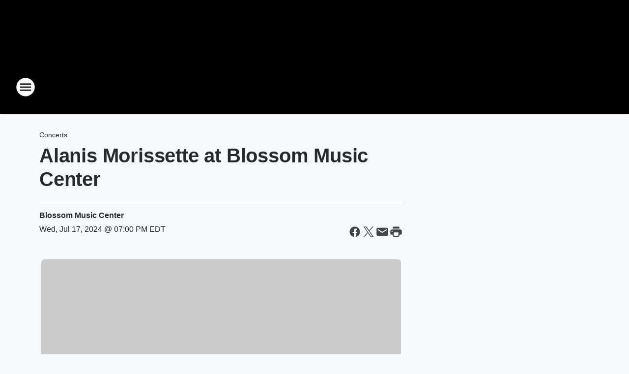

--- FILE ---
content_type: text/html; charset=utf-8
request_url: https://wmms.iheart.com/calendar/content/2024-07-17-alanis-morissette-at-blossom-music-center/
body_size: 86080
content:
<!DOCTYPE html>
        <html lang="en" dir="ltr">
            <head>
                <meta charset="UTF-8">
                <meta name="viewport" content="width=device-width, initial-scale=1.0">
                
                <style>:root{--color-white:#fff;--color-black:#000;--color-red:red;--color-brand-red:#c6002b;--color-brand-grey:#939697;--palette-red-600:#c6002b;--palette-red-500:#cd212e;--palette-red-400:#e22c3a;--palette-red-300:#f4747c;--palette-red-200:#f79096;--palette-red-100:#f4adb1;--palette-orange-600:#fb6825;--palette-orange-500:#fc833e;--palette-orange-400:#fc9e65;--palette-orange-300:#fdb990;--palette-orange-200:#fdd5bb;--palette-orange-100:#fef1e8;--palette-yellow-600:#fcba38;--palette-yellow-500:#fdc64c;--palette-yellow-400:#fdd36f;--palette-yellow-300:#fddf96;--palette-yellow-200:#feecbf;--palette-yellow-100:#fff8e9;--palette-green-600:#46815a;--palette-green-500:#62aa7b;--palette-green-400:#78d297;--palette-green-300:#8bdea7;--palette-green-200:#9ce2b4;--palette-green-100:#ace7c0;--palette-blue-600:#0055b7;--palette-blue-500:#509da7;--palette-blue-400:#60bac6;--palette-blue-300:#68c8d5;--palette-blue-200:#84dae5;--palette-blue-100:#a3e2eb;--palette-purple-600:#793cb7;--palette-purple-500:#8d5bcd;--palette-purple-400:#a071dc;--palette-purple-300:#a586e5;--palette-purple-200:#b895f2;--palette-purple-100:#c7a3f5;--palette-grey-600:#27292d;--palette-grey-600-rgb:39,41,45;--palette-grey-500:#3f4447;--palette-grey-500-rgb:63,68,71;--palette-grey-400:#717277;--palette-grey-400-rgb:113,114,119;--palette-grey-300:#a9afb2;--palette-grey-300-rgb:169,175,178;--palette-grey-250:#dadfe3;--palette-grey-250-rgb:218,223,227;--palette-grey-200:#e6eaed;--palette-grey-200-rgb:230,234,237;--palette-grey-150:#edf1f3;--palette-grey-150-rgb:237,241,243;--palette-grey-100:#f6f8f9;--palette-grey-100-rgb:246,248,249;--accent-color:var(--palette-grey-600);--station-accent-background:var(--palette-grey-600);--station-accent-background-overlay:var(--accent-color);--station-accent-foreground:var(--color-white);--station-font-family:"Segoe UI",Helvetica,Arial,sans-serif,"Apple Color Emoji","Segoe UI Emoji","Segoe UI Symbol";--body-bgcolor:var(--palette-grey-100);--body-font-family:var(--station-font-family);--body-font-size:1.6rem;--body-font-size-2:1.4rem;--body-text-color:var(--palette-grey-600);--secondary-text-color:var(--palette-grey-500);--caption-text-color:var(--palette-grey-400);--default-link-color:var(--palette-grey-600);--default-link-hover-color:var(--palette-grey-500);--station-link-color:var(--accent-color);--station-link-hover-color:var(--default-link-hover-color);--content-min-width:90rem;--content-max-width:128rem;--grid-vertical-spacing:3.2rem;--base-grid-gap:1.6rem;--region-row-gap:var(--grid-vertical-spacing);--grid-gutter-width:1.6rem;--front-matter-grid-column:2;--two-column-grid-template-columns:var(--grid-gutter-width) minmax(28.8rem,1fr) var(--grid-gutter-width);--full-width-grid-template-columns:1fr;--full-width-grid-block-template-columns:var(--grid-gutter-width) minmax(28.8rem,1fr) var(--grid-gutter-width);--site-theme-overlay-opacity:0.25;--site-theme-foreground-color:var(--palette-grey-500);--site-theme-foreground-hover-color:var(--palette-grey-400);--site-theme-background-color:var(--color-white);--text-highlight-background:var(--color-black);--text-highlight-foreground:var(--color-white);--alert-background-color:var(--palette-blue-600);--alert-foreground-color:var(--color-white);--browser-checker-bg-color:var(--palette-grey-400);--browser-checker-text-color:var(--color-black);--eyebrow-text-color:var(--palette-grey-600);--byline-text-color:var(--palette-grey-600);--button-background:var(--palette-grey-600);--button-foreground:var(--color-white);--button-border:none;--button-padding:1.5rem 2.4rem;--button-radius:99.9rem;--button-font-size:1.5rem;--button-font-weight:600;--button-line-height:2rem;--button-shadow:0 0.1rem 0.3rem rgba(0,0,0,.15);--button-hover-background:var(--palette-grey-500);--button-hover-foreground:var(--color-white);--button-hover-shadow:0 0.3rem 0.5rem rgba(0,0,0,.15);--button-hover-border:var(--button-border);--button-active-background:var(--button-background);--button-active-foreground:var(--button-foreground);--button-active-shadow:var(--button-shadow);--button-active-border:var(--button-border);--button-disabled-background:var(--palette-grey-250);--button-disabled-foreground:var(--palette-grey-300);--button-disabled-shadow:none;--button-disabled-border:var(--button-border);--button-secondary-background:transparent;--button-secondary-foreground:var(--palette-grey-600);--button-secondary-border:0.1rem solid var(--palette-grey-600);--button-secondary-hover-background:var(--palette-grey-150);--button-secondary-hover-foreground:var(--button-secondary-foreground);--button-secondary-hover-border:var(--button-secondary-border);--button-secondary-active-background:var(--palette-grey-600);--button-secondary-active-foreground:var(--color-white);--button-secondary-active-border:var(--button-secondary-border);--button-customized-foreground:var(--body-text-color);--button-customized-background:transparent;--button-customized-hover-foreground:var(--body-text-color);--button-customized-hover-background:transparent;--block-theme-foreground-color:var(--body-text-color);--block-theme-background-color:var(--palette-grey-200);--block-theme-background-overlay:transparent;--heading-vertical-margin:2.4rem;--card-heading-color:var(--palette-grey-600);--card-bg-color:var(--color-white);--card-text-primary-color:var(--palette-grey-600);--card-text-secondary-color:var(--palette-grey-500);--tabs-text-default-color:var(--palette-grey-500);--tabs-text-active-color:var(--palette-grey-600);--fader-bg-color:var(--palette-grey-200);--fader-width:3.2rem;--fader-gradient:linear-gradient(to right,rgba(var(--palette-grey-200-rgb),0) 0%,var(--palette-grey-200) 90%);--viewmore-text-color:var(--palette-grey-600);--heading-text-color:var(--body-text-color);--container-max-width:128rem;--container-horizontal-margin:1.6rem;--container-block-vertical-margin:1.6rem;--container-width:calc(100vw - var(--container-horizontal-margin)*2);--container-block-width:var(--container-width);--navigation-zindex:999;--playerbar-zindex:9;--legalnotice-zindex:10;--modal-zindex:1000;--heading-font-weight:900;--heading-margin-default:0;--heading-1-font-size:3.2rem;--heading-1-line-height:3.6rem;--heading-2-font-size:2.4rem;--heading-2-line-height:2.8rem;--heading-3-font-size:2.4rem;--heading-3-line-height:2.8rem;--heading-4-font-size:1.8rem;--heading-4-line-height:2.2rem;--heading-5-font-size:1.6rem;--heading-5-line-height:2rem;--heading-6-font-size:1.4rem;--heading-6-line-height:1.6rem;--elevation-1:0 0.1rem 0.3rem rgba(0,0,0,.15);--elevation-4:0 0.3rem 0.5rem rgba(0,0,0,.15);--elevation-6:0 0.5rem 0.8rem rgba(0,0,0,.15);--elevation-8:0 0.8rem 2.4rem rgba(0,0,0,.15);--elevation-up:0 -0.1rem 0.3rem -0.3rem #000;--elevation-down:0 0.1rem 0.3rem -0.3rem #000;--weather-icon-color:var(--color-white);--arrow-icon-color:var(--color-white);--icon-default-width:2.4rem;--icon-default-height:2.4rem;--icon-primary-color:var(--palette-grey-500);--icon-secondary-color:var(--color-white);--icon-primary-hover-color:var(--palette-grey-400);--icon-secondary-hover-color:var(--color-white);--search-input-foreground:var(--palette-grey-600);--search-input-background:transparent;--search-container-background:var(--color-white);--search-input-placeholder:var(--palette-grey-400);--template-grid-height:100%}@media screen and (min-width:768px){:root{--max-gutter:calc((100% - var(--container-max-width))/2);--grid-gutter-width:minmax(2rem,var(--max-gutter));--base-grid-gap:3.2rem;--two-column-grid-template-columns:var(--grid-gutter-width) minmax(32rem,60rem) minmax(32rem,38rem) var(--grid-gutter-width)}}@media screen and (min-width:1060px){:root{--grid-gutter-width:minmax(8rem,var(--max-gutter));--two-column-grid-template-columns:var(--grid-gutter-width) minmax(52rem,90rem) 38rem var(--grid-gutter-width);--full-width-grid-block-template-columns:var(--grid-gutter-width) minmax(90rem,1fr) var(--grid-gutter-width);--container-horizontal-margin:8rem;--container-block-vertical-margin:3.2rem;--heading-1-font-size:4rem;--heading-1-line-height:4.8rem;--heading-2-font-size:3.2rem;--heading-2-line-height:3.6rem}}body.theme-night{--site-theme-foreground-color:var(--palette-grey-100);--site-theme-foreground-hover-color:var(--palette-grey-300);--site-theme-background-color:var(--color-black);--alert-background-color:var(--color-white);--alert-foreground-color:var(--color-black);--search-input-foreground:var(--site-theme-foreground-color);--search-container-background:var(--site-theme-background-color);--search-input-placeholder:var(--site-theme-foreground-hover-color);--station-accent-background:var(--color-white);--station-accent-background-overlay:var(--accent-color);--station-accent-foreground:var(--color-black);--block-theme-background-color:var(--palette-grey-600);--block-theme-background-overlay:var(--accent-color);--block-theme-foreground-color:var(--color-white)}body.theme-night .themed-block{--tabs-text-default-color:var(--palette-grey-100);--tabs-text-active-color:var(--palette-grey-200);--card-text-primary-color:var(--block-theme-foreground-color);--card-text-secondary-color:var(--block-theme-foreground-color);--viewmore-text-color:var(--block-theme-foreground-color);--icon-primary-color:var(--block-theme-foreground-color);--heading-text-color:var(--block-theme-foreground-color);--default-link-color:var(--block-theme-foreground-color);--body-text-color:var(--block-theme-foreground-color);--fader-gradient:none;--eyebrow-text-color:var(--block-theme-foreground-color);--button-background:var(--color-white);--button-foreground:var(--palette-grey-600);--button-border:none;--button-hover-background:var(--palette-grey-100);--button-hover-foreground:var(--palette-grey-600);--button-active-background:var(--button-hover-background);--button-active-foreground:var(--button-hover-foreground);--button-disabled-background:var(--palette-grey-400);--button-disabled-foreground:var(--palette-grey-300);--button-secondary-background:transparent;--button-secondary-foreground:var(--color-white);--button-secondary-border:0.1rem solid var(--palette-grey-100);--button-secondary-hover-background:var(--palette-grey-100);--button-secondary-hover-foreground:var(--palette-grey-600);--button-secondary-hover-border:var(--button-secondary-border);--button-secondary-active-background:var(--color-white);--button-secondary-active-foreground:var(--palette-grey-600);--button-secondary-active-border:var(--button-secondary-border)}body.template-coast{--accent-color:var(--palette-grey-100);--body-bgcolor:var(--color-black);--body-text-color:var(--color-white);--card-heading-color:var(--color-white);--card-bg-color:transparent;--card-text-primary-color:var(--color-white);--card-text-secondary-color:var(--palette-grey-100);--heading-text-color:var(--body-text-color);--tabs-text-default-color:var(--color-white);--tabs-text-active-color:var(--palette-grey-100);--button-customized-foreground:var(--default-link-color);--button-customized-hover-foreground:var(--default-link-hover-color)}.card-title{font-size:var(--heading-4-font-size);font-weight:var(--heading-font-weight);line-height:var(--heading-4-line-height)}.alerts:not(:empty),.themed-block{background-color:var(--block-theme-background-color);max-width:none;position:relative}.theme-night .alerts:not(:empty)>*,.theme-night .themed-block>*{position:relative;z-index:1}.theme-night .alerts:not(:empty):before,.theme-night .themed-block:before{background-color:var(--block-theme-background-overlay);content:"";display:inline-flex;height:100%;left:0;opacity:var(--site-theme-overlay-opacity);position:absolute;top:0;width:100%;z-index:0}.subheading{color:var(--secondary-text-color)}.caption{color:var(--caption-text-color)}.scroll-blocker{background-color:rgba(0,0,0,.7);height:100vh;left:0;opacity:0;position:fixed;top:0;transition:visibility 0s ease-in-out,opacity .3s;visibility:hidden;width:100%;z-index:10}.no-content{display:none}.hidden{display:none!important}.search-button{background-color:transparent;border:none;cursor:pointer;line-height:0;margin:0;padding:0}.search-button svg .primary-path{fill:var(--icon-primary-color)}.search-button:active svg .primary-path,.search-button:hover svg .primary-path{fill:var(--icon-primary-hover-color)}.text-default{color:var(--palette-grey-500)}.text-headline{color:var(--palette-grey-600)}.text-caption{color:var(--palette-grey-400)}.text-on-dark{color:#fff}.text-on-light{color:var(--palette-grey-500)}.text-inactive{color:var(--palette-grey-300)}.text-link{color:var(--palette-red-400)}.bg-default{background-color:var(--palette-grey-100)}.bg-light{background-color:#fff}.bg-dark{background-color:var(--palette-grey-600)}.bg-inactive{background-color:var(--palette-grey-300)}.bg-selected{background-color:var(--palette-red-400)}.border-default{border-color:var(--palette-grey-300)}.border-neutral-light{border-color:var(--palette-grey-200)}.border-neutral-dark{border-color:var(--palette-grey-400)}.border-dark{border-color:var(--palette-grey-500)}.card{box-shadow:var(--elevation-1)}.card:hover{box-shadow:var(--elevation-4)}.menu{box-shadow:var(--elevation-6)}.dialog{box-shadow:var(--elevation-8)}.elevation-01,.navigation-bar{box-shadow:var(--elevation-1)}.elevation-01,.elevation-04{border-radius:.6rem}.elevation-04{box-shadow:var(--elevation-4)}.elevation-06{border-radius:.6rem;box-shadow:var(--elevation-6)}.elevation-08{border-radius:.6rem;box-shadow:var(--elevation-8)}.elevation-up{border-radius:.6rem;box-shadow:var(--elevation-up)}.img-responsive{height:auto;max-width:100%}.warning-text{background:var(--palette-yellow-300);border-radius:.6rem;box-shadow:0 .4rem .4rem rgba(0,0,0,.1);color:var(--palette-grey-600);display:flex;font-size:1.6rem;font-weight:400;gap:.8rem;padding:1.6rem;width:100%}.warning-text:before{content:url("data:image/svg+xml;utf8,<svg xmlns='http://www.w3.org/2000/svg' fill='brown'><path d='M11.777.465a.882.882 0 00-1.554 0L.122 18.605C-.224 19.225.208 20 .899 20H21.1c.691 0 1.123-.775.777-1.395L11.777.465zM11 12.5c-.55 0-1-.45-1-1v-4c0-.55.45-1 1-1s1 .45 1 1v4c0 .55-.45 1-1 1zm0 4a1 1 0 110-2 1 1 0 010 2z' /></svg>");display:block;height:2rem;width:2.2rem}.fader{position:relative}.fader:after{background:var(--fader-gradient);content:"";display:inline-block;height:100%;position:absolute;right:-.1rem;top:-.1rem;width:var(--fader-width)}.fader .fade{display:none}.alerts:not(:empty){margin-bottom:-.1rem;padding:2.4rem 0}hr.divider{background-color:var(--palette-grey-300);border:none;height:.1rem;margin:0}hr.dark{background:var(--palette-grey-400)}html{font-size:10px;margin:0;max-width:100vw;padding:0;width:100%}html *{box-sizing:border-box}@-moz-document url-prefix(){body{font-weight:lighter}}body{background-color:var(--body-bgcolor);color:var(--body-text-color);font-family:var(--body-font-family);font-size:var(--body-font-size);margin:0;overflow:hidden;overflow-anchor:none;padding:0;position:relative;width:100%}body.no-scroll{height:100vh;overflow:hidden}body.no-scroll .scroll-blocker{opacity:1;visibility:visible}a{color:var(--default-link-color)}a.next-page{height:.1rem;visibility:hidden}h1,h2,h3,h4,h5,h6{color:var(--heading-text-color);font-weight:var(--heading-font-weight);margin:var(--heading-margin-default)}h1,h2,h3,h4{letter-spacing:-.02rem}h1{font-size:var(--heading-1-font-size);line-height:var(--heading-1-line-height)}h2{font-size:var(--heading-2-font-size);line-height:var(--heading-2-line-height)}h3{font-size:var(--heading-3-font-size);line-height:var(--heading-3-line-height)}h4{font-size:var(--heading-4-font-size);line-height:var(--heading-4-line-height)}h5{font-size:var(--heading-5-font-size);line-height:var(--heading-5-line-height)}h6{font-size:var(--heading-6-font-size);line-height:var(--heading-6-line-height)}figure{margin:0 auto}[type=email],[type=number],[type=password],input[type=text]{background:#fff;border:.1rem solid #717277;border-radius:.6rem}.tabbed-item:focus{background-color:#ff0!important;outline:.2rem dashed red!important}button{font-family:var(--body-font-family)}svg .primary-path{fill:var(--icon-primary-color)}svg .secondary-path{fill:var(--icon-secondary-color)}::selection{background-color:var(--text-highlight-background);color:var(--text-highlight-foreground)}@media print{@page{size:A4 portrait;margin:1cm}::-webkit-scrollbar{display:none}body{background:#fff!important;color:#000;font:13pt Georgia,Times New Roman,Times,serif;line-height:1.3;margin:0}#app{display:block;height:100%;width:auto}h1{font-size:24pt}h2,h3,h4{font-size:14pt;margin-top:2.5rem}h1,h2,h3,h4,h5,h6{page-break-after:avoid}a,blockquote,h1,h2,h3,h4,h5,h6,img,p{page-break-inside:avoid}img{page-break-after:avoid}pre,table{page-break-inside:avoid}a,a:link,a:visited{background:transparent;color:#520;font-weight:700;text-align:left;text-decoration:underline}a[href^="#"]{font-weight:400;text-decoration:none}a:after>img,article a[href^="#"]:after{content:""}address,blockquote,dd,dt,li,p{font-size:100%}ol,ul{list-style:square;margin-bottom:20pt;margin-left:18pt}li{line-height:1.6em}.component-site-header{display:block;position:relative}.component-site-header .main-header-items{display:block;width:100%}iframe{height:0!important;line-height:0pt!important;overflow:hidden!important;white-space:nowrap;width:0!important}.component-ad-unit,.component-pushdown,.component-recommendation,.component-social-network-icons,.footer-national-links,.lower-footer-national-links,.nav-toggler,.search-user-container,.share-icons,iframe,nav{display:none}}.component-app{background-color:pink;display:flex;flex-direction:column}.template-grid{display:grid;grid-template-areas:"router-outlet" "player-bar";grid-template-columns:1fr;grid-template-rows:1fr auto;height:100vh;height:var(--template-grid-height);overflow:hidden}.template-grid>.component-routes{grid-area:router-outlet;overflow:auto}.template-grid>.ihr-player-bar{grid-area:player-bar}
/*# sourceMappingURL=local-critical-style.5a54a2ee878d2c1e77ca.css.map*/</style>
                <link rel="preconnect" href="https://static.inferno.iheart.com" data-reactroot=""/><link rel="preconnect" href="https://i.iheart.com" data-reactroot=""/><link rel="preconnect" href="https://webapi.radioedit.iheart.com" data-reactroot=""/><link rel="preconnect" href="https://us.api.iheart.com" data-reactroot=""/><link rel="preconnect" href="https://https://cdn.cookielaw.org" data-reactroot=""/><link rel="preconnect" href="https://www.iheart.com" data-reactroot=""/><link rel="dns-prefetch" href="https://static.inferno.iheart.com" data-reactroot=""/><link rel="preload" href="https://cdn.cookielaw.org/consent/7d044e9d-e966-4b73-b448-a29d06f71027/otSDKStub.js" as="script" data-reactroot=""/><link rel="preload" href="https://cdn.cookielaw.org/opt-out/otCCPAiab.js" as="script" data-reactroot=""/>
                
                <link data-chunk="bundle" rel="stylesheet" href="https://static.inferno.iheart.com/inferno/styles/bundle.ae0ba735483751a796dd.css">
<link data-chunk="local" rel="stylesheet" href="https://static.inferno.iheart.com/inferno/styles/local.bc06f128f534d4a5d747.css">
<link data-chunk="CalendarFrontMatter-component" rel="stylesheet" href="https://static.inferno.iheart.com/inferno/styles/CalendarFrontMatter-component.1e25472fc31113cec412.css">
<link data-chunk="Heading-component" rel="stylesheet" href="https://static.inferno.iheart.com/inferno/styles/Heading-component.d79a5c95e6ef67a97bca.css">
<link data-chunk="Asset-component" rel="stylesheet" href="https://static.inferno.iheart.com/inferno/styles/Asset-component.2f0669b2b350b143ab90.css">
<link data-chunk="ImageAsset-component" rel="stylesheet" href="https://static.inferno.iheart.com/inferno/styles/ImageAsset-component.2b71f0129af91cbf9c50.css">
<link data-chunk="HtmlEmbed-component" rel="stylesheet" href="https://static.inferno.iheart.com/inferno/styles/HtmlEmbed-component.b4b15f07245686764032.css">
<link data-chunk="core-page-blocks-recommendation-Recommendation-component" rel="stylesheet" href="https://static.inferno.iheart.com/inferno/styles/core-page-blocks-recommendation-Recommendation-component.2fbf0f823711108d2479.css">
<link data-chunk="core-page-blocks-datasource-DatasourceLoader-component" rel="stylesheet" href="https://static.inferno.iheart.com/inferno/styles/core-page-blocks-datasource-DatasourceLoader-component.ed118ca85e0cefc658b6.css">
<link data-chunk="components-Eyebrow-component" rel="stylesheet" href="https://static.inferno.iheart.com/inferno/styles/Eyebrow-component.23e83d8b8cab22ea99d6.css">
                <style data-reactroot="">:root {
        --station-font-family: "Exo 2","Segoe UI",Helvetica,Arial,sans-serif,"Apple Color Emoji","Segoe UI Emoji","Segoe UI Symbol";
        --gradient-start: hsl(33,89.9%,33.3%);
        --gradient-stop: hsl(33,89.9%,29.299999999999997%);
        
                --accent-color: #f3911d;
            
        
             --darkFooterColor: hsl(33,89.9%,38.3%);
             
        --premiere-footer-dark-color:var(--darkFooterColor);
    }</style>
                
                <title data-rh="true"> Alanis Morissette at Blossom Music Center | 100.7 WMMS</title>
                <link data-rh="true" rel="shortcut icon" type="" title="" href="https://i.iheart.com/v3/re/assets.brands/59ba8c6becb804a54e71c0ca?ops=gravity(%22center%22),contain(32,32),quality(65)"/><link data-rh="true" rel="apple-touch-icon" type="" title="" href="https://i.iheart.com/v3/re/assets.brands/59ba8c6becb804a54e71c0ca?ops=new(),flood(%22white%22),swap(),merge(%22over%22),gravity(%22center%22),contain(167,167),quality(80),format(%22png%22)"/><link data-rh="true" rel="image_src" type="" title="" href="https://i.iheart.com/v3/re/assets.brands/65e89fa14cc462bc74ec6658?ops=gravity(%22north%22),fit(1200,675),quality(65)"/><link data-rh="true" rel="canonical" type="" title="" href="https://wmms.iheart.com/calendar/content/2024-07-17-alanis-morissette-at-blossom-music-center"/><link data-rh="true" rel="amphtml" type="" title="" href="https://wmms.iheart.com/alternate/amp/calendar/2024-07-17-alanis-morissette-at-blossom-music-center/"/>
                <meta data-rh="true" property="og:locale" content="en_us"/><meta data-rh="true" name="msapplication-TileColor" content="#fff"/><meta data-rh="true" name="msvalidate.01" content="E98E323249F89ACF6294F958692E230B"/><meta data-rh="true" name="format-detection" content="telephone=no"/><meta data-rh="true" name="theme-color" content="#f3911d"/><meta data-rh="true" property="og:title" content=" Alanis Morissette at Blossom Music Center | 100.7 WMMS | Jul 17th, 2024 | Blossom Music Center"/><meta data-rh="true" property="twitter:title" content=" Alanis Morissette at Blossom Music Center | 100.7 WMMS | Jul 17th, 2024 | Blossom Music Center"/><meta data-rh="true" itemprop="name" content=" Alanis Morissette at Blossom Music Center | 100.7 WMMS"/><meta data-rh="true" name="description" content="Be the first to get all the important details on 100.7 WMMS - Cleveland&#x27;s Rock Station only on 100.7 WMMS"/><meta data-rh="true" property="og:description" content="Be the first to get all the important details on 100.7 WMMS - Cleveland&#x27;s Rock Station only on 100.7 WMMS"/><meta data-rh="true" property="twitter:description" content="Be the first to get all the important details on 100.7 WMMS - Cleveland&#x27;s Rock Station only on 100.7 WMMS"/><meta data-rh="true" itemprop="description" content="Be the first to get all the important details on 100.7 WMMS - Cleveland&#x27;s Rock Station only on 100.7 WMMS"/><meta data-rh="true" name="keywords" content="blossom, music, center, 1145, w, steels, corners, rd, cuyahoga, falls, oh, 44223"/><meta data-rh="true" property="og:url" content="https://wmms.iheart.com/calendar/content/2024-07-17-alanis-morissette-at-blossom-music-center/"/><meta data-rh="true" property="twitter:url" content="https://wmms.iheart.com/calendar/content/2024-07-17-alanis-morissette-at-blossom-music-center/"/><meta data-rh="true" itemprop="url" content="https://wmms.iheart.com/calendar/content/2024-07-17-alanis-morissette-at-blossom-music-center/"/><meta data-rh="true" name="thumbnail" content="https://i.iheart.com/v3/re/assets.brands/65e89fa14cc462bc74ec6658?ops=gravity(%22north%22),fit(1200,675),quality(65)"/><meta data-rh="true" property="og:image" content="https://i.iheart.com/v3/re/assets.brands/65e89fa14cc462bc74ec6658?ops=gravity(%22north%22),fit(1200,675),quality(65)"/><meta data-rh="true" property="og:image:width" content="1200"/><meta data-rh="true" property="og:image:height" content="675"/><meta data-rh="true" property="twitter:image" content="https://i.iheart.com/v3/re/assets.brands/65e89fa14cc462bc74ec6658?ops=gravity(%22north%22),fit(1200,675),quality(65)"/><meta data-rh="true" itemprop="image" content="https://i.iheart.com/v3/re/assets.brands/65e89fa14cc462bc74ec6658?ops=gravity(%22north%22),fit(1200,675),quality(65)"/><meta data-rh="true" name="msapplication-TileImage" content="https://i.iheart.com/v3/re/assets.brands/65e89fa14cc462bc74ec6658?ops=gravity(%22north%22),fit(1200,675),quality(65)"/><meta data-rh="true" property="twitter:card" content="summary_large_image"/><meta data-rh="true" property="twitter:site" content="@wmms"/><meta data-rh="true" property="twitter:creator" content="@wmms"/><meta data-rh="true" property="twitter:domain" content="wmms.iheart.com"/><meta data-rh="true" property="og:site_name" content="100.7 WMMS"/><meta data-rh="true" name="application-name" content="100.7 WMMS"/><meta data-rh="true" property="fb:app_id" content="135872346434"/><meta data-rh="true" name="google-site-verification" content="p2FWrUKxtwBmQgHV4CjD80oKdZZBjmMNByoWvZMsYso"/><meta data-rh="true" property="og:type" content="article"/><meta data-rh="true" name="robots" content="max-image-preview:large"/><meta data-rh="true" name="categories" content="concerts"/>
                
            </head>
            <body class="theme-night template-default">
                <div id="app"><div class="component-template template-grid" data-reactroot=""><div class="component-routes"><div class="component-pushdown"><div tabindex="-1" class="component-ad-unit lazy-load" data-position="3330" data-split="50" id="dfp-ad-3330-15y6j"></div></div><header class="component-site-header"><section class="main-header-items"><button aria-label="Open Site Navigation" class="nav-toggler" tabindex="0"><svg tabindex="-1" focusable="false" class="svg-icon icon-hamburger" width="32px" height="32px" viewBox="0 0 32 32" fill="none" xmlns="http://www.w3.org/2000/svg"><circle cx="16" cy="16" r="15" fill="none" stroke="none" stroke-width="2"></circle><path fill-rule="evenodd" clip-rule="evenodd" tabindex="-1" class="primary-path" fill="none" d="M7 22h18v-2H7v2zm0-5h18v-2H7v2zm0-7v2h18v-2H7z"></path></svg></button><nav class="" tabindex="-1" aria-hidden="true" aria-label="Primary Site Navigation" id="component-site-nav"><header class="navbar-header"><figure class="component-station-logo"><a aria-label="Station Link" tabindex="0" href="/"><img src="https://i.iheart.com/v3/re/assets.brands/60c9021e7ffe95e9f2055321?ops=gravity(%22center%22),contain(180,60)&amp;quality=80" data-src="https://i.iheart.com/v3/re/assets.brands/60c9021e7ffe95e9f2055321?ops=gravity(%22center%22),contain(180,60)&amp;quality=80" data-srcset="https://i.iheart.com/v3/re/assets.brands/60c9021e7ffe95e9f2055321?ops=gravity(%22center%22),contain(180,60)&amp;quality=80 1x,https://i.iheart.com/v3/re/assets.brands/60c9021e7ffe95e9f2055321?ops=gravity(%22center%22),contain(360,120)&amp;quality=80 2x" sizes="" alt="100.7 WMMS - Cleveland&#x27;s Rock Station" class="lazyload" srcSet="https://i.iheart.com/v3/re/assets.brands/60c9021e7ffe95e9f2055321?ops=gravity(%22center%22),contain(180,60)&amp;quality=80 1x,https://i.iheart.com/v3/re/assets.brands/60c9021e7ffe95e9f2055321?ops=gravity(%22center%22),contain(360,120)&amp;quality=80 2x" width="180" height="60"/></a></figure><button class="CloseButton-module_close_4S+oa undefined" aria-label="Close Site Navigation" tabindex="0"><svg class="svg-icon icon-close" focusable="false" tabindex="-1" aria-hidden="true" width="24" height="24" viewBox="0 0 24 24" fill="none" xmlns="http://www.w3.org/2000/svg"><path aria-hidden="true" focusable="false" tabindex="-1" class="primary-path" d="M18.3 5.70997C17.91 5.31997 17.28 5.31997 16.89 5.70997L12 10.59L7.10997 5.69997C6.71997 5.30997 6.08997 5.30997 5.69997 5.69997C5.30997 6.08997 5.30997 6.71997 5.69997 7.10997L10.59 12L5.69997 16.89C5.30997 17.28 5.30997 17.91 5.69997 18.3C6.08997 18.69 6.71997 18.69 7.10997 18.3L12 13.41L16.89 18.3C17.28 18.69 17.91 18.69 18.3 18.3C18.69 17.91 18.69 17.28 18.3 16.89L13.41 12L18.3 7.10997C18.68 6.72997 18.68 6.08997 18.3 5.70997Z" fill="#3F4447"></path></svg></button></header><hr class="divider"/><section class="nav-inner-wrapper"><ul style="max-height:calc(100vh - 100px)" class="menu-container main-nav"><li class="menu-top-label"><button aria-label="Listen" class="button-text" tabindex="0"><span class="menu-label">Listen</span></button></li><li data-testid="menu-top-label" class="menu-top-label menu-toggler"><button aria-label="Toggle Menu for Shows" class="button-text" tabindex="0"><span class="menu-label">Shows</span><svg tabindex="-1" focusable="false" class="svg-icon icon-expand" width="24" height="24" viewBox="0 0 24 24" fill="none" xmlns="http://www.w3.org/2000/svg"><path class="primary-path" tabindex="-1" d="M15.88 9.29006L12 13.1701L8.11998 9.29006C7.72998 8.90006 7.09998 8.90006 6.70998 9.29006C6.31998 9.68006 6.31998 10.3101 6.70998 10.7001L11.3 15.2901C11.69 15.6801 12.32 15.6801 12.71 15.2901L17.3 10.7001C17.69 10.3101 17.69 9.68006 17.3 9.29006C16.91 8.91006 16.27 8.90006 15.88 9.29006Z"></path></svg></button><ul class="submenu-container" aria-hidden="true"><li><a aria-label="Rover&#x27;s Morning Glory" tabindex="0" href="/featured/rovers-morning-glory/">Rover&#x27;s Morning Glory</a></li><li><a aria-label="The Stansbury Show" tabindex="0" href="/featured/the-stansbury-show/">The Stansbury Show</a></li><li><a aria-label="Alan Cox Show" tabindex="0" href="/featured/the-alan-cox-show/">Alan Cox Show</a></li><li><a aria-label="Corey Rotic" tabindex="0" href="/featured/corey-rotic/">Corey Rotic</a></li><li><a aria-label="Tony" tabindex="0" href="/featured/capntony/">Tony</a></li><li><a aria-label="2 Hours to Midnight " tabindex="0" href="/featured/2-hours-to-midnight/">2 Hours to Midnight </a></li><li><a aria-label="Sports Play-by-Play Schedule" tabindex="0" href="/content/2023-10-22-sports-listings-where-to-hear-your-favorite-teams-on-iheartradio-in-neo/">Sports Play-by-Play Schedule</a></li><li><a aria-label="Full Schedule" tabindex="0" href="/schedule/">Full Schedule</a></li></ul></li><li data-testid="menu-top-label" class="menu-top-label menu-toggler"><button aria-label="Toggle Menu for Music" class="button-text" tabindex="0"><span class="menu-label">Music</span><svg tabindex="-1" focusable="false" class="svg-icon icon-expand" width="24" height="24" viewBox="0 0 24 24" fill="none" xmlns="http://www.w3.org/2000/svg"><path class="primary-path" tabindex="-1" d="M15.88 9.29006L12 13.1701L8.11998 9.29006C7.72998 8.90006 7.09998 8.90006 6.70998 9.29006C6.31998 9.68006 6.31998 10.3101 6.70998 10.7001L11.3 15.2901C11.69 15.6801 12.32 15.6801 12.71 15.2901L17.3 10.7001C17.69 10.3101 17.69 9.68006 17.3 9.29006C16.91 8.91006 16.27 8.90006 15.88 9.29006Z"></path></svg></button><ul class="submenu-container" aria-hidden="true"><li><a aria-label="Recently Played" tabindex="0" href="/music/recently-played/">Recently Played</a></li><li><a aria-label="Top Songs" tabindex="0" href="/music/top-songs/">Top Songs</a></li><li><a aria-label="Music News" tabindex="0" href="/topic/music-news/">Music News</a></li><li><a aria-label="Concerts" tabindex="0" href="/calendar/category/concerts/">Concerts</a></li><li><a aria-label="Big Hair Wednesdays" tabindex="0" href="/content/2020-08-25-wmms-presents-big-hair-wednesdays/">Big Hair Wednesdays</a></li></ul></li><li data-testid="menu-top-label" class="menu-top-label menu-toggler"><button aria-label="Toggle Menu for Features" class="button-text" tabindex="0"><span class="menu-label">Features</span><svg tabindex="-1" focusable="false" class="svg-icon icon-expand" width="24" height="24" viewBox="0 0 24 24" fill="none" xmlns="http://www.w3.org/2000/svg"><path class="primary-path" tabindex="-1" d="M15.88 9.29006L12 13.1701L8.11998 9.29006C7.72998 8.90006 7.09998 8.90006 6.70998 9.29006C6.31998 9.68006 6.31998 10.3101 6.70998 10.7001L11.3 15.2901C11.69 15.6801 12.32 15.6801 12.71 15.2901L17.3 10.7001C17.69 10.3101 17.69 9.68006 17.3 9.29006C16.91 8.91006 16.27 8.90006 15.88 9.29006Z"></path></svg></button><ul class="submenu-container" aria-hidden="true"><li><a aria-label="Submit Your PSA" tabindex="0" href="/featured/iheartmedia-communities/content/2017-08-01-submit-your-psa/">Submit Your PSA</a></li><li><a href="https://www.iheart.com/podcast/656-cleveland-ceos-you-should-30015080/" target="_blank" rel="noopener" aria-label="Cleveland CEO&#x27;s You Should Know">Cleveland CEO&#x27;s You Should Know</a></li><li><a aria-label="Community" tabindex="0" href="/calendar/category/community/">Community</a></li><li><a href="https://cleclothingco.myshopify.com/collections/the-buzzard-100-7fm-wmms" target="_blank" rel="noopener" aria-label="Buzzard Merch">Buzzard Merch</a></li><li><a aria-label="Podcasts" tabindex="0" href="/podcasts/">Podcasts</a></li><li><a aria-label="Listen on your Smart Speaker" tabindex="0" href="/amazon-alexa-and-google-home/">Listen on your Smart Speaker</a></li></ul></li><li class="menu-top-label menu-toggler"><button aria-label="Toggle Menu for Contests &amp; Promotions" class="button-text" tabindex="0"><span class="menu-label">Contests &amp; Promotions</span><svg tabindex="-1" focusable="false" class="svg-icon icon-expand" width="24" height="24" viewBox="0 0 24 24" fill="none" xmlns="http://www.w3.org/2000/svg"><path class="primary-path" tabindex="-1" d="M15.88 9.29006L12 13.1701L8.11998 9.29006C7.72998 8.90006 7.09998 8.90006 6.70998 9.29006C6.31998 9.68006 6.31998 10.3101 6.70998 10.7001L11.3 15.2901C11.69 15.6801 12.32 15.6801 12.71 15.2901L17.3 10.7001C17.69 10.3101 17.69 9.68006 17.3 9.29006C16.91 8.91006 16.27 8.90006 15.88 9.29006Z"></path></svg></button><ul class="submenu-container" aria-hidden="true"><li><a aria-label="Win tickets to see Evanescence at Blossom Music Center" tabindex="0" href="/promotions/win-tickets-to-see-evanescence-at-1837647/">Win tickets to see Evanescence at Blossom Music Center</a></li><li><a aria-label="Win $1000 from The Buzzard Bookie" tabindex="0" href="/promotions/win-1000-from-the-buzzard-bookie-1843487/">Win $1000 from The Buzzard Bookie</a></li><li><a aria-label="Win tickets to see Five Finger Death Punch at Blossom Music Center" tabindex="0" href="/promotions/win-tickets-to-see-five-finger-1846909/">Win tickets to see Five Finger Death Punch at Blossom Music Center</a></li><li><a aria-label="Win tickets to see Rob Zombie &amp; Marilyn Manson at Blossom Music Center" tabindex="0" href="/promotions/win-tickets-to-see-rob-zombie-1847852/">Win tickets to see Rob Zombie &amp; Marilyn Manson at Blossom Music Center</a></li><li><a aria-label="Register to win a Kids World Swing Set from The Great Big Home and Garden Show" tabindex="0" href="/promotions/register-to-win-a-kids-world-1848325/">Register to win a Kids World Swing Set from The Great Big Home and Garden Show</a></li><li><a aria-label="All Contests &amp; Promotions" tabindex="0" href="/promotions/">All Contests &amp; Promotions</a></li><li><a aria-label="Contest Rules" tabindex="0" href="/rules/">Contest Rules</a></li></ul></li><li class="menu-top-label"><a tabindex="0" href="/contact/">Contact</a></li><li class="menu-top-label"><a tabindex="0" href="/newsletter/">Newsletter</a></li><li class="menu-top-label"><a tabindex="0" href="/advertise/">Advertise on 100.7 WMMS</a></li><li class="menu-top-label"><a href="tel:1-844-844-iHeart">1-844-844-iHeart</a></li><ul class="component-social-icons"><li class="icon-container"><a href="//www.facebook.com/WMMSCleveland" aria-label="Visit us on facebook" target="_blank" rel="noopener"><svg tabindex="-1" focusable="false" class="svg-icon icon-facebook" width="24" height="24" viewBox="0 0 24 24" xmlns="http://www.w3.org/2000/svg" fill="none"><path class="primary-path" tabindex="-1" d="M21 12C21 7.02891 16.9711 3 12 3C7.02891 3 3 7.02891 3 12C3 16.493 6.29062 20.216 10.5938 20.891V14.6016H8.30859V12H10.5938V10.0172C10.5938 7.76191 11.9367 6.51562 13.9934 6.51562C14.9777 6.51562 16.0078 6.69141 16.0078 6.69141V8.90625H14.8723C13.7543 8.90625 13.4062 9.60059 13.4062 10.3125V12H15.9023L15.5033 14.6016H13.4062V20.891C17.7094 20.216 21 16.493 21 12Z" fill="#27292D"></path><path class="secondary-path" tabindex="-1" d="M15.5033 14.6016L15.9023 12H13.4062V10.3125C13.4062 9.60059 13.7543 8.90625 14.8723 8.90625H16.0078V6.69141C16.0078 6.69141 14.9777 6.51562 13.9934 6.51562C11.9367 6.51562 10.5938 7.76191 10.5938 10.0172V12H8.30859V14.6016H10.5938V20.891C11.0525 20.9631 11.5219 21 12 21C12.4781 21 12.9475 20.9631 13.4062 20.891V14.6016H15.5033Z" fill="white"></path></svg></a></li><li class="icon-container"><a href="//www.x.com/wmms" aria-label="Visit us on X" target="_blank" rel="noopener"><svg tabindex="-1" focusable="false" class="svg-icon icon-twitter" xmlns="http://www.w3.org/2000/svg" width="24" height="24" viewBox="0 0 24 24" fill="none"><path class="primary-path" d="M13.7124 10.6218L20.4133 3H18.8254L13.0071 9.61788L8.35992 3H3L10.0274 13.0074L3 21H4.58799L10.7324 14.0113L15.6401 21H21L13.7124 10.6218ZM11.5375 13.0956L10.8255 12.0991L5.16017 4.16971H7.59922L12.1712 10.5689L12.8832 11.5655L18.8262 19.8835H16.3871L11.5375 13.0956Z" fill="#27292D"></path></svg></a></li><li class="icon-container"><a href="//www.youtube.com/1007wmms" aria-label="Visit us on youtube" target="_blank" rel="noopener"><svg tabindex="-1" focusable="false" class="svg-icon icon-youtube" width="24" height="24" viewBox="0 0 24 24" fill="none" xmlns="http://www.w3.org/2000/svg"><path tabindex="-1" class="primary-path" fill-rule="evenodd" clip-rule="evenodd" d="M20.9991 4.48941C21.9843 4.75294 22.761 5.52471 23.0263 6.50353C23.5188 8.29176 23.4999 12.0188 23.4999 12.0188C23.4999 12.0188 23.4999 15.7271 23.0263 17.5153C22.761 18.4941 21.9843 19.2659 20.9991 19.5294C19.1993 20 12 20 12 20C12 20 4.81959 20 3.00081 19.5106C2.01564 19.2471 1.23888 18.4753 0.973639 17.4965C0.5 15.7271 0.5 12 0.5 12C0.5 12 0.5 8.29176 0.973639 6.50353C1.23888 5.52471 2.03459 4.73412 3.00081 4.47059C4.80064 4 12 4 12 4C12 4 19.1993 4 20.9991 4.48941ZM15.6944 12L9.70756 15.4259V8.57412L15.6944 12Z" fill="#27292D"></path></svg></a></li><li class="icon-container"><a href="//www.instagram.com/1007wmms" aria-label="Visit us on instagram" target="_blank" rel="noopener"><svg tabindex="-1" focusable="false" class="svg-icon icon-instagram" width="24" height="24" viewBox="0 0 24 24" fill="none" xmlns="http://www.w3.org/2000/svg"><path class="primary-path" tabindex="-1" fill-rule="evenodd" clip-rule="evenodd" d="M12.0001 7.37836C11.086 7.37836 10.1924 7.64941 9.43242 8.15724C8.6724 8.66508 8.08003 9.38688 7.73023 10.2314C7.38043 11.0759 7.28891 12.0051 7.46723 12.9016C7.64556 13.7981 8.08573 14.6216 8.73208 15.268C9.37842 15.9143 10.2019 16.3545 11.0984 16.5328C11.9949 16.7112 12.9242 16.6196 13.7687 16.2698C14.6132 15.92 15.335 15.3277 15.8428 14.5676C16.3506 13.8076 16.6217 12.9141 16.6217 12C16.6217 10.7743 16.1348 9.59873 15.2681 8.732C14.4013 7.86528 13.2258 7.37836 12.0001 7.37836ZM12.0001 15C11.4067 15 10.8267 14.824 10.3334 14.4944C9.84003 14.1647 9.45553 13.6962 9.22847 13.148C9.00141 12.5998 8.94201 11.9966 9.05777 11.4147C9.17353 10.8328 9.45925 10.2982 9.87881 9.87867C10.2984 9.45912 10.8329 9.17341 11.4148 9.05765C11.9968 8.9419 12.6 9.00131 13.1482 9.22838C13.6963 9.45544 14.1649 9.83995 14.4945 10.3333C14.8241 10.8266 15.0001 11.4067 15.0001 12C15.0001 12.7956 14.684 13.5587 14.1214 14.1213C13.5588 14.6839 12.7957 15 12.0001 15Z" fill="#27292D"></path><path class="primary-path" tabindex="-1" d="M17.8842 7.19576C17.8842 7.79222 17.4007 8.27575 16.8042 8.27575C16.2078 8.27575 15.7243 7.79222 15.7243 7.19576C15.7243 6.5993 16.2078 6.11578 16.8042 6.11578C17.4007 6.11578 17.8842 6.5993 17.8842 7.19576Z" fill="#27292D"></path><path class="primary-path" tabindex="-1" fill-rule="evenodd" clip-rule="evenodd" d="M12 3C9.55581 3 9.24921 3.01036 8.28942 3.05416C7.33144 3.09789 6.67723 3.25001 6.10476 3.47251C5.50424 3.69849 4.96024 4.05275 4.51069 4.51058C4.05276 4.9601 3.6984 5.50411 3.47233 6.10466C3.25001 6.67716 3.09789 7.33137 3.05434 8.28935C3.01036 9.24915 3 9.55575 3 12C3 14.4443 3.01036 14.7509 3.05434 15.7107C3.09807 16.6687 3.25019 17.3229 3.47268 17.8953C3.69867 18.4959 4.05293 19.0399 4.51076 19.4894C4.96031 19.9472 5.50431 20.3015 6.10484 20.5275C6.67734 20.75 7.33154 20.9021 8.28949 20.9458C9.24944 20.9896 9.55592 21 12.0002 21C14.4444 21 14.751 20.9896 15.7108 20.9458C16.6688 20.9021 17.323 20.75 17.8955 20.5275C18.4933 20.2963 19.0363 19.9427 19.4896 19.4894C19.9428 19.0362 20.2964 18.4932 20.5276 17.8953C20.7501 17.3228 20.9023 16.6686 20.946 15.7107C20.9898 14.7507 21.0001 14.4443 21.0001 12C21.0001 9.55578 20.9898 9.24915 20.946 8.28935C20.9023 7.33137 20.7501 6.67716 20.5276 6.10469C20.3017 5.50417 19.9474 4.96016 19.4896 4.51062C19.04 4.0527 18.496 3.69836 17.8954 3.47233C17.3229 3.25001 16.6687 3.09789 15.7107 3.05434C14.7509 3.01036 14.4443 3 12 3ZM12 4.62165C14.4031 4.62165 14.6878 4.63084 15.6369 4.67414C16.5144 4.71418 16.9909 4.86077 17.308 4.98402C17.699 5.1283 18.0526 5.35835 18.3429 5.65727C18.6418 5.94757 18.8718 6.30118 19.0161 6.69209C19.1394 7.00923 19.286 7.48577 19.326 8.36326C19.3693 9.31231 19.3785 9.59694 19.3785 12.0001C19.3785 14.4033 19.3693 14.6879 19.326 15.637C19.286 16.5145 19.1393 16.991 19.0161 17.3082C18.8664 17.6963 18.6371 18.0488 18.3429 18.343C18.0487 18.6372 17.6962 18.8665 17.308 19.0162C16.9909 19.1395 16.5144 19.2861 15.6369 19.3261C14.688 19.3694 14.4034 19.3786 12 19.3786C9.59665 19.3786 9.31213 19.3694 8.36316 19.3261C7.48566 19.2861 7.00916 19.1395 6.69199 19.0162C6.30107 18.872 5.94747 18.6419 5.65716 18.343C5.35824 18.0527 5.12819 17.6991 4.98391 17.3082C4.86066 16.991 4.71404 16.5145 4.67403 15.637C4.63073 14.688 4.62155 14.4033 4.62155 12.0001C4.62155 9.59694 4.63073 9.31238 4.67403 8.36326C4.71408 7.48577 4.86066 7.00926 4.98391 6.69209C5.12821 6.30116 5.35828 5.94754 5.65723 5.65723C5.94754 5.35832 6.30115 5.12826 6.69206 4.98398C7.00919 4.86073 7.48574 4.71411 8.36323 4.6741C9.31228 4.6308 9.59683 4.62165 12 4.62165Z" fill="#27292D"></path></svg></a></li><li class="icon-container"><a href="//www.tiktok.com/@1007WMMS" aria-label="Visit us on tiktok" target="_blank" rel="noopener"><svg tabindex="-1" focusable="false" class="svg-icon icon-tiktok" width="24" height="24" viewBox="0 0 24 24" xmlns="http://www.w3.org/2000/svg"><path class="primary-path" tabindex="-1" d="M20.7501 6.91071C19.5331 6.84196 18.3823 6.33443 17.5108 5.48214C17.0478 5.03475 16.683 4.49596 16.4394 3.9C16.1913 3.30286 16.0697 2.66078 16.0822 2.01428H12.5822V15.0179C12.5822 17.2143 11.2751 18.5107 9.65367 18.5107C9.26383 18.5197 8.87615 18.4504 8.5136 18.3068C8.15104 18.1633 7.82097 17.9484 7.54296 17.675C7.2645 17.4005 7.04247 17.0741 6.88939 16.7143C6.73851 16.3534 6.66081 15.9661 6.66081 15.575C6.66081 15.1838 6.73851 14.7966 6.88939 14.4357C7.04247 14.0759 7.2645 13.7495 7.54296 13.475C7.82097 13.2016 8.15104 12.9867 8.5136 12.8432C8.87615 12.6996 9.26383 12.6303 9.65367 12.6393C9.97636 12.6414 10.2964 12.6981 10.6001 12.8071V9.23571C10.2892 9.169 9.97165 9.13784 9.65367 9.14285C8.38222 9.14285 7.13932 9.51988 6.08215 10.2263C5.02498 10.9326 4.20101 11.9366 3.71445 13.1113C3.22788 14.286 3.10058 15.5786 3.34862 16.8256C3.59667 18.0726 4.20893 19.2181 5.10799 20.1171C6.00704 21.0162 7.1525 21.6284 8.39952 21.8765C9.64654 22.1245 10.9391 21.9972 12.1138 21.5107C13.2884 21.0241 14.2925 20.2001 14.9988 19.1429C15.7052 18.0858 16.0822 16.8429 16.0822 15.5714V8.78571C17.4634 9.70742 19.0897 10.1927 20.7501 10.1786V6.91071Z" fill="#27292D"></path></svg></a></li></ul></ul></section><footer class="navbar-footer"><form class="search-form" name="search-form" role="search"><section class="search-container"><input type="search" name="keyword" id="search-input-field-nav" aria-label="search text" placeholder="Search" value="" maxLength="250"/><button class="search-button search-submit" aria-label="Search" type="submit"><svg class="svg-icon icon-search" tabindex="-1" width="32px" height="32px" viewBox="0 0 32 32" focusable="false" fill="none" xmlns="http://www.w3.org/2000/svg"><circle class="outline" cx="16" cy="16" r="15" fill="none" stroke="none" stroke-width="2"></circle><path class="primary-path" fill-rule="evenodd" clip-rule="evenodd" d="M18.457 20.343a7.69 7.69 0 111.929-1.591l4.658 5.434a1.25 1.25 0 11-1.898 1.628l-4.69-5.471zm.829-6.652a4.69 4.69 0 11-9.381 0 4.69 4.69 0 019.38 0z" fill="none"></path></svg></button></section></form></footer></nav><figure class="component-station-logo"><a aria-label="Station Link" tabindex="0" href="/"><img src="https://i.iheart.com/v3/re/assets.brands/60c9021e7ffe95e9f2055321?ops=gravity(%22center%22),contain(180,60)&amp;quality=80" data-src="https://i.iheart.com/v3/re/assets.brands/60c9021e7ffe95e9f2055321?ops=gravity(%22center%22),contain(180,60)&amp;quality=80" data-srcset="https://i.iheart.com/v3/re/assets.brands/60c9021e7ffe95e9f2055321?ops=gravity(%22center%22),contain(180,60)&amp;quality=80 1x,https://i.iheart.com/v3/re/assets.brands/60c9021e7ffe95e9f2055321?ops=gravity(%22center%22),contain(360,120)&amp;quality=80 2x" sizes="" alt="100.7 WMMS - Cleveland&#x27;s Rock Station" class="lazyload" srcSet="https://i.iheart.com/v3/re/assets.brands/60c9021e7ffe95e9f2055321?ops=gravity(%22center%22),contain(180,60)&amp;quality=80 1x,https://i.iheart.com/v3/re/assets.brands/60c9021e7ffe95e9f2055321?ops=gravity(%22center%22),contain(360,120)&amp;quality=80 2x" width="180" height="60"/></a></figure><section class="listen-user-container"><div class="header-user"></div></section></section></header><main class="component-page layout-detail two-column page-calendar-content wmms-fm"><div class="alerts"></div><div class="page-gutter gutter-left"> </div><section class="col-left"><div class="component-region region-main-content"><div class="component-container content-layout-container calendar-content block"><header class="content-header"><nav data-cy="eyebrow" class="Eyebrow-module_component-eyebrow_AIV95"><a tabindex="0" href="/calendar/category/concerts/">Concerts</a></nav><header class="component-heading"><h1 class="heading-title"> Alanis Morissette at Blossom Music Center</h1></header><hr/><address class="venue-info"><a href="//maps.google.com/maps?f=q&amp;source=s_q&amp;hl=en&amp;geocode=&amp;q=1145%20W%20Steels%20Corners%20Rd,%20Cuyahoga%20Falls,%20OH%2044223" target="_blank" rel="noopener">Blossom Music Center</a></address><div class="date-share-icons-block"><div class="dates-container"><div><time dateTime="1721257200694">Wed, Jul 17, 2024 @ 07:00 PM EDT</time></div></div><div class="share-icons"><button data-platform="facebook" aria-label="Share this page on Facebook" class="react-share__ShareButton" style="background-color:transparent;border:none;padding:0;font:inherit;color:inherit;cursor:pointer"><svg tabindex="-1" focusable="false" class="svg-icon icon-facebook" width="24" height="24" viewBox="0 0 24 24" xmlns="http://www.w3.org/2000/svg" fill="none"><path class="primary-path" tabindex="-1" d="M21 12C21 7.02891 16.9711 3 12 3C7.02891 3 3 7.02891 3 12C3 16.493 6.29062 20.216 10.5938 20.891V14.6016H8.30859V12H10.5938V10.0172C10.5938 7.76191 11.9367 6.51562 13.9934 6.51562C14.9777 6.51562 16.0078 6.69141 16.0078 6.69141V8.90625H14.8723C13.7543 8.90625 13.4062 9.60059 13.4062 10.3125V12H15.9023L15.5033 14.6016H13.4062V20.891C17.7094 20.216 21 16.493 21 12Z" fill="#27292D"></path><path class="secondary-path" tabindex="-1" d="M15.5033 14.6016L15.9023 12H13.4062V10.3125C13.4062 9.60059 13.7543 8.90625 14.8723 8.90625H16.0078V6.69141C16.0078 6.69141 14.9777 6.51562 13.9934 6.51562C11.9367 6.51562 10.5938 7.76191 10.5938 10.0172V12H8.30859V14.6016H10.5938V20.891C11.0525 20.9631 11.5219 21 12 21C12.4781 21 12.9475 20.9631 13.4062 20.891V14.6016H15.5033Z" fill="white"></path></svg></button><button data-platform="x" aria-label="Share this page on X" class="react-share__ShareButton" style="background-color:transparent;border:none;padding:0;font:inherit;color:inherit;cursor:pointer"><svg tabindex="-1" focusable="false" class="svg-icon icon-twitter" xmlns="http://www.w3.org/2000/svg" width="24" height="24" viewBox="0 0 24 24" fill="none"><path class="primary-path" d="M13.7124 10.6218L20.4133 3H18.8254L13.0071 9.61788L8.35992 3H3L10.0274 13.0074L3 21H4.58799L10.7324 14.0113L15.6401 21H21L13.7124 10.6218ZM11.5375 13.0956L10.8255 12.0991L5.16017 4.16971H7.59922L12.1712 10.5689L12.8832 11.5655L18.8262 19.8835H16.3871L11.5375 13.0956Z" fill="#27292D"></path></svg></button><button data-platform="email" class="custom-button email-button" aria-label="Share this page in Email"><svg tabindex="-1" focusable="false" class="svg-icon icon-email" width="24" height="24" viewBox="0 0 24 24" fill="none" xmlns="http://www.w3.org/2000/svg"><path class="primary-path" d="M20 5H4C2.9 5 2.01 5.9 2.01 7L2 17C2 18.1 2.9 19 4 19H20C21.1 19 22 18.1 22 17V7C22 5.9 21.1 5 20 5ZM19.6 9.25L12.53 13.67C12.21 13.87 11.79 13.87 11.47 13.67L4.4 9.25C4.15 9.09 4 8.82 4 8.53C4 7.86 4.73 7.46 5.3 7.81L12 12L18.7 7.81C19.27 7.46 20 7.86 20 8.53C20 8.82 19.85 9.09 19.6 9.25Z" fill="#27292D"></path></svg></button><button data-platform="print" class="custom-button printer-button" aria-label="Print this page"><svg tabindex="-1" focusable="false" class="svg-icon icon-print" width="24" height="24" viewBox="0 0 24 24" fill="none" xmlns="http://www.w3.org/2000/svg"><path class="primary-path" d="M6 5C6 3.89543 6.89543 3 8 3H16C17.1046 3 18 3.89543 18 5V6.5H6V5Z" fill="#27292D"></path><path class="primary-path" fill-rule="evenodd" clip-rule="evenodd" d="M5 8C3.34315 8 2 9.34315 2 11V15C2 16.1046 2.89543 17 4 17H6V18C6 19.6569 7.34315 21 9 21H15C16.6569 21 18 19.6569 18 18V17H20C21.1046 17 22 16.1046 22 15V11C22 9.34315 20.6569 8 19 8H5ZM6 11C6 10.4477 5.55228 10 5 10C4.44772 10 4 10.4477 4 11C4 11.5523 4.44772 12 5 12C5.55228 12 6 11.5523 6 11ZM8 18V13H16V18C16 18.5523 15.5523 19 15 19H9C8.44772 19 8 18.5523 8 18Z" fill="#27292D"></path></svg></button></div></div></header><article class="content-detail-container"><section class="content-block type-asset"><figure class="component-image-asset"><section class="image-container"><img src="https://i.iheart.com/v3/re/new_assets/f79fc341-a979-4863-81b0-eea1ddc6e07b?ops=resize(900,506),quality(10)" data-src="https://i.iheart.com/v3/re/new_assets/f79fc341-a979-4863-81b0-eea1ddc6e07b?ops=resize(900,506),quality(10)" data-srcset="https://i.iheart.com/v3/re/assets.brands/65e89fa14cc462bc74ec6658?ops=max(360,0),quality(70) 360w,https://i.iheart.com/v3/re/assets.brands/65e89fa14cc462bc74ec6658?ops=max(480,0),quality(80) 480w,https://i.iheart.com/v3/re/assets.brands/65e89fa14cc462bc74ec6658?ops=max(650,0),quality(80) 650w,https://i.iheart.com/v3/re/assets.brands/65e89fa14cc462bc74ec6658?ops=max(1060,0),quality(80) 940w" sizes="(max-width: 361px) 360px,(max-width: 481px) 480px,(max-width: 651px) 650px,(min-width: 1060px) 940px,auto " alt="" class="lazyload" srcSet="" width="288" height="162"/></section><figcaption></figcaption></figure></section><section class="content-block type-html"><div class="component-embed-html"><p> Alanis Morissette brings her &quot;The Triple Moon Tour&quot; to Blossom Music Center on Wednesday, July 17 at 7:00 PM with special guests: Joan Jett and The Blackhearts and Morgan Wade. For complete show details and to purchase your tickets, click <a href="https://concerts.livenation.com/alanis-morissette-the-triple-moon-tour-cuyahoga-falls-ohio-07-17-2024/event/05005F640FEC5BB3" target="_blank">HERE</a>!</p>

<p><a href="" data-catalog-kind="artist" data-catalog-id="16230" data-catalog-related-id="">Listen to Alanis Morissette on iHeartRadio!</a></p>

</div></section></article><div class="share-icons"><button data-platform="facebook" aria-label="Share this page on Facebook" class="react-share__ShareButton" style="background-color:transparent;border:none;padding:0;font:inherit;color:inherit;cursor:pointer"><svg tabindex="-1" focusable="false" class="svg-icon icon-facebook" width="24" height="24" viewBox="0 0 24 24" xmlns="http://www.w3.org/2000/svg" fill="none"><path class="primary-path" tabindex="-1" d="M21 12C21 7.02891 16.9711 3 12 3C7.02891 3 3 7.02891 3 12C3 16.493 6.29062 20.216 10.5938 20.891V14.6016H8.30859V12H10.5938V10.0172C10.5938 7.76191 11.9367 6.51562 13.9934 6.51562C14.9777 6.51562 16.0078 6.69141 16.0078 6.69141V8.90625H14.8723C13.7543 8.90625 13.4062 9.60059 13.4062 10.3125V12H15.9023L15.5033 14.6016H13.4062V20.891C17.7094 20.216 21 16.493 21 12Z" fill="#27292D"></path><path class="secondary-path" tabindex="-1" d="M15.5033 14.6016L15.9023 12H13.4062V10.3125C13.4062 9.60059 13.7543 8.90625 14.8723 8.90625H16.0078V6.69141C16.0078 6.69141 14.9777 6.51562 13.9934 6.51562C11.9367 6.51562 10.5938 7.76191 10.5938 10.0172V12H8.30859V14.6016H10.5938V20.891C11.0525 20.9631 11.5219 21 12 21C12.4781 21 12.9475 20.9631 13.4062 20.891V14.6016H15.5033Z" fill="white"></path></svg></button><button data-platform="x" aria-label="Share this page on X" class="react-share__ShareButton" style="background-color:transparent;border:none;padding:0;font:inherit;color:inherit;cursor:pointer"><svg tabindex="-1" focusable="false" class="svg-icon icon-twitter" xmlns="http://www.w3.org/2000/svg" width="24" height="24" viewBox="0 0 24 24" fill="none"><path class="primary-path" d="M13.7124 10.6218L20.4133 3H18.8254L13.0071 9.61788L8.35992 3H3L10.0274 13.0074L3 21H4.58799L10.7324 14.0113L15.6401 21H21L13.7124 10.6218ZM11.5375 13.0956L10.8255 12.0991L5.16017 4.16971H7.59922L12.1712 10.5689L12.8832 11.5655L18.8262 19.8835H16.3871L11.5375 13.0956Z" fill="#27292D"></path></svg></button><button data-platform="email" class="custom-button email-button" aria-label="Share this page in Email"><svg tabindex="-1" focusable="false" class="svg-icon icon-email" width="24" height="24" viewBox="0 0 24 24" fill="none" xmlns="http://www.w3.org/2000/svg"><path class="primary-path" d="M20 5H4C2.9 5 2.01 5.9 2.01 7L2 17C2 18.1 2.9 19 4 19H20C21.1 19 22 18.1 22 17V7C22 5.9 21.1 5 20 5ZM19.6 9.25L12.53 13.67C12.21 13.87 11.79 13.87 11.47 13.67L4.4 9.25C4.15 9.09 4 8.82 4 8.53C4 7.86 4.73 7.46 5.3 7.81L12 12L18.7 7.81C19.27 7.46 20 7.86 20 8.53C20 8.82 19.85 9.09 19.6 9.25Z" fill="#27292D"></path></svg></button><button data-platform="print" class="custom-button printer-button" aria-label="Print this page"><svg tabindex="-1" focusable="false" class="svg-icon icon-print" width="24" height="24" viewBox="0 0 24 24" fill="none" xmlns="http://www.w3.org/2000/svg"><path class="primary-path" d="M6 5C6 3.89543 6.89543 3 8 3H16C17.1046 3 18 3.89543 18 5V6.5H6V5Z" fill="#27292D"></path><path class="primary-path" fill-rule="evenodd" clip-rule="evenodd" d="M5 8C3.34315 8 2 9.34315 2 11V15C2 16.1046 2.89543 17 4 17H6V18C6 19.6569 7.34315 21 9 21H15C16.6569 21 18 19.6569 18 18V17H20C21.1046 17 22 16.1046 22 15V11C22 9.34315 20.6569 8 19 8H5ZM6 11C6 10.4477 5.55228 10 5 10C4.44772 10 4 10.4477 4 11C4 11.5523 4.44772 12 5 12C5.55228 12 6 11.5523 6 11ZM8 18V13H16V18C16 18.5523 15.5523 19 15 19H9C8.44772 19 8 18.5523 8 18Z" fill="#27292D"></path></svg></button></div><hr class="divider"/></div><input type="hidden" data-id="RpITs"/></div><div class="component-region region-recommendation-bottom"><input type="hidden" data-id="6Wk9Q"/></div></section><section class="col-right"><div class="component-region region-ad-top"><div tabindex="-1" class="component-ad-unit lazy-load" data-position="3307" data-split="10" id="dfp-ad-3307-rzA6V"></div><input type="hidden" data-id="rzA6V"/></div><div class="component-region region-recommendation-right"><input type="hidden" data-id="BFJJG"/></div><div class="component-region region-cume-right"><input type="hidden" data-id="9mnGE"/></div></section><section class="col-bottom"><div class="component-region region-ad-bottom-leaderboard"><div tabindex="-1" class="component-ad-unit lazy-load" data-position="3306" data-split="0" id="dfp-ad-3306-4CkfT"></div><input type="hidden" data-id="4CkfT"/></div></section><div class="page-gutter gutter-right"> </div></main><footer class="component-site-footer"><div class="component-container"><div class="footer-row footer-links"><ul class="footer-national-links"><li><a tabindex="0" href="/contact/">Contact</a></li><li><a tabindex="0" href="/advertise/">Advertise on 100.7 WMMS</a></li><li><a href="https://www.iheart.com/apps/" target="_blank" rel="noopener">Download The Free iHeartRadio App</a></li><li><a href="https://www.iheart.com/podcast/" target="_blank" rel="noopener">Find a Podcast</a></li></ul><div class="component-social-network-icons"><ul class="component-social-icons"><li class="icon-container"><a href="//www.facebook.com/WMMSCleveland" aria-label="Visit us on facebook" target="_blank" rel="noopener"><svg tabindex="-1" focusable="false" class="svg-icon icon-facebook" width="24" height="24" viewBox="0 0 24 24" xmlns="http://www.w3.org/2000/svg" fill="none"><path class="primary-path" tabindex="-1" d="M21 12C21 7.02891 16.9711 3 12 3C7.02891 3 3 7.02891 3 12C3 16.493 6.29062 20.216 10.5938 20.891V14.6016H8.30859V12H10.5938V10.0172C10.5938 7.76191 11.9367 6.51562 13.9934 6.51562C14.9777 6.51562 16.0078 6.69141 16.0078 6.69141V8.90625H14.8723C13.7543 8.90625 13.4062 9.60059 13.4062 10.3125V12H15.9023L15.5033 14.6016H13.4062V20.891C17.7094 20.216 21 16.493 21 12Z" fill="#27292D"></path><path class="secondary-path" tabindex="-1" d="M15.5033 14.6016L15.9023 12H13.4062V10.3125C13.4062 9.60059 13.7543 8.90625 14.8723 8.90625H16.0078V6.69141C16.0078 6.69141 14.9777 6.51562 13.9934 6.51562C11.9367 6.51562 10.5938 7.76191 10.5938 10.0172V12H8.30859V14.6016H10.5938V20.891C11.0525 20.9631 11.5219 21 12 21C12.4781 21 12.9475 20.9631 13.4062 20.891V14.6016H15.5033Z" fill="white"></path></svg></a></li><li class="icon-container"><a href="//www.x.com/wmms" aria-label="Visit us on X" target="_blank" rel="noopener"><svg tabindex="-1" focusable="false" class="svg-icon icon-twitter" xmlns="http://www.w3.org/2000/svg" width="24" height="24" viewBox="0 0 24 24" fill="none"><path class="primary-path" d="M13.7124 10.6218L20.4133 3H18.8254L13.0071 9.61788L8.35992 3H3L10.0274 13.0074L3 21H4.58799L10.7324 14.0113L15.6401 21H21L13.7124 10.6218ZM11.5375 13.0956L10.8255 12.0991L5.16017 4.16971H7.59922L12.1712 10.5689L12.8832 11.5655L18.8262 19.8835H16.3871L11.5375 13.0956Z" fill="#27292D"></path></svg></a></li><li class="icon-container"><a href="//www.youtube.com/1007wmms" aria-label="Visit us on youtube" target="_blank" rel="noopener"><svg tabindex="-1" focusable="false" class="svg-icon icon-youtube" width="24" height="24" viewBox="0 0 24 24" fill="none" xmlns="http://www.w3.org/2000/svg"><path tabindex="-1" class="primary-path" fill-rule="evenodd" clip-rule="evenodd" d="M20.9991 4.48941C21.9843 4.75294 22.761 5.52471 23.0263 6.50353C23.5188 8.29176 23.4999 12.0188 23.4999 12.0188C23.4999 12.0188 23.4999 15.7271 23.0263 17.5153C22.761 18.4941 21.9843 19.2659 20.9991 19.5294C19.1993 20 12 20 12 20C12 20 4.81959 20 3.00081 19.5106C2.01564 19.2471 1.23888 18.4753 0.973639 17.4965C0.5 15.7271 0.5 12 0.5 12C0.5 12 0.5 8.29176 0.973639 6.50353C1.23888 5.52471 2.03459 4.73412 3.00081 4.47059C4.80064 4 12 4 12 4C12 4 19.1993 4 20.9991 4.48941ZM15.6944 12L9.70756 15.4259V8.57412L15.6944 12Z" fill="#27292D"></path></svg></a></li><li class="icon-container"><a href="//www.instagram.com/1007wmms" aria-label="Visit us on instagram" target="_blank" rel="noopener"><svg tabindex="-1" focusable="false" class="svg-icon icon-instagram" width="24" height="24" viewBox="0 0 24 24" fill="none" xmlns="http://www.w3.org/2000/svg"><path class="primary-path" tabindex="-1" fill-rule="evenodd" clip-rule="evenodd" d="M12.0001 7.37836C11.086 7.37836 10.1924 7.64941 9.43242 8.15724C8.6724 8.66508 8.08003 9.38688 7.73023 10.2314C7.38043 11.0759 7.28891 12.0051 7.46723 12.9016C7.64556 13.7981 8.08573 14.6216 8.73208 15.268C9.37842 15.9143 10.2019 16.3545 11.0984 16.5328C11.9949 16.7112 12.9242 16.6196 13.7687 16.2698C14.6132 15.92 15.335 15.3277 15.8428 14.5676C16.3506 13.8076 16.6217 12.9141 16.6217 12C16.6217 10.7743 16.1348 9.59873 15.2681 8.732C14.4013 7.86528 13.2258 7.37836 12.0001 7.37836ZM12.0001 15C11.4067 15 10.8267 14.824 10.3334 14.4944C9.84003 14.1647 9.45553 13.6962 9.22847 13.148C9.00141 12.5998 8.94201 11.9966 9.05777 11.4147C9.17353 10.8328 9.45925 10.2982 9.87881 9.87867C10.2984 9.45912 10.8329 9.17341 11.4148 9.05765C11.9968 8.9419 12.6 9.00131 13.1482 9.22838C13.6963 9.45544 14.1649 9.83995 14.4945 10.3333C14.8241 10.8266 15.0001 11.4067 15.0001 12C15.0001 12.7956 14.684 13.5587 14.1214 14.1213C13.5588 14.6839 12.7957 15 12.0001 15Z" fill="#27292D"></path><path class="primary-path" tabindex="-1" d="M17.8842 7.19576C17.8842 7.79222 17.4007 8.27575 16.8042 8.27575C16.2078 8.27575 15.7243 7.79222 15.7243 7.19576C15.7243 6.5993 16.2078 6.11578 16.8042 6.11578C17.4007 6.11578 17.8842 6.5993 17.8842 7.19576Z" fill="#27292D"></path><path class="primary-path" tabindex="-1" fill-rule="evenodd" clip-rule="evenodd" d="M12 3C9.55581 3 9.24921 3.01036 8.28942 3.05416C7.33144 3.09789 6.67723 3.25001 6.10476 3.47251C5.50424 3.69849 4.96024 4.05275 4.51069 4.51058C4.05276 4.9601 3.6984 5.50411 3.47233 6.10466C3.25001 6.67716 3.09789 7.33137 3.05434 8.28935C3.01036 9.24915 3 9.55575 3 12C3 14.4443 3.01036 14.7509 3.05434 15.7107C3.09807 16.6687 3.25019 17.3229 3.47268 17.8953C3.69867 18.4959 4.05293 19.0399 4.51076 19.4894C4.96031 19.9472 5.50431 20.3015 6.10484 20.5275C6.67734 20.75 7.33154 20.9021 8.28949 20.9458C9.24944 20.9896 9.55592 21 12.0002 21C14.4444 21 14.751 20.9896 15.7108 20.9458C16.6688 20.9021 17.323 20.75 17.8955 20.5275C18.4933 20.2963 19.0363 19.9427 19.4896 19.4894C19.9428 19.0362 20.2964 18.4932 20.5276 17.8953C20.7501 17.3228 20.9023 16.6686 20.946 15.7107C20.9898 14.7507 21.0001 14.4443 21.0001 12C21.0001 9.55578 20.9898 9.24915 20.946 8.28935C20.9023 7.33137 20.7501 6.67716 20.5276 6.10469C20.3017 5.50417 19.9474 4.96016 19.4896 4.51062C19.04 4.0527 18.496 3.69836 17.8954 3.47233C17.3229 3.25001 16.6687 3.09789 15.7107 3.05434C14.7509 3.01036 14.4443 3 12 3ZM12 4.62165C14.4031 4.62165 14.6878 4.63084 15.6369 4.67414C16.5144 4.71418 16.9909 4.86077 17.308 4.98402C17.699 5.1283 18.0526 5.35835 18.3429 5.65727C18.6418 5.94757 18.8718 6.30118 19.0161 6.69209C19.1394 7.00923 19.286 7.48577 19.326 8.36326C19.3693 9.31231 19.3785 9.59694 19.3785 12.0001C19.3785 14.4033 19.3693 14.6879 19.326 15.637C19.286 16.5145 19.1393 16.991 19.0161 17.3082C18.8664 17.6963 18.6371 18.0488 18.3429 18.343C18.0487 18.6372 17.6962 18.8665 17.308 19.0162C16.9909 19.1395 16.5144 19.2861 15.6369 19.3261C14.688 19.3694 14.4034 19.3786 12 19.3786C9.59665 19.3786 9.31213 19.3694 8.36316 19.3261C7.48566 19.2861 7.00916 19.1395 6.69199 19.0162C6.30107 18.872 5.94747 18.6419 5.65716 18.343C5.35824 18.0527 5.12819 17.6991 4.98391 17.3082C4.86066 16.991 4.71404 16.5145 4.67403 15.637C4.63073 14.688 4.62155 14.4033 4.62155 12.0001C4.62155 9.59694 4.63073 9.31238 4.67403 8.36326C4.71408 7.48577 4.86066 7.00926 4.98391 6.69209C5.12821 6.30116 5.35828 5.94754 5.65723 5.65723C5.94754 5.35832 6.30115 5.12826 6.69206 4.98398C7.00919 4.86073 7.48574 4.71411 8.36323 4.6741C9.31228 4.6308 9.59683 4.62165 12 4.62165Z" fill="#27292D"></path></svg></a></li><li class="icon-container"><a href="//www.tiktok.com/@1007WMMS" aria-label="Visit us on tiktok" target="_blank" rel="noopener"><svg tabindex="-1" focusable="false" class="svg-icon icon-tiktok" width="24" height="24" viewBox="0 0 24 24" xmlns="http://www.w3.org/2000/svg"><path class="primary-path" tabindex="-1" d="M20.7501 6.91071C19.5331 6.84196 18.3823 6.33443 17.5108 5.48214C17.0478 5.03475 16.683 4.49596 16.4394 3.9C16.1913 3.30286 16.0697 2.66078 16.0822 2.01428H12.5822V15.0179C12.5822 17.2143 11.2751 18.5107 9.65367 18.5107C9.26383 18.5197 8.87615 18.4504 8.5136 18.3068C8.15104 18.1633 7.82097 17.9484 7.54296 17.675C7.2645 17.4005 7.04247 17.0741 6.88939 16.7143C6.73851 16.3534 6.66081 15.9661 6.66081 15.575C6.66081 15.1838 6.73851 14.7966 6.88939 14.4357C7.04247 14.0759 7.2645 13.7495 7.54296 13.475C7.82097 13.2016 8.15104 12.9867 8.5136 12.8432C8.87615 12.6996 9.26383 12.6303 9.65367 12.6393C9.97636 12.6414 10.2964 12.6981 10.6001 12.8071V9.23571C10.2892 9.169 9.97165 9.13784 9.65367 9.14285C8.38222 9.14285 7.13932 9.51988 6.08215 10.2263C5.02498 10.9326 4.20101 11.9366 3.71445 13.1113C3.22788 14.286 3.10058 15.5786 3.34862 16.8256C3.59667 18.0726 4.20893 19.2181 5.10799 20.1171C6.00704 21.0162 7.1525 21.6284 8.39952 21.8765C9.64654 22.1245 10.9391 21.9972 12.1138 21.5107C13.2884 21.0241 14.2925 20.2001 14.9988 19.1429C15.7052 18.0858 16.0822 16.8429 16.0822 15.5714V8.78571C17.4634 9.70742 19.0897 10.1927 20.7501 10.1786V6.91071Z" fill="#27292D"></path></svg></a></li></ul></div><div class="description">Cleveland&#x27;s Rock Station, home of Rover&#x27;s Morning Glory, The Alan Cox Show, and FM Home of Cleveland Guardians Baseball. </div><hr/><ul class="lower-footer-national-links"><li><a tabindex="0" href="/sitemap/">Sitemap</a></li><li><a tabindex="0" href="/rules/">Contest Rules</a></li><li><a href="https://www.iheart.com/privacy/" target="_blank" rel="noopener">Privacy Policy</a></li><li><a href="https://privacy.iheart.com/" target="_blank" rel="noopener">Your Privacy Choices<img data-src="http://i-stg.iheart.com/v3/re/new_assets/66fee14066ebdb3465fd0684" alt="Your privacy Logo" class="lazyload" width="13" height="14"/></a></li><li><a href="https://www.iheart.com/terms/" target="_blank" rel="noopener">Terms of Use</a></li><li><a href="https://www.iheart.com/adchoices/" target="_blank" rel="noopener">AdChoices<img data-src="https://i.iheart.com/v3/re/new_assets/faf40618-8c4b-4554-939b-49bce06bbcca" alt="AdChoices Logo" class="lazyload" width="13" height="14"/></a></li><li class="public-inspection-file"><a href="https://publicfiles.fcc.gov/fm-profile/WMMS/" target="_blank" rel="noopener">WMMS<!-- --> <!-- -->Public Inspection File</a></li><li><a href="https://politicalfiles.iheartmedia.com/files/location/WMMS/" target="_blank" rel="noopener">WMMS<!-- --> <!-- -->Political File</a></li><li><a href="https://i.iheart.com/v3/re/assets.eeo/6838b105b89a58049c9ca423?passthrough=1" target="_blank" rel="noopener">EEO Public File</a></li><li><a href="https://wmms.iheart.com/content/public-file-assistance/" target="_blank" rel="noopener">Public File Assistance</a></li><li><a tabindex="0" href="/fcc-applications/">FCC Applications</a></li></ul><div class="site-ownership"><div>© <!-- -->2026<!-- --> <!-- -->iHeartMedia, Inc.</div></div></div></div></footer><div class="component-apptray"><div id="recaptcha-badge" class="g-recaptcha"></div></div></div></div></div>
                <div id="fb-root" />
        <script>window.__PRELOADED_STATE__ = {"site":{"site":{"sites":{"find":{"_id":"%2F8a300011dc02132c838e4799b274cbf3","canonicalHostname":"wmms.iheart.com","hostnames":[],"facets":["markets/CLEVELAND-OH","genres/Rock","formats/ROCKACTIVE","brands/Rover's Morning Glory (56668)","brands/WMMS-FM (1897)","facets/All Sites - English","facets/WinB4Contest","facets/ThankATeacherEnglish","facets/AlterEgoWinB4YouCanBuy","facets/Q1CashContest","facets/Q1CashContestExclusion"],"slug":"wmms-fm","market":"markets/CLEVELAND-OH","ownBrand":"brands/WMMS-FM (1897)","timeZone":"America/New_York","keys":["hostname:wmms.iheart.com","hostname:www.wmms.com","hostname:wmms.com","hostname:maxwellshow.com","hostname:www.maxwellshow.com","hostname:lebronisadick.com","hostname:www.lebronisadick.com","hostname:alancoxshow.iheart.com","hostname:alancoxshow.com","hostname:www.alancoxshow.com","hostname:alancox.wmms.com","hostname:allencoxshow.com","hostname:www.allencoxshow.com","hostname:alencoxshow.com","hostname:www.alencoxshow.com","hostname:alancoxshow.net","hostname:www.alancoxshow.net","hostname:allencoxshow.net","hostname:www.allencoxshow.net","hostname:alencoxshow.net","hostname:www.alencoxshow.net","hostname:buzzardarmy.wmms.com","hostname:wmms-fm.radio.iheart.com","hostname:alancox.iheart.com","id:/8a300011dc02132c838e4799b274cbf3","brand:brands/WMMS-FM (1897)","slug:wmms-fm","primaryParentOf:/16c59058d378bd161092d0c1a9474d19","primaryParentOf:/5b4cc5029cee4369d2416f53","primaryParentOf:/5e20ab3a0af8db35b338feec","primaryParentOf:/d1ba157ce2db87e05e59fa54fece8ccb","primaryParentOf:/ea5a24315cc7b10bb35ca93062d936cc","stream:1741","broadcastFacility:73273","broadcastFacilityCallsign:wmms","primaryParentOf:/cace50e4d0da5f332d6b29e4c5aedc44","primaryParentOf:/62585080ae5bccac5a034a59","primaryParentOf:/63ecffcaa4f7e87d64d65129","primaryParentOf:/640b8f5cb6dda845b1a316a8","primaryParentOf:/6441810ff291daf415735a11"],"stream":{"id":1741,"primaryPronouncement":"one hundred point seven wmms","recentlyPlayedEnabled":true,"isActive":"true"},"ownership":{"id":"providers/Clear Channel","taxo":{"source":{"display_name":"iHeartMedia, Inc."}}},"summary":{"name":"100.7 WMMS","description":"Cleveland's Rock Station, home of Rover's Morning Glory, The Alan Cox Show, and FM Home of Cleveland Indians Baseball."},"status":{"hide":{"startDate":0,"endDate":0,"redirectTo":""},"isHidden":false,"isActive":true},"configByLookup":{"_id":"/8a300011dc02132c838e4799b274cbf3/inferno","adPositions":[{"breakpoints":[{"breakpoint":320,"sizes":[{"w":300,"h":250}]},{"breakpoint":480,"sizes":[{"w":300,"h":250}]},{"breakpoint":700,"sizes":[{"w":300,"h":250}]},{"breakpoint":760,"sizes":[{"w":300,"h":250}]},{"breakpoint":768,"sizes":[{"w":300,"h":250}]},{"breakpoint":800,"sizes":[{"w":300,"h":250}]},{"breakpoint":990,"sizes":[{"w":300,"h":250}]},{"breakpoint":1024,"sizes":[{"w":300,"h":250}]},{"breakpoint":1059,"sizes":[{"w":300,"h":250}]},{"breakpoint":1060,"sizes":[{"w":0,"h":0}]},{"breakpoint":1190,"sizes":[{"w":0,"h":0}]},{"breakpoint":0,"sizes":[{"w":0,"h":0}]}],"_id":"%2F5e289b1ec184cee3fd7aaeb2","positionId":"3327","template":"local-inferno-site","adSplit":10,"forceLoad":false},{"breakpoints":[{"breakpoint":0,"sizes":[{"w":300,"h":100}]}],"_id":"/local-site/5052","positionId":"5052","template":"local-site","adSplit":0,"forceLoad":false},{"breakpoints":[{"breakpoint":320,"sizes":[{"w":320,"h":50}]},{"breakpoint":480,"sizes":[{"w":320,"h":50}]},{"breakpoint":700,"sizes":[{"w":320,"h":50}]},{"breakpoint":760,"sizes":[{"w":320,"h":50}]},{"breakpoint":768,"sizes":[{"w":728,"h":90}]},{"breakpoint":800,"sizes":[{"w":728,"h":90}]},{"breakpoint":990,"sizes":[{"w":728,"h":90}]},{"breakpoint":1024,"sizes":[{"w":728,"h":90}]},{"breakpoint":1059,"sizes":[{"w":728,"h":90}]},{"breakpoint":1060,"sizes":[{"w":728,"h":90}]},{"breakpoint":1190,"sizes":[{"w":728,"h":90}]}],"_id":"%2F5f15ebcbe9960c806959fb15","positionId":"3332","template":"local-inferno-site","adSplit":50,"forceLoad":false},{"breakpoints":[{"breakpoint":0,"sizes":[{"w":320,"h":50}]},{"breakpoint":320,"sizes":[{"w":320,"h":50}]},{"breakpoint":480,"sizes":[{"w":320,"h":50}]},{"breakpoint":700,"sizes":[{"w":320,"h":50}]},{"breakpoint":760,"sizes":[{"w":320,"h":50}]},{"breakpoint":768,"sizes":[{"w":728,"h":90}]},{"breakpoint":800,"sizes":[{"w":728,"h":90}]},{"breakpoint":990,"sizes":[{"w":728,"h":90}]},{"breakpoint":1024,"sizes":[{"w":728,"h":90}]},{"breakpoint":1059,"sizes":[{"w":728,"h":90}]},{"breakpoint":1060,"sizes":[{"w":728,"h":90},{"w":970,"h":250}]},{"breakpoint":1190,"sizes":[{"w":728,"h":90},{"w":970,"h":250}]}],"_id":"%2F5e289b1ec184cee3fd7aaeb0","positionId":"3306","template":"local-inferno-site","adSplit":0,"forceLoad":false},{"breakpoints":[{"breakpoint":0,"sizes":[{"w":300,"h":250}]},{"breakpoint":700,"sizes":[{"w":300,"h":250}]}],"_id":"/local-site/3309","positionId":"3309","template":"local-site","adSplit":10,"forceLoad":true},{"breakpoints":[{"breakpoint":0,"sizes":[{"w":300,"h":250}]},{"breakpoint":700,"sizes":[{"w":300,"h":250}]}],"_id":"/local-site/3308","positionId":"3308","template":"local-site","adSplit":10,"forceLoad":true},{"breakpoints":[{"breakpoint":0,"sizes":[{"w":0,"h":0}]},{"breakpoint":320,"sizes":[{"w":3,"h":3}]},{"breakpoint":480,"sizes":[{"w":3,"h":3}]},{"breakpoint":700,"sizes":[{"w":3,"h":3}]},{"breakpoint":760,"sizes":[{"w":10,"h":10}]},{"breakpoint":768,"sizes":[{"w":10,"h":10}]},{"breakpoint":800,"sizes":[{"w":10,"h":10}]}],"_id":"%2F5f230d591e48ed5023a49f05","positionId":"3331a","template":"local-inferno-site","adSplit":50,"forceLoad":false},{"breakpoints":[{"breakpoint":0,"sizes":[{"w":320,"h":50},{"w":320,"h":150}]},{"breakpoint":320,"sizes":[{"w":320,"h":50},{"w":320,"h":150}]},{"breakpoint":480,"sizes":[{"w":320,"h":50},{"w":320,"h":150}]},{"breakpoint":700,"sizes":[{"w":320,"h":50},{"w":320,"h":150}]},{"breakpoint":760,"sizes":[{"w":320,"h":50},{"w":320,"h":150}]},{"breakpoint":768,"sizes":[{"w":728,"h":90}]},{"breakpoint":800,"sizes":[{"w":728,"h":90}]},{"breakpoint":990,"sizes":[{"w":728,"h":90}]},{"breakpoint":1024,"sizes":[{"w":728,"h":90}]},{"breakpoint":1059,"sizes":[{"w":728,"h":90}]},{"breakpoint":1060,"sizes":[{"w":728,"h":90},{"w":970,"h":250}]},{"breakpoint":1190,"sizes":[{"w":728,"h":90},{"w":970,"h":250}]}],"_id":"%2F5e289b1ec184cee3fd7aaeae","positionId":"3330","template":"local-inferno-site","adSplit":50,"forceLoad":false},{"breakpoints":[{"breakpoint":1060,"sizes":[{"w":300,"h":250},{"w":300,"h":600}]},{"breakpoint":1190,"sizes":[{"w":300,"h":250},{"w":300,"h":600}]},{"breakpoint":0,"sizes":[{"w":0,"h":0}]},{"breakpoint":320,"sizes":[{"w":0,"h":0}]},{"breakpoint":480,"sizes":[{"w":0,"h":0}]}],"_id":"%2F5e289b1ec184cee3fd7aaeb1","positionId":"3307","template":"local-inferno-site","adSplit":10,"forceLoad":false},{"breakpoints":[{"breakpoint":0,"sizes":[{"w":0,"h":0}]},{"breakpoint":768,"sizes":[{"w":1,"h":1}]}],"_id":"%2F5f9823d6564708139f497ffb","positionId":"8888","template":"local-inferno-site","adSplit":100,"forceLoad":true},{"breakpoints":[{"breakpoint":0,"sizes":[{"w":300,"h":250}]},{"breakpoint":320,"sizes":[{"w":300,"h":250}]},{"breakpoint":480,"sizes":[{"w":300,"h":250}]},{"breakpoint":700,"sizes":[{"w":300,"h":250}]},{"breakpoint":760,"sizes":[{"w":300,"h":250}]},{"breakpoint":768,"sizes":[{"w":728,"h":90}]},{"breakpoint":800,"sizes":[{"w":728,"h":90}]},{"breakpoint":990,"sizes":[{"w":728,"h":90}]},{"breakpoint":1024,"sizes":[{"w":728,"h":90}]},{"breakpoint":1059,"sizes":[{"w":728,"h":90}]},{"breakpoint":1060,"sizes":[{"w":728,"h":90}]},{"breakpoint":1190,"sizes":[{"w":728,"h":90}]}],"_id":"%2F5e289b1ec184cee3fd7aaeaf","positionId":"3331","template":"local-inferno-site","adSplit":50,"forceLoad":false}],"routes":[{"name":"big_game_score_contest","path":"/big-game-score-contest"},{"name":"cash_for_couples","path":"/cash-for-couples"},{"name":"home","path":"/"},{"name":"weather","path":"/weather"},{"name":"newsletter","path":"/newsletter/"},{"name":"onair_schedule","path":"/schedule/"},{"name":"ads","path":"/ads/"},{"name":"advertise","path":"/advertise/"},{"name":"amazongoogle","path":"/amazon-alexa-and-google-home/"},{"name":"calendar_content_all","path":"/calendar/"},{"name":"contact","path":"/contact/"},{"name":"content","path":"/content/"},{"name":"contests","path":"/contests/"},{"name":"fccappliciations","path":"/fcc-applications/"},{"name":"featured","path":"/from-our-shows/"},{"name":"iheartradio_app","path":"/apps/"},{"name":"music_home","path":"/music/"},{"name":"podcasts","path":"/podcasts/"},{"name":"promotions","path":"/promotions/"},{"name":"robots","path":"/robots/"},{"name":"rules","path":"/rules/"},{"name":"traffic","path":"/traffic/"},{"name":"error_page","path":"/_error/404/"},{"name":"music_recently_played","path":"/music/recently-played/"},{"name":"music_top_songs","path":"/music/top-songs/"},{"name":"newsletter_unsubscribe","path":"/newsletter/unsubscribe/"},{"name":"topic_content","path":"/topic/content/"},{"name":"author","path":"/author/\u003cslug>"},{"name":"calendar_content","path":"/calendar/content/\u003cslug>"},{"name":"calendar_content_category","path":"/calendar/category/\u003ctopic>"},{"name":"chart","path":"/charts/\u003cchart_slug>/"},{"name":"contest","path":"/contests/\u003cslug>/"},{"name":"detail","path":"/content/\u003cslug>/"},{"name":"onair_schedule_day","path":"/schedule/\u003cday>/"},{"name":"plaintext","path":"/text/\u003cslug>/"},{"name":"promotion","path":"/promotions/\u003cslug>/"},{"name":"search","path":"/search/\u003ckeyword>/"},{"name":"topic","path":"/topic/\u003ctopic>/"},{"name":"chart_detail","path":"/charts/\u003cchart_slug>/\u003clist_slug>/"}],"redirects":[{"id":"/8a300011dc02132c838e4799b274cbf3/inferno/b31938a8e2ea0573def6ac8748d0c1a447bd378e","priority":0,"source":"/podcast-awards","regex":false,"schedule":{"begin":1539921600000,"end":4115978604802},"destination":{"type":"URL","value":"https://www.iheart.com/podcast-awards/"},"disabled":false,"permanent":true,"matchQueryString":false,"queryParamsHandling":"ORIGINAL"},{"id":"/8a300011dc02132c838e4799b274cbf3/inferno/db9e147eac1ae3b3bdcca7b8092fa792fbe950d7","priority":0,"source":"/debate","regex":false,"schedule":{"begin":1498507200000,"end":4115978604802},"destination":{"type":"URL","value":"https://wmms.iheart.com/featured/political-junkie/"},"disabled":false,"permanent":false,"matchQueryString":false,"queryParamsHandling":"ORIGINAL"},{"id":"/8a300011dc02132c838e4799b274cbf3/inferno/69dfdbbe70412917afa629ea46b40eaf3fc31aa9","priority":0,"source":"/alterego","regex":false,"schedule":{"begin":1538398200000,"end":4115978604802},"destination":{"type":"URL","value":"https://www.iheart.com/alter-ego/"},"disabled":false,"permanent":true,"matchQueryString":false,"queryParamsHandling":"ORIGINAL"},{"id":"/8a300011dc02132c838e4799b274cbf3/inferno/a4898222e958348c6670e1278ad2914c0335b381","priority":0,"source":"^\\/topic\\/(la%20entertainment%20\\(497503\\)|entertainment-news-national-gossip-celeb-etc|entertainment-news-family-friendly|headlines%20\\(496147\\)|entertainment-news-country|cmt%20cody%20headlines|\\(edms\\)%20what%20we%20talked%20about%20\\(136656\\)|enterate%20primero%20\\(495590\\)|iheartlatino%20\\(2824\\)|on%20air%20exclusives|brooke%20and%20jubal%20stories|that's%20so%20me%20feature|shms%20headlines|bin-entertainment-news)(?\u003csuffix>\\/?|(.detail)?(.rss|.atom))$","regex":true,"schedule":null,"destination":{"type":"URL","value":"https://wmms.iheart.com/topic/entertainment-news$%3csuffix%3e"},"disabled":false,"permanent":true,"matchQueryString":true,"queryParamsHandling":"ORIGINAL"},{"id":"/8a300011dc02132c838e4799b274cbf3/inferno/f6b02b6ac73b4a53b44ddb7568a770365e702fcc","priority":0,"source":"/blackhistory","regex":false,"schedule":{"begin":1517007600000,"end":4115978604802},"destination":{"type":"URL","value":"https://wmms.iheart.com/featured/black-history-month/"},"disabled":false,"permanent":false,"matchQueryString":false,"queryParamsHandling":"ORIGINAL"},{"id":"/8a300011dc02132c838e4799b274cbf3/inferno/58dd2565d99d9320398583f351fb52bb92d13030","priority":0,"source":"/pages/bobbyojay.html","regex":false,"schedule":{"begin":1544706480000,"end":4115978604802},"destination":{"type":"URL","value":"https://wmms.iheart.com/featured/bobby-o-jay/"},"disabled":false,"permanent":true,"matchQueryString":false,"queryParamsHandling":"ORIGINAL"},{"id":"/8a300011dc02132c838e4799b274cbf3/inferno/ca0e108d7a0c7b698ecb94af4ccd8aeb5170b381","priority":0,"source":"/musicfestival","regex":false,"schedule":{"begin":1528156800000,"end":4115978604802},"destination":{"type":"URL","value":"https://www.iheart.com/music-festival/"},"disabled":false,"permanent":false,"matchQueryString":false,"queryParamsHandling":"ORIGINAL"},{"id":"/8a300011dc02132c838e4799b274cbf3/inferno/33678817f4186f06f405a0e27895df034eb8291d","priority":0,"source":"/iheartcountryfestival","regex":false,"schedule":{"begin":1548705600000,"end":4115978604802},"destination":{"type":"URL","value":"https://www.iheart.com/iheartcountry-festival/"},"disabled":false,"permanent":false,"matchQueryString":false,"queryParamsHandling":"ORIGINAL"},{"id":"/8a300011dc02132c838e4799b274cbf3/inferno/e88fb0da0944bfa06184eb69c6d6055f21800dc8","priority":0,"source":"/listen%20","regex":false,"schedule":{"begin":1544706780000,"end":4115978604802},"destination":{"type":"URL","value":"https://wmms.iheart.com/listen/"},"disabled":false,"permanent":true,"matchQueryString":false,"queryParamsHandling":"ORIGINAL"},{"id":"/8a300011dc02132c838e4799b274cbf3/inferno/822296aabd7b2086e77a2d4d9c1519d535a39dd6","priority":0,"source":"/edcradio","regex":false,"schedule":{"begin":1500656400000,"end":4115978604802},"destination":{"type":"URL","value":"https://www.iheart.com/live/edc-radio-7355/"},"disabled":false,"permanent":true,"matchQueryString":false,"queryParamsHandling":"ORIGINAL"},{"id":"/8a300011dc02132c838e4799b274cbf3/inferno/9b41c2c64c9b9749dd21676958a16019263b567b","priority":0,"source":"/admin/ver2/login.php","regex":false,"schedule":{"begin":1544705880000,"end":4115978604802},"destination":{"type":"URL","value":"https://wmms.iheart.com/"},"disabled":false,"permanent":true,"matchQueryString":false,"queryParamsHandling":"ORIGINAL"},{"id":"/8a300011dc02132c838e4799b274cbf3/inferno/88c66ed0fe3f52a24d27b989dce8d7d8493bb4d2","priority":0,"source":"/dad","regex":false,"schedule":{"begin":1556683200000,"end":4115978604802},"destination":{"type":"URL","value":"https://www.iheart.com/playlist/fathers-day-songs-312064750-qfesrbbrtocnbypslfqapb/"},"disabled":false,"permanent":true,"matchQueryString":false,"queryParamsHandling":"ORIGINAL"},{"id":"/8a300011dc02132c838e4799b274cbf3/inferno/4f5ff4e27c7451676ab08b93b8125c2c5f360891","priority":0,"source":"/ontheverge","regex":false,"schedule":{"begin":1498672800000,"end":4115978604802},"destination":{"type":"URL","value":"https://wmms.iheart.com/featured/iheartradio-on-the-verge/"},"disabled":false,"permanent":false,"matchQueryString":false,"queryParamsHandling":"ORIGINAL"},{"id":"/8a300011dc02132c838e4799b274cbf3/inferno/abc93191cb84404b99a0bdf8b8dc4ae9d448ab43","priority":0,"source":"/livingroomconcert","regex":false,"schedule":{"begin":1585152000624,"end":4115978604802},"destination":{"type":"URL","value":"https://wmms.iheart.com/featured/living-room-concert/"},"disabled":false,"permanent":false,"matchQueryString":false,"queryParamsHandling":"ORIGINAL"},{"id":"/8a300011dc02132c838e4799b274cbf3/inferno/22beaceae8da6ccd8e45509057a5c9c15e312a7a","priority":0,"source":"/timeline.rss","regex":false,"schedule":{"begin":1718371440806,"end":4115978604802},"destination":{"type":"URL","value":"https://wmms.iheart.com/content.rss"},"disabled":false,"permanent":true,"matchQueryString":false,"queryParamsHandling":"ORIGINAL"},{"id":"/8a300011dc02132c838e4799b274cbf3/inferno/bec106bec9fcd63ae5b98c35ed549ba01eff5be8","priority":0,"source":"/photos/main","regex":false,"schedule":{"begin":1670941440072,"end":4115978604802},"destination":{"type":"URL","value":"https://wmms.iheart.com/topic/photos/"},"disabled":false,"permanent":false,"matchQueryString":false,"queryParamsHandling":"ORIGINAL"},{"id":"/8a300011dc02132c838e4799b274cbf3/inferno/614b87f62527225e4f0ac790a84e4aa23acbcaf3","priority":0,"source":"/assistance/en","regex":false,"schedule":null,"destination":{"type":"URL","value":"https://wmms.iheart.com/content/public-file-assistance/"},"disabled":false,"permanent":false,"matchQueryString":false,"queryParamsHandling":"ORIGINAL"},{"id":"/8a300011dc02132c838e4799b274cbf3/inferno/d16bea677671dfb45a2448ce6aece11e0641a60b","priority":0,"source":"/happyholidays","regex":false,"schedule":{"begin":1762444800383,"end":4115978604802},"destination":{"type":"URL","value":"https://wmms.iheart.com/featured/happy-holidays/"},"disabled":false,"permanent":false,"matchQueryString":false,"queryParamsHandling":"ORIGINAL"},{"id":"/8a300011dc02132c838e4799b274cbf3/inferno/0cf7f14b230c366fdad71c3a33bc89cfa20f30f3","priority":0,"source":"/risingstar","regex":false,"schedule":{"begin":1499313600000,"end":4115978604802},"destination":{"type":"URL","value":"https://macysrisingstar.iheartradio.com/"},"disabled":false,"permanent":false,"matchQueryString":false,"queryParamsHandling":"ORIGINAL"},{"id":"/8a300011dc02132c838e4799b274cbf3/inferno/e4a589017b18714a503e26e0c5e449911bc6c728","priority":0,"source":"/livingroom","regex":false,"schedule":{"begin":1585152000000,"end":4115978604802},"destination":{"type":"URL","value":"https://wmms.iheart.com/featured/living-room-concert/"},"disabled":false,"permanent":false,"matchQueryString":false,"queryParamsHandling":"ORIGINAL"},{"id":"/8a300011dc02132c838e4799b274cbf3/inferno/7049a6c0f068b1da32750fa313fc6f9d0d0951b4","priority":0,"source":"/daytimevillage","regex":false,"schedule":{"begin":1653336000000,"end":4115978604802},"destination":{"type":"URL","value":"https://www.iheart.com/music-festival/"},"disabled":false,"permanent":false,"matchQueryString":false,"queryParamsHandling":"ORIGINAL"},{"id":"/8a300011dc02132c838e4799b274cbf3/inferno/edb6e3cf41a167890e181edc48641c6c1a268c1c","priority":0,"source":"/favicon.ico","regex":false,"schedule":{"begin":1500668040000,"end":4115978604802},"destination":{"type":"URL","value":"https://www.iheart.com/assets/favicon.cf2eff6db48eda72637f3c01d6ce99ae.ico"},"disabled":false,"permanent":false,"matchQueryString":false,"queryParamsHandling":"ORIGINAL"},{"id":"/8a300011dc02132c838e4799b274cbf3/inferno/408a6f249d17f2d0b696d351e089e9d3f0e9f3c2","priority":0,"source":"^\\/topic\\/(local%20news%20\\(465708\\)|houston%20news%20\\(121300\\)|wood%20radio%20local%20news|rochester%20news%20\\(122742\\)|1110%20kfab%20local%20news%20\\(122285\\)|local%20news%20\\(119078\\)|wmt%20local%20news|local%20news%20\\(122520\\)|texas%20news%20\\(489524\\)|570%20wsyr%20news%20\\(125739\\)|local%20news%20stories%20\\(chillicothe\\)%20\\(106759\\)|madison%20news%20\\(500610\\)|who%20radio%20news%20\\(121648\\)|local%20news%20\\(135361\\)|trending|local%20news%20(\\||%7c)wor-am(\\||%7c)|sacramento's%20latest%20news|wman%20-%20local%20news%20\\(122687\\)|wjbo%20am%20local%20news|wood%20news%20\\(125494\\)|portland%20local%20news%20\\(123543\\)|providence%20local%20news%20\\(122060\\)|local%20news%20feed%20\\(435110\\)|local%20news%20\\(122300\\)|local%20news%20\\(late%20breaking\\)%20\\(119585\\)|dsc|whyn%20local%20news%20\\(470415\\)|home%20promotions|local%20news%20stories%20wch%20\\(226193\\)|the%20feed%20\\(498513\\)|wvoc%20news|tampa%20local%20news|texas%20news%20\\(499381\\)|woc%20local%20news%20\\(498282\\)|fox59|local%20news%20-%20toledo%20\\(315557\\)|cky%20local%20news%20\\(484675\\)|newsradio%20840%20whas%20local%20news%20\\(283307\\)|lowcountry%20headlines|community%20access|capital%20region%20news%20\\(312698\\)|iheart80s%40103\\.7%20articles%20\\(502302\\)|lynchburg-roanoke%20local%20news|wtvn%20local%20news%20\\(268656\\)|local%20news%20\\(119442\\)|breaking-news|1450%20wkip%20news%20feed%20\\(454843\\)|winz%20local%20news%20and%20sports%20\\(479897\\)|top%20local%20news%20for%20columbia%20greene%20counties|articles%20\\(497186\\)|defiance%20local%20news%20\\(108238\\)|arizona%20news%20\\(118695\\)|kogo%20local%20news%20\\(125548\\)|trending%20\\(496938\\)|local%20news%20\\(121298\\)|wima%20-%20local%20news%20\\(120919\\)|wima%20news%20archive%20\\(359580\\)|wraw%20newsroom|real%20news%20\\(497042\\)|trending%20in%20the%20bay%20\\(497802\\)|local%20newsstand|local%20news%20\\(122546\\)|tejano%20nation%20news%20\\(458093\\)|z100%20news%20\\(451815\\)|105\\.5%20werc-fm%20local%20news%20\\(118702\\)|roanoke-lynchburg%20breaking%20news|stormwatch|local%20news%20\\(499395\\)|news%20around%20the%20lone%20star%20state%20\\(497586\\)|wcjm%20local%20news%20\\(501582\\)|knn%20headlines%20\\(393284\\)|did%20you%20see%20that%3f%20\\(421790\\)|news%20\\(478054\\)|coronavirus%20news|woai%20breaking%20news%20\\(467835\\)|kfbk%20news%20\\(461777\\)|local%20news%20stories%20wch|reading%20and%20harrisburg%20breaking%20news|wmzq%20trending|who%20-%20information%20\\(190192\\)|wwva-local%20news%20\\(119921\\)|kiis%20articles%20\\(493280\\)|san%20diego|florida%20news%20\\(499647\\)|iheartsocal|106\\.1%20fm%20wtkk%20\\(418990\\)|going%20viral%20(\\||%7c)wktu-fm(\\||%7c)|atl%20news|pittsburgh-news|tucson%20happenings|sunny%20story%20of%20the%20day|trending%20boston|northern%20colorado%20news|the%20wood%20insider|california%20news%20\\(489209\\)|weekends%20\\(279270\\)|the%20buzz%20(\\||%7c)wksc-fm(\\||%7c)|features%20\\(351976\\)|news%20\\(478876\\)|the%20morning%20news|iheart%20communities%20central%20pa|local-homepage-pinned-content|the%20latest%20from%20rock|featured%20promotions%20\\(468727\\)|local%20news%20\\(465659\\)|wnok%20\\(473617\\)|breaking%20news%20-%20toledo%20\\(487796\\)|the%20arkansas%20edge%20\\(255170\\)|106%20kmel%20articles%20\\(502301\\)|z%20trending|features%20\\(353133\\)|koa%20newsradio%20programming|boston%20news|featured%20\\(487430\\)|what's%20rockin'%20at%20the%20q%20\\(472633\\)|jacksonville%20local%20news|trending%20wkss-fm|pa%20education|mojoe|dfw%20news|kogo%20news%20file%20\\(497368\\)|featured%20\\(253029\\)|minnesota%20news|oh%20florida|communities|cat%20country%20107\\.1%20\\(486314\\)|going%20viral%20(\\||%7c)wltw-fm(\\||%7c)|what's%20happening%20-%20kmod-fm%20\\(501830\\)|hot%20on%20the%20web%20\\(423478\\)|so%20hot%20right%20now%20\\(353806\\)|lynchburg%20roanoke%20around%20town|95\\.3%20the%20river%20\\(486315\\)|okc%20breaking%20news|what's%20new%20at%20101-3%20kiss-fm%20\\(453463\\)|wkci-fm%20trending|pee%20dee%20news|hawaii%20news|local%20news%20\\(476751\\)|articleswmks|what's%20new%20at%20mix%2096%20\\(107642\\)|around%20the%20valley|what's%20new%20at%20woc%201420%20\\(252965\\)|breaking%20news%20\\(498614\\)|news%20wdcg-fm|kix%20country%2092\\.9%20\\(489438\\)|95x%20\\(465517\\)|what's%20new%20on%20fox%20sports%20radio%201230%20\\(284776\\)|wqmf%20social%20\\(501527\\)|q102%20online%20\\(484348\\)|what's%20happening%20-%20ktgx-fm%20\\(501828\\)|san%20diego%20business%20saturday|wrfx%20news%20\\(464606\\)|dmv%20storm%20center|south%20texas%20winter%20storm%20update|national%20news%20(\\||%7c)wor-am(\\||%7c)|articleswmag|whats%20new%20(\\||%7c)wltw-fm(\\||%7c)|birmingham-news|boston%20weather|wzlx%20updates|wildfire%20alerts|local%20news%20\\(129497\\)|from%20the%20newsroom|waks-hd2%20features|las%20vegas|local%20\\(498389\\)|all%20things%20brunswick|keep%20pennsylvania%20working|what's%20trending%20on%20kmag%2099\\.1%20\\(497527\\)|what's%20up%20at%20y100|kwhn-local%20news%20\\(119423\\)|kfi%20news%20presents|760%20local%20news|whas%20on-air%20schedule|local%20buzz|concerts|seaview%20104\\.9%20\\(487434\\)|dmv%20stormwatch|graduation%20radio%20990|houston%20%26%20texas%20news|q104\\.3%20news%20\\(457573\\)|right%20now|icymi%20in%20chicago|georgia%20news%20network|san%20diego%20news%20%26%20updates)(?\u003csuffix>\\/?|(.detail)?(.rss|.atom))$","regex":true,"schedule":null,"destination":{"type":"URL","value":"https://wmms.iheart.com/topic/local-news$%3csuffix%3e"},"disabled":false,"permanent":true,"matchQueryString":true,"queryParamsHandling":"ORIGINAL"},{"id":"/8a300011dc02132c838e4799b274cbf3/inferno/fea33ec420447ae1e27cf412e6ad5b86aeb1cb5f","priority":0,"source":"/fathersday","regex":false,"schedule":{"begin":1556683200000,"end":4115978604802},"destination":{"type":"URL","value":"https://www.iheart.com/playlist/fathers-day-songs-312064750-qfesrbbrtocnbypslfqapb/"},"disabled":false,"permanent":true,"matchQueryString":false,"queryParamsHandling":"ORIGINAL"},{"id":"/8a300011dc02132c838e4799b274cbf3/inferno/41d8bc5ae3fde54b321035695709d027a541692d","priority":0,"source":"/hbcu","regex":false,"schedule":{"begin":1602795600908,"end":4115978604802},"destination":{"type":"URL","value":"https://hbcu.iheart.com/"},"disabled":false,"permanent":false,"matchQueryString":false,"queryParamsHandling":"ORIGINAL"},{"id":"/8a300011dc02132c838e4799b274cbf3/inferno/9738d57c3963bc32bdecf7fe6ae01aee4c5940a2","priority":0,"source":"/musicawards","regex":false,"schedule":{"begin":1546984800000,"end":4115978604802},"destination":{"type":"URL","value":"https://www.iheart.com/music-awards/"},"disabled":false,"permanent":false,"matchQueryString":false,"queryParamsHandling":"ORIGINAL"},{"id":"/8a300011dc02132c838e4799b274cbf3/inferno/8a2bbcf4e0e1d1a3d97514f48b4951baefaec4b4","priority":0,"source":"/roblox","regex":false,"schedule":{"begin":1663005600645,"end":4115978604802},"destination":{"type":"URL","value":"https://www.roblox.com/iheartland"},"disabled":false,"permanent":false,"matchQueryString":false,"queryParamsHandling":"ORIGINAL"},{"id":"/8a300011dc02132c838e4799b274cbf3/inferno/4b7bdf58234be615ca8702601c211bc5c1c9b265","priority":0,"source":"/optout/en","regex":false,"schedule":{"begin":1590520740882,"end":4115978604802},"destination":{"type":"URL","value":"https://www.iheart.com/content/privacy-and-cookie-notice/#optout"},"disabled":false,"permanent":false,"matchQueryString":false,"queryParamsHandling":"ORIGINAL"},{"id":"/8a300011dc02132c838e4799b274cbf3/inferno/9eb677fac825da0e59988386833cf43fa809ea34","priority":0,"source":"/calendar/concerts-9","regex":false,"schedule":{"begin":1503509820000,"end":4115978604802},"destination":{"type":"URL","value":"https://wmms.iheart.com/calendar/events/concerts/"},"disabled":false,"permanent":true,"matchQueryString":false,"queryParamsHandling":"ORIGINAL"},{"id":"/8a300011dc02132c838e4799b274cbf3/inferno/1aa7cd7557442c940d4d14c27f6720f868948a4f","priority":0,"source":"/livingblack","regex":false,"schedule":{"begin":1611075600442,"end":4115978604802},"destination":{"type":"URL","value":"https://www.iheart.com/livingblack/"},"disabled":false,"permanent":false,"matchQueryString":false,"queryParamsHandling":"ORIGINAL"},{"id":"/8a300011dc02132c838e4799b274cbf3/inferno/a917258d98d0e975c8c8f9c945a38b42b7fcd0be","priority":0,"source":"/cc-common/radiobase/contests","regex":false,"schedule":{"begin":1519282980000,"end":4115978604802},"destination":{"type":"URL","value":"https://wmms.iheart.com/contests/"},"disabled":false,"permanent":true,"matchQueryString":false,"queryParamsHandling":"ORIGINAL"},{"id":"/8a300011dc02132c838e4799b274cbf3/inferno/5437fc3f102c67398935a918981e89135d44745b","priority":0,"source":"/pages/michaelberry.html","regex":false,"schedule":{"begin":1544706420000,"end":4115978604802},"destination":{"type":"URL","value":"https://wmms.iheart.com/featured/michael-berry/"},"disabled":false,"permanent":true,"matchQueryString":false,"queryParamsHandling":"ORIGINAL"},{"id":"/8a300011dc02132c838e4799b274cbf3/inferno/afe07565167c45be1798d5b0e944fa9cb67c901e","priority":0,"source":"/privacy/es","regex":false,"schedule":{"begin":1590520620941,"end":4115978604802},"destination":{"type":"URL","value":"https://wmms.iheart.com/content/poltica-de-privacidad-y-cookies/"},"disabled":false,"permanent":false,"matchQueryString":false,"queryParamsHandling":"ORIGINAL"},{"id":"/8a300011dc02132c838e4799b274cbf3/inferno/08cc2d8c9e1ea2232c2308dd3637710bcc0a3390","priority":0,"source":"/script2/rss.php","regex":false,"schedule":{"begin":1500668040000,"end":4115978604802},"destination":{"type":"URL","value":"https://wmms.iheart.com/timeline.rss"},"disabled":false,"permanent":true,"matchQueryString":false,"queryParamsHandling":"ORIGINAL"},{"id":"/8a300011dc02132c838e4799b274cbf3/inferno/bdc7acb6746131fe5fafc0d9b2a9427b2a28b6ac","priority":0,"source":"/cprplaylist","regex":false,"schedule":{"begin":1676306700098,"end":4115978604802},"destination":{"type":"URL","value":"https://www.iheart.com/playlist/cpr-playlist-312064750-kjz1fl1kfpqs67hwpze1sv/"},"disabled":false,"permanent":false,"matchQueryString":false,"queryParamsHandling":"ORIGINAL"},{"id":"/8a300011dc02132c838e4799b274cbf3/inferno/5fb695f59931e96bd8bd91ea2258c889135c7fa1","priority":0,"source":"/go/register","regex":false,"schedule":{"begin":1519426920000,"end":4115978604802},"destination":{"type":"URL","value":"https://wmms.iheart.com/newsletter/"},"disabled":false,"permanent":true,"matchQueryString":false,"queryParamsHandling":"ORIGINAL"},{"id":"/8a300011dc02132c838e4799b274cbf3/inferno/c4c2fb50965a20612187d313cbbf8a7df904c429","priority":0,"source":"/election","regex":false,"schedule":{"begin":1498507200000,"end":4115978604802},"destination":{"type":"URL","value":"https://wmms.iheart.com/featured/political-junkie/"},"disabled":false,"permanent":false,"matchQueryString":false,"queryParamsHandling":"ORIGINAL"},{"id":"/8a300011dc02132c838e4799b274cbf3/inferno/2a05dc1fb768deed92f50a50ffd229ce7b0852b5","priority":0,"source":"/legal/ad-choices/en","regex":false,"schedule":{"begin":1577134320000,"end":4115978604802},"destination":{"type":"URL","value":"https://wmms.iheart.com/content/privacy-and-cookie-notice/"},"disabled":false,"permanent":true,"matchQueryString":false,"queryParamsHandling":"ORIGINAL"},{"id":"/8a300011dc02132c838e4799b274cbf3/inferno/ce8740c1b4020159fe42d1988297b719ee8d3218","priority":0,"source":"/6663/ccr","regex":false,"schedule":{"begin":1528381740000,"end":4115978604802},"destination":{"type":"URL","value":"https://wmms.iheart.com/"},"disabled":false,"permanent":true,"matchQueryString":false,"queryParamsHandling":"ORIGINAL"},{"id":"/8a300011dc02132c838e4799b274cbf3/inferno/6512afb5d6b6243dcd815c3c915061d46ed0e039","priority":0,"source":"/iheartawards","regex":false,"schedule":{"begin":1546984800000,"end":4115978604802},"destination":{"type":"URL","value":"https://www.iheart.com/music-awards/"},"disabled":false,"permanent":false,"matchQueryString":false,"queryParamsHandling":"ORIGINAL"},{"id":"/8a300011dc02132c838e4799b274cbf3/inferno/d5ba6c1e69deff7eb89b26f3d509a803167c74df","priority":0,"source":"/recoverymonth","regex":false,"schedule":{"begin":1631105760296,"end":4115978604802},"destination":{"type":"URL","value":"https://recoveroutloud2021.org/"},"disabled":false,"permanent":false,"matchQueryString":false,"queryParamsHandling":"ORIGINAL"},{"id":"/8a300011dc02132c838e4799b274cbf3/inferno/31ba320ab395b2a78df7e811f0070eca42b5ea28","priority":0,"source":"/content/2020-03-16-northeast-ohio-pickup-or-delivery-options-","regex":false,"schedule":null,"destination":{"type":"URL","value":"https://wmms.iheart.com/content/2020-03-16-northeast-ohio-pickup-or-delivery-options/"},"disabled":false,"permanent":false,"matchQueryString":false,"queryParamsHandling":"ORIGINAL"},{"id":"/8a300011dc02132c838e4799b274cbf3/inferno/e1a4341db21ed0b328019da040e5fe66d8441b36","priority":0,"source":"/apple-app-site-association","regex":false,"schedule":{"begin":1594735560064,"end":4115978604802},"destination":{"type":"URL","value":"https://www.iheart.com/apple-app-site-association/"},"disabled":false,"permanent":false,"matchQueryString":false,"queryParamsHandling":"ORIGINAL"},{"id":"/8a300011dc02132c838e4799b274cbf3/inferno/6d383708b033df6eed0f380ab22c663fd5a2ac77","priority":0,"source":"/photos","regex":false,"schedule":{"begin":1626101520510,"end":4115978604802},"destination":{"type":"URL","value":"https://wmms.iheart.com/topic/photos/"},"disabled":false,"permanent":true,"matchQueryString":false,"queryParamsHandling":"ORIGINAL"},{"id":"/8a300011dc02132c838e4799b274cbf3/inferno/e5f6c81075b5ea72983262a91e0026fb52d21388","priority":0,"source":"/index.php","regex":false,"schedule":{"begin":1503515460000,"end":4115978604802},"destination":{"type":"URL","value":"https://wmms.iheart.com/"},"disabled":false,"permanent":true,"matchQueryString":false,"queryParamsHandling":"ORIGINAL"},{"id":"/8a300011dc02132c838e4799b274cbf3/inferno/3a08f418d86e9fe801dfb568340f2668f408d79f","priority":0,"source":"/asp2/usepoints.aspx","regex":false,"schedule":{"begin":1544707380000,"end":4115978604802},"destination":{"type":"URL","value":"https://wmms.iheart.com/contests/"},"disabled":false,"permanent":true,"matchQueryString":false,"queryParamsHandling":"ORIGINAL"},{"id":"/8a300011dc02132c838e4799b274cbf3/inferno/ed549553d5f5f486e4d0f9107fbd52bd5efdcb25","priority":0,"source":"/terms/en","regex":false,"schedule":{"begin":1590520620813,"end":4115978604802},"destination":{"type":"URL","value":"https://wmms.iheart.com/content/terms-of-use/"},"disabled":false,"permanent":false,"matchQueryString":false,"queryParamsHandling":"ORIGINAL"},{"id":"/8a300011dc02132c838e4799b274cbf3/inferno/7b682be2b62cfb2a1552d13f99a3037cee1cb37a","priority":0,"source":"/village","regex":false,"schedule":{"begin":1653336000000,"end":4115978604802},"destination":{"type":"URL","value":"https://www.iheart.com/music-festival/"},"disabled":false,"permanent":false,"matchQueryString":false,"queryParamsHandling":"ORIGINAL"},{"id":"/8a300011dc02132c838e4799b274cbf3/inferno/f4111178df6075b3dafeecb4bc7bc1a81ed5ed62","priority":0,"source":"/content/2019-03-04-brawl-breaks-out-at-cardi-b-rodeo-concert","regex":false,"schedule":{"begin":1551799560000,"end":4115978604802},"destination":{"type":"URL","value":"https://www.iheart.com/artist/cardi-b-31246427/"},"disabled":false,"permanent":true,"matchQueryString":false,"queryParamsHandling":"ORIGINAL"},{"id":"/8a300011dc02132c838e4799b274cbf3/inferno/113bfe4ffd2a8f72ac3aedbae6ea49375653ea39","priority":0,"source":"/cc-common/streaming_new/index.html","regex":false,"schedule":{"begin":1519426800000,"end":4115978604802},"destination":{"type":"URL","value":"https://wmms.iheart.com/listen/"},"disabled":false,"permanent":true,"matchQueryString":false,"queryParamsHandling":"ORIGINAL"},{"id":"/8a300011dc02132c838e4799b274cbf3/inferno/fab25efd9fb9c94f2bd2f94bd8fb8d401aaaac30","priority":0,"source":"/fortnite","regex":false,"schedule":{"begin":1660849200393,"end":4115978604802},"destination":{"type":"URL","value":"https://www.iheart.com/content/you-are-now-being-redirected-to-an-epic-games-website/"},"disabled":false,"permanent":false,"matchQueryString":false,"queryParamsHandling":"ORIGINAL"},{"id":"/8a300011dc02132c838e4799b274cbf3/inferno/84e7099436d5d3691438dc577d004653215ad4c1","priority":0,"source":"/fiesta","regex":false,"schedule":{"begin":1532113200000,"end":4115978604802},"destination":{"type":"URL","value":"https://www.iheart.com/fiesta-latina/"},"disabled":false,"permanent":true,"matchQueryString":false,"queryParamsHandling":"ORIGINAL"},{"id":"/8a300011dc02132c838e4799b274cbf3/inferno/87080871a5121758700692df38ec10dcbafee51e","priority":0,"source":"^\\/topic\\/(premiere%20news|iheartradio-podcasts|iheartradio%20shows%20\\(499522\\)|z100%20news|on%20the%20web|trending%20hq|international-womens-day)(?\u003csuffix>\\/?|(.detail)?(.rss|.atom))$","regex":true,"schedule":null,"destination":{"type":"URL","value":"https://wmms.iheart.com/topic/feel-good$%3csuffix%3e"},"disabled":false,"permanent":true,"matchQueryString":true,"queryParamsHandling":"ORIGINAL"},{"id":"/8a300011dc02132c838e4799b274cbf3/inferno/13f13302bdd7d905c358ba666dab04fd0b84a5c9","priority":0,"source":"^\\/topic\\/(bin-national-news|covid-19%20coronavirus|national%20news%20\\(500965\\)|national%20news%20\\(483313\\)|national%20news%20\\(120357\\))(?\u003csuffix>\\/?|(.detail)?(.rss|.atom))$","regex":true,"schedule":null,"destination":{"type":"URL","value":"https://wmms.iheart.com/topic/national-news$%3csuffix%3e"},"disabled":false,"permanent":true,"matchQueryString":true,"queryParamsHandling":"ORIGINAL"},{"id":"/8a300011dc02132c838e4799b274cbf3/inferno/89ceb71eafcc3941fbcbc8ba2ad321f1503604ce","priority":0,"source":"/country-festival","regex":false,"schedule":{"begin":1548705600000,"end":4115978604802},"destination":{"type":"URL","value":"https://www.iheart.com/iheartcountry-festival/"},"disabled":false,"permanent":false,"matchQueryString":false,"queryParamsHandling":"ORIGINAL"},{"id":"/8a300011dc02132c838e4799b274cbf3/inferno/43a842fb183b225cc35d6985da4bd4f3498f3b64","priority":0,"source":"/wangotango","regex":false,"schedule":{"begin":1555939800000,"end":4115978604802},"destination":{"type":"URL","value":"https://www.iheart.com/wango-tango/"},"disabled":false,"permanent":false,"matchQueryString":false,"queryParamsHandling":"ORIGINAL"},{"id":"/8a300011dc02132c838e4799b274cbf3/inferno/93822542ca8397d25fced9a36e5b76e0ef4ce6e2","priority":0,"source":"/go/radio_app","regex":false,"schedule":{"begin":1519283040000,"end":4115978604802},"destination":{"type":"URL","value":"https://wmms.iheart.com/apps/"},"disabled":false,"permanent":true,"matchQueryString":false,"queryParamsHandling":"ORIGINAL"},{"id":"/8a300011dc02132c838e4799b274cbf3/inferno/8b9cb276805c373cc6a73029a8573de818d7d4dc","priority":0,"source":"/blackmusic","regex":false,"schedule":{"begin":1589472000195,"end":4115978604802},"destination":{"type":"URL","value":"https://wmms.iheart.com/featured/black-music-month/"},"disabled":false,"permanent":false,"matchQueryString":false,"queryParamsHandling":"ORIGINAL"},{"id":"/8a300011dc02132c838e4799b274cbf3/inferno/4aee26602b201a008359037ba4d91b1aff9da916","priority":0,"source":"/player/embed.html","regex":false,"schedule":{"begin":1569245520000,"end":4115978604802},"destination":{"type":"URL","value":"https://wmms.iheart.com/listen/"},"disabled":false,"permanent":true,"matchQueryString":false,"queryParamsHandling":"ORIGINAL"},{"id":"/8a300011dc02132c838e4799b274cbf3/inferno/9970e07187bf9c50a944c0f68c5a3fcb711e063f","priority":0,"source":"/cc-common/traffic/index.html","regex":false,"schedule":{"begin":1519282980000,"end":4115978604802},"destination":{"type":"URL","value":"https://wmms.iheart.com/traffic/"},"disabled":false,"permanent":true,"matchQueryString":false,"queryParamsHandling":"ORIGINAL"},{"id":"/8a300011dc02132c838e4799b274cbf3/inferno/19001ddcc72fd7b53b551506d7c3f548620e3fa5","priority":0,"source":"/podcast-award","regex":false,"schedule":{"begin":1539921600000,"end":4115978604802},"destination":{"type":"URL","value":"https://www.iheart.com/podcast-awards/"},"disabled":false,"permanent":true,"matchQueryString":false,"queryParamsHandling":"ORIGINAL"},{"id":"/8a300011dc02132c838e4799b274cbf3/inferno/9d7ba6472469211410817d285c21ce9ef6986f57","priority":0,"source":"/edc","regex":false,"schedule":{"begin":1500656400000,"end":4115978604802},"destination":{"type":"URL","value":"https://www.iheart.com/live/edc-radio-7355/"},"disabled":false,"permanent":true,"matchQueryString":false,"queryParamsHandling":"ORIGINAL"},{"id":"/8a300011dc02132c838e4799b274cbf3/inferno/4d5320ed0512cb8b688affdc2c05a7cfd5d3fc65","priority":0,"source":"/cc-common/news/sections/entertainmentarticle.html","regex":false,"schedule":{"begin":1519426680000,"end":4115978604802},"destination":{"type":"URL","value":"https://wmms.iheart.com/topic/trending-pop/"},"disabled":false,"permanent":true,"matchQueryString":false,"queryParamsHandling":"ORIGINAL"},{"id":"/8a300011dc02132c838e4799b274cbf3/inferno/a22c5507ea137b4516a62fc21ca3f7d03745a845","priority":0,"source":"/meatdistrict","regex":false,"schedule":{"begin":1624280400535,"end":4115978604802},"destination":{"type":"URL","value":"https://wmms.iheart.com/promotions/"},"disabled":false,"permanent":false,"matchQueryString":false,"queryParamsHandling":"ORIGINAL"},{"id":"/8a300011dc02132c838e4799b274cbf3/inferno/07bf62d4f91c186bcd5e58db72e5a7da18113e98","priority":0,"source":"/hbuc","regex":false,"schedule":{"begin":1602795600874,"end":4115978604802},"destination":{"type":"URL","value":"https://hbcu.iheart.com/"},"disabled":false,"permanent":false,"matchQueryString":false,"queryParamsHandling":"ORIGINAL"},{"id":"/8a300011dc02132c838e4799b274cbf3/inferno/a616fc5d7a5e37f65ff8324d3c413ab346973612","priority":0,"source":"/calendar/station-events-1","regex":false,"schedule":{"begin":1503515520000,"end":4115978604802},"destination":{"type":"URL","value":"https://wmms.iheart.com/calendar/"},"disabled":false,"permanent":true,"matchQueryString":false,"queryParamsHandling":"ORIGINAL"},{"id":"/8a300011dc02132c838e4799b274cbf3/inferno/51e5f3b5c8a43bf97025f025b05e0872b19aff81","priority":0,"source":"/content/2023-01-25-sister-wife-spectacle-cody-brown-turned-down-by-potential-new-wife","regex":false,"schedule":null,"destination":{"type":"URL","value":"https://wmms.iheart.com/content/2023-01-26-sister-wife-spectacle-kody-brown-turned-down-by-potential-new-wife/"},"disabled":false,"permanent":false,"matchQueryString":false,"queryParamsHandling":"ORIGINAL"},{"id":"/8a300011dc02132c838e4799b274cbf3/inferno/aae39b146cf5970ec3a965e07b94b780269ab51f","priority":0,"source":"/6663/ccr.newyork.ny.n/wwpr-fm","regex":false,"schedule":{"begin":1528381740000,"end":4115978604802},"destination":{"type":"URL","value":"https://wmms.iheart.com/"},"disabled":false,"permanent":true,"matchQueryString":false,"queryParamsHandling":"ORIGINAL"},{"id":"/8a300011dc02132c838e4799b274cbf3/inferno/1e96b2eb23f602b757e5b90fcd7878099300a089","priority":0,"source":"^\\/topic\\/(breaking%20sports%20news|wisconsin%20sports%20\\(125287\\)|houston%20sports%20news%20\\(478486\\)|sports-top-stories|woai%20sports%20\\(501263\\)|local%20sports%20stories%20\\(chillicothe\\)%20\\(107551\\)|louisiana%20sports|local%20sports%20stories%20-%20wcho%20\\(226197\\)|the%20locker%20room%20\\(486404\\)|high%20school%20sports|florida%20sports|bin-sports-news|the%20sports%20grind|dallas%20cowboys%20\\(499622\\)|wmrn%20sports%20\\(403428\\)|au%20sports|sports%20chowder|majic%20sports%20\\(403352\\)|east%20alabama%20hs%20football|espn%20pittsburgh%20plus|seattle%20-%20sports%20\\(501789\\)|orioles%20\\(487400\\)|fox%20sports%20radio%3a%20trending%20now%20\\(478012\\)|mid-ohio%20athlete%20of%20the%20week|sports%20\\(501357\\)|san%20diego%20sports%20news|sports%20\\(121849\\)|wch%20-%20local%20sports%20scores%20\\(226544\\)|chillicothe%20-%20local%20sports%20links%20\\(108930\\)|local%20sports%20scores%20\\(108966\\)|sports%20\\(500088\\)|\\(fsr\\)%20line%20up%20\\(381855\\)|hawaii%20sports%20news)(?\u003csuffix>\\/?|(.detail)?(.rss|.atom))$","regex":true,"schedule":null,"destination":{"type":"URL","value":"https://wmms.iheart.com/topic/sports$%3csuffix%3e"},"disabled":false,"permanent":true,"matchQueryString":true,"queryParamsHandling":"ORIGINAL"},{"id":"/8a300011dc02132c838e4799b274cbf3/inferno/aebdf9a9d48c54e11da9623cc2c999a4c57f6e79","priority":0,"source":"/festival","regex":false,"schedule":{"begin":1596513600000,"end":4115978604802},"destination":{"type":"URL","value":"https://www.iheart.com/music-festival/"},"disabled":false,"permanent":false,"matchQueryString":false,"queryParamsHandling":"ORIGINAL"},{"id":"/8a300011dc02132c838e4799b274cbf3/inferno/55d80dde2cb9a844449d19b9621e79b0401ad7e8","priority":0,"source":"/cc-common/iheartradio-music-festival","regex":false,"schedule":{"begin":1519426980000,"end":4115978604802},"destination":{"type":"URL","value":"https://www.iheart.com/music-festival/"},"disabled":false,"permanent":false,"matchQueryString":false,"queryParamsHandling":"ORIGINAL"},{"id":"/8a300011dc02132c838e4799b274cbf3/inferno/b2caf8e2f2607a2fcf4fa7fd06c1e7e5075547b8","priority":0,"source":"/featured/katie-sommers-radio-network(.*)$","regex":true,"schedule":{"begin":1599848040709,"end":4115978604802},"destination":{"type":"URL","value":"https://wmms.iheart.com/featured/katie-sommers$1"},"disabled":false,"permanent":false,"matchQueryString":false,"queryParamsHandling":"ORIGINAL"},{"id":"/8a300011dc02132c838e4799b274cbf3/inferno/eedf27184ff7d4d1901bbf66dceb43dfca5698d3","priority":0,"source":"/closings","regex":false,"schedule":{"begin":1501183680000,"end":4115978604802},"destination":{"type":"URL","value":"https://wmms.iheart.com/featured/school-closings-delays/content/2017-07-26-the-latest-school-closings-and-delays/"},"disabled":false,"permanent":false,"matchQueryString":false,"queryParamsHandling":"ORIGINAL"},{"id":"/8a300011dc02132c838e4799b274cbf3/inferno/b932a05670f0c2ddd7692f78f75a9977b8007959","priority":0,"source":"/blackmusicmonth","regex":false,"schedule":{"begin":1589472000111,"end":4115978604802},"destination":{"type":"URL","value":"https://wmms.iheart.com/featured/black-music-month/"},"disabled":false,"permanent":false,"matchQueryString":false,"queryParamsHandling":"ORIGINAL"},{"id":"/8a300011dc02132c838e4799b274cbf3/inferno/5c1b9878f9f3a96288f4af265e3ddad39d3a8ad0","priority":0,"source":"/cc-common/globalcontestfinder.html","regex":false,"schedule":{"begin":1519426380000,"end":4115978604802},"destination":{"type":"URL","value":"https://wmms.iheart.com/contests/"},"disabled":false,"permanent":true,"matchQueryString":false,"queryParamsHandling":"ORIGINAL"},{"id":"/8a300011dc02132c838e4799b274cbf3/inferno/be9576bffef59f81885c3c41ad2d854c632bb681","priority":0,"source":"/music/undefined","regex":false,"schedule":{"begin":1521465300000,"end":4115978604802},"destination":{"type":"URL","value":"https://wmms.iheart.com/music/"},"disabled":false,"permanent":true,"matchQueryString":false,"queryParamsHandling":"ORIGINAL"},{"id":"/8a300011dc02132c838e4799b274cbf3/inferno/25f408388c0cf160fb9e61be672d877c6a14cda1","priority":0,"source":"/iheartradio","regex":false,"schedule":{"begin":1632172920386,"end":4115978604802},"destination":{"type":"URL","value":"https://wmms.iheart.com/listen/"},"disabled":false,"permanent":false,"matchQueryString":false,"queryParamsHandling":"ORIGINAL"},{"id":"/8a300011dc02132c838e4799b274cbf3/inferno/c3b1a832f6120db29cf9dbe01780437b57434985","priority":0,"source":"/common/quiz/one-direction/match.php","regex":false,"schedule":{"begin":1544707440000,"end":4115978604802},"destination":{"type":"URL","value":"https://www.iheart.com/artist/one-direction-687496/"},"disabled":false,"permanent":true,"matchQueryString":false,"queryParamsHandling":"ORIGINAL"},{"id":"/8a300011dc02132c838e4799b274cbf3/inferno/6089eb58a4c51e758bd2877a68dbd5f56ef80f4f","priority":0,"source":"/legal/terms","regex":false,"schedule":{"begin":1544707380000,"end":4115978604802},"destination":{"type":"URL","value":"https://wmms.iheart.com/terms/"},"disabled":false,"permanent":true,"matchQueryString":false,"queryParamsHandling":"ORIGINAL"},{"id":"/8a300011dc02132c838e4799b274cbf3/inferno/c7eab5de340f2e0878607db768a540ea62230574","priority":0,"source":"/charts","regex":false,"schedule":{"begin":1597266000000,"end":4115978604802},"destination":{"type":"URL","value":"https://news.iheart.com/featured/charts/"},"disabled":false,"permanent":true,"matchQueryString":false,"queryParamsHandling":"ORIGINAL"},{"id":"/8a300011dc02132c838e4799b274cbf3/inferno/0a5be32e73ce5d28d546be992e53ebc8015f2fcb","priority":0,"source":"/sports","regex":false,"schedule":{"begin":1721764800000,"end":4115978604802},"destination":{"type":"URL","value":"https://sports.iheart.com/"},"disabled":false,"permanent":true,"matchQueryString":false,"queryParamsHandling":"ORIGINAL"},{"id":"/8a300011dc02132c838e4799b274cbf3/inferno/cb788526dc3392e98a52eab205dec6ad6c833a8d","priority":0,"source":"/fortnight","regex":false,"schedule":{"begin":1660849200267,"end":4115978604802},"destination":{"type":"URL","value":"https://www.iheart.com/content/you-are-now-being-redirected-to-an-epic-games-website/"},"disabled":false,"permanent":false,"matchQueryString":false,"queryParamsHandling":"ORIGINAL"},{"id":"/8a300011dc02132c838e4799b274cbf3/inferno/6270339829168417d5dd9b3643337979b63b43e1","priority":0,"source":"/holidays","regex":false,"schedule":{"begin":1762444800251,"end":4115978604802},"destination":{"type":"URL","value":"https://wmms.iheart.com/featured/happy-holidays/"},"disabled":false,"permanent":false,"matchQueryString":false,"queryParamsHandling":"ORIGINAL"},{"id":"/8a300011dc02132c838e4799b274cbf3/inferno/cf2f475db5ccbe70969980a84ba6e5ba85c75785","priority":0,"source":"/jingleball","regex":false,"schedule":{"begin":1498755600000,"end":4115978604802},"destination":{"type":"URL","value":"https://www.iheart.com/jingle-ball/"},"disabled":false,"permanent":true,"matchQueryString":false,"queryParamsHandling":"ORIGINAL"},{"id":"/8a300011dc02132c838e4799b274cbf3/inferno/2be9a2a40abeb0cabe62bffb7c2b8b0dfb534c0c","priority":0,"source":"/app2/contest/7ljdfu","regex":false,"schedule":{"begin":1544707680000,"end":4115978604802},"destination":{"type":"URL","value":"https://wmms.iheart.com/contests/"},"disabled":false,"permanent":true,"matchQueryString":false,"queryParamsHandling":"ORIGINAL"},{"id":"/8a300011dc02132c838e4799b274cbf3/inferno/d3dcdd6a3b7e74892940e824f5164111651c97d6","priority":0,"source":"/pages/bobbybones.html?article=10164920","regex":false,"schedule":{"begin":1528382220000,"end":4115978604802},"destination":{"type":"URL","value":"https://bobbybones.iheart.com/"},"disabled":false,"permanent":true,"matchQueryString":true,"queryParamsHandling":"ORIGINAL"},{"id":"/8a300011dc02132c838e4799b274cbf3/inferno/6831c481830b3f571251e76e39d4d18883e770b2","priority":0,"source":"/pages/war-of-the-roses","regex":false,"schedule":{"begin":1519426260000,"end":4115978604802},"destination":{"type":"URL","value":"https://www.iheart.com/podcast/139-war-of-the-roses-25445146/"},"disabled":false,"permanent":true,"matchQueryString":false,"queryParamsHandling":"ORIGINAL"},{"id":"/8a300011dc02132c838e4799b274cbf3/inferno/d882a490a8ad25bcfa0f785027730afc3241032d","priority":0,"source":"/awards","regex":false,"schedule":{"begin":1546984800000,"end":4115978604802},"destination":{"type":"URL","value":"https://www.iheart.com/music-awards/"},"disabled":false,"permanent":true,"matchQueryString":false,"queryParamsHandling":"ORIGINAL"},{"id":"/8a300011dc02132c838e4799b274cbf3/inferno/b0bf8eb9137d005c5e213ec5a2728ce2ca5ab8de","priority":0,"source":"/teachers","regex":false,"schedule":{"begin":1753381920282,"end":1775673120282},"destination":{"type":"URL","value":"https://www.donorschoose.org/iheartradio"},"disabled":false,"permanent":false,"matchQueryString":false,"queryParamsHandling":"ORIGINAL"},{"id":"/8a300011dc02132c838e4799b274cbf3/inferno/dbd08df462c6757bb67e6182ef7c5051636dfdf6","priority":0,"source":"/topic/bin-national-news.rss","regex":false,"schedule":{"begin":1651186560889,"end":4115978604802},"destination":{"type":"URL","value":"https://wmms.iheart.com/topic/national-news.rss"},"disabled":false,"permanent":false,"matchQueryString":false,"queryParamsHandling":"ORIGINAL"},{"id":"/8a300011dc02132c838e4799b274cbf3/inferno/6b315705040ec0a7aa5d22ad4b7732b1701e25ee","priority":0,"source":"/contest","regex":false,"schedule":{"begin":1519426380000,"end":4115978604802},"destination":{"type":"URL","value":"https://wmms.iheart.com/contests"},"disabled":false,"permanent":true,"matchQueryString":false,"queryParamsHandling":"ORIGINAL"},{"id":"/8a300011dc02132c838e4799b274cbf3/inferno/e1e4589733aa32334d56bdbb3f4e4a2905f07eb1","priority":0,"source":"/music/recently-played/undefined","regex":false,"schedule":{"begin":1521464520000,"end":4115978604802},"destination":{"type":"URL","value":"https://wmms.iheart.com/music/recently-played/"},"disabled":false,"permanent":true,"matchQueryString":false,"queryParamsHandling":"ORIGINAL"},{"id":"/8a300011dc02132c838e4799b274cbf3/inferno/362fb1549c3dba96685754c4cb165b89edddffb7","priority":0,"source":"/cc-common/hdradio/player.php?staid=WLTW-FM","regex":false,"schedule":{"begin":1528382460000,"end":4115978604802},"destination":{"type":"URL","value":"https://www.iheart.com/live/1067-lite-fm-1477/"},"disabled":false,"permanent":true,"matchQueryString":true,"queryParamsHandling":"ORIGINAL"},{"id":"/8a300011dc02132c838e4799b274cbf3/inferno/6da2c84c169489ab1cd55e3cc8a2bfc8fbb8e83d","priority":0,"source":"/rowblocks","regex":false,"schedule":{"begin":1663005600371,"end":4115978604802},"destination":{"type":"URL","value":"https://www.roblox.com/iheartland"},"disabled":false,"permanent":false,"matchQueryString":false,"queryParamsHandling":"ORIGINAL"},{"id":"/8a300011dc02132c838e4799b274cbf3/inferno/6e3a2f4b61f5b0c47d1c26adad1dd63913b886a1","priority":0,"source":"/women","regex":false,"schedule":{"begin":1614601800000,"end":4115978604802},"destination":{"type":"URL","value":"https://www.iheart.com/womensday/"},"disabled":false,"permanent":false,"matchQueryString":false,"queryParamsHandling":"ORIGINAL"},{"id":"/8a300011dc02132c838e4799b274cbf3/inferno/e6cd615bedfc132611928d4f1a12dfab66e3c087","priority":0,"source":"/billpay","regex":false,"schedule":{"begin":1554221340000,"end":4115978604802},"destination":{"type":"URL","value":"https://wmms.iheart.com/pay"},"disabled":false,"permanent":false,"matchQueryString":false,"queryParamsHandling":"ORIGINAL"},{"id":"/8a300011dc02132c838e4799b274cbf3/inferno/0078b5cef7eb19b8e04197a3c74100ef31cdb7d9","priority":0,"source":"/photos/hot-shots","regex":false,"schedule":{"begin":1670941500360,"end":4115978604802},"destination":{"type":"URL","value":"https://wmms.iheart.com/topic/photos/"},"disabled":false,"permanent":false,"matchQueryString":false,"queryParamsHandling":"ORIGINAL"},{"id":"/8a300011dc02132c838e4799b274cbf3/inferno/ead0ce4a43decfc65e339ee26cd886b244f0fe68","priority":0,"source":"//apps","regex":false,"schedule":{"begin":1681392840097,"end":4115978604802},"destination":{"type":"URL","value":"https://wmms.iheart.com/apps/"},"disabled":false,"permanent":false,"matchQueryString":false,"queryParamsHandling":"ORIGINAL"},{"id":"/8a300011dc02132c838e4799b274cbf3/inferno/7813007a5af71b47e36d8df9c60b5095fadbf633","priority":0,"source":"/event_portal/view/calendar/calendar.html","regex":false,"schedule":{"begin":1519426860000,"end":4115978604802},"destination":{"type":"URL","value":"https://wmms.iheart.com/calendar/"},"disabled":false,"permanent":true,"matchQueryString":false,"queryParamsHandling":"ORIGINAL"},{"id":"/8a300011dc02132c838e4799b274cbf3/inferno/ed6664a080a669dcf1493a84c3ce2dcd033e1bc1","priority":0,"source":"^\\/topic\\/(iheartradio-music-news|trending-pop|trending-hip-hop-rnb|national%20-%20trending%20\\(chr%20rhythmic\\)%20\\(501919\\)|national%20-%20trending%20\\(hot%20ac\\)%20\\(501921\\)|at40-news|rock-news-classic-rock|rock-news-active-main-rock|trending-rock-alt-news|iheartcountry|trending-rnb|iheartpride%20\\(2768\\)|home%20lead|lgbt%20pride%20news%20\\(493621\\)|country%20news%20wwyz-fm|q104\\.3%20music%20news%20\\(476123\\)|new%20music%20discovery%20of%20the%20week|\\(cmt\\)%20cody%20%2b%20crew%20\\(481920\\))(?\u003csuffix>\\/?|(.detail)?(.rss|.atom))$","regex":true,"schedule":null,"destination":{"type":"URL","value":"https://wmms.iheart.com/topic/music-news$%3csuffix%3e"},"disabled":false,"permanent":true,"matchQueryString":true,"queryParamsHandling":"ORIGINAL"},{"id":"/8a300011dc02132c838e4799b274cbf3/inferno/3e74966b4f7570047f2f499961da3981346a2ff2","priority":0,"source":"/theater","regex":false,"schedule":{"begin":1498510800000,"end":4115978604802},"destination":{"type":"URL","value":"https://wmms.iheart.com/featured/iheartradio-live/"},"disabled":false,"permanent":false,"matchQueryString":false,"queryParamsHandling":"ORIGINAL"},{"id":"/8a300011dc02132c838e4799b274cbf3/inferno/f17baa007f57e6d0b2d3d0a47c6a1c5ba57f2ccb","priority":0,"source":"\\/contests\\/([^\\/]+)/","regex":true,"schedule":null,"destination":{"type":"URL","value":"https://wmms.iheart.com/promotions/$1/"},"disabled":false,"permanent":true,"matchQueryString":false,"queryParamsHandling":"ORIGINAL"},{"id":"/8a300011dc02132c838e4799b274cbf3/inferno/7d7693f9ace5e93cb61b4783fc2545f75521b9f0","priority":0,"source":"/flashtalking/ftlocal.html","regex":false,"schedule":{"begin":1544707320000,"end":4115978604802},"destination":{"type":"URL","value":"https://wmms.iheart.com/"},"disabled":false,"permanent":true,"matchQueryString":false,"queryParamsHandling":"ORIGINAL"},{"id":"/8a300011dc02132c838e4799b274cbf3/inferno/f5a406bbc509b34bf198d391b1eb05b04ea96ce9","priority":0,"source":"/backtoschool","regex":false,"schedule":{"begin":1565186400000,"end":4115978604802},"destination":{"type":"URL","value":"https://news.iheart.com/back-to-school/"},"disabled":false,"permanent":true,"matchQueryString":false,"queryParamsHandling":"ORIGINAL"},{"id":"/8a300011dc02132c838e4799b274cbf3/inferno/009ad55f9ee8d3fe3315c890bce9a828a46d5ee3","priority":0,"source":"^\\/topic\\/(political-junkie)(?\u003csuffix>\\/?|(.detail)?(.rss|.atom))$","regex":true,"schedule":null,"destination":{"type":"URL","value":"https://wmms.iheart.com/topic/politics$%3csuffix%3e"},"disabled":false,"permanent":true,"matchQueryString":true,"queryParamsHandling":"ORIGINAL"},{"id":"/8a300011dc02132c838e4799b274cbf3/inferno/f93cdfd06135f267c57fff9f134eb5ec52ed2a06","priority":0,"source":"/legal/ad-choices/es","regex":false,"schedule":{"begin":1577134440000,"end":4115978604802},"destination":{"type":"URL","value":"https://wmms.iheart.com/content/poltica-de-privacidad-y-cookies/"},"disabled":false,"permanent":true,"matchQueryString":false,"queryParamsHandling":"ORIGINAL"},{"id":"/8a300011dc02132c838e4799b274cbf3/inferno/849552e4c837c49d22c9f03c706a7a3e2e805249","priority":0,"source":"/index.html","regex":false,"schedule":{"begin":1503515460000,"end":4115978604802},"destination":{"type":"URL","value":"https://wmms.iheart.com/"},"disabled":false,"permanent":true,"matchQueryString":false,"queryParamsHandling":"ORIGINAL"},{"id":"/8a300011dc02132c838e4799b274cbf3/inferno/fc40ebc01160c7fc15381733a16987e18cd3b638","priority":0,"source":"/cc-common/contests","regex":false,"schedule":{"begin":1544707680000,"end":4115978604802},"destination":{"type":"URL","value":"https://wmms.iheart.com/contests/"},"disabled":false,"permanent":true,"matchQueryString":false,"queryParamsHandling":"ORIGINAL"},{"id":"/8a300011dc02132c838e4799b274cbf3/inferno/41410424656a1f7e6cc5d7483803da90666bef02","priority":0,"source":"/app2/contest/8lfqyf","regex":false,"schedule":{"begin":1544707620000,"end":4115978604802},"destination":{"type":"URL","value":"https://wmms.iheart.com/contests/"},"disabled":false,"permanent":true,"matchQueryString":false,"queryParamsHandling":"ORIGINAL"},{"id":"/8a300011dc02132c838e4799b274cbf3/inferno/85a426380e1ae9e8da77a54176a988c30a88efc5","priority":0,"source":"/topic/bin-entertainment-news.rss","regex":false,"schedule":{"begin":1651186920489,"end":4115978604802},"destination":{"type":"URL","value":"https://wmms.iheart.com/topic/entertainment-news.rss"},"disabled":false,"permanent":false,"matchQueryString":false,"queryParamsHandling":"ORIGINAL"},{"id":"/8a300011dc02132c838e4799b274cbf3/inferno/415e956ca3015b5c0694cb97f3581404a1f3a127","priority":0,"source":"/music-festival","regex":false,"schedule":{"begin":1528156800000,"end":4115978604802},"destination":{"type":"URL","value":"https://www.iheart.com/music-festival/"},"disabled":false,"permanent":false,"matchQueryString":false,"queryParamsHandling":"ORIGINAL"},{"id":"/8a300011dc02132c838e4799b274cbf3/inferno/8765d5f4ac24e982fa62b17f3b7b071c2248fa83","priority":0,"source":"/politics","regex":false,"schedule":{"begin":1498507200000,"end":4115978604802},"destination":{"type":"URL","value":"https://wmms.iheart.com/featured/political-junkie/"},"disabled":false,"permanent":false,"matchQueryString":false,"queryParamsHandling":"ORIGINAL"},{"id":"/8a300011dc02132c838e4799b274cbf3/inferno/009d76354ca697fe0efb98a46c079dd10a64520a","priority":0,"source":"/bhm","regex":false,"schedule":{"begin":1517007600705,"end":4115978604802},"destination":{"type":"URL","value":"https://wmms.iheart.com/featured/black-history-month/"},"disabled":false,"permanent":false,"matchQueryString":false,"queryParamsHandling":"ORIGINAL"},{"id":"/8a300011dc02132c838e4799b274cbf3/inferno/894a9b9a4cb4701c85ea160c584972eb2de53372","priority":0,"source":"/houseofmusic","regex":false,"schedule":{"begin":1753365600390,"end":4115978604802},"destination":{"type":"URL","value":"https://news.iheart.com/featured/iheartradio-music-festival/content/2025-08-27-house-of-music-returns-to-2025-iheartradio-music-festival/"},"disabled":false,"permanent":false,"matchQueryString":false,"queryParamsHandling":"ORIGINAL"},{"id":"/8a300011dc02132c838e4799b274cbf3/inferno/42ea5b0a1d984793db2f3bb676ef5f1f35a8af00","priority":0,"source":"/hbcus","regex":false,"schedule":{"begin":1602795600114,"end":4115978604802},"destination":{"type":"URL","value":"https://hbcu.iheart.com/"},"disabled":false,"permanent":false,"matchQueryString":false,"queryParamsHandling":"ORIGINAL"},{"id":"/8a300011dc02132c838e4799b274cbf3/inferno/89e4f0ccac5ab95f99837210cc3822eb71d18f49","priority":0,"source":"/spit","regex":false,"schedule":{"begin":1534179720000,"end":4115978604802},"destination":{"type":"URL","value":"https://www.iheart.com/podcast/spit-29676456/"},"disabled":false,"permanent":true,"matchQueryString":false,"queryParamsHandling":"ORIGINAL"},{"id":"/8a300011dc02132c838e4799b274cbf3/inferno/17de66a66b4a6741cc41efda7de07bacd58a0cc3","priority":0,"source":"/dads","regex":false,"schedule":{"begin":1556683200000,"end":4115978604802},"destination":{"type":"URL","value":"https://www.iheart.com/playlist/fathers-day-songs-312064750-qfesrbbrtocnbypslfqapb/"},"disabled":false,"permanent":true,"matchQueryString":false,"queryParamsHandling":"ORIGINAL"},{"id":"/8a300011dc02132c838e4799b274cbf3/inferno/8ade874efce52ed88ec39429b65cc65927b74948","priority":0,"source":"/top100podcasts","regex":false,"schedule":{"begin":1569902400000,"end":4115978604802},"destination":{"type":"URL","value":"https://news.iheart.com/charts/podcasts-top-100/latest/"},"disabled":false,"permanent":true,"matchQueryString":false,"queryParamsHandling":"ORIGINAL"},{"id":"/8a300011dc02132c838e4799b274cbf3/inferno/46875146d8823afd8240c0d9d67ae58f4a36dd1e","priority":0,"source":"/cc-common/contests/index.html","regex":false,"schedule":{"begin":1519427040000,"end":4115978604802},"destination":{"type":"URL","value":"https://wmms.iheart.com/contests/"},"disabled":false,"permanent":true,"matchQueryString":false,"queryParamsHandling":"ORIGINAL"},{"id":"/8a300011dc02132c838e4799b274cbf3/inferno/92bfbc35cb1c3a15bb98ce50124cd990f2c928ba","priority":0,"source":"^\\/topic\\/(official%20rules%20\\(495693\\)|contest%20rules%20\\(473739\\)|wwyz-fm%20contest%20rules|contest%20rules%20\\(190932\\)|big%2098%20contest%20rules%20\\(469499\\)|contest%20rules%20\\(486700\\)|concerts%20%26%20contests%20\\(267528\\)|whcn-fm%20contest%20rules|wkss-fm%20contest%20rules|wkci-fm%20contest%20rules|contest%20rules%20\\(415036\\)|contest%20rules%20\\(418106\\)|contest%20rules%20\\(418168\\)|promotions%20contests%20\\(501865\\)|contests%20\\(493269\\))(?\u003csuffix>\\/?|(.detail)?(.rss|.atom))$","regex":true,"schedule":null,"destination":{"type":"URL","value":"https://wmms.iheart.com/topic/contest-rules$%3csuffix%3e"},"disabled":false,"permanent":true,"matchQueryString":true,"queryParamsHandling":"ORIGINAL"},{"id":"/8a300011dc02132c838e4799b274cbf3/inferno/8d6ae0e14902a7b96284d6fcee4bc0478a75877e","priority":0,"source":"/calendar/legacy","regex":false,"schedule":{"begin":1662745980550,"end":4115978604802},"destination":{"type":"URL","value":"https://wmms.iheart.com/calendar/"},"disabled":false,"permanent":false,"matchQueryString":false,"queryParamsHandling":"ORIGINAL"},{"id":"/8a300011dc02132c838e4799b274cbf3/inferno/477ce75fe29dbbb67d84ba3e441099efd58aa992","priority":0,"source":"/sonos","regex":false,"schedule":{"begin":1543208400000,"end":4115978604802},"destination":{"type":"URL","value":"https://sonos.pages.iheart.com/"},"disabled":false,"permanent":false,"matchQueryString":false,"queryParamsHandling":"ORIGINAL"},{"id":"/8a300011dc02132c838e4799b274cbf3/inferno/93ded7b45a290197b619b6196f83e01fa687c515","priority":0,"source":"/fathers","regex":false,"schedule":{"begin":1556683200000,"end":4115978604802},"destination":{"type":"URL","value":"https://www.iheart.com/playlist/fathers-day-songs-312064750-qfesrbbrtocnbypslfqapb/"},"disabled":false,"permanent":true,"matchQueryString":false,"queryParamsHandling":"ORIGINAL"},{"id":"/8a300011dc02132c838e4799b274cbf3/inferno/188cb78969c1264ee9c21d94144eb6e1e74ea41f","priority":0,"source":"/fiestalatina","regex":false,"schedule":{"begin":1532113200000,"end":4115978604802},"destination":{"type":"URL","value":"https://www.iheart.com/fiesta-latina/"},"disabled":false,"permanent":true,"matchQueryString":false,"queryParamsHandling":"ORIGINAL"},{"id":"/8a300011dc02132c838e4799b274cbf3/inferno/989d4023bdd9866b7000fba1447f624d3cf959c2","priority":0,"source":"^\\/topic\\/(iheartradio-weird-news|jjar%20headlines|big%20boy%20interviews)(?\u003csuffix>\\/?|(.detail)?(.rss|.atom))$","regex":true,"schedule":null,"destination":{"type":"URL","value":"https://wmms.iheart.com/topic/weird-news$%3csuffix%3e"},"disabled":false,"permanent":true,"matchQueryString":true,"queryParamsHandling":"ORIGINAL"},{"id":"/8a300011dc02132c838e4799b274cbf3/inferno/4b4e0d636b083fa169679890f170321796c10c0c","priority":0,"source":"/cc-common/weather","regex":false,"schedule":{"begin":1519283040000,"end":4115978604802},"destination":{"type":"URL","value":"https://wmms.iheart.com/weather/"},"disabled":false,"permanent":true,"matchQueryString":false,"queryParamsHandling":"ORIGINAL"},{"id":"/8a300011dc02132c838e4799b274cbf3/inferno/9977c3d9d09eabc69a3caabc851ba0d448398c7c","priority":0,"source":"/pages/streaming","regex":false,"schedule":{"begin":1519309620000,"end":4115978604802},"destination":{"type":"URL","value":"https://wmms.iheart.com/listen/"},"disabled":false,"permanent":true,"matchQueryString":false,"queryParamsHandling":"ORIGINAL"},{"id":"/8a300011dc02132c838e4799b274cbf3/inferno/0568d6d6b704dca5c17576985619318665deb9ea","priority":0,"source":"/risingstars","regex":false,"schedule":{"begin":1499313600000,"end":4115978604802},"destination":{"type":"URL","value":"https://macysrisingstar.iheartradio.com/"},"disabled":false,"permanent":false,"matchQueryString":false,"queryParamsHandling":"ORIGINAL"},{"id":"/8a300011dc02132c838e4799b274cbf3/inferno/9c9074245064cde74f8c680cd9c6b3e394d1ed81","priority":0,"source":"/livingroomconcertforamerica","regex":false,"schedule":{"begin":1585152000284,"end":4115978604802},"destination":{"type":"URL","value":"https://wmms.iheart.com/featured/living-room-concert/"},"disabled":false,"permanent":false,"matchQueryString":false,"queryParamsHandling":"ORIGINAL"},{"id":"/8a300011dc02132c838e4799b274cbf3/inferno/4c1173d10f450f284e21b7a849f41d686cc5b54b","priority":0,"source":"/newsletters","regex":false,"schedule":{"begin":1565193600000,"end":4115978604802},"destination":{"type":"URL","value":"https://wmms.iheart.com/newsletter"},"disabled":false,"permanent":true,"matchQueryString":false,"queryParamsHandling":"ORIGINAL"},{"id":"/8a300011dc02132c838e4799b274cbf3/inferno/9df89ec7f3ab385c4d95e84031661a67990d6b24","priority":0,"source":"/live/schnitt-show-4824","regex":false,"schedule":{"begin":1608564180914,"end":4115978604802},"destination":{"type":"URL","value":"https://www.iheart.com/live/moneytalk-1010-am-6743/"},"disabled":false,"permanent":false,"matchQueryString":false,"queryParamsHandling":"ORIGINAL"},{"id":"/8a300011dc02132c838e4799b274cbf3/inferno/1929dafcabc9e47f263ffcbbf95aa1c0becf76f5","priority":0,"source":"/featured/dj-xtreme","regex":false,"schedule":{"begin":1694790120151,"end":4115978604802},"destination":{"type":"URL","value":"https://www.lamezclafuego.com/"},"disabled":false,"permanent":false,"matchQueryString":false,"queryParamsHandling":"ORIGINAL"},{"id":"/8a300011dc02132c838e4799b274cbf3/inferno/a18cdaeb6bb4669e458ec6102c797b74d26519d8","priority":0,"source":"/content/2020-08-24-dua-lipa-faces-backlash-over-birthday-party-photos","regex":false,"schedule":{"begin":1598360040656,"end":4115978604802},"destination":{"type":"URL","value":"https://wmms.iheart.com/"},"disabled":false,"permanent":false,"matchQueryString":false,"queryParamsHandling":"ORIGINAL"},{"id":"/8a300011dc02132c838e4799b274cbf3/inferno/4e92b64b50141bb60a703886a0eec36b723fe053","priority":0,"source":"/asp2/codedetail.aspx","regex":false,"schedule":{"begin":1519426920000,"end":4115978604802},"destination":{"type":"URL","value":"https://wmms.iheart.com/contests/"},"disabled":false,"permanent":true,"matchQueryString":false,"queryParamsHandling":"ORIGINAL"},{"id":"/8a300011dc02132c838e4799b274cbf3/inferno/a32465ee05303b2043fde40dbdfd5552e382aa77","priority":0,"source":"/trump","regex":false,"schedule":{"begin":1498507200000,"end":4115978604802},"destination":{"type":"URL","value":"https://wmms.iheart.com/featured/political-junkie/"},"disabled":false,"permanent":false,"matchQueryString":false,"queryParamsHandling":"ORIGINAL"},{"id":"/8a300011dc02132c838e4799b274cbf3/inferno/82a2d74cf03e316e8c024804fa67135b4931af6e","priority":0,"source":"/pay","regex":false,"schedule":{"begin":1497556800000,"end":4115978604802},"destination":{"type":"URL","value":"https://pay.iheartmedia.com/secure/checkout.ssp"},"disabled":false,"permanent":true,"matchQueryString":false,"queryParamsHandling":"ORIGINAL"},{"id":"/8a300011dc02132c838e4799b274cbf3/inferno/a49fedcef9c22191ae5a9c62c115a632cd7623b6","priority":0,"source":"/top100","regex":false,"schedule":{"begin":1569945600000,"end":4115978604802},"destination":{"type":"URL","value":"https://news.iheart.com/charts/podcasts-top-100/latest/"},"disabled":false,"permanent":true,"matchQueryString":false,"queryParamsHandling":"ORIGINAL"},{"id":"/8a300011dc02132c838e4799b274cbf3/inferno/4ffcff463b175c93c820744d6ab7b3853d62029b","priority":0,"source":"/content/2023-02-05-lisa-marie-presely-reportedly-scared-to-go-to-golden-globes-before-death","regex":false,"schedule":{"begin":1675652280789,"end":4115978604802},"destination":{"type":"URL","value":"https://wmms.iheart.com/content/2023-02-05-lisa-marie-presley-reportedly-scared-to-go-to-golden-globes-before-death/"},"disabled":false,"permanent":false,"matchQueryString":false,"queryParamsHandling":"ORIGINAL"},{"id":"/8a300011dc02132c838e4799b274cbf3/inferno/a81a9ebaff4797da9efe752037df79df27774aa9","priority":0,"source":"/pages/nathan-fast.html","regex":false,"schedule":{"begin":1544706300000,"end":4115978604802},"destination":{"type":"URL","value":"https://wmms.iheart.com/featured/nathan-fast/"},"disabled":false,"permanent":true,"matchQueryString":false,"queryParamsHandling":"ORIGINAL"},{"id":"/8a300011dc02132c838e4799b274cbf3/inferno/1acb6126f1ba38edd1aaa913e5c9478e8ecf8715","priority":0,"source":"/womentakethemic","regex":false,"schedule":{"begin":1707487200200,"end":4115978604802},"destination":{"type":"URL","value":"https://www.iheart.com/womensday/"},"disabled":false,"permanent":false,"matchQueryString":false,"queryParamsHandling":"ORIGINAL"},{"id":"/8a300011dc02132c838e4799b274cbf3/inferno/aa4d1564daa04f6c2bcee8932386e945a77248f1","priority":0,"source":"/politicaljunkie","regex":false,"schedule":{"begin":1498507200000,"end":4115978604802},"destination":{"type":"URL","value":"https://wmms.iheart.com/featured/political-junkie/"},"disabled":false,"permanent":false,"matchQueryString":false,"queryParamsHandling":"ORIGINAL"},{"id":"/8a300011dc02132c838e4799b274cbf3/inferno/53db41f8394bfabdbcf6135f9c534b38dd3549e4","priority":0,"source":"/roblocks","regex":false,"schedule":{"begin":1663005600974,"end":4115978604802},"destination":{"type":"URL","value":"https://www.roblox.com/iheartland"},"disabled":false,"permanent":false,"matchQueryString":false,"queryParamsHandling":"ORIGINAL"},{"id":"/8a300011dc02132c838e4799b274cbf3/inferno/ab33dc2d1fa2d7e5436394ab1351d38e0359197a","priority":0,"source":"/iheartcountry-festival","regex":false,"schedule":{"begin":1548705600000,"end":4115978604802},"destination":{"type":"URL","value":"https://www.iheart.com/iheartcountry-festival/"},"disabled":false,"permanent":false,"matchQueryString":false,"queryParamsHandling":"ORIGINAL"},{"id":"/8a300011dc02132c838e4799b274cbf3/inferno/0821203a073d7098a92a971bacb19e6de7634f0d","priority":0,"source":"/cc-common/news/videos/player.html","regex":false,"schedule":{"begin":1519426800000,"end":4115978604802},"destination":{"type":"URL","value":"https://wmms.iheart.com/listen/"},"disabled":false,"permanent":true,"matchQueryString":false,"queryParamsHandling":"ORIGINAL"},{"id":"/8a300011dc02132c838e4799b274cbf3/inferno/adae0c25a8887e608b4aec8a8264fcf42a4d5a5d","priority":0,"source":"/terms/es","regex":false,"schedule":{"begin":1590520680277,"end":4115978604802},"destination":{"type":"URL","value":"https://wmms.iheart.com/content/terminos-de-uso-de-iheartmedia/"},"disabled":false,"permanent":false,"matchQueryString":false,"queryParamsHandling":"ORIGINAL"},{"id":"/8a300011dc02132c838e4799b274cbf3/inferno/5582a9a6f1461b987c6e1a54903be917a51f177a","priority":0,"source":"/toppodcasts","regex":false,"schedule":{"begin":1569902400000,"end":4115978604802},"destination":{"type":"URL","value":"https://news.iheart.com/charts/podcasts-top-100/latest/"},"disabled":false,"permanent":true,"matchQueryString":false,"queryParamsHandling":"ORIGINAL"},{"id":"/8a300011dc02132c838e4799b274cbf3/inferno/af933f39e444474237a4b0c0cb2e1548c5a2e13a","priority":0,"source":"/iheart","regex":false,"schedule":{"begin":1632172920942,"end":4115978604802},"destination":{"type":"URL","value":"https://wmms.iheart.com/listen/"},"disabled":false,"permanent":false,"matchQueryString":false,"queryParamsHandling":"ORIGINAL"},{"id":"/8a300011dc02132c838e4799b274cbf3/inferno/20380fdd8af344caad22fe33c9c2c89f87530639","priority":0,"source":"/playlist","regex":false,"schedule":{"begin":1501782060000,"end":4115978604802},"destination":{"type":"URL","value":"https://wmms.iheart.com/music/"},"disabled":false,"permanent":true,"matchQueryString":false,"queryParamsHandling":"ORIGINAL"},{"id":"/8a300011dc02132c838e4799b274cbf3/inferno/b0cbf7222965ea3c1519faa2519328cec2da72a7","priority":0,"source":"/pages/bod/thong.html","regex":false,"schedule":{"begin":1544707800000,"end":4115978604802},"destination":{"type":"URL","value":"https://wmms.iheart.com/topic/whats-hot/"},"disabled":false,"permanent":true,"matchQueryString":false,"queryParamsHandling":"ORIGINAL"},{"id":"/8a300011dc02132c838e4799b274cbf3/inferno/57e13af6e36e1aab584183256e630a74d03c878f","priority":0,"source":"/podcastchart","regex":false,"schedule":{"begin":1569902400000,"end":4115978604802},"destination":{"type":"URL","value":"https://news.iheart.com/charts/podcasts-top-100/latest/"},"disabled":false,"permanent":true,"matchQueryString":false,"queryParamsHandling":"ORIGINAL"},{"id":"/8a300011dc02132c838e4799b274cbf3/inferno/b2e9a52a88876ca41b4599a0e3d796525fcba90e","priority":0,"source":"/daystage","regex":false,"schedule":{"begin":1653336000000,"end":4115978604802},"destination":{"type":"URL","value":"https://www.iheart.com/music-festival/"},"disabled":false,"permanent":false,"matchQueryString":false,"queryParamsHandling":"ORIGINAL"},{"id":"/8a300011dc02132c838e4799b274cbf3/inferno/7ea361a2d3690b8419ac39c1edb01640a82194ee","priority":0,"source":"/capitol1","regex":false,"schedule":{"begin":1767376800274,"end":1777780800274},"destination":{"type":"URL","value":"https://news.iheart.com/featured/capital-one/iheartcountry-festival/"},"disabled":false,"permanent":false,"matchQueryString":false,"queryParamsHandling":"DISCARD"},{"id":"/8a300011dc02132c838e4799b274cbf3/inferno/b55470f1ebe900767ddecb539feb9746083f6531","priority":0,"source":"/pages/streaming.html","regex":false,"schedule":{"begin":1519309560000,"end":4115978604802},"destination":{"type":"URL","value":"https://wmms.iheart.com/listen/"},"disabled":false,"permanent":true,"matchQueryString":false,"queryParamsHandling":"ORIGINAL"},{"id":"/8a300011dc02132c838e4799b274cbf3/inferno/24b9bb42daae562936ef2cf64fcb5d891e586abb","priority":0,"source":"^\\/topic\\/(photos%3a%20main|pop-pics)(?\u003csuffix>\\/?|(.detail)?(.rss|.atom))$","regex":true,"schedule":null,"destination":{"type":"URL","value":"https://wmms.iheart.com/topic/photos$%3csuffix%3e"},"disabled":false,"permanent":true,"matchQueryString":true,"queryParamsHandling":"ORIGINAL"},{"id":"/8a300011dc02132c838e4799b274cbf3/inferno/bd22ca82ed0eaa5cf4f76fef795a91f36b35aa3b","priority":0,"source":"/payment","regex":false,"schedule":{"begin":1554221040000,"end":4115978604802},"destination":{"type":"URL","value":"https://wmms.iheart.com/pay"},"disabled":false,"permanent":false,"matchQueryString":false,"queryParamsHandling":"ORIGINAL"},{"id":"/8a300011dc02132c838e4799b274cbf3/inferno/08fba091ec4fb525ba4a37c093bf56fed8af6f9f","priority":0,"source":"/cc-common/contests/photo_contest.php","regex":false,"schedule":{"begin":1519426860000,"end":4115978604802},"destination":{"type":"URL","value":"https://wmms.iheart.com/contests/"},"disabled":false,"permanent":true,"matchQueryString":false,"queryParamsHandling":"ORIGINAL"},{"id":"/8a300011dc02132c838e4799b274cbf3/inferno/be030b922cf2378765bcbe90fa42b18cf76cbe47","priority":0,"source":"/stage","regex":false,"schedule":{"begin":1653336000000,"end":4115978604802},"destination":{"type":"URL","value":"https://www.iheart.com/music-festival/"},"disabled":false,"permanent":false,"matchQueryString":false,"queryParamsHandling":"ORIGINAL"},{"id":"/8a300011dc02132c838e4799b274cbf3/inferno/5e39f10a7a4aaabb5ec4dc0c00194e3d4c55b935","priority":0,"source":"/privacy/en","regex":false,"schedule":{"begin":1590520500497,"end":4115978604802},"destination":{"type":"URL","value":"https://wmms.iheart.com/content/privacy-and-cookie-notice/"},"disabled":false,"permanent":false,"matchQueryString":false,"queryParamsHandling":"ORIGINAL"},{"id":"/8a300011dc02132c838e4799b274cbf3/inferno/beb2327e9d3003c680785ed21f97bce1cf9b64b6","priority":0,"source":"/cc.js?ns=_cc","regex":false,"schedule":{"begin":1528381680000,"end":4115978604802},"destination":{"type":"URL","value":"https://wmms.iheart.com/"},"disabled":false,"permanent":true,"matchQueryString":true,"queryParamsHandling":"ORIGINAL"},{"id":"/8a300011dc02132c838e4799b274cbf3/inferno/c546495448985288581ec054b41b64f28f39425e","priority":0,"source":"/featured/rover-s-morning-glory","regex":false,"schedule":{"begin":1548878220000,"end":4115978604802},"destination":{"type":"URL","value":"https://wmms.iheart.com/featured/rovers-morning-glory/"},"disabled":false,"permanent":true,"matchQueryString":false,"queryParamsHandling":"ORIGINAL"},{"id":"/8a300011dc02132c838e4799b274cbf3/inferno/c0170e18d7718af9a011702bcc70b092ee1cbf7f","priority":0,"source":"/sitemap/historical-timeline.xml","regex":false,"schedule":null,"destination":{"type":"URL","value":"https://wmms.iheart.com/sitemap.xml"},"disabled":false,"permanent":false,"matchQueryString":false,"queryParamsHandling":"ORIGINAL"},{"id":"/8a300011dc02132c838e4799b274cbf3/inferno/604f4635fbe1c5e4e4b6921428630d5bd967766d","priority":0,"source":"/theaters","regex":false,"schedule":{"begin":1498510800000,"end":4115978604802},"destination":{"type":"URL","value":"https://wmms.iheart.com/featured/iheartradio-live/"},"disabled":false,"permanent":false,"matchQueryString":false,"queryParamsHandling":"ORIGINAL"},{"id":"/8a300011dc02132c838e4799b274cbf3/inferno/c414e78bae0f12ffe920f680bff4c7bd3e14327f","priority":0,"source":"/content/2017-07-10-11-things-you-didnt-know-the-iheartradio-app-could-do","regex":false,"schedule":{"begin":1583157600562,"end":4115978604802},"destination":{"type":"URL","value":"https://wmms.iheart.com/apps"},"disabled":false,"permanent":true,"matchQueryString":false,"queryParamsHandling":"ORIGINAL"},{"id":"/8a300011dc02132c838e4799b274cbf3/inferno/2686ae3bc97977e37265459a03f9349ab631edd9","priority":0,"source":"/%7b%7bcollectionurl%7d%7d","regex":false,"schedule":{"begin":1521724800000,"end":4115978604802},"destination":{"type":"URL","value":"https://wmms.iheart.com/"},"disabled":false,"permanent":true,"matchQueryString":false,"queryParamsHandling":"ORIGINAL"},{"id":"/8a300011dc02132c838e4799b274cbf3/inferno/c649612267a51a9263f8e35001a78172e62f67ac","priority":0,"source":"/blackhistorymonth","regex":false,"schedule":{"begin":1517007600000,"end":4115978604802},"destination":{"type":"URL","value":"https://wmms.iheart.com/featured/black-history-month/"},"disabled":false,"permanent":false,"matchQueryString":false,"queryParamsHandling":"ORIGINAL"},{"id":"/8a300011dc02132c838e4799b274cbf3/inferno/6147b642cf7a938395df72abf8b67fcf4fb9ee94","priority":0,"source":"/cc-common/seasonal/holiday","regex":false,"schedule":{"begin":1544707740000,"end":4115978604802},"destination":{"type":"URL","value":"https://www.iheart.com/playlist/collections/genre-playlists/playlist-genres/christmas/"},"disabled":false,"permanent":true,"matchQueryString":false,"queryParamsHandling":"ORIGINAL"},{"id":"/8a300011dc02132c838e4799b274cbf3/inferno/c918da239ed6d87423bbdaca413c059f68f9cdc5","priority":0,"source":"/content/2018-09-06-actor-bury-reynolds-dead-at-82","regex":false,"schedule":{"begin":1536262980000,"end":4115978604802},"destination":{"type":"URL","value":"https://wmms.iheart.com/content/2018-09-06-actor-burt-reynolds-dead-at-821/"},"disabled":false,"permanent":true,"matchQueryString":false,"queryParamsHandling":"ORIGINAL"},{"id":"/8a300011dc02132c838e4799b274cbf3/inferno/ca01ddd270f45c829762cb227673a6e6e8f3002d","priority":0,"source":"/capital1","regex":false,"schedule":{"begin":1767376800000,"end":1777780819263},"destination":{"type":"URL","value":"https://news.iheart.com/featured/capital-one/iheartcountry-festival/"},"disabled":false,"permanent":false,"matchQueryString":false,"queryParamsHandling":"DISCARD"},{"id":"/8a300011dc02132c838e4799b274cbf3/inferno/ca43deda438ed09ded8954748834b8e77b0bd4c0","priority":0,"source":"/music-awards","regex":false,"schedule":{"begin":1546984800000,"end":4115978604802},"destination":{"type":"URL","value":"https://www.iheart.com/music-awards/"},"disabled":false,"permanent":false,"matchQueryString":false,"queryParamsHandling":"ORIGINAL"},{"id":"/8a300011dc02132c838e4799b274cbf3/inferno/61f9d7acdeb3c736da85ae4173ebbc7c4f8978df","priority":0,"source":"/event_portal/view/calendar/event.html","regex":false,"schedule":{"begin":1544708100000,"end":4115978604802},"destination":{"type":"URL","value":"https://wmms.iheart.com/calendar/"},"disabled":false,"permanent":true,"matchQueryString":false,"queryParamsHandling":"ORIGINAL"},{"id":"/8a300011dc02132c838e4799b274cbf3/inferno/ce5fa0431e4709f2a9b0de82832400b84e3850a1","priority":0,"source":"/womensday","regex":false,"schedule":{"begin":1614601800323,"end":4115978604802},"destination":{"type":"URL","value":"https://www.iheart.com/womensday/"},"disabled":false,"permanent":false,"matchQueryString":false,"queryParamsHandling":"ORIGINAL"},{"id":"/8a300011dc02132c838e4799b274cbf3/inferno/2b8f3c86a6f52ac9992744763b089595c81f5343","priority":0,"source":"/music/playlist","regex":false,"schedule":{"begin":1521548760000,"end":4115978604802},"destination":{"type":"URL","value":"https://wmms.iheart.com/music/"},"disabled":false,"permanent":true,"matchQueryString":false,"queryParamsHandling":"ORIGINAL"},{"id":"/8a300011dc02132c838e4799b274cbf3/inferno/ced5ef8af53f0d2ee304721734ccadf4c90f24d4","priority":0,"source":"/womenofiheartcountry","regex":false,"schedule":{"begin":1550869200000,"end":4115978604802},"destination":{"type":"URL","value":"https://wmms.iheart.com/featured/women-of-iheartcountry/"},"disabled":false,"permanent":true,"matchQueryString":false,"queryParamsHandling":"ORIGINAL"},{"id":"/8a300011dc02132c838e4799b274cbf3/inferno/630294cea8363ab4d08afa050102fd9b34ccd677","priority":0,"source":"/petradio","regex":false,"schedule":{"begin":1712592000522,"end":4115978604802},"destination":{"type":"URL","value":"https://www.iheart.com/live/pet-radio-10231/"},"disabled":false,"permanent":false,"matchQueryString":false,"queryParamsHandling":"ORIGINAL"},{"id":"/8a300011dc02132c838e4799b274cbf3/inferno/cf983dfbbee03d94e333907b13bd2015337395bc","priority":0,"source":"/music/top-songs/undefined","regex":false,"schedule":{"begin":1521548460000,"end":4115978604802},"destination":{"type":"URL","value":"https://wmms.iheart.com/music/top-songs/"},"disabled":false,"permanent":true,"matchQueryString":false,"queryParamsHandling":"ORIGINAL"},{"id":"/8a300011dc02132c838e4799b274cbf3/inferno/0a9d44ea8f32627bdb8377edbd6208be6063de23","priority":0,"source":"/topic/bin-sports-news.rss","regex":false,"schedule":{"begin":1651186920317,"end":4115978604802},"destination":{"type":"URL","value":"https://wmms.iheart.com/topic/sports.rss"},"disabled":false,"permanent":false,"matchQueryString":false,"queryParamsHandling":"ORIGINAL"},{"id":"/8a300011dc02132c838e4799b274cbf3/inferno/d389e46cae7bd44530a08caef54c9b82628a3b13","priority":0,"source":"/award","regex":false,"schedule":{"begin":1546984800000,"end":4115978604802},"destination":{"type":"URL","value":"https://www.iheart.com/music-awards/"},"disabled":false,"permanent":false,"matchQueryString":false,"queryParamsHandling":"ORIGINAL"},{"id":"/8a300011dc02132c838e4799b274cbf3/inferno/66b158f21f18f376b973d2517332f0b3e03de1d6","priority":0,"source":"/holiday","regex":false,"schedule":{"begin":1762444800180,"end":4115978604802},"destination":{"type":"URL","value":"https://wmms.iheart.com/featured/happy-holidays/"},"disabled":false,"permanent":false,"matchQueryString":false,"queryParamsHandling":"ORIGINAL"},{"id":"/8a300011dc02132c838e4799b274cbf3/inferno/d529a687b42a28140f9e6e2d8c08516492e32d20","priority":0,"source":"/6663/ccr.newyork.ny/wwpr-fm","regex":false,"schedule":{"begin":1528381680000,"end":4115978604802},"destination":{"type":"URL","value":"https://wmms.iheart.com/"},"disabled":false,"permanent":true,"matchQueryString":false,"queryParamsHandling":"ORIGINAL"},{"id":"/8a300011dc02132c838e4799b274cbf3/inferno/303aceaca1d0823a495cadd74d489fe376fac51a","priority":0,"source":"/iheartcountry","regex":false,"schedule":{"begin":1518786000000,"end":4115978604802},"destination":{"type":"URL","value":"https://www.iheartcountry.com/"},"disabled":false,"permanent":false,"matchQueryString":false,"queryParamsHandling":"ORIGINAL"},{"id":"/8a300011dc02132c838e4799b274cbf3/inferno/d85e30c2078808e6c9ce112ca384550f06799f05","priority":0,"source":"/content/2019-01-03-that-hot-backup-dancer-from-taylor-swifts-netflix-film-is-on-instagram","regex":false,"schedule":{"begin":1546609260000,"end":4115978604802},"destination":{"type":"URL","value":"https://wmms.iheart.com/content/2019-01-03-the-hot-guy-from-taylor-swifts-netflix-film-has-a-name-and-an-instagram/"},"disabled":false,"permanent":true,"matchQueryString":false,"queryParamsHandling":"ORIGINAL"},{"id":"/8a300011dc02132c838e4799b274cbf3/inferno/683f89a57e93a31d9d9e4b4449b6e185fd4c1437","priority":0,"source":"/featured/iheartradio-music-festival/_error/404","regex":false,"schedule":null,"destination":{"type":"URL","value":"https://wmms.iheart.com/featured/iheartradio-music-festival/"},"disabled":false,"permanent":false,"matchQueryString":false,"queryParamsHandling":"ORIGINAL"},{"id":"/8a300011dc02132c838e4799b274cbf3/inferno/d9cc4660b951d079198d2b9ceff6cba211e29323","priority":0,"source":"/otv","regex":false,"schedule":{"begin":1498672800000,"end":4115978604802},"destination":{"type":"URL","value":"https://wmms.iheart.com/featured/iheartradio-on-the-verge/"},"disabled":false,"permanent":false,"matchQueryString":false,"queryParamsHandling":"ORIGINAL"},{"id":"/8a300011dc02132c838e4799b274cbf3/inferno/12fb330571ce734bd25fd2a2822339badd1b1707","priority":0,"source":"/pages/johnandkenshow","regex":false,"schedule":{"begin":1528382460000,"end":4115978604802},"destination":{"type":"URL","value":"https://wmms.iheart.com/featured/john-and-ken/"},"disabled":false,"permanent":true,"matchQueryString":false,"queryParamsHandling":"ORIGINAL"},{"id":"/8a300011dc02132c838e4799b274cbf3/inferno/dbab906e52694cab83baebb91b6c0eb744c941ab","priority":0,"source":"/country","regex":false,"schedule":{"begin":1518786000000,"end":4115978604802},"destination":{"type":"URL","value":"https://www.iheartcountry.com/"},"disabled":false,"permanent":false,"matchQueryString":false,"queryParamsHandling":"ORIGINAL"},{"id":"/8a300011dc02132c838e4799b274cbf3/inferno/6ab84b2b14cb686d89b8e7f3dafd0940b71fcd60","priority":0,"source":"^\\/topic\\/(must%20see%20popular%20videos%20(\\||%7c)%20what's%20good%20\\(497247\\)|videos%20\\(495778\\))(?\u003csuffix>\\/?|(.detail)?(.rss|.atom))$","regex":true,"schedule":null,"destination":{"type":"URL","value":"https://wmms.iheart.com/topic/videos$%3csuffix%3e"},"disabled":false,"permanent":true,"matchQueryString":true,"queryParamsHandling":"ORIGINAL"},{"id":"/8a300011dc02132c838e4799b274cbf3/inferno/e07684076770886c837e68ed1c45a66373b3c20e","priority":0,"source":"/live","regex":false,"schedule":{"begin":1498510800000,"end":4115978604802},"destination":{"type":"URL","value":"https://wmms.iheart.com/featured/iheartradio-live/"},"disabled":false,"permanent":false,"matchQueryString":false,"queryParamsHandling":"ORIGINAL"},{"id":"/8a300011dc02132c838e4799b274cbf3/inferno/3605d71c7fbdebd2d6f692a1bdc6724f08315627","priority":0,"source":"/daytimestage","regex":false,"schedule":{"begin":1653336000000,"end":4115978604802},"destination":{"type":"URL","value":"https://www.iheart.com/music-festival/"},"disabled":false,"permanent":false,"matchQueryString":false,"queryParamsHandling":"ORIGINAL"},{"id":"/8a300011dc02132c838e4799b274cbf3/inferno/e1d1ae0ff71c333cd70772a9cea97f8460fcbf19","priority":0,"source":"/news/terms-of-use-11584658","regex":false,"schedule":{"begin":1544707320000,"end":4115978604802},"destination":{"type":"URL","value":"https://wmms.iheart.com/terms/"},"disabled":false,"permanent":true,"matchQueryString":false,"queryParamsHandling":"ORIGINAL"},{"id":"/8a300011dc02132c838e4799b274cbf3/inferno/6be2cd78d4ea94f9c6e39c9c7b3bdfdd2c851324","priority":0,"source":"/contests","regex":false,"schedule":{"begin":1610479620499,"end":4115978604802},"destination":{"type":"URL","value":"https://wmms.iheart.com/promotions/"},"disabled":false,"permanent":true,"matchQueryString":false,"queryParamsHandling":"ORIGINAL"},{"id":"/8a300011dc02132c838e4799b274cbf3/inferno/e4572c5dff0bb177194ec32464368327f2e501e8","priority":0,"source":"/optout/es","regex":false,"schedule":{"begin":1590520860765,"end":4115978604802},"destination":{"type":"URL","value":"https://www.iheart.com/content/poltica-de-privacidad-y-cookies/#optout"},"disabled":false,"permanent":false,"matchQueryString":false,"queryParamsHandling":"ORIGINAL"},{"id":"/8a300011dc02132c838e4799b274cbf3/inferno/0e8658a2649b8a5bf63b895cfacb60d53c0a768f","priority":0,"source":"/countryfestival","regex":false,"schedule":{"begin":1548705600000,"end":4115978604802},"destination":{"type":"URL","value":"https://www.iheart.com/iheartcountry-festival/"},"disabled":false,"permanent":true,"matchQueryString":false,"queryParamsHandling":"ORIGINAL"},{"id":"/8a300011dc02132c838e4799b274cbf3/inferno/e4fd4ac95f4c55f19327fe882350d382bceda551","priority":0,"source":"/featured/everyday-wealth","regex":false,"schedule":{"begin":1640705940979,"end":4115978604802},"destination":{"type":"URL","value":"https://www.edelmanfinancialengines.com/everyday-wealth/"},"disabled":false,"permanent":false,"matchQueryString":false,"queryParamsHandling":"ORIGINAL"},{"id":"/8a300011dc02132c838e4799b274cbf3/inferno/36531eab409d9272b185cbc4ba0e29bac21be1b6","priority":0,"source":"/wttm","regex":false,"schedule":{"begin":1707487200357,"end":4115978604802},"destination":{"type":"URL","value":"https://www.iheart.com/womensday/"},"disabled":false,"permanent":false,"matchQueryString":false,"queryParamsHandling":"ORIGINAL"},{"id":"/8a300011dc02132c838e4799b274cbf3/inferno/e5c76e0ff14ffa3e467d6d990efb7aba62bf7a59","priority":0,"source":"/vote","regex":false,"schedule":{"begin":1604505600000,"end":4115978604802},"destination":{"type":"URL","value":"https://www.iheart.com/music-awards/"},"disabled":false,"permanent":false,"matchQueryString":false,"queryParamsHandling":"ORIGINAL"},{"id":"/8a300011dc02132c838e4799b274cbf3/inferno/1092a91746d1ece0924ace3576d8cdc867d94950","priority":0,"source":"/podcastcharts","regex":false,"schedule":{"begin":1569902400000,"end":4115978604802},"destination":{"type":"URL","value":"https://news.iheart.com/charts/podcasts-top-100/latest/"},"disabled":false,"permanent":true,"matchQueryString":false,"queryParamsHandling":"ORIGINAL"},{"id":"/8a300011dc02132c838e4799b274cbf3/inferno/e6409cf7c9df0534647a8e5d6996e7fed71b4034","priority":0,"source":"/podcastawards","regex":false,"schedule":{"begin":1539921600000,"end":4115978604802},"destination":{"type":"URL","value":"https://www.iheart.com/podcast-awards/"},"disabled":false,"permanent":true,"matchQueryString":false,"queryParamsHandling":"ORIGINAL"},{"id":"/8a300011dc02132c838e4799b274cbf3/inferno/6e5b875e499cbf7f653ae187a0267c525c76c5b3","priority":0,"source":"/terms","regex":false,"schedule":{"begin":1495213980000,"end":4115978604802},"destination":{"type":"URL","value":"https://wmms.iheart.com/content/terms-of-use/"},"disabled":false,"permanent":true,"matchQueryString":false,"queryParamsHandling":"ORIGINAL"},{"id":"/8a300011dc02132c838e4799b274cbf3/inferno/e85094098148d25211fdd0e60874ea64acca6555","priority":0,"source":"/main.html","regex":false,"schedule":{"begin":1519427100000,"end":4115978604802},"destination":{"type":"URL","value":"https://wmms.iheart.com/"},"disabled":false,"permanent":true,"matchQueryString":false,"queryParamsHandling":"ORIGINAL"},{"id":"/8a300011dc02132c838e4799b274cbf3/inferno/0d93e3000b6a301f68587d2d54563cc88e719212","priority":0,"source":"/capitalone","regex":false,"schedule":{"begin":1767376800000,"end":1777780848861},"destination":{"type":"URL","value":"https://news.iheart.com/featured/capital-one/iheartcountry-festival/"},"disabled":false,"permanent":false,"matchQueryString":false,"queryParamsHandling":"ORIGINAL"},{"id":"/8a300011dc02132c838e4799b274cbf3/inferno/e9a231d2e78000bbedbbf4f86b2291004133c920","priority":0,"source":"/jingle-ball","regex":false,"schedule":{"begin":1544072400000,"end":4115978604802},"destination":{"type":"URL","value":"https://www.iheart.com/jingle-ball/"},"disabled":false,"permanent":true,"matchQueryString":false,"queryParamsHandling":"ORIGINAL"},{"id":"/8a300011dc02132c838e4799b274cbf3/inferno/7544d115d1bfe3a503b859d271c3da72d7a20eab","priority":0,"source":"/podcastschart","regex":false,"schedule":{"begin":1569902400000,"end":4115978604802},"destination":{"type":"URL","value":"https://news.iheart.com/charts/podcasts-top-100/latest/"},"disabled":false,"permanent":true,"matchQueryString":false,"queryParamsHandling":"ORIGINAL"},{"id":"/8a300011dc02132c838e4799b274cbf3/inferno/ead7f70138afd64f7bef97f7347e6aad769c4e08","priority":0,"source":"/ultimate-fan","regex":false,"schedule":null,"destination":{"type":"URL","value":"https://www.iheart.com/news/"},"disabled":false,"permanent":false,"matchQueryString":false,"queryParamsHandling":"ORIGINAL"},{"id":"/8a300011dc02132c838e4799b274cbf3/inferno/3df14f5f164dbba42c7c81c118939d33df759fa5","priority":0,"source":"/topic/24/7%20news%20-%20national%20(501855)","regex":false,"schedule":{"begin":1537971900000,"end":4115978604802},"destination":{"type":"URL","value":"https://wmms.iheart.com/24-7-news/"},"disabled":false,"permanent":true,"matchQueryString":false,"queryParamsHandling":"ORIGINAL"},{"id":"/8a300011dc02132c838e4799b274cbf3/inferno/ed60f61e4ed37e56cedba6e587e6c3c564bdbf25","priority":0,"source":"/content/2021-01-20-powerball-numbers-live-results-for-12021-7300-million-jackpot-tonight","regex":false,"schedule":{"begin":1611240360757,"end":4115978604802},"destination":{"type":"URL","value":"https://wmms.iheart.com/content/2021-01-20-powerball-numbers-live-results-for-12021-730-million-jackpot-tonight/"},"disabled":false,"permanent":false,"matchQueryString":false,"queryParamsHandling":"ORIGINAL"},{"id":"/8a300011dc02132c838e4799b274cbf3/inferno/799125e596c332202a0a4acc0e341e686240d293","priority":0,"source":"/.well-known/apple-app-site-association","regex":false,"schedule":null,"destination":{"type":"URL","value":"https://wmms.iheart.com/apple-app-site-association/"},"disabled":false,"permanent":false,"matchQueryString":false,"queryParamsHandling":"ORIGINAL"},{"id":"/8a300011dc02132c838e4799b274cbf3/inferno/edad3bb66c43f44c10be2e6cd0165ae2f04cf4bb","priority":0,"source":"/assistance/es","regex":false,"schedule":null,"destination":{"type":"URL","value":"https://wmms.iheart.com/content/acceso-al-archivo-publico/"},"disabled":false,"permanent":false,"matchQueryString":false,"queryParamsHandling":"ORIGINAL"},{"id":"/8a300011dc02132c838e4799b274cbf3/inferno/10b6ece8bc4ab57e0225645b9159a0f68a32cff2","priority":0,"source":"/tupacshakur","regex":false,"schedule":{"begin":1544707560000,"end":4115978604802},"destination":{"type":"URL","value":"https://www.iheart.com/artist/2pac-39257/"},"disabled":false,"permanent":true,"matchQueryString":false,"queryParamsHandling":"ORIGINAL"},{"id":"/8a300011dc02132c838e4799b274cbf3/inferno/ef88c249e3d4f5aa924e108bef68a18a0551881e","priority":0,"source":"/iheartland","regex":false,"schedule":{"begin":1663970400642,"end":4115978604802},"destination":{"type":"URL","value":"https://www.iheart.com/content/visit-iheartland/"},"disabled":false,"permanent":false,"matchQueryString":false,"queryParamsHandling":"ORIGINAL"},{"id":"/8a300011dc02132c838e4799b274cbf3/inferno/7b964584108e4364700a79cd1654ba57c262fedf","priority":0,"source":"/events","regex":false,"schedule":{"begin":1498680000000,"end":4115978604802},"destination":{"type":"URL","value":"https://wmms.iheart.com/content/iheartradio-events/"},"disabled":false,"permanent":true,"matchQueryString":false,"queryParamsHandling":"ORIGINAL"},{"id":"/8a300011dc02132c838e4799b274cbf3/inferno/f2ea2be0cd9d5bb33471c0e8851c7ca1debe6b92","priority":0,"source":"/taxactfacts","regex":false,"schedule":{"begin":1613166900079,"end":4115978604802},"destination":{"type":"URL","value":"https://wmms.iheart.com/promotions/taxact-facts-937090/"},"disabled":false,"permanent":false,"matchQueryString":false,"queryParamsHandling":"ORIGINAL"},{"id":"/8a300011dc02132c838e4799b274cbf3/inferno/3e85acd35ca7e4e7f66609c62e6b8288c30c88c0","priority":0,"source":"/awards%20vote","regex":false,"schedule":{"begin":1546984800000,"end":4115978604802},"destination":{"type":"URL","value":"https://www.iheart.com/music-awards/"},"disabled":false,"permanent":false,"matchQueryString":false,"queryParamsHandling":"ORIGINAL"},{"id":"/8a300011dc02132c838e4799b274cbf3/inferno/f572de45c32708297376be3093db6ce7918add2d","priority":0,"source":"/privacy","regex":false,"schedule":{"begin":1495214100000,"end":4115978604802},"destination":{"type":"URL","value":"https://wmms.iheart.com/content/privacy-and-cookie-notice/"},"disabled":false,"permanent":true,"matchQueryString":false,"queryParamsHandling":"ORIGINAL"},{"id":"/8a300011dc02132c838e4799b274cbf3/inferno/7e450e6b21abedac72bd3e61dca1ab8b6ed149d1","priority":0,"source":"/durginstuff.html","regex":false,"schedule":{"begin":1528382400000,"end":4115978604802},"destination":{"type":"URL","value":"https://whp580.iheart.com/"},"disabled":false,"permanent":true,"matchQueryString":false,"queryParamsHandling":"ORIGINAL"},{"id":"/8a300011dc02132c838e4799b274cbf3/inferno/f604ec4696d242c827293cdbef8c4455ce2d663e","priority":0,"source":"/home.aspx","regex":false,"schedule":{"begin":1519426740000,"end":4115978604802},"destination":{"type":"URL","value":"https://wmms.iheart.com/"},"disabled":false,"permanent":true,"matchQueryString":false,"queryParamsHandling":"ORIGINAL"},{"id":"/8a300011dc02132c838e4799b274cbf3/inferno/b605ddd560ae2ed5614d1caf41a2bc5ee2c96aaa","priority":0,"source":"/capitolone","regex":false,"schedule":{"begin":1767376823975,"end":1777780800000},"destination":{"type":"URL","value":"https://news.iheart.com/featured/capital-one/iheartcountry-festival/"},"disabled":false,"permanent":false,"matchQueryString":false,"queryParamsHandling":"DISCARD"},{"id":"/8a300011dc02132c838e4799b274cbf3/inferno/f717d64ff4ceb1a787b365b97ac734f3859bca34","priority":0,"source":"/adchoices","regex":false,"schedule":{"begin":1589477940047,"end":4115978604802},"destination":{"type":"URL","value":"https://wmms.iheart.com/content/privacy-and-cookie-notice/"},"disabled":false,"permanent":true,"matchQueryString":false,"queryParamsHandling":"ORIGINAL"},{"id":"/8a300011dc02132c838e4799b274cbf3/inferno/83daa5c1c863520f81de9f644206311f9ae28916","priority":0,"source":"/pride","regex":false,"schedule":{"begin":1560542400000,"end":4115978604802},"destination":{"type":"URL","value":"https://prideradio.iheart.com/"},"disabled":false,"permanent":true,"matchQueryString":false,"queryParamsHandling":"ORIGINAL"},{"id":"/8a300011dc02132c838e4799b274cbf3/inferno/fa6c586dc89e514d74b045c03827687617fe2fac","priority":0,"source":"/pages/listenlive.html","regex":false,"schedule":{"begin":1519426380000,"end":4115978604802},"destination":{"type":"URL","value":"https://wmms.iheart.com/listen/"},"disabled":false,"permanent":true,"matchQueryString":false,"queryParamsHandling":"ORIGINAL"},{"id":"/8a300011dc02132c838e4799b274cbf3/inferno/40f498f269cabd3e8fdb501918daf3891c75e540","priority":0,"source":"/rowblox","regex":false,"schedule":{"begin":1663005600907,"end":4115978604802},"destination":{"type":"URL","value":"https://www.roblox.com/iheartland"},"disabled":false,"permanent":false,"matchQueryString":false,"queryParamsHandling":"ORIGINAL"},{"id":"/8a300011dc02132c838e4799b274cbf3/inferno/fbabe85bf1845e4896f2dffe4ff9837ee47ac53d","priority":0,"source":"/podcastaward","regex":false,"schedule":{"begin":1539921600000,"end":4115978604802},"destination":{"type":"URL","value":"https://www.iheart.com/podcast-awards/"},"disabled":false,"permanent":true,"matchQueryString":false,"queryParamsHandling":"ORIGINAL"},{"id":"/8a300011dc02132c838e4799b274cbf3/inferno/84cfb9a477ac6b34143b4b3d78b48d22a6d55cf2","priority":0,"source":"/msvibes","regex":false,"schedule":{"begin":1602599400753,"end":4115978604802},"destination":{"type":"URL","value":"https://www.iheart.com/live/ms-vibes-radio-8751/"},"disabled":false,"permanent":false,"matchQueryString":false,"queryParamsHandling":"ORIGINAL"},{"id":"/8a300011dc02132c838e4799b274cbf3/inferno/fdcf615f4dc00284dc3be0c8c281661c32613af1","priority":0,"source":"/pages/lancesblog.html","regex":false,"schedule":{"begin":1544707200000,"end":4115978604802},"destination":{"type":"URL","value":"https://wmms.iheart.com/featured/lance-mcalister/"},"disabled":false,"permanent":true,"matchQueryString":false,"queryParamsHandling":"ORIGINAL"},{"id":"/8a300011dc02132c838e4799b274cbf3/inferno/aebb4350eb7fea5efc709032edd462caba7a568f","priority":0,"source":"/promotions/big-game-score-contest-2026-1845499","regex":false,"schedule":{"begin":1768885200902,"end":1770613200000},"destination":{"type":"URL","value":"https://wmms.iheart.com/big-game-score-contest/"},"disabled":false,"permanent":false,"matchQueryString":false,"queryParamsHandling":"ORIGINAL"},{"id":"/8a300011dc02132c838e4799b274cbf3/inferno/595cc32b79843cbc60c6a886f6b57af1c31a0d18","priority":0,"source":"/listen","regex":false,"schedule":{"begin":1497552300000,"end":4115978604802},"destination":{"type":"URL","value":"https://www.iheart.com/live/1741/"},"disabled":false,"permanent":false,"matchQueryString":false,"queryParamsHandling":"ORIGINAL"},{"id":"/8a300011dc02132c838e4799b274cbf3/inferno/0157ba2ff21cbff910124a2d5cb4174d0d54cb64","priority":0,"source":"/content/2021-01-12-ohio-boe-member-organized-bus-trip-to-dc-for-stop-the-steal-rally","regex":false,"schedule":null,"destination":{"type":"URL","value":"https://www.iheart.com/news/"},"disabled":false,"permanent":false,"matchQueryString":false,"queryParamsHandling":"ORIGINAL"},{"id":"/8a300011dc02132c838e4799b274cbf3/inferno/187358f8648934e86af1fd41283d76ca21e036bf","priority":0,"source":"/iheartnow","regex":false,"schedule":{"begin":1506690000000,"end":4115978604802},"destination":{"type":"URL","value":"https://www.facebook.com/iheartnow"},"disabled":false,"permanent":false,"matchQueryString":false,"queryParamsHandling":"ORIGINAL"},{"id":"/8a300011dc02132c838e4799b274cbf3/inferno/4749368b3c587cdded318773f8359a9fba37d001","priority":0,"source":"/common/top_songs/2009.html","regex":false,"schedule":{"begin":1544706000000,"end":4115978604802},"destination":{"type":"URL","value":"https://www.iheart.com/playlist/class-of-2009-312064750-txzd2fpzxdpxuqh2kty9zf/"},"disabled":false,"permanent":true,"matchQueryString":false,"queryParamsHandling":"ORIGINAL"},{"id":"/8a300011dc02132c838e4799b274cbf3/inferno/8ec9b4f4a507831c687de854add88d70a3cd4be9","priority":0,"source":"/wango","regex":false,"schedule":{"begin":1555939800000,"end":4115978604802},"destination":{"type":"URL","value":"https://www.iheart.com/wango-tango/"},"disabled":false,"permanent":false,"matchQueryString":false,"queryParamsHandling":"ORIGINAL"},{"id":"/8a300011dc02132c838e4799b274cbf3/inferno/5acdadf42bedc6d51dec8a4c5372922727014f59","priority":10,"source":"\\/articles\\/.*","regex":true,"schedule":null,"destination":{"type":"URL","value":"https://wmms.iheart.com/"},"disabled":false,"permanent":false,"matchQueryString":false,"queryParamsHandling":"ORIGINAL"},{"id":"/8a300011dc02132c838e4799b274cbf3/inferno/e522bf9acc233d44198c2dd6e7b1e86afea38899","priority":10,"source":"\\/onair\\/.*","regex":true,"schedule":null,"destination":{"type":"URL","value":"https://wmms.iheart.com/schedule/"},"disabled":false,"permanent":false,"matchQueryString":false,"queryParamsHandling":"ORIGINAL"}],"searchOverrides":[{"id":"AvRa8","keywords":["iHeartRadio Spotlight","Spotlight"],"destination":{"type":"BRAND","value":"brands/iHeartRadio Spotlight"},"disabled":false,"schedule":{"begin":1498503600000,"end":4115978604802}},{"id":"6MRdl","keywords":["Politics","Political Junkie","Political News","Debate","Elections","President"," PresidentTrump"],"destination":{"type":"BRAND","value":"brands/Political Junkie (1077)"},"disabled":false,"schedule":{"begin":1498507200000,"end":4115978604802}},{"id":"WTbqt","keywords":["iHeartRadio LIVE","iHeartRadio Theater","iHeartRadioTheater","The iHeartRadio Theater","iHeartRadio Theater New York","iHeartRadio Theater New York City","iHeartRadio Theater NYC","iHeartRadio Theater Los Angeles","iHeartRadio Theater LA"],"destination":{"type":"BRAND","value":"brands/iHeartRadio LIVE (9)"},"disabled":false,"schedule":{"begin":1498510800000,"end":4115978604802}},{"id":"IpRHU","keywords":["Fiesta","Fiesta Latina","Latin Festival","iHeart Fiesta Latina","iHeartRadio Fiesta Latina","iHeartRadio Latin Festival"],"destination":{"type":"URL","value":"https://www.iheart.com/fiesta-latina/"},"disabled":false,"schedule":{"begin":1532113200000,"end":4115978604802}},{"id":"NKNzM","keywords":["iHeartRadio On The Verge","iHeartRadio On The Verge Artist","On the Verge","Verge"],"destination":{"type":"BRAND","value":"brands/iHeartRadio On The Verge (28)"},"disabled":false,"schedule":{"begin":1498672800000,"end":4115978604802}},{"id":"mDAGh","keywords":["iHeartRadio Guest DJ","Guest DJ"],"destination":{"type":"URL","value":"/content/iheartradio-guest-dj/"},"disabled":false,"schedule":{"begin":1498680000000,"end":1690905649036}},{"id":"syhf9","keywords":["Jingle Ball","Jingle Ball Tour","iHeartRadio Jingle Ball","iHeart Jingle Ball","JingleBall","Jingle Ball Tickets","iHeartRadio JingleBall"],"destination":{"type":"URL","value":"https://www.iheart.com/jingle-ball/"},"disabled":false,"schedule":{"begin":1498755600000,"end":4115978604802}},{"id":"4Jh0T","keywords":["pay","payment","invoice"],"destination":{"type":"URL","value":"/pay"},"disabled":false,"schedule":{"begin":1498837560000,"end":4115978604802}},{"id":"vtcZ6","keywords":["Macys","Macy's iHeartRadio Rising Star","Macys iHeartRadio Rising Star","Rising Star","Macys Rising Star","iHeartRadio Rising Star"],"destination":{"type":"URL","value":"http://macysrisingstar.iheartradio.com"},"disabled":false,"schedule":{"begin":1499313600000,"end":4115978604802}},{"id":"lqpg0","keywords":["EDC","EDC Radio"],"destination":{"type":"URL","value":"https://www.iheart.com/live/edc-radio-7355/"},"disabled":false,"schedule":{"begin":1500656400000,"end":4115978604802}},{"id":"Tdn07","keywords":["iHeartRadio Daytime Village","Village","Daytime Village"],"destination":{"type":"URL","value":"https://www.iheart.com/daytime-stage/"},"disabled":false,"schedule":{"begin":1653336000000,"end":4115978604802}},{"id":"Hs7M6","keywords":["The 80s Show","80s Show","Eighties Show"],"destination":{"type":"BRAND","value":"brands/80s Show"},"disabled":false,"schedule":{"begin":1504040400000,"end":4115978604802}},{"id":"odm3R","keywords":["iHeartNow"],"destination":{"type":"URL","value":"https://www.facebook.com/iheartnow"},"disabled":false,"schedule":{"begin":1506690000000,"end":4115978604802}},{"id":"ZAUyY","keywords":["Happy Holidays","Holidays","Christmas","Hanukkah","Xmas"],"destination":{"type":"BRAND","value":"brands/Happy Holidays (8)"},"disabled":false,"schedule":{"begin":1508331600000,"end":4115978604802}},{"id":"Z9eHx","keywords":["FanGirls","Fan Girls","Fan Girl","FanGirl"],"destination":{"type":"BRAND","value":"brands/FanGirls"},"disabled":false,"schedule":{"begin":1515776400000,"end":4115978604802}},{"id":"V3xvs","keywords":["Daytime Stage","iHeartRadio Daytime Stage","Stage"],"destination":{"type":"URL","value":"https://www.iheart.com/daytime-stage/"},"disabled":false,"schedule":{"begin":1653336000000,"end":4115978604802}},{"id":"aldaB","keywords":["Festival","iHeartRadio Music Festival","iHeart Festival","iHeart Music Festival","Music Festival","Las Vegas","iHeart Radio Music Festival","iHeartRadio Festival"],"destination":{"type":"URL","value":"https://www.iheart.com/music-festival/"},"disabled":false,"schedule":{"begin":1528156800000,"end":4115978604802}},{"id":"xMD7N","keywords":["ALTar EGO","ALTer EGO","ALTerEGO","iHeart ALTar EGO","iHeart ALTer EGO","iHeartALT","iHeartRadio ALTar EGO","iHeartRadio ALTer EGO"],"destination":{"type":"URL","value":"https://www.iheart.com/alter-ego/"},"disabled":false,"schedule":{"begin":1538398200000,"end":4115978604802}},{"id":"WDePf","keywords":["Podcast Award","Podcast Awards","iHeart Podcast Awards","iHeart Radio Podcast Awards","iHeartRadio Podcast Awards"],"destination":{"type":"URL","value":"https://www.iheart.com/podcast-awards/"},"disabled":false,"schedule":{"begin":1539921600000,"end":4115978604802}},{"id":"bbq2k","keywords":["Awards","Music Awards","iHeart Awards","iHeart Music Awards","iHeartRadio Awards","iHeartRadio Music Awards"],"destination":{"type":"URL","value":"https://www.iheart.com/music-awards/"},"disabled":false,"schedule":{"begin":1546984800000,"end":4115978604802}},{"id":"FR9jT","keywords":["country festival","iHeart Country Festival","iHeartCountry Festival","iHeartCountry Music Festival","iHeartRadio Country Festival"],"destination":{"type":"URL","value":"https://www.iheart.com/iheartcountry-festival/"},"disabled":false,"schedule":{"begin":1548705600000,"end":4115978604802}},{"id":"VRKj9","keywords":["Women of iHeartCountry"],"destination":{"type":"BRAND","value":"brands/Women of iHeartCountry"},"disabled":false,"schedule":{"begin":1550869200000,"end":1767243540000}},{"id":"CVAUd","keywords":["Charts","Music Charts"],"destination":{"type":"URL","value":"https://news.iheart.com/featured/charts/"},"disabled":false,"schedule":{"begin":1597266000000,"end":4115978604802}},{"id":"2vU3Z","keywords":["Wango","Wango Tango","WangoTango","iHeart Radio Wango Tango","iHeart Wango Tango","iHeartRadio Wango Tango"],"destination":{"type":"URL","value":"https://www.iheart.com/wango-tango/"},"disabled":false,"schedule":{"begin":1555939800000,"end":4115978604802}},{"id":"kvTSU","keywords":["Pride"],"destination":{"type":"URL","value":"https://prideradio.iheart.com"},"disabled":false,"schedule":{"begin":1560542400000,"end":4115978604802}},{"id":"iUYD7","keywords":["Back To School"],"destination":{"type":"URL","value":"https://news.iheart.com/back-to-school/"},"disabled":false,"schedule":{"begin":1565186400000,"end":4115978604802}},{"id":"J6cBT","keywords":["Podcast Chart","Podcasts Chart","Top 100","Top 100 Podcasts","Top Podcasts","Top Podcasts Chart"],"destination":{"type":"URL","value":"https://news.iheart.com/charts/podcasts-top-100/latest/"},"disabled":false,"schedule":{"begin":1569902400000,"end":4115978604802}},{"id":"p2xVk","keywords":["brantley gilbert"],"destination":{"type":"URL","value":"https://country.iheart.com/featured/iheartradio-live/content/2019-10-07-brantley-gilbert-on-new-album-and-monday-night-football-halftime-show-debut/"},"disabled":false,"schedule":{"begin":1570550400000,"end":1575176400000}},{"id":"9W2IO","keywords":["Heat","Heating"],"destination":{"type":"URL","value":"/contests/iheartradio-wants-to-help-735208/"},"disabled":false,"schedule":{"begin":1574193600000,"end":1576904400000}},{"id":"7OXfp","keywords":["Capital 1","Capital One","Capitol 1","Capitol One","capitalone"],"destination":{"type":"URL","value":"https://www.axs.com/series/26054/iheart-radio-music-festival-tickets?skin=iheart"},"disabled":false,"schedule":{"begin":1748523642079,"end":1758513600000}},{"id":"uqVj1","keywords":["downhill"],"destination":{"type":"URL","value":"/contests/you-can-win-778740/"},"disabled":false,"schedule":{"begin":1581022800998,"end":1581742800000}},{"id":"qeVVE","keywords":["Coronavirus","COVID-19"],"destination":{"type":"BRAND","value":"brands/Coronavirus"},"disabled":false,"schedule":{"begin":1584018000242,"end":4115978604802}},{"id":"Tn5Ib","keywords":["Living Room Concert","Living Room"],"destination":{"type":"BRAND","value":"brands/Living Room Concert"},"disabled":false,"schedule":{"begin":1585152000009,"end":4115978604802}},{"id":"xKumV","keywords":["Small Business","Small Businesses"],"destination":{"type":"BRAND","value":"brands/Small Business"},"disabled":false,"schedule":{"begin":1586458800821,"end":1651014006656}},{"id":"44fNv","keywords":["First Responder Fridays","First Responder Friday","First Responder","First Responders"],"destination":{"type":"URL","value":"/content/2020-05-04-kelsea-ballerini-to-tribute-first-responders-with-special-performance/"},"disabled":false,"schedule":{"begin":1588608000000,"end":1596254400000}},{"id":"hMYFW","keywords":["Stand For Small","StandForSmall","Stand For Small Business","Stand For Small Businesses"],"destination":{"type":"BRAND","value":"brands/Stand For Small"},"disabled":false,"schedule":{"begin":1587096000000,"end":4115978604802}},{"id":"55Ybe","keywords":["Meat District"],"destination":{"type":"URL","value":"/contests/enter-daily-for-861832/"},"disabled":false,"schedule":{"begin":1597773600503,"end":1600066800000}},{"id":"dcsrV","keywords":["Extra Gum","Extra","Gratitude Radio"],"destination":{"type":"URL","value":"/content/gratitude-radio-frontline-dedications-presented-by-extra-gum/"},"disabled":false,"schedule":{"begin":1588021200082,"end":1609477200000}},{"id":"RSH6H","keywords":["nurse","nurses"],"destination":{"type":"URL","value":"/contests/nominate-a-nurse-824762/"},"disabled":false,"schedule":{"begin":1588348800605,"end":1589342400000}},{"id":"bMHoZ","keywords":["Prom","iHeartRadio Prom","iHeart Prom"],"destination":{"type":"BRAND","value":"brands/iHeartRadio Prom"},"disabled":false,"schedule":{"begin":1588359600959,"end":1609477200000}},{"id":"z9Tuz","keywords":["Black Music","Black Music Month"],"destination":{"type":"BRAND","value":"brands/Black Music Month"},"disabled":false,"schedule":{"begin":1589472000532,"end":4115978604802}},{"id":"9Uz11","keywords":["The Vibe","Vibe"],"destination":{"type":"BRAND","value":"brands/The Vibe"},"disabled":false,"schedule":{"begin":1589979600371,"end":4115978604802}},{"id":"qum6C","keywords":["George Floyd"],"destination":{"type":"URL","value":"/content/2020-06-09-how-to-watch-george-floyds-hometown-funeral-service/"},"disabled":false,"schedule":{"begin":1591711200596,"end":1601524800000}},{"id":"36lhT","keywords":["Bud Light","Bud Lite","BudLight"],"destination":{"type":"URL","value":"/contests/celebrate-hispanic-heritage-868922/"},"disabled":false,"schedule":{"begin":1600272000486,"end":1602486000486}},{"id":"P301q","keywords":["Dr Pepper","Doctor Pepper","DrPepper","DoctorPepper"],"destination":{"type":"URL","value":"/contests/enter-to-win-871510/"},"disabled":false,"schedule":{"begin":1600214419906,"end":1601870400037}},{"id":"4JLhv","keywords":["Ultimate Jam","UltimateJam"],"destination":{"type":"URL","value":"/contests/capital-one-cardholders-846250/"},"disabled":false,"schedule":{"begin":1596038400866,"end":1597636800866}},{"id":"p4ex6","keywords":["Vote","Voting"],"destination":{"type":"URL","value":"https://www.iheart.com/music-awards/"},"disabled":false,"schedule":{"begin":1604505600927,"end":4115978604802}},{"id":"I8bwh","keywords":["Front Row","FrontRow"],"destination":{"type":"URL","value":"/featured/iheartradio-music-festival/front-row/"},"disabled":false,"schedule":{"begin":1596812400489,"end":1600660800489}},{"id":"8qAEF","keywords":["Sittercity","Sitter City"],"destination":{"type":"URL","value":"/contests/enter-to-win-1000-863794/"},"disabled":false,"schedule":{"begin":1598475600511,"end":1600920000511}},{"id":"OItps","keywords":["Phantoms","Fantoms","Phantom","Fantom","Julie and the Phantoms","Julie and the Fantoms"],"destination":{"type":"URL","value":"/contests/julie-and-the-phantoms-866540/"},"disabled":false,"schedule":{"begin":1599055200123,"end":1600401600123}},{"id":"mWi5V","keywords":["Stella Rosa","StellaRosa","Stella Roza","Stellah Rosa","Stellah Roza","StellaRoza"],"destination":{"type":"URL","value":"/contests/stellabrate-the-holidays-903274/"},"disabled":false,"schedule":{"begin":1605848400651,"end":1609131600651}},{"id":"QtSa2","keywords":["Capital One Trivia","Capitol One Trivia","Capital 1 Trivia","Capitol 1 Trivia","CapitalOneTrivia","Capital1Trivia"],"destination":{"type":"URL","value":"/contests/capital-one-cardholders-867836/"},"disabled":false,"schedule":{"begin":1600455600775,"end":1601870400775}},{"id":"YFsMq","keywords":["MS Vibes","MS Vibes Radio","Multiple Sclerosis","Multiple Sclerosis Vibes"],"destination":{"type":"URL","value":"https://www.iheart.com/live/ms-vibes-radio-8751/"},"disabled":false,"schedule":{"begin":1602599400749,"end":4115978604802}},{"id":"zvsNK","keywords":["HBCU","HBCUs","HBUC","HBCU Homecoming","HBCU Celebration"],"destination":{"type":"URL","value":"https://hbcu.iheart.com"},"disabled":false,"schedule":{"begin":1602795600498,"end":4115978604802}},{"id":"Jqkzz","keywords":["Trick or Treat","TrickOrTreat","iHeartHalloween","iHeart Halloween"],"destination":{"type":"BRAND","value":"brands/iHeartHalloween"},"disabled":false,"schedule":{"begin":1603116000860,"end":1606798800860}},{"id":"5kWI4","keywords":["Flight","Flight Fit N Fun"],"destination":{"type":"URL","value":"/contests/win-4-tickets-886476/"},"disabled":false,"schedule":{"begin":1603141200900,"end":1603857600900}},{"id":"uklA8","keywords":["Veterans","Veterans Day"],"destination":{"type":"URL","value":"/contests/share-a-salute-890794/"},"disabled":false,"schedule":{"begin":1603726200598,"end":1605157200598}},{"id":"gzicc","keywords":["Ulta","Ulta Beauty"],"destination":{"type":"URL","value":"https://news.iheart.com/featured/ulta-hbcu/"},"disabled":false,"schedule":{"begin":1604073650564,"end":1605200400483}},{"id":"LnEe8","keywords":["Jingle Ball Playlist"],"destination":{"type":"URL","value":"/contests/listen-to-win-892162/"},"disabled":false,"schedule":{"begin":1604088000781,"end":1605502800781}},{"id":"MDFLy","keywords":["Jingle Jangle","JingleJangle","Jingle Jangel","JingleJangel"],"destination":{"type":"URL","value":"/contests/enter-to-win-898226/"},"disabled":false,"schedule":{"begin":1605063600996,"end":1605330000996}},{"id":"e8lnx","keywords":["The Ice Cream Shop","Ice Cream Shop"],"destination":{"type":"URL","value":"/contests/win-a-chance-898800/"},"disabled":false,"schedule":{"begin":1605218415274,"end":1606798800029}},{"id":"BvZEs","keywords":["Game Night","GameNight"],"destination":{"type":"URL","value":"/contests/win-a-game-night-898752/"},"disabled":false,"schedule":{"begin":1605290400803,"end":1609477200803}},{"id":"Qupti","keywords":["Visit Jamaica"],"destination":{"type":"URL","value":"/contests/win-a-trip-898768/"},"disabled":false,"schedule":{"begin":1605560400606,"end":1607144400606}},{"id":"uooMg","keywords":["Hero","Heroes"],"destination":{"type":"URL","value":"/contests/stellabrate-our-military-901608/"},"disabled":false,"schedule":{"begin":1605643200803,"end":1607922000803}},{"id":"mQfMq","keywords":["Wish","Christmas Wish"],"destination":{"type":"URL","value":"/promotions/let-iheartradio-grant-your-christmas-wish-1129066/"},"disabled":false,"schedule":{"begin":1637769600774,"end":1643691600774}},{"id":"Wtnin","keywords":["Airtab","air tab"],"destination":{"type":"URL","value":"/contests/airtab-25-million-916478/"},"disabled":false,"schedule":{"begin":1607140800281,"end":1613106000281}},{"id":"2BL2K","keywords":["MMS","M and Ms","M&MS","M & Ms"],"destination":{"type":"URL","value":"/contests/mms-battle-909650/"},"disabled":false,"schedule":{"begin":1607529600083,"end":1608354000083}},{"id":"AKdiw","keywords":["Bake Box","BakeBox","Baker Box","BakerBox"],"destination":{"type":"URL","value":"/contests/win-the-ultimate-909648/"},"disabled":false,"schedule":{"begin":1607529600292,"end":1607914800292}},{"id":"AZwnn","keywords":["Living Black","LivingBlack","iHeart Living Black","iHeartRadio Living Black"],"destination":{"type":"URL","value":"https://www.iheart.com/livingblack/"},"disabled":false,"schedule":{"begin":1611075600603,"end":4115978604802}},{"id":"LHuAb","keywords":["BHM","Black History","Black History Month"],"destination":{"type":"BRAND","value":"brands/Black History Month (1830)"},"disabled":false,"schedule":{"begin":1611950400153,"end":4115978604802}},{"id":"BcYU9","keywords":["taxact facts","taxact fact","tax act facts","tax act fact"],"destination":{"type":"URL","value":"/promotions/taxact-facts-937090/"},"disabled":false,"schedule":{"begin":1613166960238,"end":4115978604802}},{"id":"v28dw","keywords":["tickets"],"destination":{"type":"URL","value":"https://www.axs.com/series/12038/iheartradio-music-festival-tickets?skin=iheart"},"disabled":false,"schedule":{"begin":1620748800046,"end":1632013200046}},{"id":"twjRb","keywords":["Splat Halloween","splat"],"destination":{"type":"URL","value":"https://news.iheart.com/promotions/transform-and-win-with-splat-1097082/"},"disabled":false,"schedule":{"begin":0,"end":1635739200252}},{"id":"a5Fiz","keywords":["VIPx","VIPex"],"destination":{"type":"URL","value":"https://link.vatom.com/s/vipx"},"disabled":false,"schedule":{"begin":1668016800294,"end":1677646800294}},{"id":"YHpCH","keywords":["fortnite","fortnight","fort nite","fort night"],"destination":{"type":"URL","value":"https://www.iheart.com/content/you-are-now-being-redirected-to-an-epic-games-website/"},"disabled":false,"schedule":{"begin":1660849200229,"end":4115978604802}},{"id":"OtSEl","keywords":["scratch off","scratchoff"],"destination":{"type":"URL","value":"https://news.iheart.com/featured/iheartradio-music-festival/scratch-and-win/"},"disabled":false,"schedule":{"begin":1660765500332,"end":1664078400332}},{"id":"Itj9E","keywords":["Capital One NFT","Capital 1 NFT","Capitol One NFT","Capitol 1 NFT","CapitalOneNFT","Capital1NFT","CapitolOneNFT","Capitol1NFT"],"destination":{"type":"URL","value":"https://start.vatom.com/iheart-festival/"},"disabled":false,"schedule":{"begin":1661450400766,"end":1664164800766}},{"id":"31EeP","keywords":["roblox","roblocks","rowblox","rowblocks"],"destination":{"type":"URL","value":"https://www.roblox.com/iheartland"},"disabled":false,"schedule":{"begin":1663005600930,"end":4115978604802}},{"id":"nbQet","keywords":["iheartland","iheart land","i heart land","eye heart land","eyeheartland"],"destination":{"type":"URL","value":"https://www.iheart.com/content/visit-iheartland/"},"disabled":false,"schedule":{"begin":1663970400429,"end":4115978604802}},{"id":"Y2SAb","keywords":["Capital One ALTer EGO","Capitol One ALTer EGO","Capital 1 ALTer EGO","Capitol 1 ALTer EGO","capitalonealterego"],"destination":{"type":"URL","value":"https://www.ticketmaster.com/event/09005D4E3665A282"},"disabled":false,"schedule":{"begin":1664467200253,"end":1673769600253}},{"id":"c1c8O","keywords":["Fall Out Boy","FallOutBoy","Fallout Boy"],"destination":{"type":"URL","value":"https://www.iheart.com/content/you-are-now-being-redirected-to-an-epic-games-website/"},"disabled":false,"schedule":{"begin":1673553600119,"end":1675670400119}},{"id":"whuuQ","keywords":["The Rolling Stones","Rolling Stones","TheRollingStones","RollingStones"],"destination":{"type":"URL","value":"/promotions/win-a-trip-for-you-and-1604361/"},"disabled":false,"schedule":{"begin":1700573400283,"end":1701752400283}},{"id":"EXXfK","keywords":["International Women's Day","International Womens Day","Women's Day","Womens Day","womensday","IWD","wttm","Women Take The Mic","WomenTakeTheMic"],"destination":{"type":"URL","value":"https://www.iheart.com/womensday/"},"disabled":false,"schedule":{"begin":1707487200899,"end":4115978604802}},{"id":"0Fptw","keywords":["petradio","pet radio","dog radio","cat radio","petsradio","pets radio","radio for pet","radio for pets"],"destination":{"type":"URL","value":"https://www.iheart.com/live/pet-radio-10231/"},"disabled":false,"schedule":{"begin":1712592000464,"end":4115978604802}},{"id":"nhLgg","keywords":["olympics","summer olympics","summer games","winter olympics","winter games","paris olympics"],"destination":{"type":"BRAND","value":"brands/Olympics"},"disabled":false,"schedule":{"begin":1718942400705,"end":4115978604802}},{"id":"7Noj2","keywords":["coats"],"destination":{"type":"URL","value":"https://coatsforkidscleveland.org/"},"disabled":false,"schedule":{"begin":1497558660000,"end":4115978604802}},{"id":"dvhl7","keywords":["Careers"],"destination":{"type":"URL","value":"http://iheartmedia.jobs/jobs/?location=cleveland"},"disabled":false,"schedule":{"begin":1497558840000,"end":4115978604802}},{"id":"MqElL","keywords":["opscalendar"],"destination":{"type":"URL","value":"https://www.google.com/calendar/embed?mode=WEEK&amp;height=600&amp;wkst=1&amp;bgcolor=%23FFFFFF&amp;src=h2rusfu8ibn9k9d249ijv8ik9o%40group.calendar.google.com&amp;color=%23875509&amp;ctz=America%2FNew_York"},"disabled":false,"schedule":{"begin":1497558900000,"end":4115978604802}},{"id":"RBjKJ","keywords":["promo calendar"],"destination":{"type":"URL","value":"https://www.google.com/calendar/embed?src=pfjcs6lpn6rb7ph1ffqf3l7sng%40group.calendar.google.com&ctz=America/New_York"},"disabled":false,"schedule":{"begin":1497559020000,"end":4115978604802}},{"id":"LQgnG","keywords":["newsletter"],"destination":{"type":"URL","value":"/newsletter"},"disabled":false,"schedule":{"begin":1497559440000,"end":4115978604802}},{"id":"hf9yY","keywords":["Golf"],"destination":{"type":"URL","value":"http://iheartgolf.halfoffdeal.com/"},"disabled":false,"schedule":{"begin":1497560880000,"end":4115978604802}},{"id":"r1x2c","keywords":["Agora"],"destination":{"type":"URL","value":"http://wmms.iheart.com/contests/enter-online/win-the-agora-season-pass-23070/"},"disabled":false,"schedule":{"begin":1497560940000,"end":1514782740000}},{"id":"pv5Cx","keywords":["atom"],"destination":{"type":"URL","value":"http://ulink.tv/118032"},"disabled":false,"schedule":{"begin":1497561060000,"end":1514782740000}},{"id":"N3iOI","keywords":["FTC"],"destination":{"type":"URL","value":"http://finaltouchco.net/"},"disabled":false,"schedule":{"begin":1497561300000,"end":1514782740000}},{"id":"gLR0o","keywords":["Modelo "],"destination":{"type":"URL","value":"/onair/the-alan-cox-show-50360/the-alan-cox-show-modelo-bar-15932730/"},"disabled":false,"schedule":{"begin":1498485960000,"end":1499486340000}},{"id":"iMclv","keywords":["hot mom","cleveland's hottest mom","hottest mom"],"destination":{"type":"URL","value":"http://kisscleveland.iheart.com/contests/clevelands-hottest-mom-contest-255202/"},"disabled":false,"schedule":{"begin":1499886000000,"end":1502133840000}},{"id":"Dnxe7","keywords":["communities"],"destination":{"type":"URL","value":"/calendar/events/community/"},"disabled":false,"schedule":{"begin":1499978700000,"end":4115978604802}},{"id":"cXuP2","keywords":["Beach"],"destination":{"type":"URL","value":"http://wmms.iheart.com/contests/win-your-way-aboard-the-258238/"},"disabled":false,"schedule":{"begin":1500299280000,"end":1503687600000}},{"id":"YbgKb","keywords":["Contest","contests"],"destination":{"type":"URL","value":"/contests/"},"disabled":false,"schedule":{"begin":1500997260000,"end":4115978604802}},{"id":"fcM5W","keywords":["calendar","event ","Events"," Concerts"],"destination":{"type":"URL","value":"/calendar/"},"disabled":false,"schedule":{"begin":1500997320000,"end":4115978604802}},{"id":"zCAc5","keywords":["WEATHER"],"destination":{"type":"URL","value":"/weather"},"disabled":false,"schedule":{"begin":1501078860000,"end":4115978604802}},{"id":"uGt2G","keywords":["stripes","show your stripes"],"destination":{"type":"URL","value":"http://www.showyourstripes.org/"},"disabled":false,"schedule":{"begin":1501094340000,"end":4115978604802}},{"id":"0x3i7","keywords":["traffic "],"destination":{"type":"URL","value":"/traffic"},"disabled":false,"schedule":{"begin":1501094400000,"end":4115978604802}},{"id":"caDce","keywords":["closings","School Closings"],"destination":{"type":"URL","value":"/closings"},"disabled":false,"schedule":{"begin":1501183800000,"end":4115978604802}},{"id":"YCedo","keywords":["Photos"],"destination":{"type":"URL","value":"http://wmms.iheart.com/topic/photos/"},"disabled":false,"schedule":{"begin":1502468760000,"end":4115978604802}},{"id":"VTQhp","keywords":["Law"],"destination":{"type":"URL","value":"http://taubmanlaw.net/"},"disabled":false,"schedule":{"begin":1504637460000,"end":1511672400000}},{"id":"oLVEi","keywords":["Modelo"],"destination":{"type":"URL","value":"http://wmms.iheart.com/featured/the-alan-cox-show/content/2017-09-18-the-alan-cox-show-modelo-bar-crawl/"},"disabled":false,"schedule":{"begin":1505824800000,"end":1514609940000}},{"id":"14SWG","keywords":["Life"],"destination":{"type":"URL","value":"http://wtam.iheart.com/content/2017-09-22-iheartmedia-annual-blood-drive/"},"disabled":false,"schedule":{"begin":1506090960000,"end":1514584800000}},{"id":"1mA1W","keywords":["History"],"destination":{"type":"URL","value":"https://wmms.iheart.com/content/2018-01-12-wmms-50th-anniversary/"},"disabled":false,"schedule":{"begin":1517587380000,"end":4115978604802}},{"id":"LKtzD","keywords":["Run"],"destination":{"type":"URL","value":"http://www.clevelandstpatricksdayrun.com/"},"disabled":false,"schedule":{"begin":1518213780000,"end":4115978604802}},{"id":"bCtH5","keywords":["Sprint"],"destination":{"type":"URL","value":"http://ul.ink/BCNG"},"disabled":false,"schedule":{"begin":1519016400000,"end":1522468800000}},{"id":"7I0vB","keywords":["Summit"],"destination":{"type":"URL","value":"http://ul.ink/C3P6"},"disabled":false,"schedule":{"begin":1522857780000,"end":1525201200000}},{"id":"rh9vj","keywords":["Beach"],"destination":{"type":"URL","value":"http://ul.ink/C4J6"},"disabled":false,"schedule":{"begin":1523911560000,"end":1525579140000}},{"id":"suNMN","keywords":["Cooler"],"destination":{"type":"URL","value":"http://ul.ink/CK9A"},"disabled":false,"schedule":{"begin":1525295340000,"end":1527479940000}},{"id":"w8aPI","keywords":["MetroPCS","Metro pcs"],"destination":{"type":"URL","value":"https://wmms.iheart.com/contests/-422938/?ref=ulink&apt_referrer_id="},"disabled":false,"schedule":{"begin":1527523020000,"end":1531281540000}},{"id":"DsRFu","keywords":["Roverfest","Rover Fest","RoverFest"],"destination":{"type":"URL","value":"https://wmms.iheart.com/content/2018-05-15-roverfest-x/"},"disabled":false,"schedule":{"begin":1528215660000,"end":1532188800000}},{"id":"v5Kmz","keywords":["Guys Trip"],"destination":{"type":"URL","value":"https://wmms.iheart.com/contests/win-a-general-rv-peek-456300/?ref=ulink&apt_referrer_id="},"disabled":false,"schedule":{"begin":1532923200000,"end":1534132740000}},{"id":"zMWMU","keywords":["Air Show","Airshow"],"destination":{"type":"URL","value":"https://wmms.iheart.com/contests/win-a-cleveland-national-air-462850/?ref=ulink&apt_referrer_id="},"disabled":false,"schedule":{"begin":1534176000000,"end":1543294740000}},{"id":"NfGjm","keywords":["Crawl"],"destination":{"type":"URL","value":"https://wmms.iheart.com/content/2018-09-18-the-acs-red-white-and-bill-bar-crawl/"},"disabled":false,"schedule":{"begin":1537296540000,"end":4115978604802}},{"id":"YEDwP","keywords":["wanted"],"destination":{"type":"URL","value":"https://www.usmarshals.gov/district/oh-n/fugitives/"},"disabled":false,"schedule":{"begin":1546542240000,"end":4115978604802}},{"id":"rxHxr","keywords":["Polar Blast"],"destination":{"type":"URL","value":"https://wmms.iheart.com/contests/win-your-way-onto-team-537576"},"disabled":false,"schedule":{"begin":1514925540000,"end":1541466000000}},{"id":"yJDfq","keywords":["polar blast"],"destination":{"type":"URL","value":"https://wmms.iheart.com/contests/who-will-win-the-2019-alan-551754/"},"disabled":false,"schedule":{"begin":1546884000000,"end":1549674300000}},{"id":"v9eDD","keywords":["Kilt","Kilt Run","Run","kilt run","kiltrun"],"destination":{"type":"URL","value":"https://wmms.iheart.com/content/2019-02-08-clevelands-st-patricks-day-run/"},"disabled":false,"schedule":{"begin":1549660560000,"end":1552881600000}},{"id":"neNOQ","keywords":["Rock Hall","rockhall"],"destination":{"type":"URL","value":"https://wmms.iheart.com/calendar/event/5c65b2132749090fb6c316f9/"},"disabled":false,"schedule":{"begin":1550252220000,"end":1553918400000}},{"id":"B6SkQ","keywords":["Honda"],"destination":{"type":"URL","value":"https://wmms.iheart.com/contests/register-to-win-a-carnival-cruise-571066/"},"disabled":false,"schedule":{"begin":1549033260000,"end":1549299660000}},{"id":"YhegT","keywords":["Deals"],"destination":{"type":"URL","value":"https://iheartcle.incentrev.com"},"disabled":false,"schedule":{"begin":1497559680000,"end":4115978604802}},{"id":"IBtMh","keywords":["auction"],"destination":{"type":"URL","value":"https://bidoniheartcle.irauctions.com/"},"disabled":false,"schedule":{"begin":1497559140000,"end":4115978604802}},{"id":"ABBC3","keywords":["Comedy"],"destination":{"type":"URL","value":"https://wmms.iheart.com/content/2019-03-15-the-10th-annual-alan-cox-show-comedy-tour/"},"disabled":false,"schedule":{"begin":1525103820000,"end":1555840800000}},{"id":"mn2jZ","keywords":["pepsi"],"destination":{"type":"URL","value":"https://wmms.iheart.com/contests/-636140/?apt_id=636140&apt_type=contest&apt_referrer_id="},"disabled":false,"schedule":{"begin":1559741820000,"end":1563768000000}},{"id":"KwkXl","keywords":["Home Run","homerun"],"destination":{"type":"URL","value":"https://wmms.iheart.com/content/2019-06-10-alan-cox-show-home-run-derby/"},"disabled":false,"schedule":{"begin":1560139200000,"end":1562687100000}},{"id":"CKtjS","keywords":["ALLSTAR","All Star","all-star"],"destination":{"type":"URL","value":"https://wmms.iheart.com/contests/-650438/?apt_id=650438&apt_type=contest&apt_referrer_id="},"disabled":false,"schedule":{"begin":1561731240000,"end":1562162400000}},{"id":"aFuLC","keywords":["Corona"],"destination":{"type":"URL","value":"https://wmms.iheart.com/content/2019-07-01-the-2019-alan-cox-show-corona-cruise"},"disabled":false,"schedule":{"begin":1562004000000,"end":1565496000000}},{"id":"LPZCD","keywords":["labat","labatt"],"destination":{"type":"URL","value":"https://wmms.iheart.com/contests/-669918/?apt_id=669918&apt_type=contest&apt_referrer_id="},"disabled":false,"schedule":{"begin":1564604220000,"end":1567310400000}},{"id":"abaD4","keywords":["bowling"],"destination":{"type":"URL","value":"https://wmms.iheart.com/contests/alan-cox-show-bowling-battle-673972/"},"disabled":false,"schedule":{"begin":1565632800000,"end":1567915200000}},{"id":"qfJTe","keywords":["pre game","pre-game","pregame"],"destination":{"type":"URL","value":"https://wmms.iheart.com/contests/win-a-2019-indian-motorcycle-with-the-cox-out-pregame-parties-678364/"},"disabled":false,"schedule":{"begin":1567012680000,"end":1577077200000}},{"id":"zdPHt","keywords":["ACS BAR CRAWL","Bar crawl","barcrawl"],"destination":{"type":"URL","value":"https://wmms.iheart.com/content/2019-09-10-the-alan-cox-show-bar-crawl"},"disabled":false,"schedule":{"begin":1569260700000,"end":1570248000000}},{"id":"57QRO","keywords":["Blood"],"destination":{"type":"URL","value":"https://wmms.iheart.com/calendar/event/5d7900fd67be0835264ac234/"},"disabled":false,"schedule":{"begin":1568304180000,"end":1569470580000}},{"id":"KHaNa","keywords":["Dave"],"destination":{"type":"URL","value":"https://wtam.iheart.com/calendar/event/5d84f6c16bd094c42dce19e0/"},"disabled":false,"schedule":{"begin":1568995740000,"end":1576861740000}},{"id":"DfpEK","keywords":["Cart","Carting","Kart","Karting"],"destination":{"type":"URL","value":"https://wmms.iheart.com/contests/the-alan-cox-show-s-high-voltage-indoor-karting-challenge-717854/?apt_id=717854&apt_type=contest&apt_referrer_id="},"disabled":false,"schedule":{"begin":1571932980000,"end":1574550000000}},{"id":"oWET2","keywords":["SPRINT","Sprint","sprint"],"destination":{"type":"URL","value":"https://wmms.iheart.com/contests/the-alan-cox-show-sprint-holiday-727018/"},"disabled":false,"schedule":{"begin":1572976500000,"end":1576472400000}},{"id":"ULc4p","keywords":["BILL"],"destination":{"type":"URL","value":"https://wmms.iheart.com/contests/win-tickets-in-the-bud-light-suite-at-bill-squire-s-christmakwanzakah-735950/?apt_id=735950&apt_type=contest&apt_referrer_id="},"disabled":false,"schedule":{"begin":1574658000000,"end":1576472340000}},{"id":"Peyn7","keywords":["10","TEN","Ten"],"destination":{"type":"URL","value":"https://wmms.iheart.com/calendar/event/5de6d9a5b4c3a4790ab8abdd/"},"disabled":false,"schedule":{"begin":1575483300000,"end":1576539000000}},{"id":"9XWHO","keywords":["POLAR BLAST"],"destination":{"type":"URL","value":"https://wmms.iheart.com/contests/win-your-way-onto-team-poundcake-in-the-alan-cox-show-polar-blast-battle-759706/?apt_id=759706&apt_type=contest&apt_referrer_id="},"disabled":false,"schedule":{"begin":1578891600000,"end":1580705940000}},{"id":"O6lHo","keywords":["bud"],"destination":{"type":"URL","value":"https://wmms.iheart.com/contests/march-to-vegas-with-bud-light-seltzer-791122/?apt_id=791122&apt_type=contest&apt_referrer_id="},"disabled":false,"schedule":{"begin":1582927380119,"end":1590699780119}},{"id":"gWEym","keywords":["virus"],"destination":{"type":"URL","value":"https://wmms.iheart.com/content/2020-03-12-coronavirus-411-how-covid-19-is-impacting-northeast-ohio/"},"disabled":false,"schedule":{"begin":1584025500936,"end":1591974300936}},{"id":"v1IDu","keywords":["Food"],"destination":{"type":"URL","value":"https://wmms.iheart.com/content/2020-03-16-northeast-ohio-pickup-or-delivery-options-/"},"disabled":false,"schedule":{"begin":1584387300470,"end":1589514300000}},{"id":"Yd1c7","keywords":["REOPEN","RE-OPEN","RE OPEN"],"destination":{"type":"URL","value":"https://wtam.iheart.com/content/2020-04-27-governor-mike-dewine-sets-reopening-timetable/"},"disabled":false,"schedule":{"begin":1588015380349,"end":1595822400349}},{"id":"w71Mp","keywords":["firework","fireworks"],"destination":{"type":"URL","value":"https://wmji.iheart.com/content/2020-06-30-2020-northeast-ohio-fireworks-displays/"},"disabled":false,"schedule":{"begin":1593538800775,"end":1593921600775}},{"id":"U4iwW","keywords":["smart"],"destination":{"type":"URL","value":"https://wmms.iheart.com/contests/win-a-chromebook-video-call-w-josh-cribbs-courtesy-of-the-educational-service-center-of-northeast-ohio-845606/?apt_id=845606&apt_type=contest&apt_referrer_id="},"disabled":false,"schedule":{"begin":1594761720472,"end":1597785720472}},{"id":"0XUh7","keywords":["Missing"],"destination":{"type":"URL","value":"https://wtam.iheart.com/content/2020-07-28-missing-kids-cleveland/"},"disabled":false,"schedule":{"begin":1596213000245,"end":4115978604802}},{"id":"1G55L","keywords":["lead","led"],"destination":{"type":"URL","value":"https://wtam.iheart.com/calendar/event/5f36d8e2ad96a086176be2fb/"},"disabled":false,"schedule":{"begin":1597430760563,"end":1609443960563}},{"id":"x8cPU","keywords":["Survey"],"destination":{"type":"URL","value":"https://wmms.iheart.com/featured/local-radio-station-survey/"},"disabled":false,"schedule":{"begin":1597695480092,"end":4115978604802}},{"id":"FpLDS","keywords":["light","lite"],"destination":{"type":"URL","value":"https://wtam.iheart.com/calendar/event/5f4571aa50b42e18dc134b7f/"},"disabled":false,"schedule":{"begin":1598389080367,"end":1601931480367}},{"id":"vrb5L","keywords":["census","cencus","sensus","sencus"],"destination":{"type":"URL","value":"https://wmms.iheart.com/content/2020-09-07-census-thursday-2020/"},"disabled":false,"schedule":{"begin":1599530760801,"end":1601524800801}},{"id":"Askwa","keywords":["treat"],"destination":{"type":"URL","value":"https://wtam.iheart.com/content/2020-10-05-2020-trick-or-treat-guide/"},"disabled":false,"schedule":{"begin":1601917380794,"end":1604340180794}},{"id":"QHKsL","keywords":["biz","bus","business"],"destination":{"type":"URL","value":"https://wtam.iheart.com/featured/small-business-spotlight-cleveland/"},"disabled":false,"schedule":{"begin":1608241920725,"end":4115978604802}},{"id":"6VcgV","keywords":["fish","Fish Fry","Fish Fry Guide","FishFry"],"destination":{"type":"URL","value":"https://wmms.iheart.com/content/2021-02-09-the-cleveland-fish-fry-guide/"},"disabled":false,"schedule":{"begin":1612890660052,"end":4115978604802}},{"id":"BmWG8","keywords":["win stuff","winstuff"],"destination":{"type":"URL","value":"https://wmms.iheart.com/promotions/"},"disabled":false,"schedule":{"begin":0,"end":4115978604802}}],"sections":{"general":{"name":"100.7 WMMS","positioner":"Cleveland's Rock Station","description":"Cleveland's Rock Station, home of Rover's Morning Glory, The Alan Cox Show, and FM Home of Cleveland Guardians Baseball. ","keywords":[{"id":"Cleveland"},{"id":"Rock"},{"id":"Buzzard"},{"id":"WMMS"},{"id":"100.7"},{"id":"keywords/#rockandroll"},{"id":"keywords/Buzzard Radio"},{"id":"keywords/The Buzzard"}],"default_content":[{"id":"collections/rock-news-classic-rock"},{"id":"collections/rock-news-active-main-rock"},{"id":"collections/trending-rock-alt-news"},{"id":"collections/24/7 Ohio News (494115)"},{"id":"collections/weird-news"},{"id":"collections/breaking-news"}],"additional_distributions":[],"default_podcasts":[{"id":"22788071"},{"id":"26717329"},{"id":"76809915"},{"id":"63493488"},{"id":"73111799"},{"id":"30334365"}],"default_shows":[{"id":"brands/Rover's Morning Glory (56668)","sites":{"_id":"%2Fea5a24315cc7b10bb35ca93062d936cc","slug":"rovers-morning-glory","ownBrand":"brands/Rover's Morning Glory (56668)","configByLookup":{"common":{"branding":{"name":"Rover's Morning Glory"}}}}},{"id":"brands/The Stansbury Show (54609)","sites":{"_id":"%2F9e178b618c24898a435e0867029dd8bf","slug":"the-stansbury-show","ownBrand":"brands/The Stansbury Show (54609)","configByLookup":{"common":{"branding":{"name":"The Stansbury Show"}}}}},{"id":"brands/The Alan Cox Show (50360)","sites":{"_id":"%2Fd1ba157ce2db87e05e59fa54fece8ccb","slug":"the-alan-cox-show","ownBrand":"brands/The Alan Cox Show (50360)","configByLookup":{"common":{"branding":{"name":"The Alan Cox Show"}}}}},{"id":"brands/Corey Rotic (45110)","sites":{"_id":"%2Fcace50e4d0da5f332d6b29e4c5aedc44","slug":"corey-rotic","ownBrand":"brands/Corey Rotic (45110)","configByLookup":{"common":{"branding":{"name":"Corey Rotic"}}}}},{"id":"brands/CapnTony","sites":{"_id":"%2F62585080ae5bccac5a034a59","slug":"capntony","ownBrand":"brands/CapnTony","configByLookup":{"common":{"branding":{"name":"Tony"}}}}}],"default_playlists":[{"id":"312064750::NJCTNpPvjHrjdW92uGvRBG"},{"id":"312064750::SiL9VDcxwqPVPDi1S3mKbT"},{"id":"312064750::MRMFecEmrFh4WmSf5wTFik"},{"id":"312064750::9nUmFN7zXDvyUM8fMEuZhB"},{"id":"312064750::JRTxZAr1YFRGnxnsmKC7Zw"}],"default_event_categories":[{"id":"calendar-categories/community","taxo":{"memberName":"calendar-categories/community","displayName":"Community"}},{"id":"calendar-categories/concerts","taxo":{"memberName":"calendar-categories/concerts","displayName":"Concerts"}},{"id":"calendar-categories/entertainment","taxo":{"memberName":"calendar-categories/entertainment","displayName":"Entertainment"}},{"id":"calendar-categories/station-events","taxo":{"memberName":"calendar-categories/station-events","displayName":"Station Events"}},{"id":"calendar-categories/holiday","taxo":{"memberName":"calendar-categories/holiday","displayName":"Holiday"}},{"id":"calendar-categories/sports","taxo":{"memberName":"calendar-categories/sports","displayName":"Sports"}}],"weather_market":"Cleveland, OH","country":{"id":"countries/US"},"geo_latitude":"41.39334789999999","geo_longitude":"-81.6617071","locale":{"taxo":{"name":"en-US"}},"additional_copyright":null},"alert":{"title":"School Closings - See Which Schools Are Closed Today","link":"https://wtam.iheart.com/featured/school-closings-delays/content/2017-07-26-the-latest-school-closings-and-delays/","target":"_blank","start_date":{"timestampMs":1543255200000},"end_date":{"timestampMs":1543338000000}},"navigation":{"contact_menu_switch":true,"listen_live_switch":true,"contest_nav_switch":true,"search_switch":true,"user_menu_switch":true,"show_public_file_switch":true,"advertise_switch":true,"find_your_station_switch":null,"enable_podcasts_links_switch":null,"national_promotions":[],"menu":[{"id":"VFQeo","type":"page","label":"Shows","target":"_self","ref":"onair_schedule","children":[{"id":"dpkoK","type":"brand","label":"Rover's Morning Glory","target":"_self","ref":"%2Fea5a24315cc7b10bb35ca93062d936cc","href":"/featured/rovers-morning-glory/"},{"id":"c9LI2","type":"brand","label":"The Stansbury Show","target":"_self","ref":"%2F9e178b618c24898a435e0867029dd8bf","href":"/featured/the-stansbury-show/"},{"id":"ORwaw","type":"brand","label":"Alan Cox Show","target":"_self","ref":"%2Fd1ba157ce2db87e05e59fa54fece8ccb","href":"/featured/the-alan-cox-show/"},{"id":"F1qXH","type":"brand","label":"Corey Rotic","target":"_self","ref":"%2Fcace50e4d0da5f332d6b29e4c5aedc44","href":"/featured/corey-rotic/"},{"id":"LaYHH","type":"brand","label":"Tony","target":"_self","ref":"%2F62585080ae5bccac5a034a59","href":"/featured/capntony/"},{"id":"P0YWj","type":"brand","label":"2 Hours to Midnight ","target":"_self","ref":"%2F640b8f5cb6dda845b1a316a8","href":"/featured/2-hours-to-midnight/"},{"id":"92VIV","type":"link","label":"Sports Play-by-Play Schedule","target":"_self","ref":"/content/2023-10-22-sports-listings-where-to-hear-your-favorite-teams-on-iheartradio-in-neo/","href":"/content/2023-10-22-sports-listings-where-to-hear-your-favorite-teams-on-iheartradio-in-neo/"},{"id":"P5YTS","type":"page","label":"Full Schedule","target":"_self","ref":"onair_schedule","href":"/schedule/"}],"href":"/schedule/"},{"id":"QWMYZ","type":"link","label":"Music","target":"_self","ref":"#","children":[{"id":"C8EBx","type":"page","label":"Recently Played","target":"_self","ref":"music_recently_played","href":"/music/recently-played/"},{"id":"m3Hva","type":"page","label":"Top Songs","target":"_self","ref":"music_top_songs","href":"/music/top-songs/"},{"id":"Kb0Up","type":"link","label":"Music News","target":"_self","ref":"/topic/music-news/","href":"/topic/music-news/"},{"id":"9W86T","type":"link","label":"Concerts","target":"_self","ref":"/calendar/category/concerts/","href":"/calendar/category/concerts/"},{"id":"gKsJj","type":"link","label":"Big Hair Wednesdays","target":"_self","ref":"https://wmms.iheart.com/content/2020-08-25-wmms-presents-big-hair-wednesdays/","href":"https://wmms.iheart.com/content/2020-08-25-wmms-presents-big-hair-wednesdays/"}],"href":"#"},{"id":"eHKV0","type":"page","label":"Features","target":"_self","ref":"contact","children":[{"id":"Lxz9F","type":"link","label":"Submit Your PSA","target":"_self","ref":"/featured/iheartmedia-communities/content/2017-08-01-submit-your-psa/","href":"/featured/iheartmedia-communities/content/2017-08-01-submit-your-psa/"},{"id":"yJl59","type":"link","label":"Cleveland CEO's You Should Know","target":"_blank","ref":"https://www.iheart.com/podcast/656-cleveland-ceos-you-should-30015080/","href":"https://www.iheart.com/podcast/656-cleveland-ceos-you-should-30015080/"},{"id":"lrMzf","type":"link","label":"Community","target":"_self","ref":"/calendar/category/community/","href":"/calendar/category/community/"},{"id":"9Twi4","type":"link","label":"Buzzard Merch","target":"_blank","ref":"https://cleclothingco.myshopify.com/collections/the-buzzard-100-7fm-wmms","href":"https://cleclothingco.myshopify.com/collections/the-buzzard-100-7fm-wmms"},{"id":"nBQtx","type":"page","label":"Podcasts","target":"_self","ref":"podcasts","href":"/podcasts/"},{"id":"pxv6O","type":"page","label":"Listen on your Smart Speaker","target":"_self","ref":"amazongoogle","href":"/amazon-alexa-and-google-home/"}],"href":"/contact/"}],"menu_footer":[]},"design":{"theme":"default","color_scheme":{"id":"site-color-schemes/night"},"logo_best_res":{"id":"asset://assets.brands/dbf851e06656f441bcec8a3e657eddb3","asset":{"bucket":"assets.brands","resourceId":"%2Fdbf851e06656f441bcec8a3e657eddb3","href":"https://i.iheart.com/v3/re/assets.brands/dbf851e06656f441bcec8a3e657eddb3"}},"station_logo":{"id":"asset://assets.brands/60c9021e7ffe95e9f2055321","asset":{"bucket":"assets.brands","resourceId":"%2F60c9021e7ffe95e9f2055321","href":"https://i.iheart.com/v3/re/assets.brands/60c9021e7ffe95e9f2055321"}},"logo_favicon":{"id":"asset://assets.brands/59ba8c6becb804a54e71c0ca","asset":{"bucket":"assets.brands","resourceId":"%2F59ba8c6becb804a54e71c0ca","href":"https://i.iheart.com/v3/re/assets.brands/59ba8c6becb804a54e71c0ca"}},"font":{"id":"site-fonts/Exo 2"},"accent_color":"#f3911d","header_color":null,"navigation_color":null,"navigation_links_color":null,"ihr_embed_player_bar_stream_override":null,"ihr_embed_player_bar_switch":true,"ihr_embed_player_bar_stream_theme":"light","logo_footer":null,"thumbnail_image":null},"social":{"facebook_switch":true,"facebook_name":"WMMSCleveland","facebook_app_id":"135872346434","facebook_fan_page_id":null,"twitter_switch":true,"twitter_name":"wmms","youtube_switch":true,"youtube_name":"1007wmms","instagram_switch":true,"instagram_name":"1007wmms","snapchat_switch":null,"snapchat_name":null,"pinterest_switch":null,"pinterest_name":null,"tiktok_switch":true,"tiktok_name":"1007WMMS"},"contact":{"page_intro":"","show_social_switch":true,"phone_text_numbers_switch":true,"request_phone_number":"800-348-1007","business_phone_number":"216-520-2600","traffic_tip_phone":"216-986-8888","newsroom_phone":"216-642-4636","sms_number":"","prize_pickup_directions_switch":false,"prize_pickup_info":"","location_address1":"668 Euclid Ave Cleveland, Ohio 44114","location_address2":"","location_city":"Cleveland","location_state":"OH","location_zip":"44114","office_hours":"All prizes won on 100.7 WMMS are now transferred electronically or mailed. Prizes are no longer available for pickup at the WMMS Studios. ","email_form_switch":true,"employment_info_switch":true,"contacts":[{"type":"Program Director "},{"type":"Sales Manager"},{"type":"Promotions, Contests or Prize questions"}],"eeo_report_asset":{"id":"asset://assets.eeo/6838b105b89a58049c9ca423"},"employment_link_override":"https://www.iheartmedia.com/careers","public_file_assistance_link_override":null,"email_ip_blacklist":"","enable_contest_promotions":true},"partners":{"iheartradio_switch":true,"ihr_show_in_iheart_switch":false,"video_monetization_provider":"none","postup_switch":true,"email_format":{"id":"formats/ROCKCLASSIC"},"dataskrive_switch":true,"outbrain_switch":true,"traffic_market":"WTAM-AM","aptivada_switch":true,"aptivada_id":"1843161","google_webmaster_verification":null,"auth_type":null},"ads":{"dfp_switch":true,"header_bidding":true,"facebook_ad_track_pixel_switch":true,"facebook_ad_track_pixel_id":"270798540384083"},"analytics":{"parsely_switch":false,"parsely_account_id":null}}},"integration":{"type":"broadcast-facilities","plugin":{"broadcastFacilities":[{"facilityId":"73273","broadcastFrequency":"100.7","broadcastBand":"FM","broadcastCallLetters":"WMMS","applicationNotices":[],"politicalLinkOverride":null}]}},"liveConfig":{"sections":{"design":{"ihr_embed_player_bar_stream_override":null}}}}}},"micrositeReferences":[{"_id":"%2F640b8f5cb6dda845b1a316a8","slug":"2-hours-to-midnight","ownBrand":"brands/2 hours to Midnight","configByLookup":{"common":{"branding":{"name":"2 hours to Midnight"}}}},{"_id":"%2Fea5a24315cc7b10bb35ca93062d936cc","slug":"rovers-morning-glory","ownBrand":"brands/Rover's Morning Glory (56668)","configByLookup":{"common":{"branding":{"name":"Rover's Morning Glory"}}}},{"_id":"%2F9e178b618c24898a435e0867029dd8bf","slug":"the-stansbury-show","ownBrand":"brands/The Stansbury Show (54609)","configByLookup":{"common":{"branding":{"name":"The Stansbury Show"}}}},{"_id":"%2Fd1ba157ce2db87e05e59fa54fece8ccb","slug":"the-alan-cox-show","ownBrand":"brands/The Alan Cox Show (50360)","configByLookup":{"common":{"branding":{"name":"The Alan Cox Show"}}}},{"_id":"%2Fcace50e4d0da5f332d6b29e4c5aedc44","slug":"corey-rotic","ownBrand":"brands/Corey Rotic (45110)","configByLookup":{"common":{"branding":{"name":"Corey Rotic"}}}},{"_id":"%2F62585080ae5bccac5a034a59","slug":"capntony","ownBrand":"brands/CapnTony","configByLookup":{"common":{"branding":{"name":"Tony"}}}}],"surrogateKeys":[]},"cache":[["\"/calendar/content/:slug\"",{"data":{"_id":"%2F627ab3b2d7e7b889c62895a2","name":"calendar_content","pageConfig":{"thumbnail":null,"title":null,"description":null,"keywords":null,"adobe_page_name":null,"sitemap_frequency":"exclude"},"displayName":"Calendar Detail (Content)","path":"/calendar/content/\u003cslug>","primaryBlockId":"","layoutId":"detail","parentId":null,"tags":[],"blocks":[{"id":"15y6j","region":"ad:top-leaderboard","type":"ad","ordinal":0,"value":{"position":"3330","ad_split":50},"tags":[],"schedule":null},{"id":"07ejf","region":"ad:sponsor-byline","type":"ad","ordinal":0,"value":{"position":"3357","ad_split":0},"tags":[],"schedule":null},{"id":"RpITs","region":"main:content","type":"item","ordinal":0,"value":{"feed_id":"ID:single-calendar-by-slug-feed","feed_index":0,"position":null,"ad_split":null,"link":null,"title":null},"tags":["display-hints/ad-density-low","display-hints/primary"],"schedule":{"begin":0,"end":4115978604802},"item":{"result":{"id":"%2F6551368c51ad78e2439093cc","type":"PUBLISHING","record":{"ref_id":"%2F6551368c51ad78e2439093cc","type":"content:calendar","payload":{"canonical_url":"https://wmms.iheart.com/calendar/content/2024-07-17-alanis-morissette-at-blossom-music-center","cuser":"user/ldap/1108511","fields":{"blocks":{"type":"flex","value":[{"locale":{"locales":[]},"schedule":{"begin":0,"enabled":false,"end":0},"type":"asset","value":{"alt_text":"","attributes":{"mimetype":"image/jpeg","type":"image"},"bucket":"assets.brands","caption":"","id":"%2F65e89fa14cc462bc74ec6658","link":"","new_tab":false,"public_uri":"https://i.iheart.com/v3/re/assets.brands/65e89fa14cc462bc74ec6658","source_credit":"","title":"","url":"asset://assets.brands/65e89fa14cc462bc74ec6658","use_caption":false}},{"locale":{"locales":[]},"schedule":{"begin":0,"enabled":false,"end":0},"type":"html","value":"\u003cp> Alanis Morissette brings her &quot;The Triple Moon Tour&quot; to Blossom Music Center on Wednesday, July 17 at 7:00 PM with special guests: Joan Jett and The Blackhearts and Morgan Wade. For complete show details and to purchase your tickets, click \u003ca href=\"https://concerts.livenation.com/alanis-morissette-the-triple-moon-tour-cuyahoga-falls-ohio-07-17-2024/event/05005F640FEC5BB3\" target=\"_blank\">HERE\u003c/a>!\u003c/p>\n\n\u003cp>\u003ca href=\"\" data-catalog-kind=\"artist\" data-catalog-id=\"16230\" data-catalog-related-id=\"\">Listen to Alanis Morissette on iHeartRadio!\u003c/a>\u003c/p>\n\n"}]},"event_date":{"type":"multidate","value":[{"begin":1721257200694,"enabled":false,"end":1721271600694}]},"hide_event_start_time":{"type":"checkbox","value":false},"keywords":{"type":"tag","value":[]},"primary_image":{"type":"asset","value":{"alt_text":"","attributes":{"mimetype":"image/jpeg","type":"image"},"bucket":"assets.brands","caption":"","id":"%2F65e89fa14cc462bc74ec6658","link":"","new_tab":false,"public_uri":"https://i.iheart.com/v3/re/assets.brands/65e89fa14cc462bc74ec6658","source_credit":"","title":"","url":"asset://assets.brands/65e89fa14cc462bc74ec6658","use_caption":false}},"seo_title":{"type":"title","value":""},"slug":{"type":"slug","value":"2024-07-17-alanis-morissette-at-blossom-music-center"},"social_title":{"type":"title","value":""},"summary":{"type":"plain","value":""},"title":{"type":"title","value":" Alanis Morissette at Blossom Music Center"},"venue_address":{"type":"plain","value":"1145 W Steels Corners Rd, Cuyahoga Falls, OH 44223"},"venue_name":{"type":"plain","value":"Blossom Music Center"}},"ingestion":{"external_url":"","feed_content_id":"","feed_permalink":"","feed_vendor":""},"summary":{"author":"","description":"","image":{"alt_text":"","attributes":{"mimetype":"image/jpeg","type":"image"},"caption":"","link":"","new_tab":false,"source_credit":"","title":"","url":"asset://assets.brands/65e89fa14cc462bc74ec6658","use_caption":false},"keywords":[],"primary_slug":"2024-07-17-alanis-morissette-at-blossom-music-center","slugs":["2024-07-17-alanis-morissette-at-blossom-music-center"],"sponsored":false,"title":" Alanis Morissette at Blossom Music Center"},"targeting":{"exclusion":{"tags":[]},"publish_date":1699821180000,"publish_end_date":4115978604802,"publish_origin":"brands/WMMS-FM (1897)","syndication":{"publish_origin":"brands/WMMS-FM (1897)","refs":{}},"targets":[{"id":"s64Ab","operator":"OR","readonly":false,"remove":false,"update":false,"what":["calendar-categories/concerts"],"where":["markets/CLEVELAND-OH"],"workflow":"627aae59944e6e79b362763e"}]},"permalink":"https://wmms.iheart.com/calendar/content/2024-07-17-alanis-morissette-at-blossom-music-center"},"slug":"2024-07-17-alanis-morissette-at-blossom-music-center","summary":{"image":"https://i.iheart.com/v3/re/assets.brands/65e89fa14cc462bc74ec6658","title":" Alanis Morissette at Blossom Music Center","description":"","author":""},"pub_start":1699821180000,"pub_until":4115978604802,"pub_changed":1709744061645,"subscription":[{"tags":["calendar-categories/concerts","markets/CLEVELAND-OH"]}],"exclusion":[{"tags":[]}],"linksData":[],"lookup":["publish_origin:brands/WMMS-FM (1897)","id:/6551368c51ad78e2439093cc","slug:2024-07-17-alanis-morissette-at-blossom-music-center","slug:2024-07-17-alanis-morissette-at-blossom-music-center"]}}}},{"id":"6Wk9Q","region":"recommendation:bottom","type":"recommendation","ordinal":0,"value":{"widget_id":"AR_29"},"tags":[],"schedule":null},{"id":"rzA6V","region":"ad:top","type":"ad","ordinal":0,"value":{"position":"3307","ad_split":10},"tags":[],"schedule":null},{"id":"BFJJG","region":"recommendation:right","type":"recommendation","ordinal":0,"value":{"widget_id":"SB_1"},"tags":[],"schedule":null},{"id":"9mnGE","region":"cume:right","type":"feed","ordinal":0,"value":{"feed_index":1},"tags":[],"schedule":null,"feed":{"results":[],"resume":null}},{"id":"4CkfT","region":"ad:bottom-leaderboard","type":"ad","ordinal":0,"value":{"position":"3306","ad_split":0},"tags":[],"schedule":null}]}}],["itemloader-2024-07-17-alanis-morissette-at-blossom-music-center",{"data":{"ref_id":"%2F6551368c51ad78e2439093cc","type":"content:calendar","payload":{"canonical_url":"https://wmms.iheart.com/calendar/content/2024-07-17-alanis-morissette-at-blossom-music-center","cuser":"user/ldap/1108511","fields":{"blocks":{"type":"flex","value":[{"locale":{"locales":[]},"schedule":{"begin":0,"enabled":false,"end":0},"type":"asset","value":{"alt_text":"","attributes":{"mimetype":"image/jpeg","type":"image"},"bucket":"assets.brands","caption":"","id":"%2F65e89fa14cc462bc74ec6658","link":"","new_tab":false,"public_uri":"https://i.iheart.com/v3/re/assets.brands/65e89fa14cc462bc74ec6658","source_credit":"","title":"","url":"asset://assets.brands/65e89fa14cc462bc74ec6658","use_caption":false}},{"locale":{"locales":[]},"schedule":{"begin":0,"enabled":false,"end":0},"type":"html","value":"\u003cp> Alanis Morissette brings her &quot;The Triple Moon Tour&quot; to Blossom Music Center on Wednesday, July 17 at 7:00 PM with special guests: Joan Jett and The Blackhearts and Morgan Wade. For complete show details and to purchase your tickets, click \u003ca href=\"https://concerts.livenation.com/alanis-morissette-the-triple-moon-tour-cuyahoga-falls-ohio-07-17-2024/event/05005F640FEC5BB3\" target=\"_blank\">HERE\u003c/a>!\u003c/p>\n\n\u003cp>\u003ca href=\"\" data-catalog-kind=\"artist\" data-catalog-id=\"16230\" data-catalog-related-id=\"\">Listen to Alanis Morissette on iHeartRadio!\u003c/a>\u003c/p>\n\n"}]},"event_date":{"type":"multidate","value":[{"begin":1721257200694,"enabled":false,"end":1721271600694}]},"hide_event_start_time":{"type":"checkbox","value":false},"keywords":{"type":"tag","value":[]},"primary_image":{"type":"asset","value":{"alt_text":"","attributes":{"mimetype":"image/jpeg","type":"image"},"bucket":"assets.brands","caption":"","id":"%2F65e89fa14cc462bc74ec6658","link":"","new_tab":false,"public_uri":"https://i.iheart.com/v3/re/assets.brands/65e89fa14cc462bc74ec6658","source_credit":"","title":"","url":"asset://assets.brands/65e89fa14cc462bc74ec6658","use_caption":false}},"seo_title":{"type":"title","value":""},"slug":{"type":"slug","value":"2024-07-17-alanis-morissette-at-blossom-music-center"},"social_title":{"type":"title","value":""},"summary":{"type":"plain","value":""},"title":{"type":"title","value":" Alanis Morissette at Blossom Music Center"},"venue_address":{"type":"plain","value":"1145 W Steels Corners Rd, Cuyahoga Falls, OH 44223"},"venue_name":{"type":"plain","value":"Blossom Music Center"}},"ingestion":{"external_url":"","feed_content_id":"","feed_permalink":"","feed_vendor":""},"summary":{"author":"","description":"","image":{"alt_text":"","attributes":{"mimetype":"image/jpeg","type":"image"},"caption":"","link":"","new_tab":false,"source_credit":"","title":"","url":"asset://assets.brands/65e89fa14cc462bc74ec6658","use_caption":false},"keywords":[],"primary_slug":"2024-07-17-alanis-morissette-at-blossom-music-center","slugs":["2024-07-17-alanis-morissette-at-blossom-music-center"],"sponsored":false,"title":" Alanis Morissette at Blossom Music Center"},"targeting":{"exclusion":{"tags":[]},"publish_date":1699821180000,"publish_end_date":4115978604802,"publish_origin":"brands/WMMS-FM (1897)","syndication":{"publish_origin":"brands/WMMS-FM (1897)","refs":{}},"targets":[{"id":"s64Ab","operator":"OR","readonly":false,"remove":false,"update":false,"what":["calendar-categories/concerts"],"where":["markets/CLEVELAND-OH"],"workflow":"627aae59944e6e79b362763e"}]},"permalink":"https://wmms.iheart.com/calendar/content/2024-07-17-alanis-morissette-at-blossom-music-center"},"slug":"2024-07-17-alanis-morissette-at-blossom-music-center","summary":{"image":"https://i.iheart.com/v3/re/assets.brands/65e89fa14cc462bc74ec6658","title":" Alanis Morissette at Blossom Music Center","description":"","author":""},"pub_start":1699821180000,"pub_until":4115978604802,"pub_changed":1709744061645,"subscription":[{"tags":["calendar-categories/concerts","markets/CLEVELAND-OH"]}],"exclusion":[{"tags":[]}],"linksData":[],"lookup":["publish_origin:brands/WMMS-FM (1897)","id:/6551368c51ad78e2439093cc","slug:2024-07-17-alanis-morissette-at-blossom-music-center","slug:2024-07-17-alanis-morissette-at-blossom-music-center"]}}],["contestsloader-wmms-fm",{"data":[{"appType":"contest","appId":"1837647","parentAppId":"1837642","title":"Win tickets to see Evanescence at Blossom Music Center","shareTitle":"Win tickets to see Evanescence at Blossom Music Center","tags":"","gridStatus":"show_live","gridRedirect":"","pageUrl":"https://wmms.iheart.com/contests/win-tickets-to-see-evanescence-at-blossom-music-center-1837647/","primaryImage":"https://cdn3.aptivada.com/[base64]","mobileImage":"","gridImage":"https://cdn3.aptivada.com/[base64]","prize":"Win tickets to see Evanescence at Blossom Music Center","sort":"","startTime":"2025-12-01 10:00:00","endTime":"2026-07-26 23:59:00","scheduleStatus":"live","startDate":"2025-12-01 10:00:00","endDate":"2026-07-26 23:59:00","description":"","active":null,"subtitle":"","type":"","displayImage":"https://cdn3.aptivada.com/[base64]","thumbnailImage":"https://i.iheart.com/v3/url/[base64]","accountId":"342779686","facebookShareImage":null,"width":null,"shareLocation":null,"timeZone":null},{"appType":"countdown","appId":"1843487","parentAppId":"1843161","title":"Win $1000 from The Buzzard Bookie","shareTitle":"I just entered the keyword!","tags":"","gridStatus":"show_live","gridRedirect":"","pageUrl":"https://wmms.iheart.com/contests/win-1000-from-the-buzzard-bookie-1843487/","primaryImage":"","mobileImage":"","gridImage":"https://cdn3.aptivada.com/[base64]","prize":"Listen to WMMS weekdays at 9:30AM, 10:30AM, 11:30AM, 12:30PM, 1:30PM, 2:30PM, 3:30PM, 4:30PM and 5:30PM for the nationwide $1,000 keyword, then enter it here for your chance to win!","sort":"","startTime":"2026-01-11","endTime":"2026-02-13","scheduleStatus":"live","startDate":"2026-01-11","endDate":"2026-02-13","description":"","active":null,"subtitle":"","type":"","displayImage":"https://cdn3.aptivada.com/[base64]","thumbnailImage":"https://i.iheart.com/v3/url/[base64]","accountId":"342779686","facebookShareImage":null,"width":null,"shareLocation":null,"timeZone":null},{"appType":"contest","appId":"1846909","parentAppId":"","title":"Win tickets to see Five Finger Death Punch at Blossom Music Center","shareTitle":"Win tickets to see Five Finger Death Punch at Blossom Music Center","tags":"","gridStatus":"show_live","gridRedirect":"","pageUrl":"https://wmms.iheart.com/contests/win-tickets-to-see-five-finger-death-punch-at-blossom-music-center-1846909/","primaryImage":"https://cdn3.aptivada.com/[base64]","mobileImage":"","gridImage":"https://cdn3.aptivada.com/[base64]","prize":"Win tickets to see Five Finger Death Punch at Blossom Music Center","sort":"","startTime":"2026-01-13 10:00:00","endTime":"2026-08-02 23:59:00","scheduleStatus":"live","startDate":"2026-01-13 10:00:00","endDate":"2026-08-02 23:59:00","description":"","active":null,"subtitle":"","type":"","displayImage":"https://cdn3.aptivada.com/[base64]","thumbnailImage":"https://i.iheart.com/v3/url/[base64]","accountId":"342779686","facebookShareImage":null,"width":null,"shareLocation":null,"timeZone":null},{"appType":"contest","appId":"1847852","parentAppId":"1847841","title":"Win tickets to see Rob Zombie & Marilyn Manson at Blossom Music Center","shareTitle":"Win tickets to see Rob Zombie & Marilyn Manson at Blossom Music Center","tags":"","gridStatus":"show_live","gridRedirect":"","pageUrl":"https://wmms.iheart.com/contests/win-tickets-to-see-rob-zombie-amp-marilyn-manson-at-blossom-music-center-1847852/","primaryImage":"https://cdn3.aptivada.com/[base64]","mobileImage":"","gridImage":"https://cdn3.aptivada.com/[base64]","prize":"Win tickets to see Rob Zombie & Marilyn Manson at Blossom Music Center","sort":"","startTime":"2026-01-15 10:00:00","endTime":"2026-08-23 23:59:00","scheduleStatus":"live","startDate":"2026-01-15 10:00:00","endDate":"2026-08-23 23:59:00","description":"","active":null,"subtitle":"","type":"","displayImage":"https://cdn3.aptivada.com/[base64]","thumbnailImage":"https://i.iheart.com/v3/url/[base64]","accountId":"342779686","facebookShareImage":null,"width":null,"shareLocation":null,"timeZone":null},{"appType":"contest","appId":"1848325","parentAppId":"1848312","title":"Register to win a Kids World Swing Set from The Great Big Home and Garden Show","shareTitle":"Register to win a Kids World Swing Set from The Great Big Home and Garden Show","tags":"","gridStatus":"show_live","gridRedirect":"","pageUrl":"https://wmms.iheart.com/contests/register-to-win-a-kids-world-swing-set-from-the-great-big-home-and-garden-show-1848325/","primaryImage":"https://cdn3.aptivada.com/[base64]","mobileImage":"","gridImage":"https://cdn3.aptivada.com/[base64]","prize":"Register to win a Kids World Swing Set from The Great Big Home and Garden Show","sort":"","startTime":"2026-01-16 00:00:00","endTime":"2026-02-01 23:59:00","scheduleStatus":"live","startDate":"2026-01-16 00:00:00","endDate":"2026-02-01 23:59:00","description":"","active":null,"subtitle":"","type":"","displayImage":"https://cdn3.aptivada.com/[base64]","thumbnailImage":"https://i.iheart.com/v3/url/[base64]","accountId":"342779686","facebookShareImage":null,"width":null,"shareLocation":null,"timeZone":null},{"appType":"contest","appId":"1848537","parentAppId":"","title":"Win tickets to Claypool Gold at Jacobs Pavilion","shareTitle":"Win tickets to Claypool Gold at Jacobs Pavilion","tags":"","gridStatus":"show_live","gridRedirect":"","pageUrl":"https://wmms.iheart.com/contests/win-tickets-to-claypool-gold-at-jacobs-pavilion-1848537/","primaryImage":"https://cdn3.aptivada.com/[base64]","mobileImage":"","gridImage":"https://cdn3.aptivada.com/[base64]","prize":"Win tickets to Claypool Gold at Jacobs Pavilion","sort":"","startTime":"2026-01-20 10:00:00","endTime":"2026-05-24 23:59:00","scheduleStatus":"live","startDate":"2026-01-20 10:00:00","endDate":"2026-05-24 23:59:00","description":"","active":null,"subtitle":"","type":"","displayImage":"https://cdn3.aptivada.com/[base64]","thumbnailImage":"https://i.iheart.com/v3/url/[base64]","accountId":"342779686","facebookShareImage":null,"width":null,"shareLocation":null,"timeZone":null},{"appType":"contest","appId":"1848543","parentAppId":"1848474","title":"Win 3-Day General Admission Weekend passes to the 2026 Inkcarceration Festival","shareTitle":"Win 3-Day General Admission Weekend passes to the 2026 Inkcarceration Festival","tags":"","gridStatus":"show_live","gridRedirect":"","pageUrl":"https://wmms.iheart.com/contests/win-3-day-general-admission-weekend-passes-to-the-2026-inkcarceration-festival-1848543/","primaryImage":"https://cdn3.aptivada.com/[base64]","mobileImage":"","gridImage":"https://cdn3.aptivada.com/[base64]","prize":"Win 3-Day General Admission Weekend passes to the 2026 Inkcarceration Festival","sort":"","startTime":"2026-01-18 00:00:00","endTime":"2026-07-05 23:59:00","scheduleStatus":"live","startDate":"2026-01-18 00:00:00","endDate":"2026-07-05 23:59:00","description":"","active":null,"subtitle":"","type":"","displayImage":"https://cdn3.aptivada.com/[base64]","thumbnailImage":"https://i.iheart.com/v3/url/[base64]","accountId":"342779686","facebookShareImage":null,"width":null,"shareLocation":null,"timeZone":null},{"appType":"contest","appId":"1848618","parentAppId":"1848614","title":"Win tickets to see Sammy Hagar at Blossom Music Center","shareTitle":"Win tickets to see Sammy Hagar at Blossom Music Center ","tags":"","gridStatus":"show_live","gridRedirect":"","pageUrl":"https://wmms.iheart.com/contests/win-tickets-to-see-sammy-hagar-at-blossom-music-center-1848618/","primaryImage":"https://cdn3.aptivada.com/[base64]","mobileImage":"","gridImage":"https://cdn3.aptivada.com/[base64]","prize":"Win tickets to see Sammy Hagar at Blossom Music Center ","sort":"","startTime":"2026-01-19 00:00:00","endTime":"2026-06-14 23:59:00","scheduleStatus":"live","startDate":"2026-01-19 00:00:00","endDate":"2026-06-14 23:59:00","description":"","active":null,"subtitle":"","type":"","displayImage":"https://cdn3.aptivada.com/[base64]","thumbnailImage":"https://i.iheart.com/v3/url/[base64]","accountId":"342779686","facebookShareImage":null,"width":null,"shareLocation":null,"timeZone":null},{"appType":"contest","appId":"1834238","parentAppId":"","title":"Win tickets to see Mötley Crüe at Blossom Music Center","shareTitle":"Win tickets to see Mötley Crüe at Blossom Music Center","tags":"","gridStatus":"show_live","gridRedirect":"","pageUrl":"https://wmms.iheart.com/contests/win-tickets-to-see-m-tley-cr-e-at-blossom-music-center-1834238/","primaryImage":"https://cdn3.aptivada.com/[base64]","mobileImage":"","gridImage":"https://cdn3.aptivada.com/[base64]","prize":"Win tickets to see Mötley Crüe at Blossom Music Center","sort":"0","startTime":"2025-11-18 09:00:00","endTime":"2026-08-16 23:59:00","scheduleStatus":"live","startDate":"2025-11-18 09:00:00","endDate":"2026-08-16 23:59:00","description":"","active":null,"subtitle":"","type":"","displayImage":"https://cdn3.aptivada.com/[base64]","thumbnailImage":"https://i.iheart.com/v3/url/[base64]","accountId":"342779686","facebookShareImage":null,"width":null,"shareLocation":null,"timeZone":null},{"appType":"contest","appId":"1831699","parentAppId":"","title":"Win tickets to see Three Days Grace at Rocket Arena","shareTitle":"Win tickets to see Three Days Grace at Rocket Arena","tags":"","gridStatus":"show_live","gridRedirect":"","pageUrl":"https://wmms.iheart.com/contests/win-tickets-to-see-three-days-grace-at-rocket-arena-1831699/","primaryImage":"https://cdn3.aptivada.com/[base64]","mobileImage":"","gridImage":"https://cdn3.aptivada.com/[base64]","prize":"Win tickets to see Three Days Grace at Rocket Arena","sort":"1","startTime":"2025-11-10 10:00:00","endTime":"2026-02-15 23:59:00","scheduleStatus":"live","startDate":"2025-11-10 10:00:00","endDate":"2026-02-15 23:59:00","description":"","active":null,"subtitle":"","type":"","displayImage":"https://cdn3.aptivada.com/[base64]","thumbnailImage":"https://i.iheart.com/v3/url/[base64]","accountId":"342779686","facebookShareImage":null,"width":null,"shareLocation":null,"timeZone":null},{"appType":"contest","appId":"1827108","parentAppId":"1827103","title":"Win tickets to see The Foo Fighters with Queens of the Stone Age at Huntington Bank Field","shareTitle":"Win tickets to see The Foo Fighters with Queens of the Stone Age at Huntington Bank Field","tags":"","gridStatus":"show_live","gridRedirect":"","pageUrl":"https://wmms.iheart.com/contests/win-tickets-to-see-the-foo-fighters-with-queens-of-the-stone-age-at-huntington-bank-field-1827108/","primaryImage":"https://cdn3.aptivada.com/[base64]","mobileImage":"","gridImage":"https://cdn3.aptivada.com/[base64]","prize":"Win tickets to see The Foo Fighters with Queens of the Stone Age at Huntington Bank Field","sort":"2","startTime":"2025-10-23 10:00:00","endTime":"2026-08-02 23:59:00","scheduleStatus":"live","startDate":"2025-10-23 10:00:00","endDate":"2026-08-02 23:59:00","description":"","active":null,"subtitle":"","type":"","displayImage":"https://cdn3.aptivada.com/[base64]","thumbnailImage":"https://i.iheart.com/v3/url/[base64]","accountId":"342779686","facebookShareImage":null,"width":null,"shareLocation":null,"timeZone":null},{"appType":"contest","appId":"1829863","parentAppId":"1829856","title":"Win tickets to see AC/DC at Ohio Stadium","shareTitle":"Win tickets to see AC/DC at Ohio Stadium","tags":"","gridStatus":"show_live","gridRedirect":"","pageUrl":"https://wmms.iheart.com/contests/win-tickets-to-see-ac-dc-at-ohio-stadium-1829863/","primaryImage":"https://cdn3.aptivada.com/[base64]","mobileImage":"","gridImage":"https://cdn3.aptivada.com/[base64]","prize":"Win tickets to see AC/DC at Ohio Stadium","sort":"3","startTime":"2025-11-03 10:00:00","endTime":"2026-07-12 23:59:00","scheduleStatus":"live","startDate":"2025-11-03 10:00:00","endDate":"2026-07-12 23:59:00","description":"","active":null,"subtitle":"","type":"","displayImage":"https://cdn3.aptivada.com/[base64]","thumbnailImage":"https://i.iheart.com/v3/url/[base64]","accountId":"342779686","facebookShareImage":null,"width":null,"shareLocation":null,"timeZone":null},{"appType":"contest","appId":"1802397","parentAppId":"","title":"Win tickets to Sonic Temple 2026","shareTitle":"Win tickets to Sonic Temple 2026","tags":"","gridStatus":"show_live","gridRedirect":"","pageUrl":"https://wmms.iheart.com/contests/win-tickets-to-sonic-temple-2026-1802397/","primaryImage":"https://cdn3.aptivada.com/[base64]","mobileImage":"","gridImage":"https://cdn3.aptivada.com/[base64]","prize":"Win tickets to Sonic Temple 2026","sort":"6","startTime":"2025-07-31 00:00:00","endTime":"2026-05-03 23:59:00","scheduleStatus":"live","startDate":"2025-07-31 00:00:00","endDate":"2026-05-03 23:59:00","description":"","active":null,"subtitle":"","type":"","displayImage":"https://cdn3.aptivada.com/[base64]","thumbnailImage":"https://i.iheart.com/v3/url/[base64]","accountId":"342779686","facebookShareImage":null,"width":null,"shareLocation":null,"timeZone":null},{"appType":"contest","appId":"1829126","parentAppId":"1828873","title":"Win tickets to see O.A.R. at Blossom Music Center","shareTitle":"Win tickets to see O.A.R. at Blossom Music Center","tags":"","gridStatus":"show_live","gridRedirect":"","pageUrl":"https://wmms.iheart.com/contests/win-tickets-to-see-o-a-r-at-blossom-music-center-1829126/","primaryImage":"https://cdn3.aptivada.com/[base64]","mobileImage":"","gridImage":"https://cdn3.aptivada.com/[base64]","prize":"Win tickets to see O.A.R. at Blossom Music Center","sort":"9","startTime":"2025-10-30 10:00:00","endTime":"2026-09-06 23:59:00","scheduleStatus":"live","startDate":"2025-10-30 10:00:00","endDate":"2026-09-06 23:59:00","description":"","active":null,"subtitle":"","type":"","displayImage":"https://cdn3.aptivada.com/[base64]","thumbnailImage":"https://i.iheart.com/v3/url/[base64]","accountId":"342779686","facebookShareImage":null,"width":null,"shareLocation":null,"timeZone":null},{"appType":"contest","appId":"1823003","parentAppId":"1822980","title":"Win tickets to an upcoming Cleveland Monsters Hockey game!","shareTitle":"Win tickets to an upcoming Cleveland Monsters Hockey game!","tags":"","gridStatus":"show_live","gridRedirect":"","pageUrl":"https://wmms.iheart.com/contests/win-tickets-to-an-upcoming-cleveland-monsters-hockey-game-1823003/","primaryImage":"https://cdn3.aptivada.com/[base64]","mobileImage":"","gridImage":"https://cdn3.aptivada.com/[base64]","prize":"Win tickets to an upcoming Cleveland Monsters Hockey game!","sort":"10","startTime":"2025-10-15 00:00:00","endTime":"2026-04-12 23:59:00","scheduleStatus":"live","startDate":"2025-10-15 00:00:00","endDate":"2026-04-12 23:59:00","description":"","active":null,"subtitle":"","type":"","displayImage":"https://cdn3.aptivada.com/[base64]","thumbnailImage":"https://i.iheart.com/v3/url/[base64]","accountId":"342779686","facebookShareImage":null,"width":null,"shareLocation":null,"timeZone":null},{"appType":"contest","appId":"1825280","parentAppId":"","title":"Win tickets to see Puscifer at Akron Civic Theatre","shareTitle":"Win tickets to see Puscifer at Akron Civic Theatre","tags":"","gridStatus":"show_live","gridRedirect":"","pageUrl":"https://wmms.iheart.com/contests/win-tickets-to-see-puscifer-at-akron-civic-theatre-1825280/","primaryImage":"https://cdn3.aptivada.com/[base64]","mobileImage":"","gridImage":"https://cdn3.aptivada.com/[base64]","prize":"Win tickets to see Puscifer at Akron Civic Theatre","sort":"11","startTime":"2025-10-21 00:00:00","endTime":"2026-04-12 23:59:00","scheduleStatus":"live","startDate":"2025-10-21 00:00:00","endDate":"2026-04-12 23:59:00","description":"","active":null,"subtitle":"","type":"","displayImage":"https://cdn3.aptivada.com/[base64]","thumbnailImage":"https://i.iheart.com/v3/url/[base64]","accountId":"342779686","facebookShareImage":null,"width":null,"shareLocation":null,"timeZone":null},{"appType":"contest","appId":"1816986","parentAppId":"","title":"Win tickets to see Acid Bath at The Agora","shareTitle":"Win tickets to see Acid Bath at The Agora","tags":"","gridStatus":"show_live","gridRedirect":"","pageUrl":"https://wmms.iheart.com/contests/win-tickets-to-see-acid-bath-at-the-agora-1816986/","primaryImage":"https://cdn3.aptivada.com/[base64]","mobileImage":"","gridImage":"https://cdn3.aptivada.com/[base64]","prize":"Win tickets to see Acid Bath at The Agora","sort":"12","startTime":"2025-09-24 00:00:00","endTime":"2026-03-08 23:59:00","scheduleStatus":"live","startDate":"2025-09-24 00:00:00","endDate":"2026-03-08 23:59:00","description":"","active":null,"subtitle":"","type":"","displayImage":"https://cdn3.aptivada.com/[base64]","thumbnailImage":"https://i.iheart.com/v3/url/[base64]","accountId":"342779686","facebookShareImage":null,"width":null,"shareLocation":null,"timeZone":null},{"appType":"contest","appId":"1826178","parentAppId":"1825534","title":"Win A Full-Tuition Scholarship To AMDA College Of The Performing Arts!","shareTitle":"Win A Full-Tuition Scholarship To AMDA College Of The Performing Arts!","tags":"","gridStatus":"featured","gridRedirect":"https://www.iheartradiobroadway.com/featured/iheart-amda/","pageUrl":"https://wmms.iheart.com/contests/win-a-full-tuition-scholarship-to-amda-college-of-the-performing-arts-1826178/","primaryImage":"https://cdn3.aptivada.com/[base64]","mobileImage":"","gridImage":"https://cdn3.aptivada.com/[base64]","prize":"","sort":"17","startTime":"2025-10-16 00:00:00","endTime":"2026-05-18 23:59:00","scheduleStatus":"live","startDate":"2025-10-16 00:00:00","endDate":"2026-05-18 23:59:00","description":"","active":null,"subtitle":"","type":"","displayImage":"https://cdn3.aptivada.com/[base64]","thumbnailImage":"https://i.iheart.com/v3/url/[base64]","accountId":"342779686","facebookShareImage":null,"width":null,"shareLocation":null,"timeZone":null},{"appType":"contest","appId":"1798325","parentAppId":"1797956","title":"Give Your Favorite Teacher A Chance To Win $5,000 In Classroom Supplies!","shareTitle":"Give Your Favorite Teacher A Chance To Win $5,000 In Classroom Supplies!","tags":"","gridStatus":"featured","gridRedirect":"https://www.donorschoose.org/iheartradio","pageUrl":"https://wmms.iheart.com/contests/give-your-favorite-teacher-a-chance-to-win-5-000-in-classroom-supplies-1798325/","primaryImage":"https://cdn3.aptivada.com/[base64]","mobileImage":"","gridImage":"https://cdn3.aptivada.com/[base64]","prize":"","sort":"18","startTime":"2025-07-21 00:00:00","endTime":"2026-02-11 23:59:00","scheduleStatus":"live","startDate":"2025-07-21 00:00:00","endDate":"2026-02-11 23:59:00","description":"","active":null,"subtitle":"","type":"","displayImage":"https://cdn3.aptivada.com/[base64]","thumbnailImage":"https://i.iheart.com/v3/url/[base64]","accountId":"342779686","facebookShareImage":null,"width":null,"shareLocation":null,"timeZone":null}]}],["item-eyebrow-/6551368c51ad78e2439093cc",{"data":{"name":"concerts","source":{"id":null,"display_name":"Concerts","description":null,"source_name":null,"type":"user"},"displayName":"Concerts"}}]],"env":{"APTIVADA_SDK_HOST":"campaign.aptivada.com","AB_TEST_HOST":"https://api.iheart.com/api/v3/abtest","OUTBRAIN_WIDGET_URL":"https://widgets.outbrain.com/outbrain.js","OUTBRAIN_PIXEL_URL":"https://amplifypixel.outbrain.com/pixel?mid=004d2133385513d6a3dbfd9993b43474ab","TIKTOK_WIDGET_URL":"https://www.tiktok.com/embed.js","LIVERAMP_LIBRARY_URL":"https://ats.rlcdn.com/ats.js","FACEBOOK_SDK_URL":"https://connect.facebook.net/en_US/sdk.js#xfbml=1&version=v3.2","GOOGLE_CSE_ACCOUNT_ID":"009224462050322586572:lr5vgdqoe5k","GOOGLE_CSE_AD_ID":"pub-4066651230054012","GOOGLE_CSE_MAX_RESULTS":"10","AMP_HOST":"us.api.iheart.com","DEFAULT_IMAGE":"https://i.iheart.com/v3/re/new_assets/2672c89f-91de-4d1b-b9a9-6284b1e2c8f8","DEFAULT_TIMEZONE":"America/New_York","DEP_SITES_HOST":"","DEP_HTL_HOST":"htl.radioedit.iheart.com","DEP_WEBAPI_HOST":"webapi.radioedit.iheart.com","DEP_PWS_HOST":"pws.radioedit.iheart.com","DEP_GENERATOR_RSS":"","DEP_GENERATOR_SITEMAP":"","IMAGE_HOST":"i.iheart.com","LOG_LEVEL":"info","NODE_ENV":"production","ONETRUST_HOST":"https://cdn.cookielaw.org","ONETRUST_CONSENT_PATH":"https://cdn.cookielaw.org/consent","ONETRUST_IAB_URL":"https://cdn.cookielaw.org/opt-out/otCCPAiab.js","ONETRUST_AUTOBLOCK_URL":"https://cdn.cookielaw.org/consent/4f76ca8a-4263-4392-8880-c448aa78ab63/OtAutoBlock.js","ONETRUST_TOKEN_URL":"https://tv47clj0la.execute-api.us-east-1.amazonaws.com/production/generatetoken?identifier=","ENVIRONMENT":"production","PROTOCOL":"https","GOOGLE_MAPS_API_KEY":"AIzaSyA7WQvMsISHIyotCPatRBwrgHNN9ohKqQE","NATIONAL_SITE_URL":"https://www.iheart.com","COAST_RECAPTCHA_V3_PUBLIC_KEY":"6LceYMcZAAAAAEe_L5pj14w8_cdc4p8pNzDzcIKe","COAST_RECURLY_PUBLIC_KEY":"ewr1-9VtuFVKJS0oVy7hcAVWlGK","GOOGLE_TRANSLATE_SCRIPT_URL":"https://translate.google.com/translate_a/element.js","IHEART_HELP_SITE":"//help.iheart.com","IHEART_HELP_SITE_CONTEST":"//help.iheart.com/hc/en-us/sections/205969087-Contests","PODCAST_EMBED_KEYID":"AutomatedPodcasts","WEB_ACCOUNT_HOST":"https://account.iheart.com","OAUTH_SIGNUP_PATH":"/sign-up/","OAUTH_LOGIN_PATH":"/login/","OAUTH_INFERNO_LOGOUT_PATH":"/auth/logout","OAUTH_INFERNO_PROFILE_PATH":"/auth/profile","DEP_API_HOST":"api.radioedit.iheart.com","YOURCHOICE_ICON":"http://i-stg.iheart.com/v3/re/new_assets/66fee14066ebdb3465fd0684","AD_ICON":"https://i.iheart.com/v3/re/new_assets/faf40618-8c4b-4554-939b-49bce06bbcca","POSTUP_CONTACT_TEMPLATE_ID":"3","WWW_AUTH_HOST":"https://www.iheart.com","DEP_CONTENT_HOST":"content.radioedit.iheart.com","CCPA_OPTOUT_URL":"https://www.iheart.com/optout/","REQUEST_TIMEOUT":"15000","AMAZON_PUBLISHER_ID":"3901","RUBICON_BIDDING_LIBRARY":"https://ads.rubiconproject.com/prebid/16442_iHeart_DM_US.js","WEATHER_BASE_URI":"https://api.weather.com/v3/wx","AMAZON_TAM_LIBRARY":"https://c.amazon-adsystem.com/aax2/apstag.js","MAX_AGE_HEADERS":"2592000000","WEATHER_API_KEY":"b2a4fe32db44ebebba91f254fbf341f5","DEP_GENERATOR_RSS_HOST":"generator-rss.radioedit.iheart.com","STATIC_PUBLIC_PATH":"https://static.inferno.iheart.com/inferno/","DATADOG_SAMPLE_RATE":"1","COMSCORE_CLIENT_ID":"6036262","GOOGLE_RECAPTCHA_V3_PUBLIC_KEY":"6LdKHHoaAAAAAEBsW-KyjdE16eKLZJv5QHy-P5aQ","DEP_GENERATOR_SITEMAP_HOST":"generator-sitemap.radioedit.iheart.com"},"api_base_uri":"http://127.0.0.1:8000/api/v4","primaryBlockId":"RpITs","disableThirdParty":true,"routeParams":{"slug":"2024-07-17-alanis-morissette-at-blossom-music-center"},"ampLibs":[],"sdkOpts":{"auth":false,"protocol":"https","webapi":"webapi.radioedit.iheart.com","requestTimeout":15000,"debug":false},"stackedNavState":false,"onIntersectAction":{"_subscriptions":[]},"onAnalyticsAction":{"_subscriptions":[{"isOnce":false,"isExecuted":false}]},"onStoreTagsAction":{"_subscriptions":[]},"onEmbedScriptAction":{"_subscriptions":[]},"onOutbrainLoad":{"_subscriptions":[]},"onUploadAction":{"_subscriptions":[]},"onContestAction":{"_subscriptions":[{"isOnce":false,"isExecuted":false}]},"onAuthAction":{"_subscriptions":[{"isOnce":false,"isExecuted":false}]},"onShareAction":{"_subscriptions":[]},"block":{"currentBlock":{"id":"RpITs","region":"main:content","type":"item","ordinal":0,"value":{"feed_id":"ID:single-calendar-by-slug-feed","feed_index":0,"position":null,"ad_split":null,"link":null,"title":null},"tags":["display-hints/ad-density-low","display-hints/primary"],"schedule":{"begin":0,"end":4115978604802},"item":{"result":{"id":"%2F6551368c51ad78e2439093cc","type":"PUBLISHING","record":{"ref_id":"%2F6551368c51ad78e2439093cc","type":"content:calendar","payload":{"canonical_url":"https://wmms.iheart.com/calendar/content/2024-07-17-alanis-morissette-at-blossom-music-center","cuser":"user/ldap/1108511","fields":{"blocks":{"type":"flex","value":[{"locale":{"locales":[]},"schedule":{"begin":0,"enabled":false,"end":0},"type":"asset","value":{"alt_text":"","attributes":{"mimetype":"image/jpeg","type":"image"},"bucket":"assets.brands","caption":"","id":"%2F65e89fa14cc462bc74ec6658","link":"","new_tab":false,"public_uri":"https://i.iheart.com/v3/re/assets.brands/65e89fa14cc462bc74ec6658","source_credit":"","title":"","url":"asset://assets.brands/65e89fa14cc462bc74ec6658","use_caption":false}},{"locale":{"locales":[]},"schedule":{"begin":0,"enabled":false,"end":0},"type":"html","value":"\u003cp> Alanis Morissette brings her &quot;The Triple Moon Tour&quot; to Blossom Music Center on Wednesday, July 17 at 7:00 PM with special guests: Joan Jett and The Blackhearts and Morgan Wade. For complete show details and to purchase your tickets, click \u003ca href=\"https://concerts.livenation.com/alanis-morissette-the-triple-moon-tour-cuyahoga-falls-ohio-07-17-2024/event/05005F640FEC5BB3\" target=\"_blank\">HERE\u003c/a>!\u003c/p>\n\n\u003cp>\u003ca href=\"\" data-catalog-kind=\"artist\" data-catalog-id=\"16230\" data-catalog-related-id=\"\">Listen to Alanis Morissette on iHeartRadio!\u003c/a>\u003c/p>\n\n"}]},"event_date":{"type":"multidate","value":[{"begin":1721257200694,"enabled":false,"end":1721271600694}]},"hide_event_start_time":{"type":"checkbox","value":false},"keywords":{"type":"tag","value":[]},"primary_image":{"type":"asset","value":{"alt_text":"","attributes":{"mimetype":"image/jpeg","type":"image"},"bucket":"assets.brands","caption":"","id":"%2F65e89fa14cc462bc74ec6658","link":"","new_tab":false,"public_uri":"https://i.iheart.com/v3/re/assets.brands/65e89fa14cc462bc74ec6658","source_credit":"","title":"","url":"asset://assets.brands/65e89fa14cc462bc74ec6658","use_caption":false}},"seo_title":{"type":"title","value":""},"slug":{"type":"slug","value":"2024-07-17-alanis-morissette-at-blossom-music-center"},"social_title":{"type":"title","value":""},"summary":{"type":"plain","value":""},"title":{"type":"title","value":" Alanis Morissette at Blossom Music Center"},"venue_address":{"type":"plain","value":"1145 W Steels Corners Rd, Cuyahoga Falls, OH 44223"},"venue_name":{"type":"plain","value":"Blossom Music Center"}},"ingestion":{"external_url":"","feed_content_id":"","feed_permalink":"","feed_vendor":""},"summary":{"author":"","description":"","image":{"alt_text":"","attributes":{"mimetype":"image/jpeg","type":"image"},"caption":"","link":"","new_tab":false,"source_credit":"","title":"","url":"asset://assets.brands/65e89fa14cc462bc74ec6658","use_caption":false},"keywords":[],"primary_slug":"2024-07-17-alanis-morissette-at-blossom-music-center","slugs":["2024-07-17-alanis-morissette-at-blossom-music-center"],"sponsored":false,"title":" Alanis Morissette at Blossom Music Center"},"targeting":{"exclusion":{"tags":[]},"publish_date":1699821180000,"publish_end_date":4115978604802,"publish_origin":"brands/WMMS-FM (1897)","syndication":{"publish_origin":"brands/WMMS-FM (1897)","refs":{}},"targets":[{"id":"s64Ab","operator":"OR","readonly":false,"remove":false,"update":false,"what":["calendar-categories/concerts"],"where":["markets/CLEVELAND-OH"],"workflow":"627aae59944e6e79b362763e"}]},"permalink":"https://wmms.iheart.com/calendar/content/2024-07-17-alanis-morissette-at-blossom-music-center"},"slug":"2024-07-17-alanis-morissette-at-blossom-music-center","summary":{"image":"https://i.iheart.com/v3/re/assets.brands/65e89fa14cc462bc74ec6658","title":" Alanis Morissette at Blossom Music Center","description":"","author":""},"pub_start":1699821180000,"pub_until":4115978604802,"pub_changed":1709744061645,"subscription":[{"tags":["calendar-categories/concerts","markets/CLEVELAND-OH"]}],"exclusion":[{"tags":[]}],"linksData":[],"lookup":["publish_origin:brands/WMMS-FM (1897)","id:/6551368c51ad78e2439093cc","slug:2024-07-17-alanis-morissette-at-blossom-music-center","slug:2024-07-17-alanis-morissette-at-blossom-music-center"]}}},"eyebrow":{"topic":"concerts","topic_name":"Concerts"}}},"session":{"currentSession":null},"defaultCategoryCatalog":{"categories":[{"category":"categories/local-news","item":{"kind":"podcast","country":"US","id":"29220738"},"locale":"locales/en-US"},{"item":{"country":"US","id":"92905891","kind":"podcast"},"locale":"locales/es-US","category":"categories/local-news"},{"category":"categories/national-news","item":{"country":"US","id":"29220738","kind":"podcast"},"locale":"locales/en-US"},{"locale":"locales/es-US","category":"categories/national-news","item":{"country":"US","id":"92905891","kind":"podcast"}},{"category":"categories/music-news","item":{"country":"US","id":"28508125","kind":"podcast"},"locale":"locales/en-US"},{"category":"categories/music-news","item":{"country":"US","id":"30723582","kind":"podcast"},"locale":"locales/es-US"},{"category":"categories/entertainment-news","item":{"country":"US","id":"28457190","kind":"podcast"},"locale":"locales/en-US"},{"category":"categories/entertainment-news","item":{"country":"US","id":"60735270","kind":"podcast"},"locale":"locales/es-US"},{"category":"categories/breaking","item":{"kind":"podcast","country":"US","id":"29220738"},"locale":"locales/en-US"},{"item":{"country":"US","id":"92905891","kind":"podcast"},"locale":"locales/es-US","category":"categories/breaking"},{"category":"categories/sports","item":{"country":"US","id":"27332740","kind":"podcast"},"locale":"locales/en-US"},{"category":"categories/sports","item":{"country":"US","id":"85010950","kind":"podcast"},"locale":"locales/es-US"},{"category":"categories/lifestyle","item":{"country":"US","id":"92067598","kind":"podcast"},"locale":"locales/en-US"},{"category":"categories/lifestyle","item":{"id":"86427466","kind":"podcast","country":"US"},"locale":"locales/es-US"},{"category":"categories/politics","item":{"country":"US","id":"29220738","kind":"podcast"},"locale":"locales/en-US"},{"category":"categories/politics","item":{"country":"US","id":"92905891","kind":"podcast"},"locale":"locales/es-US"},{"category":"categories/weird-news","item":{"country":"US","id":"26941221","kind":"podcast"},"locale":"locales/en-US"},{"category":"categories/weird-news","item":{"id":"86427466","kind":"podcast","country":"US"},"locale":"locales/es-US"},{"item":{"country":"US","id":"29526875","kind":"podcast"},"locale":"locales/en-US","category":"categories/feel-good"},{"category":"categories/feel-good","item":{"country":"US","id":"30723582","kind":"podcast"},"locale":"locales/es-US"},{"locale":"locales/es-US","category":"categories/interviews","item":{"country":"US","id":"60735270","kind":"podcast"}}]},"oneTrustReady":null,"tags":{"ads":{"microsite":"","path":"/calendar/content/2024-07-17-alanis-morissette-at-blossom-music-center/","type":"calendar_content","env":"production","topics":["concerts"],"keywords":["blossom","music","center","1145","w","steels","corners","rd","cuyahoga","falls","oh","44223"],"genre":["rock"],"format":"ROCKACTIVE"},"analytics":{"pageName":"calendar_content","view":{"asset":{"name":" Alanis Morissette at Blossom Music Center","id":"content|2024-07-17-alanis-morissette-at-blossom-music-center"},"filter":{"name":"","type":""},"authorId":"1108511","pubDate":"1699821180000","contentOrigin":"WMMS-FM (1897)","contentOriginType":"Local","contentFrame":"page","stationCallLetter":"WMMS-FM","stationFormat":"ROCKACTIVE","stationMarket":"CLEVELAND-OH","stationMicrosite":"","tags":["blossom","music","center","1145","w","steels","corners","rd","cuyahoga","falls","oh","44223"],"topics":["concerts"],"contentId":"LzY1NTEzNjhjNTFhZDc4ZTI0MzkwOTNjYw==","personalityId":"","photoGalleryExists":"false","photoGalleryPageView":"false"},"device":{"host":"local.inferno.us","subHost":"wmms.iheart.com","path":"/calendar/content/2024-07-17-alanis-morissette-at-blossom-music-center/"}},"metadata":[["meta-property-og:locale",{"attrName":"property","name":"og:locale","value":"en_us","type":"meta"}],["meta-name-msapplication-TileColor",{"attrName":"name","name":"msapplication-TileColor","value":"#fff","type":"meta"}],["meta-name-msvalidate.01",{"attrName":"name","name":"msvalidate.01","value":"E98E323249F89ACF6294F958692E230B","type":"meta"}],["meta-name-format-detection",{"attrName":"name","name":"format-detection","value":"telephone=no","type":"meta"}],["meta-name-theme-color",{"attrName":"name","name":"theme-color","value":"#f3911d","type":"meta"}],["shortcut icon",{"value":"https://i.iheart.com/v3/re/assets.brands/59ba8c6becb804a54e71c0ca?ops=gravity(%22center%22),contain(32,32),quality(65)","type":"link","rel":"shortcut icon"}],["appletouch icon",{"value":"https://i.iheart.com/v3/re/assets.brands/59ba8c6becb804a54e71c0ca?ops=new(),flood(%22white%22),swap(),merge(%22over%22),gravity(%22center%22),contain(167,167),quality(80),format(%22png%22)","type":"link","rel":"apple-touch-icon","size":"167x167"}],["title",{"value":" Alanis Morissette at Blossom Music Center | 100.7 WMMS","type":"title"}],["meta-property-og:title",{"attrName":"property","name":"og:title","value":" Alanis Morissette at Blossom Music Center | 100.7 WMMS | Jul 17th, 2024 | Blossom Music Center","type":"meta"}],["meta-property-twitter:title",{"attrName":"property","name":"twitter:title","value":" Alanis Morissette at Blossom Music Center | 100.7 WMMS | Jul 17th, 2024 | Blossom Music Center","type":"meta"}],["meta-itemProp-name",{"attrName":"itemProp","name":"name","value":" Alanis Morissette at Blossom Music Center | 100.7 WMMS","type":"meta"}],["meta-name-description",{"attrName":"name","name":"description","value":"Be the first to get all the important details on 100.7 WMMS - Cleveland's Rock Station only on 100.7 WMMS","type":"meta"}],["meta-property-og:description",{"attrName":"property","name":"og:description","value":"Be the first to get all the important details on 100.7 WMMS - Cleveland's Rock Station only on 100.7 WMMS","type":"meta"}],["meta-property-twitter:description",{"attrName":"property","name":"twitter:description","value":"Be the first to get all the important details on 100.7 WMMS - Cleveland's Rock Station only on 100.7 WMMS","type":"meta"}],["meta-itemProp-description",{"attrName":"itemProp","name":"description","value":"Be the first to get all the important details on 100.7 WMMS - Cleveland's Rock Station only on 100.7 WMMS","type":"meta"}],["meta-name-keywords",{"attrName":"name","name":"keywords","value":"blossom, music, center, 1145, w, steels, corners, rd, cuyahoga, falls, oh, 44223","type":"meta"}],["meta-property-og:url",{"attrName":"property","name":"og:url","value":"https://wmms.iheart.com/calendar/content/2024-07-17-alanis-morissette-at-blossom-music-center/","type":"meta"}],["meta-property-twitter:url",{"attrName":"property","name":"twitter:url","value":"https://wmms.iheart.com/calendar/content/2024-07-17-alanis-morissette-at-blossom-music-center/","type":"meta"}],["meta-itemProp-url",{"attrName":"itemProp","name":"url","value":"https://wmms.iheart.com/calendar/content/2024-07-17-alanis-morissette-at-blossom-music-center/","type":"meta"}],["image_src",{"value":"https://i.iheart.com/v3/re/assets.brands/65e89fa14cc462bc74ec6658?ops=gravity(%22north%22),fit(1200,675),quality(65)","type":"link","rel":"image_src"}],["meta-name-thumbnail",{"attrName":"name","name":"thumbnail","value":"https://i.iheart.com/v3/re/assets.brands/65e89fa14cc462bc74ec6658?ops=gravity(%22north%22),fit(1200,675),quality(65)","type":"meta"}],["meta-property-og:image",{"attrName":"property","name":"og:image","value":"https://i.iheart.com/v3/re/assets.brands/65e89fa14cc462bc74ec6658?ops=gravity(%22north%22),fit(1200,675),quality(65)","type":"meta"}],["meta-property-og:image:width",{"attrName":"property","name":"og:image:width","value":"1200","type":"meta"}],["meta-property-og:image:height",{"attrName":"property","name":"og:image:height","value":"675","type":"meta"}],["meta-property-twitter:image",{"attrName":"property","name":"twitter:image","value":"https://i.iheart.com/v3/re/assets.brands/65e89fa14cc462bc74ec6658?ops=gravity(%22north%22),fit(1200,675),quality(65)","type":"meta"}],["meta-itemProp-image",{"attrName":"itemProp","name":"image","value":"https://i.iheart.com/v3/re/assets.brands/65e89fa14cc462bc74ec6658?ops=gravity(%22north%22),fit(1200,675),quality(65)","type":"meta"}],["meta-name-msapplication-TileImage",{"attrName":"name","name":"msapplication-TileImage","value":"https://i.iheart.com/v3/re/assets.brands/65e89fa14cc462bc74ec6658?ops=gravity(%22north%22),fit(1200,675),quality(65)","type":"meta"}],["pagemap",{"value":"https://i.iheart.com/v3/re/assets.brands/65e89fa14cc462bc74ec6658?ops=gravity(%22north%22),fit(1200,675),quality(65)","type":"pagemap"}],["meta-property-twitter:card",{"attrName":"property","name":"twitter:card","value":"summary_large_image","type":"meta"}],["meta-property-twitter:site",{"attrName":"property","name":"twitter:site","value":"@wmms","type":"meta"}],["meta-property-twitter:creator",{"attrName":"property","name":"twitter:creator","value":"@wmms","type":"meta"}],["canonical",{"value":"https://wmms.iheart.com/calendar/content/2024-07-17-alanis-morissette-at-blossom-music-center","type":"link","rel":"canonical"}],["meta-property-twitter:domain",{"attrName":"property","name":"twitter:domain","value":"wmms.iheart.com","type":"meta"}],["meta-property-og:site_name",{"attrName":"property","name":"og:site_name","value":"100.7 WMMS","type":"meta"}],["meta-name-application-name",{"attrName":"name","name":"application-name","value":"100.7 WMMS","type":"meta"}],["meta-property-fb:app_id",{"attrName":"property","name":"fb:app_id","value":"135872346434","type":"meta"}],["meta-name-google-site-verification",{"attrName":"name","name":"google-site-verification","value":"p2FWrUKxtwBmQgHV4CjD80oKdZZBjmMNByoWvZMsYso","type":"meta"}],["meta-property-og:type",{"attrName":"property","name":"og:type","value":"article","type":"meta"}],["meta-name-robots",{"attrName":"name","name":"robots","value":"max-image-preview:large","type":"meta"}],["meta-name-categories",{"attrName":"name","name":"categories","value":"concerts","type":"meta"}],["amphtml",{"value":"https://wmms.iheart.com/alternate/amp/calendar/2024-07-17-alanis-morissette-at-blossom-music-center/","type":"link","rel":"amphtml"}]],"surrogateKeys":["SM6.0:adpos","SM6.0:adpos:/5e289b1ec184cee3fd7aaeae","SM6.0:adpos:/5e289b1ec184cee3fd7aaeaf","SM6.0:adpos:/5e289b1ec184cee3fd7aaeb0","SM6.0:adpos:/5e289b1ec184cee3fd7aaeb1","SM6.0:adpos:/5e289b1ec184cee3fd7aaeb2","SM6.0:adpos:/5f15ebcbe9960c806959fb15","SM6.0:adpos:/5f230d591e48ed5023a49f05","SM6.0:adpos:/5f9823d6564708139f497ffb","SM6.0:adpos:/local-site/3308","SM6.0:adpos:/local-site/3309","SM6.0:adpos:/local-site/5052","SM6.0:config-m","SM6.0:config-m-redirects","SM6.0:config-m-redirects:/8a300011dc02132c838e4799b274cbf3/inferno","SM6.0:config-m:/62585080ae5bccac5a034a59/Default","SM6.0:config-m:/8a300011dc02132c838e4799b274cbf3/inferno","SM6.0:config-m:/9e178b618c24898a435e0867029dd8bf/inferno","SM6.0:config-m:/cace50e4d0da5f332d6b29e4c5aedc44/inferno","SM6.0:config-m:/d1ba157ce2db87e05e59fa54fece8ccb/inferno","SM6.0:config-m:/ea5a24315cc7b10bb35ca93062d936cc/inferno","SM6.0:index-m","SM6.0:index-m:/62585080ae5bccac5a034a59","SM6.0:index-m:/8a300011dc02132c838e4799b274cbf3","SM6.0:index-m:/9e178b618c24898a435e0867029dd8bf","SM6.0:index-m:/cace50e4d0da5f332d6b29e4c5aedc44","SM6.0:index-m:/d1ba157ce2db87e05e59fa54fece8ccb","SM6.0:index-m:/ea5a24315cc7b10bb35ca93062d936cc","app/sites","app/sites/20260121184648661","app/streams","app/streams/20260121095544513","calendar-categories","calendar-categories/community","calendar-categories/concerts","calendar-categories/entertainment","calendar-categories/holiday","calendar-categories/sports","calendar-categories/station-events","locales","locales/en-US","providers","providers/Clear Channel","streams","streams/1741","webapi","webapi-v4:name-tag2","webapi-v4:name-tag2:3972b6d964263c9e88e14bda918d391c","webapi-v4:name-tag2:604935271ce985e0afdeaa3e84ea2624","webapi-v4:name-tag2:6b7546054ec2d1882de0efd57550edcc","webapi-v4:name-tag2:6c98d77af4f9144ae917118891e932a6","webapi-v4:name-tag2:800d044ac142c03d50a31561d16e1174","webapi-v4:name-tag2:83ede377edbead7b35430d09202bbbc3","webapi-v4:name-tag2:cf46219ecab797ec962a85c7b9b7c511","webapi-v4:name-tag2:d1227546af3d8b7eed107e00032bbf98","webapi-v4:sites","webapi-v4:sites:5d4676ba5ab8251acee6326ce6b6c36e","webapi-v4:stream-site-brand","webapi-v4:stream-site-brand:e3b25daa7f0cce3882d58c1f160b5825","domain/wmms.iheart.com","PS:content:calendar","PS:content:calendar:/6551368c51ad78e2439093cc","SM6.0:datasource-publishing","SM6.0:datasource-publishing:71bc3dc8da71c7670e5024136b436f3e","SM6.0:site-streams","SM6.0:site-streams:e3b25daa7f0cce3882d58c1f160b5825","app/pubsub","app/pubsub/20250721163332915","sites","aptivada","calendar/2024-07-17-alanis-morissette-at-blossom-music-center","calendar/6551368c51ad78e2439093cc","vtype/detail","vname/calendar_content"],"ttls":{"server":2487072}},"adPlacements":[],"request":{"protocol":"https","hostname":"wmms.iheart.com","path":"/calendar/content/2024-07-17-alanis-morissette-at-blossom-music-center/","query":{},"params":{},"userAgent":"Mozilla/5.0 (Macintosh; Intel Mac OS X 10_15_7) AppleWebKit/537.36 (KHTML, like Gecko) Chrome/131.0.0.0 Safari/537.36; ClaudeBot/1.0; +claudebot@anthropic.com)","prNumber":false,"countryCode":"US"},"page":{"currentPage":{"_id":"%2F627ab3b2d7e7b889c62895a2","name":"calendar_content","pageConfig":{"thumbnail":null,"title":null,"description":null,"keywords":null,"adobe_page_name":null,"sitemap_frequency":"exclude"},"displayName":"Calendar Detail (Content)","path":"/calendar/content/\u003cslug>","primaryBlockId":"","layoutId":"detail","parentId":null,"tags":[],"blocks":[{"id":"15y6j","region":"ad:top-leaderboard","type":"ad","ordinal":0,"value":{"position":"3330","ad_split":50},"tags":[],"schedule":null},{"id":"07ejf","region":"ad:sponsor-byline","type":"ad","ordinal":0,"value":{"position":"3357","ad_split":0},"tags":[],"schedule":null},{"id":"RpITs","region":"main:content","type":"item","ordinal":0,"value":{"feed_id":"ID:single-calendar-by-slug-feed","feed_index":0,"position":null,"ad_split":null,"link":null,"title":null},"tags":["display-hints/ad-density-low","display-hints/primary"],"schedule":{"begin":0,"end":4115978604802},"item":{"result":{"id":"%2F6551368c51ad78e2439093cc","type":"PUBLISHING","record":{"ref_id":"%2F6551368c51ad78e2439093cc","type":"content:calendar","payload":{"canonical_url":"https://wmms.iheart.com/calendar/content/2024-07-17-alanis-morissette-at-blossom-music-center","cuser":"user/ldap/1108511","fields":{"blocks":{"type":"flex","value":[{"locale":{"locales":[]},"schedule":{"begin":0,"enabled":false,"end":0},"type":"asset","value":{"alt_text":"","attributes":{"mimetype":"image/jpeg","type":"image"},"bucket":"assets.brands","caption":"","id":"%2F65e89fa14cc462bc74ec6658","link":"","new_tab":false,"public_uri":"https://i.iheart.com/v3/re/assets.brands/65e89fa14cc462bc74ec6658","source_credit":"","title":"","url":"asset://assets.brands/65e89fa14cc462bc74ec6658","use_caption":false}},{"locale":{"locales":[]},"schedule":{"begin":0,"enabled":false,"end":0},"type":"html","value":"\u003cp> Alanis Morissette brings her &quot;The Triple Moon Tour&quot; to Blossom Music Center on Wednesday, July 17 at 7:00 PM with special guests: Joan Jett and The Blackhearts and Morgan Wade. For complete show details and to purchase your tickets, click \u003ca href=\"https://concerts.livenation.com/alanis-morissette-the-triple-moon-tour-cuyahoga-falls-ohio-07-17-2024/event/05005F640FEC5BB3\" target=\"_blank\">HERE\u003c/a>!\u003c/p>\n\n\u003cp>\u003ca href=\"\" data-catalog-kind=\"artist\" data-catalog-id=\"16230\" data-catalog-related-id=\"\">Listen to Alanis Morissette on iHeartRadio!\u003c/a>\u003c/p>\n\n"}]},"event_date":{"type":"multidate","value":[{"begin":1721257200694,"enabled":false,"end":1721271600694}]},"hide_event_start_time":{"type":"checkbox","value":false},"keywords":{"type":"tag","value":[]},"primary_image":{"type":"asset","value":{"alt_text":"","attributes":{"mimetype":"image/jpeg","type":"image"},"bucket":"assets.brands","caption":"","id":"%2F65e89fa14cc462bc74ec6658","link":"","new_tab":false,"public_uri":"https://i.iheart.com/v3/re/assets.brands/65e89fa14cc462bc74ec6658","source_credit":"","title":"","url":"asset://assets.brands/65e89fa14cc462bc74ec6658","use_caption":false}},"seo_title":{"type":"title","value":""},"slug":{"type":"slug","value":"2024-07-17-alanis-morissette-at-blossom-music-center"},"social_title":{"type":"title","value":""},"summary":{"type":"plain","value":""},"title":{"type":"title","value":" Alanis Morissette at Blossom Music Center"},"venue_address":{"type":"plain","value":"1145 W Steels Corners Rd, Cuyahoga Falls, OH 44223"},"venue_name":{"type":"plain","value":"Blossom Music Center"}},"ingestion":{"external_url":"","feed_content_id":"","feed_permalink":"","feed_vendor":""},"summary":{"author":"","description":"","image":{"alt_text":"","attributes":{"mimetype":"image/jpeg","type":"image"},"caption":"","link":"","new_tab":false,"source_credit":"","title":"","url":"asset://assets.brands/65e89fa14cc462bc74ec6658","use_caption":false},"keywords":[],"primary_slug":"2024-07-17-alanis-morissette-at-blossom-music-center","slugs":["2024-07-17-alanis-morissette-at-blossom-music-center"],"sponsored":false,"title":" Alanis Morissette at Blossom Music Center"},"targeting":{"exclusion":{"tags":[]},"publish_date":1699821180000,"publish_end_date":4115978604802,"publish_origin":"brands/WMMS-FM (1897)","syndication":{"publish_origin":"brands/WMMS-FM (1897)","refs":{}},"targets":[{"id":"s64Ab","operator":"OR","readonly":false,"remove":false,"update":false,"what":["calendar-categories/concerts"],"where":["markets/CLEVELAND-OH"],"workflow":"627aae59944e6e79b362763e"}]},"permalink":"https://wmms.iheart.com/calendar/content/2024-07-17-alanis-morissette-at-blossom-music-center"},"slug":"2024-07-17-alanis-morissette-at-blossom-music-center","summary":{"image":"https://i.iheart.com/v3/re/assets.brands/65e89fa14cc462bc74ec6658","title":" Alanis Morissette at Blossom Music Center","description":"","author":""},"pub_start":1699821180000,"pub_until":4115978604802,"pub_changed":1709744061645,"subscription":[{"tags":["calendar-categories/concerts","markets/CLEVELAND-OH"]}],"exclusion":[{"tags":[]}],"linksData":[],"lookup":["publish_origin:brands/WMMS-FM (1897)","id:/6551368c51ad78e2439093cc","slug:2024-07-17-alanis-morissette-at-blossom-music-center","slug:2024-07-17-alanis-morissette-at-blossom-music-center"]}}}},{"id":"6Wk9Q","region":"recommendation:bottom","type":"recommendation","ordinal":0,"value":{"widget_id":"AR_29"},"tags":[],"schedule":null},{"id":"rzA6V","region":"ad:top","type":"ad","ordinal":0,"value":{"position":"3307","ad_split":10},"tags":[],"schedule":null},{"id":"BFJJG","region":"recommendation:right","type":"recommendation","ordinal":0,"value":{"widget_id":"SB_1"},"tags":[],"schedule":null},{"id":"9mnGE","region":"cume:right","type":"feed","ordinal":0,"value":{"feed_index":1},"tags":[],"schedule":null,"feed":{"results":[],"resume":null}},{"id":"4CkfT","region":"ad:bottom-leaderboard","type":"ad","ordinal":0,"value":{"position":"3306","ad_split":0},"tags":[],"schedule":null}]},"notFoundPage":{"_id":"/master-site/inferno/error_page","name":"error_page","pageConfig":{"thumbnail":"","title":"","adobe_page_name":"","description":"","keywords":[],"sitemap_frequency":"exclude"},"displayName":"404","path":"/_error/404/","primaryBlockId":"eIhzs","layoutId":"generic_full","parentId":null,"tags":[],"blocks":[{"id":"ad:top-leaderboard","region":"ad:top-leaderboard","type":"ad","ordinal":0,"value":{"ad_split":50,"position":"3330"},"tags":[],"schedule":null},{"id":"32svC","region":"header:dynamic","type":"title","ordinal":0,"value":{"title":"Sorry. This page is currently unavailable."},"tags":[],"schedule":{"begin":0,"end":4115978604802}},{"id":"eIhzs","region":"main:dynamic","type":"html","ordinal":0,"value":{"title":null,"content":"\u003cspan>\nWhile you aren’t able to access this page, you can still check out some of these great stories:\n\u003c/span>"},"tags":["display-hints/primary"],"schedule":{"begin":0,"end":4115978604802}},{"id":"SfxSh","region":"main:dynamic","type":"feed","ordinal":0,"value":{"feed_index":0,"size":12,"position":null,"ad_split":null,"feed_id":"ID:editorial-feed-whatwhere","title":""},"tags":["display-hints/feed-show-eyebrow"],"schedule":{"begin":0,"end":4115978604802},"feed":{"results":[{"id":"%2F600b2e7dc8a11de044e891f9","type":"PUBLISHING","record":{"ref_id":"%2F600b2e7dc8a11de044e891f9","type":"content","payload":{"fb_allow_comments":true,"social_title":"","show_updated_timestamp":false,"blocks":[{"attributes":{"mimetype":"image/jpeg","type":"image"},"id":"%2F5e2b5fbd1e68ca43e8226769","schedule":{},"source_credit":"Getty Images","title":"","type":"asset","url":"","use_caption":false,"bucket":"new_assets","caption":"","new_tab":false},{"html":"\u003cp>It’s January 25th and here are some reasons why this day matters in rock history:\u003c/p>\n\n\u003cp>In 1964, \u003ca href=\"https://www.iheart.com/artist/the-beatles-591/\" data-catalog-kind=\"artist\" data-catalog-id=\"591\" data-catalog-related-id=\"\">\u003cstrong>The Beatles \u003c/strong>\u003c/a>scored their first number one song in America with “I Want to Hold Your Hand.” The group would go on to have 24 other number ones in the US.\u003c/p>\n\n\u003cp>In 1979, Rolling Stone called \u003ca href=\"https://www.iheart.com/artist/the-cars-58396/\" data-catalog-kind=\"artist\" data-catalog-id=\"58396\" data-catalog-related-id=\"\">\u003cstrong>The Cars\u003c/strong>\u003c/a>\u003cstrong> \u003c/strong>the best new band of the year in their annual poll.\u003c/p>\n\n\u003cp>In 1983, \u003ca href=\"https://www.iheart.com/artist/the-allman-brothers-band-39408/\" data-catalog-kind=\"artist\" data-catalog-id=\"39408\" data-catalog-related-id=\"\">\u003cstrong>The Allman Brothers Band \u003c/strong>\u003c/a>lost bassist \u003cstrong>Lamar Williams\u003c/strong> to lung cancer at age 34. The rocker had joined the group in 1972 after the death of original bassist \u003cstrong>Berry Oakley\u003c/strong>.\u003c/p>\n\n\u003cp>In 1994, \u003ca href=\"https://www.iheart.com/artist/alice-in-chains-44757/\" data-catalog-kind=\"artist\" data-catalog-id=\"44757\" data-catalog-related-id=\"\">\u003cstrong>Alice in Chains \u003c/strong>\u003c/a>released their third EP, \u003cem>Jar of Flies\u003c/em>, which debuted at number one on the Billboard 200, becoming the first ever EP to do so.\u003c/p>\n\n\u003cp>In 1996, Rolling Stone readers chose the \u003ca href=\"https://www.iheart.com/artist/smashing-pumpkins-29249/\" data-catalog-kind=\"artist\" data-catalog-id=\"29249\" data-catalog-related-id=\"\">\u003cstrong>Smashing Pumpkins\u003c/strong>\u003c/a>’ \u003cem>Mellon Collie and the Infinite Sadness \u003c/em>as Album of the Year.\u003c/p>\n\n\u003cp>And in 2006, \u003ca href=\"https://www.iheart.com/artist/motley-crue-119694/\" data-catalog-kind=\"artist\" data-catalog-id=\"119694\" data-catalog-related-id=\"\">\u003cstrong>Motley Crue \u003c/strong>\u003c/a>received a star on the Hollywood Walk of Fame. \u003c/p>\n\n\u003cp>And that’s what happened today in rock history.\u003c/p>\n\n\u003cp>(H/T \u003ca href=\"https://www.thisdayinmusic.com/\" target=\"_self\">This Day in Music\u003c/a>)\u003c/p>\n\n","schedule":{},"type":"html"}],"feed_partner_content":false,"primary_image":{"bucket":"new_assets","id":"%2F5e2b5fbd1e68ca43e8226769"},"slug":"2021-01-22-why-january-25th-matters-in-rock-history","author":"Dave Basner","canonical_url":"https://www.iheart.com/content/2021-01-22-why-january-25th-matters-in-rock-history/","feed_vendor":"","is_sponsored":false,"external_url":"","featured_widget":{"country":"","id":"","kind":"","related_id":""},"include_recommendations":true,"targets":[{"categories":["categories/music-news"],"distribution":["brands/iHeartRadio"]},{"categories":["categories/music-news"],"distribution":["formats/ROCKACTIVE"]},{"categories":["categories/music-news"],"distribution":["formats/ROCKCLASSIC"]},{"categories":["syndications/apple-news"],"distribution":[]},{"categories":["syndications/news"],"distribution":[]}],"cuser":"user/ldap/1115951","publish_end_date":4115978604802,"publish_origin":"brands/iHeartRadio","title":"Why January 25th Matters In Rock History","feed_permalink":"","amp_enabled":true,"apple_news":{"ref_id":"528f87ed-a838-474f-af28-c82884cc1726","revision_id":"AAAAAAAAAAAAAAAAAAAAAw=="},"enable_featured_widget":false,"keywords":["keywords/The Beatles","keywords/rock history","keywords/Rolling Stone","keywords/Alice in Chains","keywords/Lamar Williams"],"summary":"Find out how Motley Crue was honored on this day in 2006 and who Rolling Stone called the best new band in 1979.","exclusion":{"tags":[]},"include_video_monetization":true,"primary_target":{"categories":[],"distribution":["brands/iHeartRadio"]},"seo_title":"","simplereach_enabled":false,"feed_content_id":"","feed_type":"","publish_date":1769346000000,"permalink":"https://wmms.iheart.com/content/2021-01-22-why-january-25th-matters-in-rock-history/"},"slug":"2021-01-22-why-january-25th-matters-in-rock-history","summary":{"image":"https://i.iheart.com/v3/re/new_assets/5e2b5fbd1e68ca43e8226769","title":"Why January 25th Matters In Rock History","description":"Find out how Motley Crue was honored on this day in 2006 and who Rolling Stone called the best new band in 1979.","author":"Dave Basner"},"pub_start":1769346000000,"pub_until":4115978604802,"pub_changed":1769346000000,"subscription":[{"tags":["brands/iHeartRadio"]},{"tags":["categories/music-news","brands/iHeartRadio"]},{"tags":["categories/music-news","formats/ROCKACTIVE"]},{"tags":["categories/music-news","formats/ROCKCLASSIC"]},{"tags":["syndications/apple-news"]},{"tags":["syndications/news"]}],"exclusion":[{"tags":[]}],"linksData":[],"lookup":["publish_origin:brands/iHeartRadio","id:/600b2e7dc8a11de044e891f9","slug:2021-01-22-why-january-25th-matters-in-rock-history","slug:2021-01-22-why-january-25th-matters-in-rock-history","keyword:keywords/The Beatles","keyword:keywords/rock history","keyword:keywords/Rolling Stone","keyword:keywords/Alice in Chains","keyword:keywords/Lamar Williams","author:user"]}},{"id":"%2F697510ebbc664168efdb2e2b","type":"PUBLISHING","record":{"ref_id":"%2F697510ebbc664168efdb2e2b","type":"content","payload":{"feed_type":"","publish_end_date":4115978604802,"publish_origin":"brands/iHeartRadio","seo_title":"","author":"Jason Hall","canonical_url":"https://www.iheart.com/content/2026-01-24-mike-mccarthy-lands-nfl-head-coaching-gig-report/","featured_widget":{"country":"","id":"","kind":"","related_id":""},"keywords":["keywords/Mike McCarthy","keywords/Tom Pelissero","keywords/Pittsburgh Steelers","keywords/sources","keywords/head coaching gig","keywords/coaches","keywords/NFL","keywords/football"],"simplereach_enabled":false,"targets":[{"categories":["categories/sports"],"distribution":["sports-leagues/NFL","sports-teams/Pittsburgh Steelers (NFL)"]},{"categories":["syndications/apple-news"],"distribution":[]},{"distribution":[],"categories":["syndications/news"]}],"primary_target":{"distribution":["facets/All Sites - English"],"categories":["categories/sports"]},"summary":"Former Super Bowl champion Mike McCarthy has reportedly landed an NFL head coaching gig.","cuser":"user/ldap/1129279","primary_image":{"bucket":"new_assets","id":"%2F677c4566e4cbbcec61092f57"},"title":"Mike McCarthy Lands NFL Head Coaching Gig: Report","apple_news":{"ref_id":"2e8dc5c0-c321-45b2-9401-3011d4198563","revision_id":"AAAAAAAAAAAAAAAAAAAAAA=="},"blocks":[{"schedule":{},"type":"embed","url":"https://www.iheart.com/podcast/1157-nfl-daily-with-gregg-rose-29915968/","attributes":{"@query":"https://www.iheart.com/oembed?format=json&url=https%3A%2F%2Fwww.iheart.com%2Fpodcast%2F1157-nfl-daily-with-gregg-rose-29915968%2F","author_name":"NFL Daily with Gregg Rosenthal","fixedWidth":450,"height":300,"width":"100%","@provider":"iHeartRadio","html":"\u003ciframe title=\"NFL Daily with Gregg Rosenthal\" height=\"300\" width=\"100%\" src=\"https://www.iheart.com/podcast/1157-nfl-daily-with-gregg-rose-29915968/?embed=true&cid=oembed&keyid%5B0%5D=NFL%20Daily%20with%20Gregg%20Rosenthal&sc=podcast_widget\" allow=\"autoplay\" frameborder=\"0\">\u003c/iframe>","type":"rich","version":"1.0","@url":"https://www.iheart.com/podcast/1157-nfl-daily-with-gregg-rose-29915968/","provider_url":"https://www.iheart.com","thumbnail_width":300,"title":"NFL Daily with Gregg Rosenthal","author_url":"https://www.iheart.com/podcast/1157-nfl-daily-with-gregg-rose-29915968/","provider_name":"iHeartRadio","thumbnail_height":300,"thumbnail_url":"https://i.iheart.com/v3/url/aHR0cHM6Ly93d3cub21ueWNvbnRlbnQuY29tL2QvcHJvZ3JhbXMvZTczYzk5OGUtNmU2MC00MzJmLTg2MTAtYWUyMTAxNDBjNWIxLzljZTExZGFkLWU4NmEtNDQ0Zi1iYTgzLWFlMjcwMDM0NzViZS9pbWFnZS5qcGc_dD0xNzQ5ODM1ODIyJnNpemU9TGFyZ2U?ops=fit(300%2C300)"},"embed_type":"rich","html":"\u003ciframe title=\"NFL Daily with Gregg Rosenthal\" height=\"300\" width=\"100%\" src=\"https://www.iheart.com/podcast/1157-nfl-daily-with-gregg-rose-29915968/?embed=true&cid=oembed&keyid%5B0%5D=NFL%20Daily%20with%20Gregg%20Rosenthal&sc=podcast_widget\" allow=\"autoplay\" frameborder=\"0\">\u003c/iframe>","provider":"iHeartRadio","rendering_hint":"default"},{"attributes":{"mimetype":"image/jpeg","type":"image"},"bucket":"new_assets","caption":"PHILADELPHIA, PENNSYLVANIA - DECEMBER 29: Head coach Mike McCarthy of the Dallas Cowboys looks on during the second half against the Philadelphia Eagles at Lincoln Financial Field on December 29, 2024 in Philadelphia, Pennsylvania. (Photo by Emilee Chinn/","id":"%2F677c4566e4cbbcec61092f57","new_tab":false,"source_credit":"Getty Images","type":"asset","url":"","schedule":{},"title":"Dallas Cowboys v Philadelphia Eagles","use_caption":false},{"html":"\u003cp>The \u003ca href=\"https://www.iheart.com/content/2026-01-14-mike-tomlins-plans-after-stepping-down-from-steelers-revealed/\" target=\"_blank\">Pittsburgh Steelers\u003c/a> are reportedly &quot;working towards a deal to hire&quot; former Green Bay Packers and Dallas Cowboys head coach \u003ca href=\"https://www.iheart.com/content/2025-01-13-decision-made-on-mike-mccarthys-future-with-cowboys/\" target=\"_blank\">\u003cstrong>Mike McCarthy\u003c/strong>\u003c/a>, sources with knowledge of the situation confirmed to \u003cem>NFL Network\u003c/em>'s \u003cstrong>Tom Pelissero\u003c/strong> on Saturday (January 24).\u003c/p>\n\n\u003cp>McCarthy, 62, is a Pittsburgh native and a former Super Bowl champion during his stint with the Packers, with a 174-112-2 career head coaching record.\u003c/p>\n\n\u003cp>&quot;Coming home: The Steelers are working towards a deal to hire Mike McCarthy as their head coach, per sources. McCarthy grew up in Pittsburgh. Now, at age 62, the Super Bowl winner gets a chance to coach the team he grew up rooting for,&quot; Pelissero wrote on his X account. &quot;Mike McCarthy has been one of the NFL’s most successful coaches over the past two decades, winning over 60% of his games with 12 playoff trips in 18 seasons with the Packers and Cowboys. Now, he’s set to coach another one of the most iconic franchises in football.&quot;\u003c/p>\n\n","schedule":{},"type":"html"},{"embed_type":"rich","html":"\u003cblockquote class=\"twitter-tweet\">\u003cp lang=\"en\" dir=\"ltr\">Mike McCarthy has been one of the NFL’s most successful coaches over the past two decades, winning over 60% of his games with 12 playoff trips in 18 seasons with the Packers and Cowboys. Now, he’s set to coach another one of the most iconic franchises in football. \u003ca href=\"https://t.co/n9ItGhwBRK\">https://t.co/n9ItGhwBRK\u003c/a>\u003c/p>&mdash; Tom Pelissero (@TomPelissero) \u003ca href=\"https://twitter.com/TomPelissero/status/2015130277912121731?ref_src=twsrc%5Etfw\">January 24, 2026\u003c/a>\u003c/blockquote>\n\n","provider":"Twitter","rendering_hint":"default","schedule":{},"type":"embed","url":"https://x.com/TomPelissero/status/2015130277912121731","attributes":{"height":null,"provider_name":"Twitter","version":"1.0","@url":"https://x.com/TomPelissero/status/2015130277912121731","author_name":"Tom Pelissero","thumbnail_height":0,"thumbnail_width":0,"width":550,"author_url":"https://twitter.com/TomPelissero","cache_age":"3153600000","html":"\u003cblockquote class=\"twitter-tweet\">\u003cp lang=\"en\" dir=\"ltr\">Mike McCarthy has been one of the NFL’s most successful coaches over the past two decades, winning over 60% of his games with 12 playoff trips in 18 seasons with the Packers and Cowboys. Now, he’s set to coach another one of the most iconic franchises in football. \u003ca href=\"https://t.co/n9ItGhwBRK\">https://t.co/n9ItGhwBRK\u003c/a>\u003c/p>&mdash; Tom Pelissero (@TomPelissero) \u003ca href=\"https://twitter.com/TomPelissero/status/2015130277912121731?ref_src=twsrc%5Etfw\">January 24, 2026\u003c/a>\u003c/blockquote>\n\n","provider_url":"https://twitter.com","thumbnail_url":"","title":"","type":"rich","@provider":"Twitter","@query":"https://publish.twitter.com/oembed?format=json&omit_script=true&omitscript=true&url=https%3A%2F%2Fx.com%2FTomPelissero%2Fstatus%2F2015130277912121731","url":"https://twitter.com/TomPelissero/status/2015130277912121731"}},{"schedule":{},"type":"html","html":"\u003cp>McCarthy spent 13 years with the Packers from 2006 from 2018 and went 125-77-2, which included nine playoff appearances. The Pittsburgh native spent five seasons with the Cowboys from 2020 to 2024, which included three consecutive playoff berths from 2021 to 2023, before the team opted not to renew his deal last offseason.\u003c/p>\n\n\u003cp>McCarthy could potentially reunite with his longtime former quarterback \u003ca href=\"https://www.iheart.com/content/2026-01-15-aaron-rodgers-reaction-to-mike-tomlins-steelers-departure-revealed/\" target=\"_blank\">\u003cstrong>Aaron Rodgers\u003c/strong>\u003c/a> upon his reported Steelers hiring. Rodgers, 42, who was coached by McCarthy for 13 of his 18 seasons in Green Bay, signed a one-year deal with Pittsburgh last offseason, though many speculate it was his last NFL season.\u003c/p>\n\n\u003cp>McCarthy will also reportedly become only the fourth Steelers coach since 1969, following Pro Football Hall of Famers \u003cstrong>Chuck Noll\u003c/strong> (1969-1991) and \u003cstrong>Bill Cowher\u003c/strong> (1992-2006), as well as \u003ca href=\"https://www.iheart.com/content/2026-01-13-mike-tomlin-breaks-silence-on-steelers-departure/\" target=\"_blank\">\u003cstrong>Mike Tomlin\u003c/strong>\u003c/a>, who resigned earlier this month after 19 seasons.\u003c/p>\n\n"}],"is_sponsored":false,"publish_date":1769279640000,"social_title":"","feed_partner_content":false,"amp_enabled":true,"include_recommendations":true,"enable_featured_widget":true,"external_url":"","feed_permalink":"","include_video_monetization":true,"show_updated_timestamp":false,"exclusion":{"tags":[]},"fb_allow_comments":true,"feed_content_id":"","feed_vendor":"","slug":"2026-01-24-mike-mccarthy-lands-nfl-head-coaching-gig-report","permalink":"https://wmms.iheart.com/content/2026-01-24-mike-mccarthy-lands-nfl-head-coaching-gig-report/"},"slug":"2026-01-24-mike-mccarthy-lands-nfl-head-coaching-gig-report","summary":{"image":"https://i.iheart.com/v3/re/new_assets/677c4566e4cbbcec61092f57","title":"Mike McCarthy Lands NFL Head Coaching Gig: Report","description":"Former Super Bowl champion Mike McCarthy has reportedly landed an NFL head coaching gig.","author":"Jason Hall"},"pub_start":1769279640000,"pub_until":4115978604802,"pub_changed":1769280610664,"subscription":[{"tags":["categories/sports","facets/All Sites - English"]},{"tags":["categories/sports","sports-leagues/NFL","sports-teams/Pittsburgh Steelers (NFL)"]},{"tags":["syndications/apple-news"]},{"tags":["syndications/news"]}],"exclusion":[{"tags":[]}],"linksData":[],"lookup":["publish_origin:brands/iHeartRadio","id:/697510ebbc664168efdb2e2b","slug:2026-01-24-mike-mccarthy-lands-nfl-head-coaching-gig-report","slug:2026-01-24-mike-mccarthy-lands-nfl-head-coaching-gig-report","keyword:keywords/Mike McCarthy","keyword:keywords/Tom Pelissero","keyword:keywords/Pittsburgh Steelers","keyword:keywords/sources","keyword:keywords/head coaching gig","keyword:keywords/coaches","keyword:keywords/NFL","keyword:keywords/football","author:user"]}},{"id":"%2F600adb9589fc9330014c1517","type":"PUBLISHING","record":{"ref_id":"%2F600adb9589fc9330014c1517","type":"content","payload":{"author":"Dave Basner","exclusion":{"tags":[]},"feed_type":"","feed_vendor":"","include_video_monetization":true,"publish_end_date":4115978604802,"simplereach_enabled":false,"seo_title":"","apple_news":{"ref_id":"51bc8893-b696-449f-86dd-40a5d48b89d3","revision_id":"AAAAAAAAAAAAAAAAAAAABA=="},"feed_partner_content":false,"feed_permalink":"","slug":"2021-01-22-why-january-24th-matters-in-rock-history","cuser":"user/ldap/1115951","feed_content_id":"","include_recommendations":true,"is_sponsored":false,"primary_image":{"bucket":"new_assets","id":"%2F5e2a12af521533da796d43d5"},"primary_target":{"categories":[],"distribution":["brands/iHeartRadio"]},"social_title":"","summary":"Find out why it was a great day for Van Halen in 1995 and who made their live debut in America in 1969.","title":"Why January 24th Matters In Rock History","enable_featured_widget":false,"external_url":"","featured_widget":{"country":"","id":"","kind":"","related_id":""},"keywords":["keywords/rock history","keywords/The Wall","keywords/Jethro Tull","keywords/Sammy Hagar","keywords/Blackstar"],"publish_date":1769259600000,"publish_origin":"brands/iHeartRadio","amp_enabled":true,"blocks":[{"bucket":"new_assets","id":"%2F5e2a12af521533da796d43d5","schedule":{},"source_credit":"Getty Images","type":"asset","url":"","use_caption":false,"attributes":{"type":"image","mimetype":"image/jpeg"},"caption":"","new_tab":false,"title":""},{"html":"\u003cp>It’s January 24th and here are some reasons why this day matters in rock history:\u003c/p>\n\n\u003cp>In 1969, \u003ca href=\"https://www.iheart.com/artist/jethro-tull-27825/\" data-catalog-kind=\"artist\" data-catalog-id=\"27825\" data-catalog-related-id=\"\">\u003cstrong>Jethro Tull \u003c/strong>\u003c/a>played in America for the first time. They opened up for \u003ca href=\"https://www.iheart.com/artist/led-zeppelin-1807/\" data-catalog-kind=\"artist\" data-catalog-id=\"1807\" data-catalog-related-id=\"\">\u003cstrong>Led Zeppelin \u003c/strong>\u003c/a>in New York City.\u003c/p>\n\n\u003cp>In 1980, a billboard promoting \u003ca href=\"https://www.iheart.com/artist/pink-floyd-165/\" data-catalog-kind=\"artist\" data-catalog-id=\"165\" data-catalog-related-id=\"\">\u003cstrong>Pink Floyd\u003c/strong>\u003c/a>’s new album, \u003cem>The Wall\u003c/em>, went up on the Sunset Strip in West Hollywood. It was of a blank wall and each day a brick was “removed” from it to slowly reveal the inside spread and title of the album.\u003c/p>\n\n\u003cp>In 1976, \u003ca href=\"https://www.iheart.com/artist/bob-dylan-971/\" data-catalog-kind=\"artist\" data-catalog-id=\"971\" data-catalog-related-id=\"\">\u003cstrong>Bob Dylan \u003c/strong>\u003c/a>started a five-week run on top of the album chart with \u003cem>Desire\u003c/em>.\u003c/p>\n\n\u003cp>In 2016, \u003ca href=\"https://www.iheart.com/artist/david-bowie-27770/\" data-catalog-kind=\"artist\" data-catalog-id=\"27770\" data-catalog-related-id=\"\">\u003cstrong>David Bowie\u003c/strong>\u003c/a>’s final album, \u003cem>Blackstar\u003c/em>, topped the charts in both America and the UK.\u003c/p>\n\n\u003cp>And in 1995, \u003ca href=\"https://www.iheart.com/artist/van-halen-58813/\" data-catalog-kind=\"artist\" data-catalog-id=\"58813\" data-catalog-related-id=\"\">\u003cstrong>Van Halen \u003c/strong>\u003c/a>released their \u003cem>Balance \u003c/em>LP. It was the last album recorded with singer \u003ca href=\"https://www.iheart.com/artist/sammy-hagar-28481/\" data-catalog-kind=\"artist\" data-catalog-id=\"28481\" data-catalog-related-id=\"\">\u003cstrong>Sammy Hagar\u003c/strong>\u003c/a>.\u003c/p>\n\n\u003cp>And that’s what happened today in rock history.\u003c/p>\n\n\u003cp>(H/T \u003ca href=\"https://www.thisdayinmusic.com/\" target=\"_self\">This Day in Music\u003c/a>)\u003c/p>\n\n","schedule":{},"type":"html"}],"canonical_url":"https://www.iheart.com/content/2021-01-22-why-january-24th-matters-in-rock-history/","fb_allow_comments":true,"show_updated_timestamp":false,"targets":[{"categories":["categories/music-news"],"distribution":["brands/iHeartRadio"]},{"categories":["categories/music-news"],"distribution":["formats/ROCKCLASSIC"]},{"categories":["categories/music-news"],"distribution":["formats/ROCKACTIVE"]},{"categories":["syndications/apple-news"],"distribution":[]},{"categories":["syndications/news"],"distribution":[]}],"permalink":"https://wmms.iheart.com/content/2021-01-22-why-january-24th-matters-in-rock-history/"},"slug":"2021-01-22-why-january-24th-matters-in-rock-history","summary":{"image":"https://i.iheart.com/v3/re/new_assets/5e2a12af521533da796d43d5","title":"Why January 24th Matters In Rock History","description":"Find out why it was a great day for Van Halen in 1995 and who made their live debut in America in 1969.","author":"Dave Basner"},"pub_start":1769259600000,"pub_until":4115978604802,"pub_changed":1769259600000,"subscription":[{"tags":["brands/iHeartRadio"]},{"tags":["categories/music-news","brands/iHeartRadio"]},{"tags":["categories/music-news","formats/ROCKCLASSIC"]},{"tags":["categories/music-news","formats/ROCKACTIVE"]},{"tags":["syndications/apple-news"]},{"tags":["syndications/news"]}],"exclusion":[{"tags":[]}],"linksData":[],"lookup":["publish_origin:brands/iHeartRadio","id:/600adb9589fc9330014c1517","slug:2021-01-22-why-january-24th-matters-in-rock-history","slug:2021-01-22-why-january-24th-matters-in-rock-history","keyword:keywords/rock history","keyword:keywords/The Wall","keyword:keywords/Jethro Tull","keyword:keywords/Sammy Hagar","keyword:keywords/Blackstar","author:user"]}},{"id":"%2F6973dcd4f5cb611ca50fc760","type":"PUBLISHING","record":{"ref_id":"%2F6973dcd4f5cb611ca50fc760","type":"content","payload":{"is_sponsored":false,"primary_target":{"categories":["categories/sports","categories/national-news"],"distribution":["facets/All Sites - English"]},"author":"Jason Hall","feed_permalink":"","exclusion":{"tags":[]},"feed_content_id":"","publish_end_date":4115978604802,"social_title":"","apple_news":{"ref_id":"7e717ee9-e73a-4a99-9c24-89f9db45d1dd","revision_id":"AAAAAAAAAAD//////////w=="},"summary":"Heartbreaking new details on former NFL player Kevin Johnson's death have been revealed.","enable_featured_widget":true,"primary_image":{"bucket":"new_assets","id":"%2F6973dd4ff5cb611ca50fc76b"},"seo_title":"","show_updated_timestamp":false,"amp_enabled":true,"blocks":[{"url":"https://www.iheart.com/podcast/1157-nfl-daily-with-gregg-rose-29915968/","attributes":{"@provider":"iHeartRadio","thumbnail_height":300,"thumbnail_width":300,"title":"NFL Daily with Gregg Rosenthal","author_name":"NFL Daily with Gregg Rosenthal","provider_url":"https://www.iheart.com","thumbnail_url":"https://i.iheart.com/v3/url/aHR0cHM6Ly93d3cub21ueWNvbnRlbnQuY29tL2QvcHJvZ3JhbXMvZTczYzk5OGUtNmU2MC00MzJmLTg2MTAtYWUyMTAxNDBjNWIxLzljZTExZGFkLWU4NmEtNDQ0Zi1iYTgzLWFlMjcwMDM0NzViZS9pbWFnZS5qcGc_dD0xNzQ5ODM1ODIyJnNpemU9TGFyZ2U?ops=fit(300%2C300)","type":"rich","version":"1.0","@query":"https://www.iheart.com/oembed?format=json&url=https%3A%2F%2Fwww.iheart.com%2Fpodcast%2F1157-nfl-daily-with-gregg-rose-29915968%2F","@url":"https://www.iheart.com/podcast/1157-nfl-daily-with-gregg-rose-29915968/","author_url":"https://www.iheart.com/podcast/1157-nfl-daily-with-gregg-rose-29915968/","width":"100%","fixedWidth":450,"height":300,"html":"\u003ciframe title=\"NFL Daily with Gregg Rosenthal\" height=\"300\" width=\"100%\" src=\"https://www.iheart.com/podcast/1157-nfl-daily-with-gregg-rose-29915968/?embed=true&cid=oembed&keyid%5B0%5D=NFL%20Daily%20with%20Gregg%20Rosenthal&sc=podcast_widget\" allow=\"autoplay\" frameborder=\"0\">\u003c/iframe>","provider_name":"iHeartRadio"},"embed_type":"rich","html":"\u003ciframe title=\"NFL Daily with Gregg Rosenthal\" height=\"300\" width=\"100%\" src=\"https://www.iheart.com/podcast/1157-nfl-daily-with-gregg-rose-29915968/?embed=true&cid=oembed&keyid%5B0%5D=NFL%20Daily%20with%20Gregg%20Rosenthal&sc=podcast_widget\" allow=\"autoplay\" frameborder=\"0\">\u003c/iframe>","provider":"iHeartRadio","rendering_hint":"default","schedule":{},"type":"embed"},{"id":"%2F6973dd4ff5cb611ca50fc76b","new_tab":false,"source_credit":"Getty Images","title":"Washington Redskins v Philadelphia Eagles","caption":"PHILADELPHIA, PA - OCTOBER 8:  Defensive lineman Kevin Johnson #94 of the Philadelphia Eagles looks on from the sideline during a game against the Washington Redskins at Veterans Stadium on October 8, 1995 in Philadelphia, Pennsylvania.  The Eagles defeat","schedule":{},"type":"asset","url":"","use_caption":false,"attributes":{"mimetype":"image/jpeg","type":"image"},"bucket":"new_assets"},{"html":"\u003cp>Former \u003ca href=\"https://www.iheart.com/content/2026-01-15-eagles-gm-howie-roseman-addresses-possibility-of-trading-aj-brown/\" target=\"_blank\">Philadelphia Eagles\u003c/a> defensive lineman \u003cstrong>Kevin Johnson\u003c/strong> suffered &quot;blunt head trauma and stab wounds&quot; before being found dead at a \u003ca href=\"https://www.iheart.com/content/2022-03-28-4-killed-after-sports-car-driver-crashes-through-homeless-encampment/\" target=\"_blank\">homeless encampment\u003c/a>, according to the Los Angeles County Medical Examiner via \u003ca href=\"https://www.espn.com/nfl/story/_/id/47704777/ex-lineman-kevin-johnson-killed-la-encampment-examiner-says\" target=\"_blank\">\u003cem>ESPN\u003c/em>\u003c/a>.\u003c/p>\n\n\u003cp>Johnson, 55, was ruled to have died by homicide after being found unconscious on Wednesday (January 21). Investigators believe that Johnson was living at the encampment at the time of his death and friends told \u003cem>ESPN\u003c/em> that the former NFL player dealt with health issues that resulted in him living there.\u003c/p>\n\n\u003cp>&quot;Unfortunately it appears he was homeless,&quot; Los Angeles County Sheriff's Lt. \u003cstrong>Steve De Jong\u003c/strong> said on January 22 via \u003ca href=\"https://www.newsweek.com/sports/nfl/former-eagles-raiders-standout-dies-at-55-11403192\" target=\"_blank\">\u003cem>Newsweek\u003c/em>\u003c/a>. &quot;It looks like he was probably living there.&quot;\u003c/p>\n\n\u003cp>The former Texas Southern standout was selected by the New England Patriots at No. 86 overall in the fourth-round of the 1993 NFL Draft, but released prior to his rookie season. Johnson made his NFL debut with the Philadelphia Eagles in 1995 and spent two seasons with the franchise before spending his final year with the then-Oakland Raiders in 1997, finishing his career with 54 tackles, seven sacks, and one fumble recovery for a touchdown. \u003c/p>\n\n\u003cp>The defensive lineman later played for Orlando Predators -- playing in the Arena Bowl XIII -- and Los Angeles Avengers and in the Arena Football League.\u003c/p>\n\n","schedule":{},"type":"html"}],"canonical_url":"https://www.iheart.com/content/2026-01-23-heartbreaking-details-on-former-nfl-player-kevin-johnsons-death-revealed/","feed_vendor":"","keywords":["keywords/Kevin Johnson","keywords/death","keywords/NFL","keywords/details","keywords/football","keywords/dead"],"simplereach_enabled":false,"slug":"2026-01-23-heartbreaking-details-on-former-nfl-player-kevin-johnsons-death-revealed","targets":[{"categories":["categories/sports"],"distribution":["sports-teams/Philadelphia Eagles (NFL)","sports-leagues/NFL"]},{"categories":["syndications/apple-news"],"distribution":[]},{"categories":["syndications/news"],"distribution":[]}],"include_recommendations":true,"publish_date":1769201400000,"publish_origin":"brands/iHeartRadio","external_url":"","feed_type":"","include_video_monetization":true,"title":"Heartbreaking Details On Former NFL Player Kevin Johnson's Death Revealed","cuser":"user/ldap/1129279","fb_allow_comments":true,"featured_widget":{"kind":"","related_id":"","country":"","id":""},"feed_partner_content":false,"permalink":"https://wmms.iheart.com/content/2026-01-23-heartbreaking-details-on-former-nfl-player-kevin-johnsons-death-revealed/"},"slug":"2026-01-23-heartbreaking-details-on-former-nfl-player-kevin-johnsons-death-revealed","summary":{"image":"https://i.iheart.com/v3/re/new_assets/6973dd4ff5cb611ca50fc76b","title":"Heartbreaking Details On Former NFL Player Kevin Johnson's Death Revealed","description":"Heartbreaking new details on former NFL player Kevin Johnson's death have been revealed.","author":"Jason Hall"},"pub_start":1769201400000,"pub_until":4115978604802,"pub_changed":1769201757275,"subscription":[{"tags":["categories/sports","categories/national-news","facets/All Sites - English"]},{"tags":["categories/sports","sports-teams/Philadelphia Eagles (NFL)","sports-leagues/NFL"]},{"tags":["syndications/apple-news"]},{"tags":["syndications/news"]}],"exclusion":[{"tags":[]}],"linksData":[],"lookup":["publish_origin:brands/iHeartRadio","id:/6973dcd4f5cb611ca50fc760","slug:2026-01-23-heartbreaking-details-on-former-nfl-player-kevin-johnsons-death-revealed","slug:2026-01-23-heartbreaking-details-on-former-nfl-player-kevin-johnsons-death-revealed","keyword:keywords/Kevin Johnson","keyword:keywords/death","keyword:keywords/NFL","keyword:keywords/details","keyword:keywords/football","keyword:keywords/dead","author:user"]}},{"id":"%2F6973c1a9eb1f9416172e945b","type":"PUBLISHING","record":{"ref_id":"%2F6973c1a9eb1f9416172e945b","type":"content","payload":{"blocks":[{"html":"\u003ciframe allow=\"autoplay\" width=\"100%\" height=\"300\" frameborder=\"0\" style=\"border: 0;\" src=\"https://www.iheart.com/podcast/87-24-7-news-the-latest-20697776/?embed=true&amp;keyid=EditorialPlayer\" frameborder=\"0\">\u003c/iframe>","provider":"ohembed","rendering_hint":"default","schedule":{},"type":"embed","url":"https://www.iheart.com/podcast/87-24-7-news-the-latest-20697776/?embed=true&keyid=EditorialPlayer","attributes":{"thumbnail_height":0,"title":"","author_name":"","width":"100%","version":"1.0","thumbnail_url":"","thumbnail_width":0,"author_url":"","height":"300","html":"\u003ciframe allow=\"autoplay\" width=\"100%\" height=\"300\" frameborder=\"0\" style=\"border: 0;\" src=\"https://www.iheart.com/podcast/87-24-7-news-the-latest-20697776/?embed=true&amp;keyid=EditorialPlayer\" frameborder=\"0\">\u003c/iframe>","type":"rich","@provider":"ohembed","@query":"template","@url":"https://www.iheart.com/podcast/87-24-7-news-the-latest-20697776/?embed=true&keyid=EditorialPlayer","provider_name":"ohembed"},"embed_type":"rich"},{"attributes":{"type":"image","mimetype":"image/jpeg"},"caption":"Sad and lonely girl in bedroom. Insomnia and psychological issues. Breakup with boyfriend. Conceptual of bad condition of broken hearted, sadness, loneliness or depress woman.","id":"%2F6481e84419f23daad45f9989","schedule":{},"source_credit":"Oleg Breslavtsev / Moment / Getty Images","title":"Woman in depression closed face with hands and crying in bed. Melancholy mood, mental health. Life problems","type":"asset","use_caption":false,"bucket":"assets.getty","new_tab":false,"url":""},{"html":"\u003cp>A \u003ca href=\"https://www.foxnews.com/travel/mysterious-hum-rattles-american-city-residents-report-sleepless-nights-rising-fear\" target=\"_blank\">constant, low-frequency hum has unsettled West Haven, Connecticut\u003c/a>, as residents report months of sleepless nights, stress, and rising anxiety. The mysterious noise—described by some as a constant droning or vibration—has sparked health concerns and divided the city’s nearly 56,000 citizens, with some unable to hear it and others deeply disturbed by its presence.\u003c/p>\n\n\u003cp>The issue came to a head at a recent city council meeting, where neighbors shared emotional testimonies about the overnight disturbance. \u003cem>WTIC\u003c/em> reported that local resident \u003ca href=\"https://www.fox61.com/article/news/local/new-haven-county/west-haven-residents-demand-answers-over-mysterious-neighborhood-noise/520-9c897981-c7da-4f56-a6db-fb2158569f62\" target=\"_blank\">\u003cstrong>Kimberly Nunes\u003c/strong>\u003c/a>\u003ca href=\"https://www.fox61.com/article/news/local/new-haven-county/west-haven-residents-demand-answers-over-mysterious-neighborhood-noise/520-9c897981-c7da-4f56-a6db-fb2158569f62\" target=\"_blank\">, who started a petition urging action, told council members, &quot;It’s affecting my mental health\u003c/a>, my sleep, my well-being. As well as my children’s. I’ve noticed that my pets tend to pace and stare.&quot; The petition, signed by over 140 people, describes the hum as an ongoing problem that disrupts sleep, concentration, and enjoyment of home life. It also raises alarm about potential long-term health consequences.\u003c/p>\n\n\u003cp>Many believe local industry could be responsible, but the source remains unconfirmed. \u003cstrong>John Carrano\u003c/strong>, the city's commissioner of human resources, has used sound meters for months near his home, which is among the loudest locations. Despite hundreds of readings, he told the \u003cem>New Haven Register\u003c/em> that \u003ca href=\"https://www.nhregister.com/news/article/west-haven-hum-petition-city-council-21260794.php\" target=\"_blank\">the noise levels fall below legal thresholds\u003c/a>—West Haven allows up to 70 decibels in industrial zones and 51 in residential areas at night. &quot;It's a constant noise. Even though it's under the decibel levels of loud, it's kind of at the intersection of sound and vibration,&quot; Carrano explained.\u003c/p>\n\n\u003cp>In response to resident demands, the city council approved a $16,000 contract with a third-party acoustic firm to set up ten microphones across West Haven for a week of continuous monitoring. Testing must take place during calm, dry weather for accurate results. Once the data is collected, analysis is expected to take around 30 days.\u003c/p>\n\n\u003cp>Mayor \u003cstrong>Dorinda Borer\u003c/strong> emphasized the complexity of tracing low-frequency sounds and the need for legal caution before citing any business. &quot;We have to cross our T’s and dot our I’s before we go to any specific company and cite them,&quot; she told the \u003cem>Register\u003c/em>. Local company Glanbia Nutritionals, often mentioned by residents as a possible source, stated it is cooperating with the city and has already taken measures to reduce noise. However, there is still no evidence directly linking the plant to the hum.\u003c/p>\n\n\u003cp>Similar hums have been reported in other places worldwide, including Taos, New Mexico, Auckland, New Zealand, and Windsor, Ontario. In West Haven, residents hope the new acoustic study will finally reveal the source and lead to relief. City officials say they will consult the results and consider further actions, including legal and regulatory steps, once testing concludes.\u003c/p>\n\n","schedule":{},"type":"html"}],"primary_target":{"categories":["categories/national-news"],"distribution":["brands/iHeartRadio"]},"publish_origin":"brands/iHeartRadio","show_updated_timestamp":false,"fb_allow_comments":true,"feed_permalink":"","include_video_monetization":true,"is_sponsored":false,"summary":"Residents hope a new acoustic study will finally reveal the source and lead to relief","enable_featured_widget":true,"publish_date":1769194440000,"author":"iHeartRadio","exclusion":{"tags":[]},"feed_content_id":"","feed_type":"","slug":"2026-01-23-mysterious-low-frequency-hum-keeping-residents-of-this-us-city-up-at-night","external_url":"","featured_widget":{"country":"","id":"","kind":"","related_id":""},"feed_partner_content":false,"include_recommendations":true,"keywords":["keywords/ai-assisted"],"amp_enabled":true,"feed_vendor":"","primary_image":{"bucket":"assets.getty","id":"%2F6481e84419f23daad45f9989"},"publish_end_date":4115978604802,"simplereach_enabled":false,"social_title":"","targets":[{"categories":["categories/national-news"],"distribution":["formats/NEWSTALK"]},{"categories":["categories/weird-news"],"distribution":["facets/All Sites - English"]},{"categories":["syndications/apple-news"],"distribution":[]},{"categories":["syndications/news"],"distribution":[]}],"title":"Mysterious Low-Frequency Hum Keeping Residents Of This US City Up At Night","apple_news":{"ref_id":"41009d16-dc17-4b16-bab2-fc304c46e14b","revision_id":"AAAAAAAAAAD//////////w=="},"canonical_url":"https://www.iheart.com/content/2026-01-23-mysterious-low-frequency-hum-keeping-residents-of-this-us-city-up-at-night/","cuser":"user/ldap/cccnyc1wjg","seo_title":"","permalink":"https://wmms.iheart.com/content/2026-01-23-mysterious-low-frequency-hum-keeping-residents-of-this-us-city-up-at-night/"},"slug":"2026-01-23-mysterious-low-frequency-hum-keeping-residents-of-this-us-city-up-at-night","summary":{"image":"https://i.iheart.com/v3/re/assets.getty/6481e84419f23daad45f9989","title":"Mysterious Low-Frequency Hum Keeping Residents Of This US City Up At Night","description":"Residents hope a new acoustic study will finally reveal the source and lead to relief","author":"iHeartRadio"},"pub_start":1769194440000,"pub_until":4115978604802,"pub_changed":1769194784565,"subscription":[{"tags":["categories/national-news","brands/iHeartRadio"]},{"tags":["categories/national-news","formats/NEWSTALK"]},{"tags":["categories/weird-news","facets/All Sites - English"]},{"tags":["syndications/apple-news"]},{"tags":["syndications/news"]}],"exclusion":[{"tags":[]}],"linksData":[],"lookup":["publish_origin:brands/iHeartRadio","id:/6973c1a9eb1f9416172e945b","slug:2026-01-23-mysterious-low-frequency-hum-keeping-residents-of-this-us-city-up-at-night","slug:2026-01-23-mysterious-low-frequency-hum-keeping-residents-of-this-us-city-up-at-night","keyword:keywords/ai-assisted","author:user"]}},{"id":"%2F6973bb4e5e740216d4088b6c","type":"PUBLISHING","record":{"ref_id":"%2F6973bb4e5e740216d4088b6c","type":"content","payload":{"exclusion":{"tags":[]},"feed_permalink":"","include_video_monetization":true,"keywords":["keywords/Eileen Gu","keywords/U.S.","keywords/decision","keywords/China","keywords/consideration","keywords/Skiing","keywords/Skier","keywords/Olympian","keywords/2026 Winter Olympics"],"publish_end_date":4115978604802,"title":"US-Born Eileen Gu Defends Decision To Represent China At 2026 Olympics","enable_featured_widget":true,"featured_widget":{"country":"","id":"","kind":"","related_id":""},"feed_partner_content":false,"primary_image":{"bucket":"new_assets","id":"%2F6973bc255e740216d4088b78"},"show_updated_timestamp":false,"summary":"US-born Two-time Olympic gold medalist skier Eileen Gu defended her decision to once again represent China at the upcoming 2026 Winter Olympics.","apple_news":{"ref_id":"c3d6efa0-2c97-48ed-a781-38f8c1195a26","revision_id":"AAAAAAAAAAD//////////w=="},"cuser":"user/ldap/1129279","fb_allow_comments":true,"amp_enabled":true,"blocks":[{"rendering_hint":"default","schedule":{},"type":"embed","url":"https://www.iheart.com/podcast/867-the-stephen-a-smith-show-102317554/","attributes":{"@query":"https://www.iheart.com/oembed?format=json&url=https%3A%2F%2Fwww.iheart.com%2Fpodcast%2F867-the-stephen-a-smith-show-102317554%2F","author_url":"https://www.iheart.com/podcast/867-the-stephen-a-smith-show-102317554/","html":"\u003ciframe title=\"The Stephen A. Smith Show\" height=\"300\" width=\"100%\" src=\"https://www.iheart.com/podcast/867-the-stephen-a-smith-show-102317554/?embed=true&cid=oembed&keyid%5B0%5D=The%20Stephen%20A.%20Smith%20Show&sc=podcast_widget\" allow=\"autoplay\" frameborder=\"0\">\u003c/iframe>","version":"1.0","thumbnail_url":"https://i.iheart.com/v3/url/aHR0cHM6Ly9pbWFnZS5zaW1wbGVjYXN0Y2RuLmNvbS9pbWFnZXMvNmNiMGEyNzUtNWFkYi00OTVhLTk1OTYtM2ViM2Y2ZjExYjBmLzRjNGQwMTM3LWI5MTEtNDRiNy04ODBlLWM2NjUzMGYxNzBiNS8zMDAweDMwMDAvaW1hZ2UuanBnP2FpZD1yc3NfZmVlZA?ops=fit(300%2C300)","thumbnail_width":300,"title":"The Stephen A. Smith Show","width":"100%","@url":"https://www.iheart.com/podcast/867-the-stephen-a-smith-show-102317554/","fixedWidth":450,"provider_name":"iHeartRadio","provider_url":"https://www.iheart.com","thumbnail_height":300,"type":"rich","@provider":"iHeartRadio","author_name":"The Stephen A. Smith Show","height":300},"embed_type":"rich","html":"\u003ciframe title=\"The Stephen A. Smith Show\" height=\"300\" width=\"100%\" src=\"https://www.iheart.com/podcast/867-the-stephen-a-smith-show-102317554/?embed=true&cid=oembed&keyid%5B0%5D=The%20Stephen%20A.%20Smith%20Show&sc=podcast_widget\" allow=\"autoplay\" frameborder=\"0\">\u003c/iframe>","provider":"iHeartRadio"},{"new_tab":false,"title":"FIS Freeski Halfpipe World Cup 2025 - Day 3","type":"asset","url":"","use_caption":false,"attributes":{"mimetype":"image/jpeg","type":"image"},"bucket":"new_assets","caption":"ZHANGJIAKOU, CHINA - DECEMBER 13: Gold medalist Eileen Gu Ailing of China celebrate during the award ceremony for the Women's FIS Freeski Final on day three of FIS Freeski Halfpipe World Cup 2025 at Genting Snow Park on December 13, 2025 in Zhangjiakou, C","id":"%2F6973bc255e740216d4088b78","schedule":{},"source_credit":"Getty Images"},{"html":"\u003cp>Two-time \u003ca href=\"https://www.iheart.com/content/2026-01-13-olympic-snowboarder-ueli-kestenholz-dead-at-50/\" target=\"_blank\">Olympic\u003c/a> gold medalist skier \u003cstrong>Eileen Gu\u003c/strong> defended her decision to once again represent China instead of the United States at the upcoming \u003ca href=\"https://www.iheart.com/content/2024-11-14-lindsey-vonn-makes-shocking-announcement-ahead-of-winter-olympics/\" target=\"_blank\">2026 Winter Olympics\u003c/a> in an interview with \u003ca href=\"https://time.com/7355691/eileen-gu-interview-2026-olympics/\" target=\"_blank\">\u003cem>Time Magazine\u003c/em>\u003c/a> published on Thursday (January 22).\u003c/p>\n\n\u003cp>Gu, 22, a San Francisco native who is the daughter of a first-generation Chinese immigrant mother, had previously faced the same criticism when she opted to represent China at the 2022 Beijing Olympics, winning gold in the Big Air and Halfpipe events, as well as taking silver in the Slopestyle, but claimed her decision was based on giving a platform of representation in a sport that's not traditionally as popular in China.\u003c/p>\n\n\u003cp>The U.S. already has the representation,” Gu said via \u003cem>Time Magazine\u003c/em>. “I like building my own pond.” \u003c/p>\n\n\u003cp>“I’m glad that there’s enough money in the sport now for people to think that’s a consideration,” she added, insisting that she hadn't thought about the potential to earn more representing Chinese companies.\u003c/p>\n\n\u003cp>Gu said prior to the 2022 Beijing Games that she spent at least a quarter of her life in China, though questions about her citizenship status were prevalent as the Chinese government doesn't allow dual citizenship, meaning she would have to give up her U.S. citizenship in order to become a Chinese citizen. \u003cem>Time Magazine\u003c/em> said that Gu “decline[d] to engage on the citizenship question&quot; and there was no evidence that she relinquished her U.S. citizenship to represent China in the Olympics.\u003c/p>\n\n\u003cp>“I don’t really see how that’s relevant,” she said. \u003c/p>\n\n\u003cp>Gu is heavily favored to repeat as champion during the upcoming 2026 Winter Olympics, which will be held in Milan and Cortina d'Ampezzo, Italy, from February 6 to February 22. iHeartMedia will provided 24/7 coverage of the 2026 Winter Olympics and play-by-play action during live premium events.\u003c/p>\n\n","schedule":{},"type":"html"}],"canonical_url":"https://www.iheart.com/content/2026-01-23-us-born-eileen-gu-defends-decision-to-represent-china-at-2026-olympics/","feed_type":"","include_recommendations":true,"is_sponsored":false,"simplereach_enabled":false,"slug":"2026-01-23-us-born-eileen-gu-defends-decision-to-represent-china-at-2026-olympics","feed_content_id":"","publish_origin":"brands/iHeartRadio","seo_title":"","social_title":"","external_url":"","primary_target":{"categories":["categories/sports","categories/national-news"],"distribution":["facets/All Sites - English"]},"publish_date":1769193180000,"targets":[{"categories":["syndications/apple-news"],"distribution":[]},{"categories":["syndications/news"],"distribution":[]}],"feed_vendor":"","author":"Jason Hall","permalink":"https://wmms.iheart.com/content/2026-01-23-us-born-eileen-gu-defends-decision-to-represent-china-at-2026-olympics/"},"slug":"2026-01-23-us-born-eileen-gu-defends-decision-to-represent-china-at-2026-olympics","summary":{"image":"https://i.iheart.com/v3/re/new_assets/6973bc255e740216d4088b78","title":"US-Born Eileen Gu Defends Decision To Represent China At 2026 Olympics","description":"US-born Two-time Olympic gold medalist skier Eileen Gu defended her decision to once again represent China at the upcoming 2026 Winter Olympics.","author":"Jason Hall"},"pub_start":1769193180000,"pub_until":4115978604802,"pub_changed":1769193521524,"subscription":[{"tags":["categories/sports","categories/national-news","facets/All Sites - English"]},{"tags":["syndications/apple-news"]},{"tags":["syndications/news"]}],"exclusion":[{"tags":[]}],"linksData":[],"lookup":["publish_origin:brands/iHeartRadio","id:/6973bb4e5e740216d4088b6c","slug:2026-01-23-us-born-eileen-gu-defends-decision-to-represent-china-at-2026-olympics","slug:2026-01-23-us-born-eileen-gu-defends-decision-to-represent-china-at-2026-olympics","keyword:keywords/Eileen Gu","keyword:keywords/U.S.","keyword:keywords/decision","keyword:keywords/China","keyword:keywords/consideration","keyword:keywords/Skiing","keyword:keywords/Skier","keyword:keywords/Olympian","keyword:keywords/2026 Winter Olympics","author:user"]}},{"id":"%2F6973b061b8d84919dffd69e8","type":"PUBLISHING","record":{"ref_id":"%2F6973b061b8d84919dffd69e8","type":"content","payload":{"external_url":"","featured_widget":{"id":"","kind":"","related_id":"","country":""},"publish_origin":"brands/iHeartRadio","title":"These Are The Items To Stock Up On In Preparation For A Winter Storm","apple_news":{"ref_id":"4ace8d21-5eb3-4505-a39f-0c5f54861c55","revision_id":"AAAAAAAAAAAAAAAAAAAAAA=="},"cuser":"user/ldap/cccnyc1wjg","feed_permalink":"","show_updated_timestamp":false,"seo_title":"","enable_featured_widget":true,"feed_content_id":"","feed_vendor":"","include_video_monetization":true,"primary_image":{"bucket":"assets.getty","id":"%2F6973b26bd39415ce7bad73c5"},"summary":"Officials across multiple states are emphasizing the importance of preparation ahead of the storm.","amp_enabled":true,"feed_type":"","publish_end_date":4115978604802,"slug":"2026-01-23-these-are-the-items-to-stock-up-on-in-preparation-for-winter-storm","canonical_url":"https://www.iheart.com/content/2026-01-23-these-are-the-items-to-stock-up-on-in-preparation-for-winter-storm/","feed_partner_content":false,"publish_date":1769189700000,"simplereach_enabled":false,"fb_allow_comments":true,"is_sponsored":false,"include_recommendations":true,"keywords":["keywords/ai-assisted"],"primary_target":{"categories":["categories/national-news"],"distribution":["brands/iHeartRadio"]},"social_title":"","targets":[{"categories":["categories/national-news"],"distribution":["formats/NEWSTALK"]},{"categories":["categories/lifestyle"],"distribution":["facets/All Sites - English"]},{"categories":["syndications/apple-news"],"distribution":[]},{"categories":["syndications/news"],"distribution":[]}],"blocks":[{"rendering_hint":"default","schedule":{},"type":"embed","url":"https://www.iheart.com/podcast/87-24-7-news-the-latest-20697776/?embed=true&keyid=EditorialPlayer","attributes":{"version":"1.0","width":"100%","author_url":"","html":"\u003ciframe allow=\"autoplay\" width=\"100%\" height=\"300\" frameborder=\"0\" style=\"border: 0;\" src=\"https://www.iheart.com/podcast/87-24-7-news-the-latest-20697776/?embed=true&amp;keyid=EditorialPlayer\" frameborder=\"0\">\u003c/iframe>","thumbnail_url":"","@url":"https://www.iheart.com/podcast/87-24-7-news-the-latest-20697776/?embed=true&keyid=EditorialPlayer","thumbnail_height":0,"thumbnail_width":0,"title":"","author_name":"","height":"300","provider_name":"ohembed","@provider":"ohembed","@query":"template","type":"rich"},"embed_type":"rich","html":"\u003ciframe allow=\"autoplay\" width=\"100%\" height=\"300\" frameborder=\"0\" style=\"border: 0;\" src=\"https://www.iheart.com/podcast/87-24-7-news-the-latest-20697776/?embed=true&amp;keyid=EditorialPlayer\" frameborder=\"0\">\u003c/iframe>","provider":"ohembed"},{"schedule":{},"title":"Blizzard Barrels Into Northeastern U.S.","attributes":{"mimetype":"image/jpeg","type":"image"},"id":"%2F6973b26bd39415ce7bad73c5","new_tab":false,"source_credit":"Darren McCollester / Getty Images News / Getty Images","type":"asset","url":"","use_caption":false,"bucket":"assets.getty","caption":"WINTHROP - JANUARY 26: Shoppers at Woodside ACE Hardware stock up on ice melt and shovels as they prepare for the upcoming blizzard expected to hit the northeast beginning tonight and going into Wednesday January 26, 2015 in Winthrop, Massachusetts. Massachusetts Governor Charlie Baker has declared a state of emergency and issued a ban, effective at midnight, on non-essential motor vehicle travel. Blizzard Warnings are in effect for the coastal areas from New Jersey to Maine.  The storm will move along the northeast coastline from Monday night into Tuesday bringing a significant amount of snow and blustery winds across the northeast and New England causing blizzard conditions. Snow totals of 1 to 3 feet will occur from the New York City area into southern and eastern New England.  (Photo by Darren McCollester/Getty Images)"},{"html":"\u003cp>A \u003ca href=\"https://www.iheart.com/content/2026-01-23-more-than-half-of-us-faces-potentially-historic-winter-storm/\" target=\"_blank\">major winter storm is poised to impact more than half the United States\u003c/a> this weekend, stretching over 2,000 miles from the southern Plains to the Northeast. At least 172 million people are now under winter weather alerts as officials urge residents to prepare for heavy snow, dangerous ice accumulations, and potentially historic cold temperatures.\u003c/p>\n\n\u003cp>Officials across multiple states are \u003ca href=\"https://www.foxbusiness.com/lifestyle/what-americans-should-stock-up-prepare-weekends-massive-winter-storm\" target=\"_blank\">emphasizing the importance of preparation\u003c/a> ahead of the storm. The New York City Department of Emergency Management recommends making a household disaster plan and winterizing go bags with blankets, warm socks, and gloves. Emergency supply kits should be fully stocked and ready to sustain an individual for up to a week without power, including extra clothing, warm blankets, and a battery-operated radio to monitor updates.\u003c/p>\n\n\u003cp>The \u003ca href=\"https://www.weather.gov/safety/winter-before\" target=\"_blank\">National Weather Service recommends stocking up on essential supplies\u003c/a> before a winter storm strikes, including flashlights with extra batteries, extra food and water (including nonperishable items such as granola bars, nuts, and dried fruit), a battery-powered NOAA Weather Radio or portable radio, extra prescription medications, first-aid supplies, baby necessities such as diapers and formula, heating fuel, an emergency heat source such as a properly ventilated space heater, a working fire extinguisher and smoke alarms, and extra pet food.\u003c/p>\n\n\u003cp>To stay safe while warming up, officials remind people to never bring a charcoal grill into their home and t\u003ca href=\"https://www.cnn.com/2026/01/22/weather/winter-storm-preparation-ice-snow-climate\" target=\"_blank\">o not use a generator inside their home or garage\u003c/a>, noting it should be at least 20 feet away. Residents should not run a car in the garage, even if the garage door is open, or heat their home using a gas stove or oven.\u003c/p>\n\n","schedule":{},"type":"html"}],"author":"iHeartRadio","exclusion":{"tags":[]},"permalink":"https://wmms.iheart.com/content/2026-01-23-these-are-the-items-to-stock-up-on-in-preparation-for-winter-storm/"},"slug":"2026-01-23-these-are-the-items-to-stock-up-on-in-preparation-for-winter-storm","summary":{"image":"https://i.iheart.com/v3/re/assets.getty/6973b26bd39415ce7bad73c5","title":"These Are The Items To Stock Up On In Preparation For A Winter Storm","description":"Officials across multiple states are emphasizing the importance of preparation ahead of the storm.","author":"iHeartRadio"},"pub_start":1769189700000,"pub_until":4115978604802,"pub_changed":1769190189416,"subscription":[{"tags":["categories/national-news","brands/iHeartRadio"]},{"tags":["categories/national-news","formats/NEWSTALK"]},{"tags":["categories/lifestyle","facets/All Sites - English"]},{"tags":["syndications/apple-news"]},{"tags":["syndications/news"]}],"exclusion":[{"tags":[]}],"linksData":[],"lookup":["publish_origin:brands/iHeartRadio","id:/6973b061b8d84919dffd69e8","slug:2026-01-23-these-are-the-items-to-stock-up-on-in-preparation-for-winter-storm","slug:2026-01-23-these-are-the-items-to-stock-up-on-in-preparation-for-winter-storm","keyword:keywords/ai-assisted","author:user"]}},{"id":"%2F6973a458dcf00e42edc7579d","type":"PUBLISHING","record":{"ref_id":"%2F6973a458dcf00e42edc7579d","type":"content","payload":{"canonical_url":"https://www.iheart.com/content/2026-01-23-philip-rivers-interviewing-for-nfl-head-coaching-gig-report/","feed_vendor":"","include_recommendations":true,"title":"Philip Rivers Interviewing For NFL Head Coaching Gig: Report","apple_news":{"ref_id":"b3232ebf-ae94-444a-8b6b-9384765c78f6","revision_id":"AAAAAAAAAAD//////////w=="},"primary_target":{"categories":["categories/sports"],"distribution":["facets/All Sites - English"]},"publish_origin":"brands/iHeartRadio","amp_enabled":true,"feed_partner_content":false,"is_sponsored":false,"summary":"Philip Rivers is reportedly interviewing for an NFL head coaching gig.","author":"Jason Hall","blocks":[{"type":"embed","url":"https://www.iheart.com/podcast/1157-nfl-daily-with-gregg-rose-29915968/","attributes":{"@query":"https://www.iheart.com/oembed?format=json&url=https%3A%2F%2Fwww.iheart.com%2Fpodcast%2F1157-nfl-daily-with-gregg-rose-29915968%2F","author_name":"NFL Daily with Gregg Rosenthal","height":300,"thumbnail_url":"https://i.iheart.com/v3/url/aHR0cHM6Ly93d3cub21ueWNvbnRlbnQuY29tL2QvcHJvZ3JhbXMvZTczYzk5OGUtNmU2MC00MzJmLTg2MTAtYWUyMTAxNDBjNWIxLzljZTExZGFkLWU4NmEtNDQ0Zi1iYTgzLWFlMjcwMDM0NzViZS9pbWFnZS5qcGc_dD0xNzQ5ODM1ODIyJnNpemU9TGFyZ2U?ops=fit(300%2C300)","type":"rich","version":"1.0","width":"100%","@provider":"iHeartRadio","fixedWidth":450,"html":"\u003ciframe title=\"NFL Daily with Gregg Rosenthal\" height=\"300\" width=\"100%\" src=\"https://www.iheart.com/podcast/1157-nfl-daily-with-gregg-rose-29915968/?embed=true&cid=oembed&keyid%5B0%5D=NFL%20Daily%20with%20Gregg%20Rosenthal&sc=podcast_widget\" allow=\"autoplay\" frameborder=\"0\">\u003c/iframe>","provider_name":"iHeartRadio","author_url":"https://www.iheart.com/podcast/1157-nfl-daily-with-gregg-rose-29915968/","thumbnail_height":300,"thumbnail_width":300,"title":"NFL Daily with Gregg Rosenthal","@url":"https://www.iheart.com/podcast/1157-nfl-daily-with-gregg-rose-29915968/","provider_url":"https://www.iheart.com"},"embed_type":"rich","html":"\u003ciframe title=\"NFL Daily with Gregg Rosenthal\" height=\"300\" width=\"100%\" src=\"https://www.iheart.com/podcast/1157-nfl-daily-with-gregg-rose-29915968/?embed=true&cid=oembed&keyid%5B0%5D=NFL%20Daily%20with%20Gregg%20Rosenthal&sc=podcast_widget\" allow=\"autoplay\" frameborder=\"0\">\u003c/iframe>","provider":"iHeartRadio","rendering_hint":"default","schedule":{}},{"attributes":{"mimetype":"image/jpeg","type":"image"},"caption":"INDIANAPOLIS, IN - DECEMBER 28: Philip Rivers #17 of the Indianapolis Colts celebrates after scoring a touchdown against the Jacksonville Jaguars during the first half of the NFL football game at Lucas Oil Stadium on December 28, 2025 in Indianapolis, Ind","new_tab":false,"title":"Jacksonville Jaguars v Indianapolis Colts","type":"asset","use_caption":false,"bucket":"new_assets","id":"%2F6953e7f8476032523265994a","schedule":{},"source_credit":"Getty Images","url":""},{"html":"\u003cp>Former NFL quarterback \u003ca href=\"https://www.iheart.com/content/2026-01-04-philip-rivers-being-considered-for-surprising-nfl-gig-report/\" target=\"_blank\">\u003cstrong>Philip Rivers\u003c/strong>\u003c/a> will reportedly interview for the \u003ca href=\"https://www.iheart.com/content/2026-01-21-bills-owner-gm-break-silence-on-sean-mcdermott-firing/\" target=\"_blank\">Buffalo Bills\u003c/a>' head coaching job on Friday (January 23), sources with knowledge of the situation confirmed to \u003cem>ESPN\u003c/em>'s \u003cstrong>Adam Schefter\u003c/strong>.\u003c/p>\n\n\u003cp>Rivers, 44, who served as the head football coach at St. Michael Catholic High School in Fairhope, Alabama, came out of retirement to join the Colts last month.\u003c/p>\n\n\u003cp>&quot;ESPN sources: former Colts QB and current St. Michael Catholic High School coach Philip Rivers is interviewing today for the Buffalo Bills head coaching job,&quot; Schefter wrote on his X account.\u003c/p>\n\n\u003cp>Earlier this month, \u003cem>NFL Network\u003c/em>'s \u003cstrong>Ian Rapoport\u003c/strong> reported that Rivers was viewed as a potential head coaching candidate for the offseason hiring cycle when only the New York Giants and Tennessee Titans -- who have hired \u003ca href=\"https://www.iheart.com/content/2026-01-15-latest-on-john-harbaughs-agreement-to-join-nfl-team/\" target=\"_blank\">\u003cstrong>John Harbaugh\u003c/strong>\u003c/a> and \u003ca href=\"https://www.iheart.com/content/2026-01-19-robert-saleh-lands-nfl-head-coaching-gig-report/\" target=\"_blank\">\u003cstrong>Robert Saleh\u003c/strong>\u003c/a>, respectively -- had openings.\u003c/p>\n\n","schedule":{},"type":"html"},{"embed_type":"rich","html":"\u003cblockquote class=\"twitter-tweet\">\u003cp lang=\"en\" dir=\"ltr\">ESPN sources: former Colts QB and current St. Michael Catholic High School coach Philip Rivers is interviewing today for the Buffalo Bills head coaching job. \u003ca href=\"https://t.co/RVfUr1swK5\">pic.twitter.com/RVfUr1swK5\u003c/a>\u003c/p>&mdash; Adam Schefter (@AdamSchefter) \u003ca href=\"https://twitter.com/AdamSchefter/status/2014737425143124259?ref_src=twsrc%5Etfw\">January 23, 2026\u003c/a>\u003c/blockquote>\n\n","provider":"Twitter","rendering_hint":"default","schedule":{},"type":"embed","url":"https://x.com/AdamSchefter/status/2014737425143124259","attributes":{"author_url":"https://twitter.com/AdamSchefter","width":550,"cache_age":"3153600000","html":"\u003cblockquote class=\"twitter-tweet\">\u003cp lang=\"en\" dir=\"ltr\">ESPN sources: former Colts QB and current St. Michael Catholic High School coach Philip Rivers is interviewing today for the Buffalo Bills head coaching job. \u003ca href=\"https://t.co/RVfUr1swK5\">pic.twitter.com/RVfUr1swK5\u003c/a>\u003c/p>&mdash; Adam Schefter (@AdamSchefter) \u003ca href=\"https://twitter.com/AdamSchefter/status/2014737425143124259?ref_src=twsrc%5Etfw\">January 23, 2026\u003c/a>\u003c/blockquote>\n\n","provider_url":"https://twitter.com","thumbnail_height":0,"thumbnail_width":0,"type":"rich","@provider":"Twitter","@query":"https://publish.twitter.com/oembed?format=json&omit_script=true&omitscript=true&url=https%3A%2F%2Fx.com%2FAdamSchefter%2Fstatus%2F2014737425143124259","@url":"https://x.com/AdamSchefter/status/2014737425143124259","author_name":"Adam Schefter","thumbnail_url":"","height":null,"provider_name":"Twitter","title":"","url":"https://twitter.com/AdamSchefter/status/2014737425143124259","version":"1.0"}},{"schedule":{},"type":"html","html":"\u003cp>&quot;Sources say that teams have been doing research on Rivers as a candidate and making background calls. That happened last year, as well. Rivers previously has never been willing to engage -- not with college or NFL teams -- but his dramatic return to the NFL in December might have sparked his interest,&quot; Rapoport wrote for \u003ca href=\"https://www.nfl.com/news/teams-have-done-research-on-colts-qb-philip-rivers-as-potential-hc-candidate\" target=\"_blank\">NFL.com\u003c/a> at the time.\u003c/p>\n\n\u003cp>The \u003ca href=\"https://www.iheart.com/content/2025-12-30-colts-make-decision-on-philip-rivers-status-for-final-game/\" target=\"_blank\">Colts started rookie \u003c/a>\u003ca href=\"https://www.iheart.com/content/2025-12-30-colts-make-decision-on-philip-rivers-status-for-final-game/\" target=\"_blank\">\u003cstrong>Riley Leonard\u003c/strong>\u003c/a>\u003ca href=\"https://www.iheart.com/content/2025-12-30-colts-make-decision-on-philip-rivers-status-for-final-game/\" target=\"_blank\"> over Rivers\u003c/a>, who was ruled inactive, in their final regular season game on January 4. The veteran quarterback went 0-3 in three starts with the Colts in 2025, throwing for 544 yards, four touchdowns and three interceptions on 58 of 92 passing.\u003c/p>\n\n\u003cp>\u003ca href=\"https://www.iheart.com/content/2026-01-19-decision-made-on-sean-mcdermotts-future-with-bills/\" target=\"_blank\">The Bills announced the firing of former head coach \u003c/a>\u003ca href=\"https://www.iheart.com/content/2026-01-19-decision-made-on-sean-mcdermotts-future-with-bills/\" target=\"_blank\">\u003cstrong>Sean McDermott\u003c/strong>\u003c/a> on Monday (January 19), two days after their AFC Divisional Round loss to the Denver Broncos. McDermott was hired by Buffalo in 2017 and the team has been a perennial contender for the majority of his tenure, making the playoffs eight times in nine seasons and winning the AFC East Division title five consecutive seasons from 2019 to 2024. \u003c/p>\n\n\u003cp>The Bills haven't, however, made a Super Bowl appearance in that span, losing twice in the AFC Championship Game, four times in the AFC Divisional Game and twice in the AFC Wild Card Game. Buffalo is also reported former Miami Dolphins head coach \u003ca href=\"https://www.iheart.com/content/2026-01-20-mike-mcdaniel-lands-nfl-coaching-gig-report/\" target=\"_blank\">\u003cstrong>Mike McDaniel\u003c/strong>\u003c/a> -- who accepted the Los Angeles Chargers' offensive coordinator job days prior -- on Friday, as well as Washington Commanders running backs coach \u003cstrong>Anthony Lynn\u003c/strong> and Dolphins defensive coordinator \u003cstrong>Anthony Weaver\u003c/strong> on Saturday (January 24) and Jacksonville Jaguars offensive coordinator \u003cstrong>Grant Udinski\u003c/strong> on Sunday (January 25), \u003ca href=\"https://x.com/DMRussini/status/2014692016777515515\" target=\"_blank\">\u003cem>the Athletic\u003c/em>\u003c/a>\u003ca href=\"https://x.com/DMRussini/status/2014692016777515515\" target=\"_blank\">'s \u003c/a>\u003ca href=\"https://x.com/DMRussini/status/2014692016777515515\" target=\"_blank\">\u003cstrong>Dianna Russini\u003c/strong>\u003c/a> reports.\u003c/p>\n\n\u003cp>&quot;Buffalo is making sure their best player, team leader, and face of the franchise is part of the hiring process. \u003cstrong>Josh Allen\u003c/strong> will have significant say on the next coach of the Buffalo Bills,&quot; Russini wrote on her X account.\u003c/p>\n\n"}],"fb_allow_comments":true,"featured_widget":{"country":"","id":"","kind":"","related_id":""},"seo_title":"","enable_featured_widget":true,"keywords":["keywords/Philip Rivers","keywords/Adam Schefter","keywords/Colts","keywords/Buffalo Bills","keywords/coach","keywords/NFL","keywords/head coaching job","keywords/sources","keywords/head football coach","keywords/head coaching gig","keywords/report","keywords/Rivers","keywords/football"],"primary_image":{"bucket":"new_assets","id":"%2F6953e7f8476032523265994a"},"publish_end_date":4115978604802,"show_updated_timestamp":false,"publish_date":1769186940000,"social_title":"","cuser":"user/ldap/1129279","feed_permalink":"","feed_type":"","include_video_monetization":true,"targets":[{"categories":["categories/sports"],"distribution":["sports-leagues/NFL","sports-teams/Buffalo Bills (NFL)"]},{"categories":["syndications/apple-news"],"distribution":[]},{"categories":["syndications/news"],"distribution":[]}],"exclusion":{"tags":[]},"external_url":"","feed_content_id":"","simplereach_enabled":false,"slug":"2026-01-23-philip-rivers-interviewing-for-nfl-head-coaching-gig-report","permalink":"https://wmms.iheart.com/content/2026-01-23-philip-rivers-interviewing-for-nfl-head-coaching-gig-report/"},"slug":"2026-01-23-philip-rivers-interviewing-for-nfl-head-coaching-gig-report","summary":{"image":"https://i.iheart.com/v3/re/new_assets/6953e7f8476032523265994a","title":"Philip Rivers Interviewing For NFL Head Coaching Gig: Report","description":"Philip Rivers is reportedly interviewing for an NFL head coaching gig.","author":"Jason Hall"},"pub_start":1769186940000,"pub_until":4115978604802,"pub_changed":1769187276344,"subscription":[{"tags":["categories/sports","facets/All Sites - English"]},{"tags":["categories/sports","sports-leagues/NFL","sports-teams/Buffalo Bills (NFL)"]},{"tags":["syndications/apple-news"]},{"tags":["syndications/news"]}],"exclusion":[{"tags":[]}],"linksData":[],"lookup":["publish_origin:brands/iHeartRadio","id:/6973a458dcf00e42edc7579d","slug:2026-01-23-philip-rivers-interviewing-for-nfl-head-coaching-gig-report","slug:2026-01-23-philip-rivers-interviewing-for-nfl-head-coaching-gig-report","keyword:keywords/Philip Rivers","keyword:keywords/Adam Schefter","keyword:keywords/Colts","keyword:keywords/Buffalo Bills","keyword:keywords/coach","keyword:keywords/NFL","keyword:keywords/head coaching job","keyword:keywords/sources","keyword:keywords/head football coach","keyword:keywords/head coaching gig","keyword:keywords/report","keyword:keywords/Rivers","keyword:keywords/football","author:user"]}},{"id":"%2F69713f11e06b1e4d20ecd310","type":"PUBLISHING","record":{"ref_id":"%2F69713f11e06b1e4d20ecd310","type":"content","payload":{"amp_enabled":true,"author":"iHeartRadio","canonical_url":"https://www.iheart.com/content/2026-01-21-the-podcasts-that-will-actually-help-you-stick-to-your-habits/","external_url":"","fb_allow_comments":true,"include_recommendations":true,"targets":[{"categories":["categories/lifestyle"],"distribution":["brands/iHeartRadio"]},{"categories":["categories/lifestyle"],"distribution":["formats/ROCKALTERNATIVE","formats/AAA","formats/ACHOTMODERN","formats/ACMAINSTREAM","formats/CHRPOP","formats/CHRRHYTHMIC","formats/CLASSICHITS","formats/COUNTRY","formats/ROCKACTIVE","formats/NEWSTALK","formats/ROCKCLASSIC","formats/HIPHOPRNB","formats/RNB"]},{"categories":["syndications/apple-news"],"distribution":[]},{"categories":["syndications/news"],"distribution":[]}],"featured_widget":{"country":"","id":"","kind":"","related_id":""},"feed_partner_content":false,"is_sponsored":false,"publish_date":1769183160000,"slug":"2026-01-21-the-podcasts-that-will-actually-help-you-stick-to-your-habits","feed_permalink":"","blocks":[{"title":"Push pins in a repeating pattern on blue background","type":"asset","url":"","use_caption":false,"attributes":{"mimetype":"image/jpeg","type":"image"},"bucket":"new_assets","new_tab":false,"schedule":{},"caption":"","id":"%2F69713f92e06b1e4d20ecd31a","source_credit":"Getty Images"},{"html":"\u003cp>You've probably heard the phrase &quot;consistency is key,&quot; but sometimes, consistency is easy to want and hard to keep. We start strong, fall off track, and then wonder why good habits never seem to stick — even when we know exactly what we should be doing. \u003c/p>\n\n\u003cp>The truth is, building lasting routines isn’t about motivation or willpower; it’s about mindset, systems, and showing up even when the excitement wears off. That’s where the right podcasts come in. Whether you're trying to stay consistent with your goals, build healthier habits, or finally create routines that don't disappear after a few weeks (like any New Year's resolutions you may have made), these podcasts offer practical strategies, real-life perspective, and the steady encouragement that helps progress become permanent.\u003c/p>\n\n\u003cp>You've made your resolutions and set your goals, now make them stick with this podcasts on iHeartRadio.\u003c/p>\n\n\u003ch2>&quot;The Psychology Podcast&quot;\u003c/h2>\n\n\u003cp>In each episode, we talk with inspiring scientists, thinkers, and other self-actualized individuals who will give you a greater understanding of yourself, others, and the world we live in. \u003cstrong>Scott Barry Kaufman\u003c/strong> explores the depths of human potential and tries to get a glimpse into human possibility in every episode.\u003c/p>\n\n","schedule":{},"type":"html"},{"attributes":{"author_name":"The Psychology Podcast","height":300,"type":"rich","@url":"https://www.iheart.com/podcast/1119-the-psychology-podcast-96239856/","author_url":"https://www.iheart.com/podcast/1119-the-psychology-podcast-96239856/","html":"\u003ciframe title=\"The Psychology Podcast\" height=\"300\" width=\"100%\" src=\"https://www.iheart.com/podcast/1119-the-psychology-podcast-96239856/?embed=true&cid=oembed&keyid%5B0%5D=The%20Psychology%20Podcast&sc=podcast_widget\" allow=\"autoplay\" frameborder=\"0\">\u003c/iframe>","provider_name":"iHeartRadio","thumbnail_width":300,"version":"1.0","@provider":"iHeartRadio","@query":"https://www.iheart.com/oembed?format=json&url=https%3A%2F%2Fwww.iheart.com%2Fpodcast%2F1119-the-psychology-podcast-96239856%2F","provider_url":"https://www.iheart.com","thumbnail_height":300,"thumbnail_url":"https://i.iheart.com/v3/url/[base64]?ops=fit(300%2C300)","title":"The Psychology Podcast","fixedWidth":450,"width":"100%"},"embed_type":"rich","html":"\u003ciframe title=\"The Psychology Podcast\" height=\"300\" width=\"100%\" src=\"https://www.iheart.com/podcast/1119-the-psychology-podcast-96239856/?embed=true&cid=oembed&keyid%5B0%5D=The%20Psychology%20Podcast&sc=podcast_widget\" allow=\"autoplay\" frameborder=\"0\">\u003c/iframe>","provider":"iHeartRadio","rendering_hint":"default","schedule":{},"type":"embed","url":"https://www.iheart.com/podcast/1119-the-psychology-podcast-96239856/"},{"html":"\u003ch2>&quot;Before Breakfast&quot;\u003c/h2>\n\n\u003cp>In each bite-sized, daily episode of &quot;Before Breakfast,&quot; host \u003cstrong>Laura Vanderkam\u003c/strong> shares a time management strategy or an answer to a listener’s schedule question. How can listeners make the most of their time, both at work and at home? The mission is to give listeners practical tools to feel less busy and get more done.\u003c/p>\n\n","schedule":{},"type":"html"},{"provider":"iHeartRadio","rendering_hint":"default","schedule":{},"type":"embed","url":"https://www.iheart.com/podcast/105-before-breakfast-30642889/","attributes":{"html":"\u003ciframe title=\"Before Breakfast\" height=\"300\" width=\"100%\" src=\"https://www.iheart.com/podcast/105-before-breakfast-30642889/?embed=true&cid=oembed&keyid%5B0%5D=Before%20Breakfast&sc=podcast_widget\" allow=\"autoplay\" frameborder=\"0\">\u003c/iframe>","provider_url":"https://www.iheart.com","type":"rich","@provider":"iHeartRadio","@query":"https://www.iheart.com/oembed?format=json&url=https%3A%2F%2Fwww.iheart.com%2Fpodcast%2F105-before-breakfast-30642889%2F","author_name":"Before Breakfast","height":300,"provider_name":"iHeartRadio","thumbnail_height":300,"thumbnail_width":300,"title":"Before Breakfast","version":"1.0","@url":"https://www.iheart.com/podcast/105-before-breakfast-30642889/","author_url":"https://www.iheart.com/podcast/105-before-breakfast-30642889/","thumbnail_url":"https://i.iheart.com/v3/url/aHR0cHM6Ly93d3cub21ueWNvbnRlbnQuY29tL2QvcHJvZ3JhbXMvZTczYzk5OGUtNmU2MC00MzJmLTg2MTAtYWUyMTAxNDBjNWIxL2NlYmIyNjBkLTVmZmMtNDE1Ny05MGNmLWFlMmQwMTQ1Y2E1NC9pbWFnZS5qcGc_dD0xNzUwMjczMjA4JnNpemU9TGFyZ2U?ops=fit(300%2C300)","width":"100%","fixedWidth":450},"embed_type":"rich","html":"\u003ciframe title=\"Before Breakfast\" height=\"300\" width=\"100%\" src=\"https://www.iheart.com/podcast/105-before-breakfast-30642889/?embed=true&cid=oembed&keyid%5B0%5D=Before%20Breakfast&sc=podcast_widget\" allow=\"autoplay\" frameborder=\"0\">\u003c/iframe>"},{"html":"\u003ch2>&quot;Brown Ambition&quot;\u003c/h2>\n\n\u003cp>The &quot;Brown Ambition&quot; Podcast helps you unapologetically build wealth by saving, investing and making smart career choices — on your own d@mn terms! \u003c/p>\n\n","schedule":{},"type":"html"},{"url":"https://www.iheart.com/podcast/1119-brown-ambition-31122656/","attributes":{"provider_url":"https://www.iheart.com","thumbnail_height":300,"@provider":"iHeartRadio","fixedWidth":450,"html":"\u003ciframe title=\"Brown Ambition\" height=\"300\" width=\"100%\" src=\"https://www.iheart.com/podcast/1119-brown-ambition-31122656/?embed=true&cid=oembed&keyid%5B0%5D=Brown%20Ambition&sc=podcast_widget\" allow=\"autoplay\" frameborder=\"0\">\u003c/iframe>","version":"1.0","author_url":"https://www.iheart.com/podcast/1119-brown-ambition-31122656/","provider_name":"iHeartRadio","title":"Brown Ambition","width":"100%","@url":"https://www.iheart.com/podcast/1119-brown-ambition-31122656/","height":300,"thumbnail_url":"https://i.iheart.com/v3/url/[base64]?ops=fit(300%2C300)","thumbnail_width":300,"type":"rich","@query":"https://www.iheart.com/oembed?format=json&url=https%3A%2F%2Fwww.iheart.com%2Fpodcast%2F1119-brown-ambition-31122656%2F","author_name":"Brown Ambition"},"embed_type":"rich","html":"\u003ciframe title=\"Brown Ambition\" height=\"300\" width=\"100%\" src=\"https://www.iheart.com/podcast/1119-brown-ambition-31122656/?embed=true&cid=oembed&keyid%5B0%5D=Brown%20Ambition&sc=podcast_widget\" allow=\"autoplay\" frameborder=\"0\">\u003c/iframe>","provider":"iHeartRadio","rendering_hint":"default","schedule":{},"type":"embed"},{"schedule":{},"type":"html","html":"\u003ch2>&quot;Habits On Purpose&quot;\u003c/h2>\n\n\u003cp>This podcast was created to empower high achieving women just like you to create habits and a life you love. As a high achiever, your work and accolades are your pride and joy, but your perfectionist tendencies and constant overthinking have been running you ragged. At the end of the day, you're left feeling tired, overwhelmed and just not content, like you're missing out on something more. This podcast is your time away from the daily hustle to focus on taking care of you: seeing where you're stuck, and helping you develop habits that will build you up instead of tearing you down. Tune in every week and join \u003cstrong>Dr. Kristi Angevine\u003c/strong>, MD, Ob/Gyn turned Certified Life Coach, as she shares practical, no fluff strategies you can apply to your daily life to achieve meaningful change. If you're over the overwhelm, done with always feeling guilty and not enough this podcast is for you. \u003c/p>\n\n"},{"rendering_hint":"default","schedule":{},"type":"embed","url":"https://www.iheart.com/podcast/263-habits-on-purpose-201121265/","attributes":{"thumbnail_url":"https://i.iheart.com/v3/url/aHR0cHM6Ly9zdGF0aWMubGlic3luLmNvbS9wL2Fzc2V0cy9kLzUvZS9kL2Q1ZWQ0ODMwZTNlZTZiODIyN2EyMzIyODEzYjM5M2VlL0hPT19Qb2RjYXN0X0NvdmVyXzMwMDAuanBn?ops=fit(300%2C300)","thumbnail_width":300,"@query":"https://www.iheart.com/oembed?format=json&url=https%3A%2F%2Fwww.iheart.com%2Fpodcast%2F263-habits-on-purpose-201121265%2F","author_name":"Habits on Purpose","fixedWidth":450,"type":"rich","title":"Habits on Purpose","@url":"https://www.iheart.com/podcast/263-habits-on-purpose-201121265/","height":300,"html":"\u003ciframe title=\"Habits on Purpose\" height=\"300\" width=\"100%\" src=\"https://www.iheart.com/podcast/263-habits-on-purpose-201121265/?embed=true&cid=oembed&keyid%5B0%5D=Habits%20on%20Purpose&sc=podcast_widget\" allow=\"autoplay\" frameborder=\"0\">\u003c/iframe>","provider_name":"iHeartRadio","thumbnail_height":300,"width":"100%","@provider":"iHeartRadio","author_url":"https://www.iheart.com/podcast/263-habits-on-purpose-201121265/","version":"1.0","provider_url":"https://www.iheart.com"},"embed_type":"rich","html":"\u003ciframe title=\"Habits on Purpose\" height=\"300\" width=\"100%\" src=\"https://www.iheart.com/podcast/263-habits-on-purpose-201121265/?embed=true&cid=oembed&keyid%5B0%5D=Habits%20on%20Purpose&sc=podcast_widget\" allow=\"autoplay\" frameborder=\"0\">\u003c/iframe>","provider":"iHeartRadio"},{"html":"\u003ch2>&quot;The Daily Stoic&quot;\u003c/h2>\n\n\u003cp>For centuries, all sorts of people — generals and politicians, athletes and coaches, writers and leaders—have looked to the teachings of Stoicism to help guide their lives. Each day, author and speaker \u003cstrong>Ryan Holiday\u003c/strong> brings you a new lesson about life, inspired by the thoughts and writings of great Stoic thinkers like \u003cstrong>Marcus Aurelius\u003c/strong> and \u003cstrong>Seneca the Younger\u003c/strong>. &quot;Daily Stoic&quot; Podcast also features Q+As with listeners and interviews with notable figures from sports, academia, politics, and more. \u003c/p>\n\n","schedule":{},"type":"html"},{"type":"embed","url":"https://www.iheart.com/podcast/867-the-daily-stoic-31083218/","attributes":{"title":"The Daily Stoic","@provider":"iHeartRadio","provider_url":"https://www.iheart.com","thumbnail_height":300,"thumbnail_url":"https://i.iheart.com/v3/url/[base64]?ops=fit(300%2C300)","author_name":"The Daily Stoic","author_url":"https://www.iheart.com/podcast/867-the-daily-stoic-31083218/","height":300,"version":"1.0","@query":"https://www.iheart.com/oembed?format=json&url=https%3A%2F%2Fwww.iheart.com%2Fpodcast%2F867-the-daily-stoic-31083218%2F","html":"\u003ciframe title=\"The Daily Stoic\" height=\"300\" width=\"100%\" src=\"https://www.iheart.com/podcast/867-the-daily-stoic-31083218/?embed=true&cid=oembed&keyid%5B0%5D=The%20Daily%20Stoic&sc=podcast_widget\" allow=\"autoplay\" frameborder=\"0\">\u003c/iframe>","provider_name":"iHeartRadio","thumbnail_width":300,"type":"rich","@url":"https://www.iheart.com/podcast/867-the-daily-stoic-31083218/","fixedWidth":450,"width":"100%"},"embed_type":"rich","html":"\u003ciframe title=\"The Daily Stoic\" height=\"300\" width=\"100%\" src=\"https://www.iheart.com/podcast/867-the-daily-stoic-31083218/?embed=true&cid=oembed&keyid%5B0%5D=The%20Daily%20Stoic&sc=podcast_widget\" allow=\"autoplay\" frameborder=\"0\">\u003c/iframe>","provider":"iHeartRadio","rendering_hint":"default","schedule":{}},{"html":"\u003ch2>&quot;The Tim Ferriss Show&quot;\u003c/h2>\n\n\u003cp>\u003cstrong>Tim Ferriss\u003c/strong> is a self-experimenter and bestselling author, best known for \u003cem>The 4-Hour Workweek\u003c/em>, which has been translated into 40+ languages. \u003cem>Newsweek\u003c/em> calls him &quot;the world's best human guinea pig,&quot; and \u003cem>The New York Times\u003c/em> calls him &quot;a cross between Jack Welch and a Buddhist monk.&quot; In this show, he deconstructs world-class performers from eclectic areas (investing, chess, pro sports, etc.), digging deep to find the tools, tactics, and tricks that listeners can use.\u003c/p>\n\n","schedule":{},"type":"html"},{"rendering_hint":"default","schedule":{},"type":"embed","url":"https://www.iheart.com/podcast/584-the-tim-ferriss-show-28292125/","attributes":{"thumbnail_width":300,"version":"1.0","@query":"https://www.iheart.com/oembed?format=json&url=https%3A%2F%2Fwww.iheart.com%2Fpodcast%2F584-the-tim-ferriss-show-28292125%2F","fixedWidth":450,"@url":"https://www.iheart.com/podcast/584-the-tim-ferriss-show-28292125/","provider_url":"https://www.iheart.com","thumbnail_url":"https://i.iheart.com/v3/url/[base64]?ops=fit(300%2C300)","type":"rich","width":"100%","@provider":"iHeartRadio","author_name":"The Tim Ferriss Show","author_url":"https://www.iheart.com/podcast/584-the-tim-ferriss-show-28292125/","height":300,"title":"The Tim Ferriss Show","html":"\u003ciframe title=\"The Tim Ferriss Show\" height=\"300\" width=\"100%\" src=\"https://www.iheart.com/podcast/584-the-tim-ferriss-show-28292125/?embed=true&cid=oembed&keyid%5B0%5D=The%20Tim%20Ferriss%20Show&sc=podcast_widget\" allow=\"autoplay\" frameborder=\"0\">\u003c/iframe>","provider_name":"iHeartRadio","thumbnail_height":300},"embed_type":"rich","html":"\u003ciframe title=\"The Tim Ferriss Show\" height=\"300\" width=\"100%\" src=\"https://www.iheart.com/podcast/584-the-tim-ferriss-show-28292125/?embed=true&cid=oembed&keyid%5B0%5D=The%20Tim%20Ferriss%20Show&sc=podcast_widget\" allow=\"autoplay\" frameborder=\"0\">\u003c/iframe>","provider":"iHeartRadio"},{"html":"\u003ch2>&quot;Happier&quot;\u003c/h2>\n\n\u003cp>\u003cstrong>Gretchen Rubin\u003c/strong> is HAPPIER, and she wants you to be happier too. The #1 bestselling author of \u003cem>The Happiness Project\u003c/em> and \u003cem>Better Than Before\u003c/em> gets more personal than ever as she brings her practical, manageable advice about happiness and good habits to this lively, thought-provoking podcast. Gretchen’s cohost and guinea pig is her younger sister, \u003cstrong>Elizabeth Craft\u003c/strong>, a TV writer and producer living in Los Angeles, who (lovingly) refers to Gretchen as her happiness bully. \u003c/p>\n\n","schedule":{},"type":"html"},{"url":"https://www.iheart.com/podcast/8-happier-with-gretchen-rubin-27868327/","attributes":{"author_name":"Happier with Gretchen Rubin","html":"\u003ciframe title=\"Happier with Gretchen Rubin\" height=\"300\" width=\"100%\" src=\"https://www.iheart.com/podcast/8-happier-with-gretchen-rubin-27868327/?embed=true&cid=oembed&keyid%5B0%5D=Happier%20with%20Gretchen%20Rubin&sc=podcast_widget\" allow=\"autoplay\" frameborder=\"0\">\u003c/iframe>","thumbnail_width":300,"type":"rich","@query":"https://www.iheart.com/oembed?format=json&url=https%3A%2F%2Fwww.iheart.com%2Fpodcast%2F8-happier-with-gretchen-rubin-27868327%2F","@url":"https://www.iheart.com/podcast/8-happier-with-gretchen-rubin-27868327/","provider_name":"iHeartRadio","thumbnail_height":300,"thumbnail_url":"https://i.iheart.com/v3/url/aHR0cHM6Ly93d3cub21ueWNvbnRlbnQuY29tL2QvcHJvZ3JhbXMvNzk2NDY5ZjktZWEzNC00NmEyLTg3NzYtYWQwZjAxNWQ2YmViL2UxYjIyZDBiLTY5NzQtNGJiOC04MWJhLWIyNDgwMTE5OTgzYy9pbWFnZS5qcGc_dD0xNzY3NjE5MTg5JnNpemU9TGFyZ2U?ops=fit(300%2C300)","title":"Happier with Gretchen Rubin","width":"100%","@provider":"iHeartRadio","author_url":"https://www.iheart.com/podcast/8-happier-with-gretchen-rubin-27868327/","height":300,"fixedWidth":450,"provider_url":"https://www.iheart.com","version":"1.0"},"embed_type":"rich","html":"\u003ciframe title=\"Happier with Gretchen Rubin\" height=\"300\" width=\"100%\" src=\"https://www.iheart.com/podcast/8-happier-with-gretchen-rubin-27868327/?embed=true&cid=oembed&keyid%5B0%5D=Happier%20with%20Gretchen%20Rubin&sc=podcast_widget\" allow=\"autoplay\" frameborder=\"0\">\u003c/iframe>","provider":"iHeartRadio","rendering_hint":"default","schedule":{},"type":"embed"},{"html":"\u003ch2>&quot;The Routine Advantage&quot;\u003c/h2>\n\n\u003cp>Are you going to bed at night thinking about your never-ending to-do list and already stressing about tomorrow? Waking up exhausted and relying on coffee to get through your day? Are you making multiple trips to the store each week, stressing about what to make for dinner each night, spending too much money on groceries and take out, and feeling frazzled about paying bills on time? I'm \u003cstrong>Renae Matt\u003c/strong> and I've been where you are! I work full-time, I'm growing my own business, and I still want to spend quality date nights with my husband. Over the years I got so tired of the housework, the bills, and the never-ending list of things to do. I was trying to keep track of it all. It was overwhelming and I felt like I had no time left to ENJOY life. Over time, I began to build simple routines to get organized. I set up the framework to have a foundation of routines that I can fall back on even when everything else feels like it's falling apart. On this podcast, I share what I have learned so YOU can also build these routines that can transform your life! \u003c/p>\n\n","schedule":{},"type":"html"},{"html":"\u003ciframe title=\"The Routine Advantage | Simple Habits, Routines and Systems to Get Your Life Organized, Build Consistency and Reduce Overwhelm\" height=\"300\" width=\"100%\" src=\"https://www.iheart.com/podcast/269-the-routine-advantage-simp-121426491/?embed=true&cid=oembed&keyid%5B0%5D=The%20Routine%20Advantage%20%7C%20Simple%20Habits%2C%20Routines%20and%20Systems%20to%20Get%20Your%20Life%20Organized%2C%20Build%20Consistency%20and%20Reduce%20Overwhelm&sc=podcast_widget\" allow=\"autoplay\" frameborder=\"0\">\u003c/iframe>","provider":"iHeartRadio","rendering_hint":"default","schedule":{},"type":"embed","url":"https://www.iheart.com/podcast/269-the-routine-advantage-simp-121426491/","attributes":{"author_url":"https://www.iheart.com/podcast/269-the-routine-advantage-simp-121426491/","thumbnail_url":"https://i.iheart.com/v3/url/aHR0cHM6Ly9zdG9yYWdlLmJ1enpzcHJvdXQuY29tLzhiM2N1d3l4MjcwM2h4MzhwbXVzZndzdWF6ZHg_LmpwZw?ops=fit(300%2C300)","title":"The Routine Advantage | Simple Habits, Routines and Systems to Get Your Life Organized, Build Consistency and Reduce Overwhelm","type":"rich","@url":"https://www.iheart.com/podcast/269-the-routine-advantage-simp-121426491/","height":300,"html":"\u003ciframe title=\"The Routine Advantage | Simple Habits, Routines and Systems to Get Your Life Organized, Build Consistency and Reduce Overwhelm\" height=\"300\" width=\"100%\" src=\"https://www.iheart.com/podcast/269-the-routine-advantage-simp-121426491/?embed=true&cid=oembed&keyid%5B0%5D=The%20Routine%20Advantage%20%7C%20Simple%20Habits%2C%20Routines%20and%20Systems%20to%20Get%20Your%20Life%20Organized%2C%20Build%20Consistency%20and%20Reduce%20Overwhelm&sc=podcast_widget\" allow=\"autoplay\" frameborder=\"0\">\u003c/iframe>","provider_url":"https://www.iheart.com","thumbnail_width":300,"width":"100%","@query":"https://www.iheart.com/oembed?format=json&url=https%3A%2F%2Fwww.iheart.com%2Fpodcast%2F269-the-routine-advantage-simp-121426491%2F","provider_name":"iHeartRadio","thumbnail_height":300,"version":"1.0","@provider":"iHeartRadio","author_name":"The Routine Advantage | Simple Habits, Routines and Systems to Get Your Life Organized, Build Consistency and Reduce Overwhelm","fixedWidth":450},"embed_type":"rich"}],"exclusion":{"tags":[]},"feed_content_id":"","summary":"You've made your resolutions and set your goals, now make them stick with these podcasts.","cuser":"user/ldap/ccrnyc1nam","enable_featured_widget":true,"publish_origin":"brands/iHeartRadio","title":"The Podcasts That Will Actually Help You Stick To Your Habits","simplereach_enabled":false,"publish_end_date":4115978604802,"show_updated_timestamp":false,"feed_vendor":"","primary_image":{"bucket":"new_assets","id":"%2F69713f92e06b1e4d20ecd31a"},"primary_target":{"categories":["categories/lifestyle"],"distribution":["brands/iHeartRadio"]},"feed_type":"","include_video_monetization":true,"keywords":["keywords/New Year's Resolution","keywords/Podcasts"],"seo_title":"","apple_news":{"ref_id":"f089d196-23b7-456d-9ce1-8ee710f0a866","revision_id":"AAAAAAAAAAAAAAAAAAAAAA=="},"social_title":"","permalink":"https://wmms.iheart.com/content/2026-01-21-the-podcasts-that-will-actually-help-you-stick-to-your-habits/"},"slug":"2026-01-21-the-podcasts-that-will-actually-help-you-stick-to-your-habits","summary":{"image":"https://i.iheart.com/v3/re/new_assets/69713f92e06b1e4d20ecd31a","title":"The Podcasts That Will Actually Help You Stick To Your Habits","description":"You've made your resolutions and set your goals, now make them stick with these podcasts.","author":"iHeartRadio"},"pub_start":1769183160000,"pub_until":4115978604802,"pub_changed":1769183662131,"subscription":[{"tags":["categories/lifestyle","brands/iHeartRadio"]},{"tags":["categories/lifestyle","brands/iHeartRadio"]},{"tags":["categories/lifestyle","formats/ROCKALTERNATIVE","formats/AAA","formats/ACHOTMODERN","formats/ACMAINSTREAM","formats/CHRPOP","formats/CHRRHYTHMIC","formats/CLASSICHITS","formats/COUNTRY","formats/ROCKACTIVE","formats/NEWSTALK","formats/ROCKCLASSIC","formats/HIPHOPRNB","formats/RNB"]},{"tags":["syndications/apple-news"]},{"tags":["syndications/news"]}],"exclusion":[{"tags":[]}],"linksData":[],"lookup":["publish_origin:brands/iHeartRadio","id:/69713f11e06b1e4d20ecd310","slug:2026-01-21-the-podcasts-that-will-actually-help-you-stick-to-your-habits","slug:2026-01-21-the-podcasts-that-will-actually-help-you-stick-to-your-habits","keyword:keywords/New Year's Resolution","keyword:keywords/Podcasts","author:user"]}},{"id":"%2F6973949db8d84919dffd69c7","type":"PUBLISHING","record":{"ref_id":"%2F6973949db8d84919dffd69c7","type":"content","payload":{"author":"iHeartRadio","feed_partner_content":false,"feed_vendor":"","primary_target":{"categories":["categories/national-news"],"distribution":["brands/iHeartRadio"]},"publish_origin":"brands/iHeartRadio","targets":[{"categories":["categories/national-news"],"distribution":["formats/NEWSTALK"]},{"categories":["categories/lifestyle"],"distribution":["facets/All Sites - English"]},{"categories":["syndications/apple-news"],"distribution":[]},{"categories":["syndications/news"],"distribution":[]}],"enable_featured_widget":true,"feed_permalink":"","include_recommendations":true,"keywords":["keywords/ai-assisted"],"feed_type":"","include_video_monetization":true,"slug":"2026-01-23-rise-in-colon-cancer-deaths-among-young-people-concerns-doctors","apple_news":{"ref_id":"7048167b-c4f0-48c3-9359-e7fad8eba722","revision_id":"AAAAAAAAAAD//////////w=="},"blocks":[{"embed_type":"rich","html":"\u003ciframe allow=\"autoplay\" width=\"100%\" height=\"300\" frameborder=\"0\" style=\"border: 0;\" src=\"https://www.iheart.com/podcast/87-24-7-news-the-latest-20697776/?embed=true&amp;keyid=EditorialPlayer\" frameborder=\"0\">\u003c/iframe>","provider":"ohembed","rendering_hint":"default","schedule":{},"type":"embed","url":"https://www.iheart.com/podcast/87-24-7-news-the-latest-20697776/?embed=true&keyid=EditorialPlayer","attributes":{"title":"","provider_name":"ohembed","thumbnail_url":"","type":"rich","@url":"https://www.iheart.com/podcast/87-24-7-news-the-latest-20697776/?embed=true&keyid=EditorialPlayer","html":"\u003ciframe allow=\"autoplay\" width=\"100%\" height=\"300\" frameborder=\"0\" style=\"border: 0;\" src=\"https://www.iheart.com/podcast/87-24-7-news-the-latest-20697776/?embed=true&amp;keyid=EditorialPlayer\" frameborder=\"0\">\u003c/iframe>","thumbnail_height":0,"@provider":"ohembed","@query":"template","author_url":"","version":"1.0","width":"100%","author_name":"","height":"300","thumbnail_width":0}},{"title":"Elderly woman Patient consultation with doctor for Colon disease, Large Intestine, Colorectal cancer, Ulcerative colitis, Diverticulitis, Irritable bowel syndrome, Digestive system and Healthcare","url":"","use_caption":false,"caption":"Elderly woman Patient consultation with doctor for Colon disease, Large Intestine, Colorectal cancer, Ulcerative colitis, Diverticulitis, Irritable bowel syndrome, Digestive system and Healthcare","source_credit":"Panuwat Dangsungnoen / iStock / Getty Images","type":"asset","attributes":{"mimetype":"image/jpeg","type":"image"},"bucket":"assets.getty","id":"%2F697395538dcacf7b241561d1","new_tab":false,"schedule":{}},{"schedule":{},"type":"html","html":"\u003cp>Colorectal cancer has \u003ca href=\"https://www.nbcnews.com/health/cancer/colorectal-cancer-now-leading-cause-cancer-death-people-50-rcna255235\" target=\"_blank\">become the leading cause of cancer deaths among Americans under age 50\u003c/a>, according to a new study published Wednesday (January 22) in the \u003cem>Journal of the American Medical Association\u003c/em>. This marks a major shift from three decades ago, when it ranked fifth among cancer deaths for this age group.\u003c/p>\n\n\u003cp>The research, conducted by the American Cancer Society, analyzed more than 1.2 million cancer deaths in people younger than 50 from 1990 through 2023. The study found that while the \u003ca href=\"https://pressroom.cancer.org/under-50-mortality-declines\" target=\"_blank\">overall death rate from cancer in this age group fell by 44%, deaths from colorectal cancer increased by about 1.1%\u003c/a> each year since 2005. This trend stands in sharp contrast to declining death rates for other major cancers, including lung, breast, brain, and leukemia. The findings were reported by the American Cancer Society and confirmed in the JAMA study.\u003c/p>\n\n\u003cp>Researchers say the rise in colorectal cancer deaths came sooner than expected. “We weren’t expecting colorectal cancer to rise to this level so quickly, but now it is clear that this can no longer be called an old person’s disease,” said Dr. \u003cstrong>Ahmedin Jemal\u003c/strong>, senior vice president at the American Cancer Society, as cited in the ACS report. Experts are not certain why rates are increasing in young people, but theories include higher rates of obesity, less physical activity, changes in diet, and shifts in gut bacteria.\u003c/p>\n\n\u003cp>The study also found that three out of four younger patients are diagnosed after the cancer has already advanced, \u003ca href=\"https://jamanetwork.com/journals/jama/fullarticle/2844189?guestAccessKey=5eabd609-08b0-47c7-a738-916c7acdcc37&utm_source=For_The_Media&utm_medium=referral&utm_campaign=ftm_links&utm_content=tfl&utm_term=012226\" target=\"_blank\">making early detection critical\u003c/a>. The U.S. Preventive Services Task Force now recommends that adults at average risk start regular colorectal cancer screening at age 45, and even earlier for those with a family or genetic history.\u003c/p>\n\n\u003cp>While researchers investigate the causes behind this rising trend, they urge younger adults to be aware of symptoms—such as blood in the stool or persistent stomach pain—and to take advantage of screening opportunities. “Lives can be saved now through symptom awareness and destigmatization, and more screening uptake,” said \u003cstrong>Rebecca Siegel\u003c/strong>, lead author of the study, in the ACS statement.\u003c/p>\n\n\u003cp>The American Cancer Society calls for expanded access to preventive care and continued research to understand why colorectal cancer is on the rise in younger Americans. In the meantime, experts stress the importance of early detection to turn back the tide on this worrying trend.\u003c/p>\n\n"}],"canonical_url":"https://www.iheart.com/content/2026-01-23-rise-in-colon-cancer-deaths-among-young-people-concerns-doctors/","feed_content_id":"","seo_title":"","amp_enabled":true,"external_url":"","fb_allow_comments":true,"publish_date":1769182320000,"exclusion":{"tags":[]},"publish_end_date":4115978604802,"summary":"Colorectal cancer deaths increased by more than 1%, making it the top cause of cancer death for men and women combined.","title":"Rise In Colon Cancer Deaths Among Young People Concerns Doctors","cuser":"user/ldap/cccnyc1wjg","featured_widget":{"kind":"","related_id":"","country":"","id":""},"is_sponsored":false,"primary_image":{"bucket":"assets.getty","id":"%2F697395538dcacf7b241561d1"},"show_updated_timestamp":false,"social_title":"","simplereach_enabled":false,"permalink":"https://wmms.iheart.com/content/2026-01-23-rise-in-colon-cancer-deaths-among-young-people-concerns-doctors/"},"slug":"2026-01-23-rise-in-colon-cancer-deaths-among-young-people-concerns-doctors","summary":{"image":"https://i.iheart.com/v3/re/assets.getty/697395538dcacf7b241561d1","title":"Rise In Colon Cancer Deaths Among Young People Concerns Doctors","description":"Colorectal cancer deaths increased by more than 1%, making it the top cause of cancer death for men and women combined.","author":"iHeartRadio"},"pub_start":1769182320000,"pub_until":4115978604802,"pub_changed":1769182656855,"subscription":[{"tags":["categories/national-news","brands/iHeartRadio"]},{"tags":["categories/national-news","formats/NEWSTALK"]},{"tags":["categories/lifestyle","facets/All Sites - English"]},{"tags":["syndications/apple-news"]},{"tags":["syndications/news"]}],"exclusion":[{"tags":[]}],"linksData":[],"lookup":["publish_origin:brands/iHeartRadio","id:/6973949db8d84919dffd69c7","slug:2026-01-23-rise-in-colon-cancer-deaths-among-young-people-concerns-doctors","slug:2026-01-23-rise-in-colon-cancer-deaths-among-young-people-concerns-doctors","keyword:keywords/ai-assisted","author:user"]}},{"id":"%2F6973912401b381132667ed63","type":"PUBLISHING","record":{"ref_id":"%2F6973912401b381132667ed63","type":"content","payload":{"publish_origin":"brands/iHeartRadio","title":"Decision Made On Number Of College Football Playoff Teams","primary_target":{"categories":["categories/sports"],"distribution":["facets/All Sites - English"]},"publish_end_date":4115978604802,"external_url":"","fb_allow_comments":true,"simplereach_enabled":false,"targets":[{"categories":["categories/sports"],"distribution":["sports-leagues/NCAAF"]},{"categories":["syndications/apple-news"],"distribution":[]},{"categories":["syndications/news"],"distribution":[]}],"blocks":[{"provider":"iHeartRadio","rendering_hint":"default","schedule":{},"type":"embed","url":"https://www.iheart.com/podcast/867-the-stephen-a-smith-show-102317554/","attributes":{"width":"100%","provider_url":"https://www.iheart.com","thumbnail_url":"https://i.iheart.com/v3/url/aHR0cHM6Ly9pbWFnZS5zaW1wbGVjYXN0Y2RuLmNvbS9pbWFnZXMvNmNiMGEyNzUtNWFkYi00OTVhLTk1OTYtM2ViM2Y2ZjExYjBmLzRjNGQwMTM3LWI5MTEtNDRiNy04ODBlLWM2NjUzMGYxNzBiNS8zMDAweDMwMDAvaW1hZ2UuanBnP2FpZD1yc3NfZmVlZA?ops=fit(300%2C300)","version":"1.0","@provider":"iHeartRadio","fixedWidth":450,"height":300,"title":"The Stephen A. Smith Show","type":"rich","@query":"https://www.iheart.com/oembed?format=json&url=https%3A%2F%2Fwww.iheart.com%2Fpodcast%2F867-the-stephen-a-smith-show-102317554%2F","@url":"https://www.iheart.com/podcast/867-the-stephen-a-smith-show-102317554/","author_name":"The Stephen A. Smith Show","author_url":"https://www.iheart.com/podcast/867-the-stephen-a-smith-show-102317554/","thumbnail_height":300,"html":"\u003ciframe title=\"The Stephen A. Smith Show\" height=\"300\" width=\"100%\" src=\"https://www.iheart.com/podcast/867-the-stephen-a-smith-show-102317554/?embed=true&cid=oembed&keyid%5B0%5D=The%20Stephen%20A.%20Smith%20Show&sc=podcast_widget\" allow=\"autoplay\" frameborder=\"0\">\u003c/iframe>","provider_name":"iHeartRadio","thumbnail_width":300},"embed_type":"rich","html":"\u003ciframe title=\"The Stephen A. Smith Show\" height=\"300\" width=\"100%\" src=\"https://www.iheart.com/podcast/867-the-stephen-a-smith-show-102317554/?embed=true&cid=oembed&keyid%5B0%5D=The%20Stephen%20A.%20Smith%20Show&sc=podcast_widget\" allow=\"autoplay\" frameborder=\"0\">\u003c/iframe>"},{"attributes":{"mimetype":"image/jpeg","type":"image"},"caption":"INDIANAPOLIS, INDIANA - JANUARY 10: The National Championship trophy is displayed after the Georgia Bulldogs defeated the Alabama Crimson Tide 33-18 in the 2022 CFP National Championship Game at Lucas Oil Stadium on January 10, 2022 in Indianapolis, India","source_credit":"Getty Images","title":"2022 CFP National Championship - Georgia v Alabama","url":"","use_caption":false,"bucket":"new_assets","id":"%2F672ab1097a4635890259b238","new_tab":false,"schedule":{},"type":"asset"},{"html":"\u003cp>The \u003ca href=\"https://www.iheart.com/content/2026-01-19-indiana-wins-first-national-championship-in-football-program-history/\" target=\"_blank\">College Football Playoff\u003c/a> is reportedly staying at 12 teams for the 2026 season, \u003ca href=\"https://www.espn.com/college-football/story/_/id/47704876/sources-college-football-playoff-remain-12-teams\" target=\"_blank\">\u003cem>ESPN\u003c/em>\u003c/a>'s \u003cstrong>Pete Thamel\u003c/strong> and \u003cstrong>Heather Dinich\u003c/strong> report.\u003c/p>\n\n\u003cp>&quot;As widely expected, the College Football Playoff is staying at 12 teams for 2026. A formal announcement is set for later today, per ESPN sources,&quot; Thamel wrote on his X account Friday (January 23).\u003c/p>\n\n\u003cp>SEC Commissioner \u003cstrong>Greg Sankey\u003c/strong> gave his public support of a potential 16-team model and Big Ten commissioner \u003cstrong>Tony Petitti\u003c/strong> said he'd back the change if Sankey committed to a 24-team field after three years, which Sankey was unwilling to do at this time, sources with knowledge of the situation confirmed to \u003cem>ESPN\u003c/em>. The potential 16-team field was reported to have had support, but ultimately the field stayed at 12 due to the monthslong stalemate between the Big Ten and SEC, who accounted for a combined eight of the 12 teams in the 2025-26 College Football Playoff, including the national champion \u003ca href=\"https://www.iheart.com/content/2026-01-23-fernando-mendoza-announces-decision-on-future/\" target=\"_blank\">Indiana Hoosiers\u003c/a>.\u003c/p>\n\n","schedule":{},"type":"html"},{"type":"embed","url":"https://x.com/PeteThamel/status/2014713612296695913","attributes":{"@url":"https://x.com/PeteThamel/status/2014713612296695913","cache_age":"3153600000","title":"","@query":"https://publish.twitter.com/oembed?format=json&omit_script=true&omitscript=true&url=https%3A%2F%2Fx.com%2FPeteThamel%2Fstatus%2F2014713612296695913","author_name":"Pete Thamel","author_url":"https://twitter.com/PeteThamel","height":null,"provider_name":"Twitter","thumbnail_height":0,"thumbnail_url":"","thumbnail_width":0,"@provider":"Twitter","html":"\u003cblockquote class=\"twitter-tweet\">\u003cp lang=\"en\" dir=\"ltr\">As widely expected, the College Football Playoff is staying at 12 teams for 2026. A formal announcement is set for later today, per ESPN sources. \u003ca href=\"https://t.co/c8JC1VQiI1\">pic.twitter.com/c8JC1VQiI1\u003c/a>\u003c/p>&mdash; Pete Thamel (@PeteThamel) \u003ca href=\"https://twitter.com/PeteThamel/status/2014713612296695913?ref_src=twsrc%5Etfw\">January 23, 2026\u003c/a>\u003c/blockquote>\n\n","provider_url":"https://twitter.com","type":"rich","url":"https://twitter.com/PeteThamel/status/2014713612296695913","version":"1.0","width":550},"embed_type":"rich","html":"\u003cblockquote class=\"twitter-tweet\">\u003cp lang=\"en\" dir=\"ltr\">As widely expected, the College Football Playoff is staying at 12 teams for 2026. A formal announcement is set for later today, per ESPN sources. \u003ca href=\"https://t.co/c8JC1VQiI1\">pic.twitter.com/c8JC1VQiI1\u003c/a>\u003c/p>&mdash; Pete Thamel (@PeteThamel) \u003ca href=\"https://twitter.com/PeteThamel/status/2014713612296695913?ref_src=twsrc%5Etfw\">January 23, 2026\u003c/a>\u003c/blockquote>\n\n","provider":"Twitter","rendering_hint":"default","schedule":{}},{"html":"\u003cp>The decision to stay with the 12-team field for another season hadn't received any pushback from College Football Playoff leaders, the sources confirmed to \u003cem>ESPN\u003c/em>. The Big Ten is also reportedly interested in how the selection committee will evaluate teams during the upcoming season with both the ACC and SEC shifting to nine-game league schedules, as many expect teams with two or three losses would get more consideration with the additional conference matchups.\u003c/p>\n\n","schedule":{},"type":"html"}],"cuser":"user/ldap/1129279","featured_widget":{"country":"","id":"","kind":"","related_id":""},"feed_content_id":"","feed_vendor":"","include_recommendations":true,"include_video_monetization":true,"primary_image":{"bucket":"new_assets","id":"%2F672ab1097a4635890259b238"},"author":"Jason Hall","is_sponsored":false,"summary":"A decision has been made on the number of College Football Playoff teams for the 2026 season.","amp_enabled":true,"exclusion":{"tags":[]},"seo_title":"","social_title":"","apple_news":{"ref_id":"325cd81d-213e-4b5a-9681-9f668a408c14","revision_id":"AAAAAAAAAAAAAAAAAAAABA=="},"enable_featured_widget":true,"feed_partner_content":false,"feed_permalink":"","show_updated_timestamp":false,"slug":"2026-01-23-decision-made-on-number-of-college-football-playoff-teams","canonical_url":"https://www.iheart.com/content/2026-01-23-decision-made-on-number-of-college-football-playoff-teams/","feed_type":"","keywords":["keywords/Pete Thamel","keywords/Playoff teams","keywords/Decision","keywords/number","keywords/College Football","keywords/sources","keywords/teams","keywords/College Football Playoff","keywords/ESPN","keywords/season","keywords/announcement","keywords/NCAA","keywords/NCAA Football"],"publish_date":1769181360000,"permalink":"https://wmms.iheart.com/content/2026-01-23-decision-made-on-number-of-college-football-playoff-teams/"},"slug":"2026-01-23-decision-made-on-number-of-college-football-playoff-teams","summary":{"image":"https://i.iheart.com/v3/re/new_assets/672ab1097a4635890259b238","title":"Decision Made On Number Of College Football Playoff Teams","description":"A decision has been made on the number of College Football Playoff teams for the 2026 season.","author":"Jason Hall"},"pub_start":1769181360000,"pub_until":4115978604802,"pub_changed":1769182370750,"subscription":[{"tags":["categories/sports","facets/All Sites - English"]},{"tags":["categories/sports","sports-leagues/NCAAF"]},{"tags":["syndications/apple-news"]},{"tags":["syndications/news"]}],"exclusion":[{"tags":[]}],"linksData":[],"lookup":["publish_origin:brands/iHeartRadio","id:/6973912401b381132667ed63","slug:2026-01-23-decision-made-on-number-of-college-football-playoff-teams","slug:2026-01-23-decision-made-on-number-of-college-football-playoff-teams","keyword:keywords/Pete Thamel","keyword:keywords/Playoff teams","keyword:keywords/Decision","keyword:keywords/number","keyword:keywords/College Football","keyword:keywords/sources","keyword:keywords/teams","keyword:keywords/College Football Playoff","keyword:keywords/ESPN","keyword:keywords/season","keyword:keywords/announcement","keyword:keywords/NCAA","keyword:keywords/NCAA Football","author:user"]}},{"id":"%2F6973897119e8f72a4bc14495","type":"PUBLISHING","record":{"ref_id":"%2F6973897119e8f72a4bc14495","type":"content","payload":{"amp_enabled":true,"canonical_url":"https://www.iheart.com/content/2026-01-23-accused-drugpin-ex-olympian-ryan-wedding-arrested-report/","feed_partner_content":false,"slug":"2026-01-23-accused-drugpin-ex-olympian-ryan-wedding-arrested-report","targets":[{"distribution":[],"categories":["syndications/apple-news"]},{"categories":["syndications/news"],"distribution":[]}],"publish_origin":"brands/iHeartRadio","summary":"Former Olympic snowboarder Ryan Wedding was reportedly arrested in connection with a massive drug trafficking case.","apple_news":{"ref_id":"fc829e70-d83c-4158-8e50-e4dea9484080","revision_id":"AAAAAAAAAAD//////////w=="},"primary_target":{"distribution":["facets/All Sites - English"],"categories":["categories/sports","categories/national-news"]},"publish_end_date":4115978604802,"seo_title":"","author":"Jason Hall","external_url":"","fb_allow_comments":true,"featured_widget":{"country":"","id":"","kind":"","related_id":""},"feed_permalink":"","social_title":"","cuser":"user/ldap/1129279","feed_vendor":"","is_sponsored":false,"publish_date":1769179680000,"enable_featured_widget":true,"exclusion":{"tags":[]},"include_recommendations":true,"show_updated_timestamp":false,"simplereach_enabled":false,"blocks":[{"attributes":{"@url":"https://www.iheart.com/live/247-news-6043/","fixedWidth":450,"provider_url":"https://www.iheart.com","thumbnail_height":300,"type":"rich","width":"100%","author_name":"24/7 News","html":"\u003ciframe title=\"24/7 News\" height=\"200\" width=\"100%\" src=\"https://www.iheart.com/live/247-news-6043/?embed=true&cid=oembed&keyid%5B0%5D=24%2F7%20News&sc=live_widget\" allow=\"autoplay\" frameborder=\"0\">\u003c/iframe>","provider_name":"iHeartRadio","version":"1.0","@provider":"iHeartRadio","author_url":"https://www.iheart.com/live/247-news-6043/","height":200,"thumbnail_width":300,"@query":"https://www.iheart.com/oembed?format=json&url=https%3A%2F%2Fwww.iheart.com%2Flive%2F247-news-6043%2F","thumbnail_url":"https://i.iheart.com/v3/re/assets.streams/66db788b1af019edc73862eb?ops=fit(300%2C300)","title":"24/7 News"},"embed_type":"rich","html":"\u003ciframe title=\"24/7 News\" height=\"200\" width=\"100%\" src=\"https://www.iheart.com/live/247-news-6043/?embed=true&cid=oembed&keyid%5B0%5D=24%2F7%20News&sc=live_widget\" allow=\"autoplay\" frameborder=\"0\">\u003c/iframe>","provider":"iHeartRadio","rendering_hint":"default","schedule":{},"type":"embed","url":"https://www.iheart.com/live/247-news-6043/"},{"id":"%2F69738a1e19e8f72a4bc144a2","new_tab":false,"source_credit":"Getty Images","title":"Justice Department Announces Federal Enforcement Action Against International Criminal Organization","url":"","attributes":{"mimetype":"image/jpeg","type":"image"},"schedule":{},"type":"asset","use_caption":false,"bucket":"new_assets","caption":"WASHINGTON, DC - NOVEMBER 19: A reward poster for the arrest of Ryan James Wedding is visible following a news conference announcing the indictment of a former Olympic snowboarder Ryan Wedding, charging him with murder and money laundering in connection t"},{"type":"html","html":"\u003cp>\u003ca href=\"https://www.iheart.com/content/2024-10-17-ex-olympian-charged-with-leading-drug-trafficking-ring-ordering-killings/\" target=\"_blank\">Former Olympic snowboarder \u003c/a>\u003ca href=\"https://www.iheart.com/content/2024-10-17-ex-olympian-charged-with-leading-drug-trafficking-ring-ordering-killings/\" target=\"_blank\">\u003cstrong>Ryan Wedding\u003c/strong>\u003c/a> was arrested in connection with a massive drug trafficking case, two law enforcement officials with knowledge of the investigation confirmed to \u003ca href=\"https://www.nbcnews.com/news/us-news/ryan-wedding-former-olympic-snowboarder-alleged-drug-kingpin-arrested-rcna255579\" target=\"_blank\">\u003cem>NBC News\u003c/em>\u003c/a> on Friday (January 23).\u003c/p>\n\n\u003cp>Wedding, 44, is accused of running a transnational drug trafficking organization that imported an estimated 60 metric tons of cocaine into Los Angeles annually, Attorney General \u003cstrong>Pam Bondi\u003c/strong> had previously said during a press conference. The former snowboarder was already accused accused of running a multinational drug trafficking network and orchestrating multiple murders before \u003ca href=\"https://www.iheart.com/content/2025-11-19-ex-olympian-ryan-wedding-faces-new-charges-in-drug-trafficking-case/\" target=\"_blank\">being accused of ordering the killing of a witness who was set to testify against him in the U.S. federal trial\u003c/a>, Bondi announced in November.\u003c/p>\n\n\u003cp>&quot;Wedding collaborates closely with the Sinaloa Cartel, a foreign terrorist organization, to flood not only American but also Canadian communities with cocaine coming from Colombia. His organization is responsible for importing approximately six metric tons of cocaine a year into Los Angeles via semi trucks from Mexico,&quot; Bondi said during a press briefing on November 19 via \u003ca href=\"https://abcnews.go.com/US/former-olympic-snowboarder-ryan-wedding-killing-witness/story?id=127673197\" target=\"_blank\">\u003cem>ABC News\u003c/em>\u003c/a>, adding that Wedding is the &quot;leader of a transnational criminal enterprise.&quot;\u003c/p>\n\n\u003cp>Wedding, who represented Canada and finished 24th in the men's parallel giant slalom at the 2002 \u003ca href=\"https://www.iheart.com/content/2024-07-24-us-city-officially-named-host-of-2034-winter-olympics/\" target=\"_blank\">Salt Lake City Winter Olympics\u003c/a>, was already wanted on charges for leading &quot;a transnational organized crime group that engaged in cocaine trafficking and murder, including of innocent civilians,” U.S. Attorney for the Central District of California \u003cstrong>Martin Estrada\u003c/strong> announced in October 2024. Wedding was reported to have led the drug trafficking organization from 2011 to 2024 with \u003cstrong>Andrew Clark\u003c/strong>, who was arrested in Mexico in September, serving as his second-in-command.\u003c/p>\n\n\u003cp>The duo reportedly moved 60 tons of cocaine annually during what was described as an &quot;extremely prolific&quot; enterprise.\u003c/p>\n\n\u003cp>“They were killers. Anyone who got in there way they would target with violence, including murder,” Estrada said in September.\u003c/p>\n\n\u003cp>The FBI had previously offered a $15 million reward for information leading to Wedding's arrest.\u003c/p>\n\n","schedule":{}}],"feed_content_id":"","keywords":["keywords/Ryan Wedding","keywords/FBI","keywords/Wedding","keywords/drug trafficking organization","keywords/witness","keywords/connection","keywords/drug trafficking case","keywords/law enforcement officials","keywords/knowledge","keywords/investigation","keywords/Pam Bondi","keywords/Andrew Clark","keywords/Sinaloa Cartel"],"title":"Accused Drugpin Ex-Olympian Ryan Wedding Arrested: Report","feed_type":"","include_video_monetization":true,"primary_image":{"bucket":"new_assets","id":"%2F69738a1e19e8f72a4bc144a2"},"permalink":"https://wmms.iheart.com/content/2026-01-23-accused-drugpin-ex-olympian-ryan-wedding-arrested-report/"},"slug":"2026-01-23-accused-drugpin-ex-olympian-ryan-wedding-arrested-report","summary":{"image":"https://i.iheart.com/v3/re/new_assets/69738a1e19e8f72a4bc144a2","title":"Accused Drugpin Ex-Olympian Ryan Wedding Arrested: Report","description":"Former Olympic snowboarder Ryan Wedding was reportedly arrested in connection with a massive drug trafficking case.","author":"Jason Hall"},"pub_start":1769179680000,"pub_until":4115978604802,"pub_changed":1769180013587,"subscription":[{"tags":["categories/sports","categories/national-news","facets/All Sites - English"]},{"tags":["syndications/apple-news"]},{"tags":["syndications/news"]}],"exclusion":[{"tags":[]}],"linksData":[],"lookup":["publish_origin:brands/iHeartRadio","id:/6973897119e8f72a4bc14495","slug:2026-01-23-accused-drugpin-ex-olympian-ryan-wedding-arrested-report","slug:2026-01-23-accused-drugpin-ex-olympian-ryan-wedding-arrested-report","keyword:keywords/Ryan Wedding","keyword:keywords/FBI","keyword:keywords/Wedding","keyword:keywords/drug trafficking organization","keyword:keywords/witness","keyword:keywords/connection","keyword:keywords/drug trafficking case","keyword:keywords/law enforcement officials","keyword:keywords/knowledge","keyword:keywords/investigation","keyword:keywords/Pam Bondi","keyword:keywords/Andrew Clark","keyword:keywords/Sinaloa Cartel","author:user"]}}],"resume":{"id":"ID:editorial-feed-whatwhere","context":{"\u003clocale>":"en-US"},"size":12,"from":"eyJza2lwIjoxMiwiY3Vyc29ycyI6eyJkYVNMVyI6ImV5SnNhVzFwZENJNk5pd2liMlptYzJWMElqb3hNbjA9In0sImVuZHMiOnsiTDZsVUsiOi0xLCI3VEtvVSI6LTF9fQ==","scopes":null}}},{"id":"ad:bottom-leaderboard","region":"ad:bottom-leaderboard","type":"ad","ordinal":0,"value":{"ad_split":0,"position":"3306"},"tags":[],"schedule":null}]},"statusCode":200,"tagsSet":[]},"device":{"_userAgent":"Mozilla/5.0 (Macintosh; Intel Mac OS X 10_15_7) AppleWebKit/537.36 (KHTML, like Gecko) Chrome/131.0.0.0 Safari/537.36; ClaudeBot/1.0; +claudebot@anthropic.com)","_navigator":null,"enableHeaderSearch":null},"player":{"loaded":false,"externalAction":{"_subscriptions":[]},"overrideConfig":null,"defaultId":null,"overrideId":null,"ready":false,"playback":false,"inProgress":false,"iframeUrl":""},"gptReady":false}</script>
        <script>window.SDK = { environment:
                {"APTIVADA_SDK_HOST":"campaign.aptivada.com","AB_TEST_HOST":"https://api.iheart.com/api/v3/abtest","OUTBRAIN_WIDGET_URL":"https://widgets.outbrain.com/outbrain.js","OUTBRAIN_PIXEL_URL":"https://amplifypixel.outbrain.com/pixel?mid=004d2133385513d6a3dbfd9993b43474ab","TIKTOK_WIDGET_URL":"https://www.tiktok.com/embed.js","LIVERAMP_LIBRARY_URL":"https://ats.rlcdn.com/ats.js","FACEBOOK_SDK_URL":"https://connect.facebook.net/en_US/sdk.js#xfbml=1&version=v3.2","GOOGLE_CSE_ACCOUNT_ID":"009224462050322586572:lr5vgdqoe5k","GOOGLE_CSE_AD_ID":"pub-4066651230054012","GOOGLE_CSE_MAX_RESULTS":"10","AMP_HOST":"us.api.iheart.com","DEFAULT_IMAGE":"https://i.iheart.com/v3/re/new_assets/2672c89f-91de-4d1b-b9a9-6284b1e2c8f8","DEFAULT_TIMEZONE":"America/New_York","DEP_SITES_HOST":"","DEP_HTL_HOST":"htl.radioedit.iheart.com","DEP_WEBAPI_HOST":"webapi.radioedit.iheart.com","DEP_PWS_HOST":"pws.radioedit.iheart.com","DEP_GENERATOR_RSS":"","DEP_GENERATOR_SITEMAP":"","IMAGE_HOST":"i.iheart.com","LOG_LEVEL":"info","NODE_ENV":"production","ONETRUST_HOST":"https://cdn.cookielaw.org","ONETRUST_CONSENT_PATH":"https://cdn.cookielaw.org/consent","ONETRUST_IAB_URL":"https://cdn.cookielaw.org/opt-out/otCCPAiab.js","ONETRUST_AUTOBLOCK_URL":"https://cdn.cookielaw.org/consent/4f76ca8a-4263-4392-8880-c448aa78ab63/OtAutoBlock.js","ONETRUST_TOKEN_URL":"https://tv47clj0la.execute-api.us-east-1.amazonaws.com/production/generatetoken?identifier=","ENVIRONMENT":"production","PROTOCOL":"https","GOOGLE_MAPS_API_KEY":"AIzaSyA7WQvMsISHIyotCPatRBwrgHNN9ohKqQE","NATIONAL_SITE_URL":"https://www.iheart.com","COAST_RECAPTCHA_V3_PUBLIC_KEY":"6LceYMcZAAAAAEe_L5pj14w8_cdc4p8pNzDzcIKe","COAST_RECURLY_PUBLIC_KEY":"ewr1-9VtuFVKJS0oVy7hcAVWlGK","GOOGLE_TRANSLATE_SCRIPT_URL":"https://translate.google.com/translate_a/element.js","IHEART_HELP_SITE":"//help.iheart.com","IHEART_HELP_SITE_CONTEST":"//help.iheart.com/hc/en-us/sections/205969087-Contests","PODCAST_EMBED_KEYID":"AutomatedPodcasts","WEB_ACCOUNT_HOST":"https://account.iheart.com","OAUTH_SIGNUP_PATH":"/sign-up/","OAUTH_LOGIN_PATH":"/login/","OAUTH_INFERNO_LOGOUT_PATH":"/auth/logout","OAUTH_INFERNO_PROFILE_PATH":"/auth/profile","DEP_API_HOST":"api.radioedit.iheart.com","YOURCHOICE_ICON":"http://i-stg.iheart.com/v3/re/new_assets/66fee14066ebdb3465fd0684","AD_ICON":"https://i.iheart.com/v3/re/new_assets/faf40618-8c4b-4554-939b-49bce06bbcca","POSTUP_CONTACT_TEMPLATE_ID":"3","WWW_AUTH_HOST":"https://www.iheart.com","DEP_CONTENT_HOST":"content.radioedit.iheart.com","CCPA_OPTOUT_URL":"https://www.iheart.com/optout/","REQUEST_TIMEOUT":"15000","AMAZON_PUBLISHER_ID":"3901","RUBICON_BIDDING_LIBRARY":"https://ads.rubiconproject.com/prebid/16442_iHeart_DM_US.js","WEATHER_BASE_URI":"https://api.weather.com/v3/wx","AMAZON_TAM_LIBRARY":"https://c.amazon-adsystem.com/aax2/apstag.js","MAX_AGE_HEADERS":"2592000000","WEATHER_API_KEY":"b2a4fe32db44ebebba91f254fbf341f5","DEP_GENERATOR_RSS_HOST":"generator-rss.radioedit.iheart.com","STATIC_PUBLIC_PATH":"https://static.inferno.iheart.com/inferno/","DATADOG_SAMPLE_RATE":"1","COMSCORE_CLIENT_ID":"6036262","GOOGLE_RECAPTCHA_V3_PUBLIC_KEY":"6LdKHHoaAAAAAEBsW-KyjdE16eKLZJv5QHy-P5aQ","DEP_GENERATOR_SITEMAP_HOST":"generator-sitemap.radioedit.iheart.com"}};
            </script>
        <script>
            // This needs to be here so it is loaded before lazysizes.
            // Lazysizes loads thanks to webpack, before any app code is run.
            // https://github.com/aFarkas/lazysizes#js-api
            window.lazySizesConfig = window.lazySizesConfig || {};
            window.lazySizesConfig.init = false;

            // CCPA Compliance
            window.deferAnalyticsVendorBeacons = false;
        </script>
                <script id="__LOADABLE_REQUIRED_CHUNKS__" type="application/json">["packages-renderer-shared-ui-src-elements-MagicLink-component","src_app_core_chrome_AppTray_component_tsx-src_app_core_chrome_HeaderSearch_component_tsx-src_-b801d3","local","CalendarContent-component","CalendarFrontMatter-component","EyebrowLoader-component","Heading-component","Asset-component","ImageAsset-component","HtmlEmbed-component","core-page-blocks-recommendation-Recommendation-component","core-page-blocks-datasource-DatasourceLoader-component","Eyebrow-component"]</script><script id="__LOADABLE_REQUIRED_CHUNKS___ext" type="application/json">{"namedChunks":["local","packages-renderer-shared-ui-src-elements-MagicLink-component","CalendarContent-component","CalendarFrontMatter-component","EyebrowLoader-component","Heading-component","Asset-component","ImageAsset-component","HtmlEmbed-component","core-page-blocks-recommendation-Recommendation-component","core-page-blocks-datasource-DatasourceLoader-component","components-Eyebrow-component"]}</script>
<script async data-chunk="bundle" src="https://static.inferno.iheart.com/inferno/scripts/runtime.78c5e1e33cdf62a3a908.js"></script>
<script async data-chunk="bundle" src="https://static.inferno.iheart.com/inferno/scripts/vendor.51fc23b5373e910f4a24.js"></script>
<script async data-chunk="bundle" src="https://static.inferno.iheart.com/inferno/scripts/bundle.83f9a826eb03cac8cefc.js"></script>
<script async data-chunk="local" src="https://static.inferno.iheart.com/inferno/scripts/packages-renderer-shared-ui-src-elements-MagicLink-component.067528077d2036c348df.js"></script>
<script async data-chunk="local" src="https://static.inferno.iheart.com/inferno/scripts/src_app_core_chrome_AppTray_component_tsx-src_app_core_chrome_HeaderSearch_component_tsx-src_-b801d3.a1317e0f9342bf8c747f.js"></script>
<script async data-chunk="local" src="https://static.inferno.iheart.com/inferno/scripts/local.ebca40387bc6507a0acd.js"></script>
<script async data-chunk="CalendarContent-component" src="https://static.inferno.iheart.com/inferno/scripts/CalendarContent-component.004dc9ec624681984b3f.js"></script>
<script async data-chunk="CalendarFrontMatter-component" src="https://static.inferno.iheart.com/inferno/scripts/CalendarFrontMatter-component.5b018445d72eb80d2551.js"></script>
<script async data-chunk="EyebrowLoader-component" src="https://static.inferno.iheart.com/inferno/scripts/EyebrowLoader-component.2977b0e34293fa2ccd9b.js"></script>
<script async data-chunk="Heading-component" src="https://static.inferno.iheart.com/inferno/scripts/Heading-component.ea88c81b8d34c977158c.js"></script>
<script async data-chunk="Asset-component" src="https://static.inferno.iheart.com/inferno/scripts/Asset-component.e0fc853a1f0b6af2fe39.js"></script>
<script async data-chunk="ImageAsset-component" src="https://static.inferno.iheart.com/inferno/scripts/ImageAsset-component.e2f452d57c553c2bf41b.js"></script>
<script async data-chunk="HtmlEmbed-component" src="https://static.inferno.iheart.com/inferno/scripts/HtmlEmbed-component.f237403b0b173a6ddc81.js"></script>
<script async data-chunk="core-page-blocks-recommendation-Recommendation-component" src="https://static.inferno.iheart.com/inferno/scripts/core-page-blocks-recommendation-Recommendation-component.311a0b734426f58d1fe2.js"></script>
<script async data-chunk="core-page-blocks-datasource-DatasourceLoader-component" src="https://static.inferno.iheart.com/inferno/scripts/core-page-blocks-datasource-DatasourceLoader-component.f48ec165e3da9a949f55.js"></script>
<script async data-chunk="components-Eyebrow-component" src="https://static.inferno.iheart.com/inferno/scripts/Eyebrow-component.533482f1ba2c4fcd4202.js"></script>
            </body>
        </html>